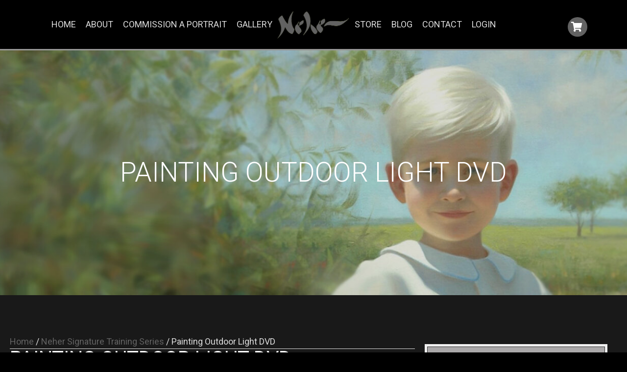

--- FILE ---
content_type: text/html; charset=UTF-8
request_url: https://brianneher.com/product/painting-outdoor-light-dvd/
body_size: 24473
content:
<!DOCTYPE html>
<html lang="en-US">
<head>
<meta charset="UTF-8" />
<meta name='viewport' content='width=device-width, initial-scale=1.0' />
<meta http-equiv='X-UA-Compatible' content='IE=edge' />
<link rel="profile" href="https://gmpg.org/xfn/11" />
<meta name='robots' content='index, follow, max-image-preview:large, max-snippet:-1, max-video-preview:-1' />
	<style>img:is([sizes="auto" i], [sizes^="auto," i]) { contain-intrinsic-size: 3000px 1500px }</style>
	<script>window._wca = window._wca || [];</script>

	<!-- This site is optimized with the Yoast SEO plugin v26.8 - https://yoast.com/product/yoast-seo-wordpress/ -->
	<title>Painting Outdoor Light DVD - Brian Neher</title>
	<link rel="canonical" href="https://brianneher.com/product/painting-outdoor-light-dvd/" />
	<meta property="og:locale" content="en_US" />
	<meta property="og:type" content="article" />
	<meta property="og:title" content="Painting Outdoor Light DVD - Brian Neher" />
	<meta property="og:description" content="This set includes 8 hours of instruction." />
	<meta property="og:url" content="https://brianneher.com/product/painting-outdoor-light-dvd/" />
	<meta property="og:site_name" content="Brian Neher" />
	<meta property="article:publisher" content="https://www.facebook.com/NeherPortraitPaintings/" />
	<meta property="article:modified_time" content="2024-07-03T15:09:36+00:00" />
	<meta property="og:image" content="https://brianneher.com/wp-content/uploads/2021/12/Painting_outdoor_light_shadow-copy-1.jpg" />
	<meta property="og:image:width" content="1080" />
	<meta property="og:image:height" content="1080" />
	<meta property="og:image:type" content="image/jpeg" />
	<meta name="twitter:card" content="summary_large_image" />
	<meta name="twitter:label1" content="Est. reading time" />
	<meta name="twitter:data1" content="2 minutes" />
	<script type="application/ld+json" class="yoast-schema-graph">{"@context":"https://schema.org","@graph":[{"@type":"WebPage","@id":"https://brianneher.com/product/painting-outdoor-light-dvd/","url":"https://brianneher.com/product/painting-outdoor-light-dvd/","name":"Painting Outdoor Light DVD - Brian Neher","isPartOf":{"@id":"https://brianneher.com/#website"},"primaryImageOfPage":{"@id":"https://brianneher.com/product/painting-outdoor-light-dvd/#primaryimage"},"image":{"@id":"https://brianneher.com/product/painting-outdoor-light-dvd/#primaryimage"},"thumbnailUrl":"https://brianneher.com/wp-content/uploads/2021/12/Painting_outdoor_light_shadow-copy-1.jpg","datePublished":"2021-12-06T07:33:44+00:00","dateModified":"2024-07-03T15:09:36+00:00","breadcrumb":{"@id":"https://brianneher.com/product/painting-outdoor-light-dvd/#breadcrumb"},"inLanguage":"en-US","potentialAction":[{"@type":"ReadAction","target":["https://brianneher.com/product/painting-outdoor-light-dvd/"]}]},{"@type":"ImageObject","inLanguage":"en-US","@id":"https://brianneher.com/product/painting-outdoor-light-dvd/#primaryimage","url":"https://brianneher.com/wp-content/uploads/2021/12/Painting_outdoor_light_shadow-copy-1.jpg","contentUrl":"https://brianneher.com/wp-content/uploads/2021/12/Painting_outdoor_light_shadow-copy-1.jpg","width":1080,"height":1080,"caption":"A painting of a young girl in front of trees."},{"@type":"BreadcrumbList","@id":"https://brianneher.com/product/painting-outdoor-light-dvd/#breadcrumb","itemListElement":[{"@type":"ListItem","position":1,"name":"Home","item":"https://brianneher.com/"},{"@type":"ListItem","position":2,"name":"Store","item":"https://brianneher.com/store/"},{"@type":"ListItem","position":3,"name":"Painting Outdoor Light DVD"}]},{"@type":"WebSite","@id":"https://brianneher.com/#website","url":"https://brianneher.com/","name":"Brian Neher","description":"","publisher":{"@id":"https://brianneher.com/#/schema/person/8382ff678ccfdba28edefb283a6eef16"},"potentialAction":[{"@type":"SearchAction","target":{"@type":"EntryPoint","urlTemplate":"https://brianneher.com/?s={search_term_string}"},"query-input":{"@type":"PropertyValueSpecification","valueRequired":true,"valueName":"search_term_string"}}],"inLanguage":"en-US"},{"@type":["Person","Organization"],"@id":"https://brianneher.com/#/schema/person/8382ff678ccfdba28edefb283a6eef16","name":"Brian Neher","image":{"@type":"ImageObject","inLanguage":"en-US","@id":"https://brianneher.com/#/schema/person/image/","url":"https://brianneher.com/wp-content/uploads/2021/12/Logo_Grey.png","contentUrl":"https://brianneher.com/wp-content/uploads/2021/12/Logo_Grey.png","width":320,"height":129,"caption":"Brian Neher"},"logo":{"@id":"https://brianneher.com/#/schema/person/image/"},"description":"Artist Brian Neher is a professional portrait painter from Charlotte, NC. specializing in both private and corporate commissions.","sameAs":["https://brianneher.com","https://www.facebook.com/NeherPortraitPaintings/","https://www.instagram.com/brian_neher/","https://www.pinterest.com/bportrait/","https://www.youtube.com/@BrianNeherFineArt"]}]}</script>
	<!-- / Yoast SEO plugin. -->


<link rel='dns-prefetch' href='//stats.wp.com' />
<link rel='dns-prefetch' href='//capi-automation.s3.us-east-2.amazonaws.com' />
<link rel='dns-prefetch' href='//fonts.googleapis.com' />
<link href='https://fonts.gstatic.com' crossorigin rel='preconnect' />
<link rel="alternate" type="application/rss+xml" title="Brian Neher &raquo; Feed" href="https://brianneher.com/feed/" />
<link rel="alternate" type="application/rss+xml" title="Brian Neher &raquo; Comments Feed" href="https://brianneher.com/comments/feed/" />
<link rel="preload" href="https://brianneher.com/wp-content/plugins/bb-plugin/fonts/fontawesome/5.15.4/webfonts/fa-solid-900.woff2" as="font" type="font/woff2" crossorigin="anonymous">
<link rel="preload" href="https://brianneher.com/wp-content/plugins/bb-plugin/fonts/fontawesome/5.15.4/webfonts/fa-regular-400.woff2" as="font" type="font/woff2" crossorigin="anonymous">
<link rel="preload" href="https://brianneher.com/wp-content/plugins/bb-plugin/fonts/fontawesome/5.15.4/webfonts/fa-brands-400.woff2" as="font" type="font/woff2" crossorigin="anonymous">
		<style>
			.lazyload,
			.lazyloading {
				max-width: 100%;
			}
		</style>
		<script>
window._wpemojiSettings = {"baseUrl":"https:\/\/s.w.org\/images\/core\/emoji\/16.0.1\/72x72\/","ext":".png","svgUrl":"https:\/\/s.w.org\/images\/core\/emoji\/16.0.1\/svg\/","svgExt":".svg","source":{"concatemoji":"https:\/\/brianneher.com\/wp-includes\/js\/wp-emoji-release.min.js?ver=6.8.3"}};
/*! This file is auto-generated */
!function(s,n){var o,i,e;function c(e){try{var t={supportTests:e,timestamp:(new Date).valueOf()};sessionStorage.setItem(o,JSON.stringify(t))}catch(e){}}function p(e,t,n){e.clearRect(0,0,e.canvas.width,e.canvas.height),e.fillText(t,0,0);var t=new Uint32Array(e.getImageData(0,0,e.canvas.width,e.canvas.height).data),a=(e.clearRect(0,0,e.canvas.width,e.canvas.height),e.fillText(n,0,0),new Uint32Array(e.getImageData(0,0,e.canvas.width,e.canvas.height).data));return t.every(function(e,t){return e===a[t]})}function u(e,t){e.clearRect(0,0,e.canvas.width,e.canvas.height),e.fillText(t,0,0);for(var n=e.getImageData(16,16,1,1),a=0;a<n.data.length;a++)if(0!==n.data[a])return!1;return!0}function f(e,t,n,a){switch(t){case"flag":return n(e,"\ud83c\udff3\ufe0f\u200d\u26a7\ufe0f","\ud83c\udff3\ufe0f\u200b\u26a7\ufe0f")?!1:!n(e,"\ud83c\udde8\ud83c\uddf6","\ud83c\udde8\u200b\ud83c\uddf6")&&!n(e,"\ud83c\udff4\udb40\udc67\udb40\udc62\udb40\udc65\udb40\udc6e\udb40\udc67\udb40\udc7f","\ud83c\udff4\u200b\udb40\udc67\u200b\udb40\udc62\u200b\udb40\udc65\u200b\udb40\udc6e\u200b\udb40\udc67\u200b\udb40\udc7f");case"emoji":return!a(e,"\ud83e\udedf")}return!1}function g(e,t,n,a){var r="undefined"!=typeof WorkerGlobalScope&&self instanceof WorkerGlobalScope?new OffscreenCanvas(300,150):s.createElement("canvas"),o=r.getContext("2d",{willReadFrequently:!0}),i=(o.textBaseline="top",o.font="600 32px Arial",{});return e.forEach(function(e){i[e]=t(o,e,n,a)}),i}function t(e){var t=s.createElement("script");t.src=e,t.defer=!0,s.head.appendChild(t)}"undefined"!=typeof Promise&&(o="wpEmojiSettingsSupports",i=["flag","emoji"],n.supports={everything:!0,everythingExceptFlag:!0},e=new Promise(function(e){s.addEventListener("DOMContentLoaded",e,{once:!0})}),new Promise(function(t){var n=function(){try{var e=JSON.parse(sessionStorage.getItem(o));if("object"==typeof e&&"number"==typeof e.timestamp&&(new Date).valueOf()<e.timestamp+604800&&"object"==typeof e.supportTests)return e.supportTests}catch(e){}return null}();if(!n){if("undefined"!=typeof Worker&&"undefined"!=typeof OffscreenCanvas&&"undefined"!=typeof URL&&URL.createObjectURL&&"undefined"!=typeof Blob)try{var e="postMessage("+g.toString()+"("+[JSON.stringify(i),f.toString(),p.toString(),u.toString()].join(",")+"));",a=new Blob([e],{type:"text/javascript"}),r=new Worker(URL.createObjectURL(a),{name:"wpTestEmojiSupports"});return void(r.onmessage=function(e){c(n=e.data),r.terminate(),t(n)})}catch(e){}c(n=g(i,f,p,u))}t(n)}).then(function(e){for(var t in e)n.supports[t]=e[t],n.supports.everything=n.supports.everything&&n.supports[t],"flag"!==t&&(n.supports.everythingExceptFlag=n.supports.everythingExceptFlag&&n.supports[t]);n.supports.everythingExceptFlag=n.supports.everythingExceptFlag&&!n.supports.flag,n.DOMReady=!1,n.readyCallback=function(){n.DOMReady=!0}}).then(function(){return e}).then(function(){var e;n.supports.everything||(n.readyCallback(),(e=n.source||{}).concatemoji?t(e.concatemoji):e.wpemoji&&e.twemoji&&(t(e.twemoji),t(e.wpemoji)))}))}((window,document),window._wpemojiSettings);
</script>
<link rel='stylesheet' id='godaddy-payments-payinperson-main-styles-css' href='https://brianneher.com/wp-content/mu-plugins/vendor/godaddy/mwc-core/assets/css/pay-in-person-method.css' media='all' />
<style id='wp-emoji-styles-inline-css'>

	img.wp-smiley, img.emoji {
		display: inline !important;
		border: none !important;
		box-shadow: none !important;
		height: 1em !important;
		width: 1em !important;
		margin: 0 0.07em !important;
		vertical-align: -0.1em !important;
		background: none !important;
		padding: 0 !important;
	}
</style>
<link rel='stylesheet' id='wp-block-library-css' href='https://brianneher.com/wp-includes/css/dist/block-library/style.min.css?ver=6.8.3' media='all' />
<style id='wp-block-library-theme-inline-css'>
.wp-block-audio :where(figcaption){color:#555;font-size:13px;text-align:center}.is-dark-theme .wp-block-audio :where(figcaption){color:#ffffffa6}.wp-block-audio{margin:0 0 1em}.wp-block-code{border:1px solid #ccc;border-radius:4px;font-family:Menlo,Consolas,monaco,monospace;padding:.8em 1em}.wp-block-embed :where(figcaption){color:#555;font-size:13px;text-align:center}.is-dark-theme .wp-block-embed :where(figcaption){color:#ffffffa6}.wp-block-embed{margin:0 0 1em}.blocks-gallery-caption{color:#555;font-size:13px;text-align:center}.is-dark-theme .blocks-gallery-caption{color:#ffffffa6}:root :where(.wp-block-image figcaption){color:#555;font-size:13px;text-align:center}.is-dark-theme :root :where(.wp-block-image figcaption){color:#ffffffa6}.wp-block-image{margin:0 0 1em}.wp-block-pullquote{border-bottom:4px solid;border-top:4px solid;color:currentColor;margin-bottom:1.75em}.wp-block-pullquote cite,.wp-block-pullquote footer,.wp-block-pullquote__citation{color:currentColor;font-size:.8125em;font-style:normal;text-transform:uppercase}.wp-block-quote{border-left:.25em solid;margin:0 0 1.75em;padding-left:1em}.wp-block-quote cite,.wp-block-quote footer{color:currentColor;font-size:.8125em;font-style:normal;position:relative}.wp-block-quote:where(.has-text-align-right){border-left:none;border-right:.25em solid;padding-left:0;padding-right:1em}.wp-block-quote:where(.has-text-align-center){border:none;padding-left:0}.wp-block-quote.is-large,.wp-block-quote.is-style-large,.wp-block-quote:where(.is-style-plain){border:none}.wp-block-search .wp-block-search__label{font-weight:700}.wp-block-search__button{border:1px solid #ccc;padding:.375em .625em}:where(.wp-block-group.has-background){padding:1.25em 2.375em}.wp-block-separator.has-css-opacity{opacity:.4}.wp-block-separator{border:none;border-bottom:2px solid;margin-left:auto;margin-right:auto}.wp-block-separator.has-alpha-channel-opacity{opacity:1}.wp-block-separator:not(.is-style-wide):not(.is-style-dots){width:100px}.wp-block-separator.has-background:not(.is-style-dots){border-bottom:none;height:1px}.wp-block-separator.has-background:not(.is-style-wide):not(.is-style-dots){height:2px}.wp-block-table{margin:0 0 1em}.wp-block-table td,.wp-block-table th{word-break:normal}.wp-block-table :where(figcaption){color:#555;font-size:13px;text-align:center}.is-dark-theme .wp-block-table :where(figcaption){color:#ffffffa6}.wp-block-video :where(figcaption){color:#555;font-size:13px;text-align:center}.is-dark-theme .wp-block-video :where(figcaption){color:#ffffffa6}.wp-block-video{margin:0 0 1em}:root :where(.wp-block-template-part.has-background){margin-bottom:0;margin-top:0;padding:1.25em 2.375em}
</style>
<style id='classic-theme-styles-inline-css'>
/*! This file is auto-generated */
.wp-block-button__link{color:#fff;background-color:#32373c;border-radius:9999px;box-shadow:none;text-decoration:none;padding:calc(.667em + 2px) calc(1.333em + 2px);font-size:1.125em}.wp-block-file__button{background:#32373c;color:#fff;text-decoration:none}
</style>
<link rel='stylesheet' id='mediaelement-css' href='https://brianneher.com/wp-includes/js/mediaelement/mediaelementplayer-legacy.min.css?ver=4.2.17' media='all' />
<link rel='stylesheet' id='wp-mediaelement-css' href='https://brianneher.com/wp-includes/js/mediaelement/wp-mediaelement.min.css?ver=6.8.3' media='all' />
<style id='jetpack-sharing-buttons-style-inline-css'>
.jetpack-sharing-buttons__services-list{display:flex;flex-direction:row;flex-wrap:wrap;gap:0;list-style-type:none;margin:5px;padding:0}.jetpack-sharing-buttons__services-list.has-small-icon-size{font-size:12px}.jetpack-sharing-buttons__services-list.has-normal-icon-size{font-size:16px}.jetpack-sharing-buttons__services-list.has-large-icon-size{font-size:24px}.jetpack-sharing-buttons__services-list.has-huge-icon-size{font-size:36px}@media print{.jetpack-sharing-buttons__services-list{display:none!important}}.editor-styles-wrapper .wp-block-jetpack-sharing-buttons{gap:0;padding-inline-start:0}ul.jetpack-sharing-buttons__services-list.has-background{padding:1.25em 2.375em}
</style>
<style id='global-styles-inline-css'>
:root{--wp--preset--aspect-ratio--square: 1;--wp--preset--aspect-ratio--4-3: 4/3;--wp--preset--aspect-ratio--3-4: 3/4;--wp--preset--aspect-ratio--3-2: 3/2;--wp--preset--aspect-ratio--2-3: 2/3;--wp--preset--aspect-ratio--16-9: 16/9;--wp--preset--aspect-ratio--9-16: 9/16;--wp--preset--color--black: #000000;--wp--preset--color--cyan-bluish-gray: #abb8c3;--wp--preset--color--white: #ffffff;--wp--preset--color--pale-pink: #f78da7;--wp--preset--color--vivid-red: #cf2e2e;--wp--preset--color--luminous-vivid-orange: #ff6900;--wp--preset--color--luminous-vivid-amber: #fcb900;--wp--preset--color--light-green-cyan: #7bdcb5;--wp--preset--color--vivid-green-cyan: #00d084;--wp--preset--color--pale-cyan-blue: #8ed1fc;--wp--preset--color--vivid-cyan-blue: #0693e3;--wp--preset--color--vivid-purple: #9b51e0;--wp--preset--color--fl-heading-text: #dddddd;--wp--preset--color--fl-body-bg: #000000;--wp--preset--color--fl-body-text: #626262;--wp--preset--color--fl-accent: #444444;--wp--preset--color--fl-accent-hover: #626262;--wp--preset--color--fl-topbar-bg: #ffffff;--wp--preset--color--fl-topbar-text: #000000;--wp--preset--color--fl-topbar-link: #428bca;--wp--preset--color--fl-topbar-hover: #428bca;--wp--preset--color--fl-header-bg: #ffffff;--wp--preset--color--fl-header-text: #000000;--wp--preset--color--fl-header-link: #428bca;--wp--preset--color--fl-header-hover: #428bca;--wp--preset--color--fl-nav-bg: #ffffff;--wp--preset--color--fl-nav-link: #428bca;--wp--preset--color--fl-nav-hover: #428bca;--wp--preset--color--fl-content-bg: #191919;--wp--preset--color--fl-footer-widgets-bg: #ffffff;--wp--preset--color--fl-footer-widgets-text: #000000;--wp--preset--color--fl-footer-widgets-link: #428bca;--wp--preset--color--fl-footer-widgets-hover: #428bca;--wp--preset--color--fl-footer-bg: #ffffff;--wp--preset--color--fl-footer-text: #000000;--wp--preset--color--fl-footer-link: #428bca;--wp--preset--color--fl-footer-hover: #428bca;--wp--preset--gradient--vivid-cyan-blue-to-vivid-purple: linear-gradient(135deg,rgba(6,147,227,1) 0%,rgb(155,81,224) 100%);--wp--preset--gradient--light-green-cyan-to-vivid-green-cyan: linear-gradient(135deg,rgb(122,220,180) 0%,rgb(0,208,130) 100%);--wp--preset--gradient--luminous-vivid-amber-to-luminous-vivid-orange: linear-gradient(135deg,rgba(252,185,0,1) 0%,rgba(255,105,0,1) 100%);--wp--preset--gradient--luminous-vivid-orange-to-vivid-red: linear-gradient(135deg,rgba(255,105,0,1) 0%,rgb(207,46,46) 100%);--wp--preset--gradient--very-light-gray-to-cyan-bluish-gray: linear-gradient(135deg,rgb(238,238,238) 0%,rgb(169,184,195) 100%);--wp--preset--gradient--cool-to-warm-spectrum: linear-gradient(135deg,rgb(74,234,220) 0%,rgb(151,120,209) 20%,rgb(207,42,186) 40%,rgb(238,44,130) 60%,rgb(251,105,98) 80%,rgb(254,248,76) 100%);--wp--preset--gradient--blush-light-purple: linear-gradient(135deg,rgb(255,206,236) 0%,rgb(152,150,240) 100%);--wp--preset--gradient--blush-bordeaux: linear-gradient(135deg,rgb(254,205,165) 0%,rgb(254,45,45) 50%,rgb(107,0,62) 100%);--wp--preset--gradient--luminous-dusk: linear-gradient(135deg,rgb(255,203,112) 0%,rgb(199,81,192) 50%,rgb(65,88,208) 100%);--wp--preset--gradient--pale-ocean: linear-gradient(135deg,rgb(255,245,203) 0%,rgb(182,227,212) 50%,rgb(51,167,181) 100%);--wp--preset--gradient--electric-grass: linear-gradient(135deg,rgb(202,248,128) 0%,rgb(113,206,126) 100%);--wp--preset--gradient--midnight: linear-gradient(135deg,rgb(2,3,129) 0%,rgb(40,116,252) 100%);--wp--preset--font-size--small: 13px;--wp--preset--font-size--medium: 20px;--wp--preset--font-size--large: 36px;--wp--preset--font-size--x-large: 42px;--wp--preset--spacing--20: 0.44rem;--wp--preset--spacing--30: 0.67rem;--wp--preset--spacing--40: 1rem;--wp--preset--spacing--50: 1.5rem;--wp--preset--spacing--60: 2.25rem;--wp--preset--spacing--70: 3.38rem;--wp--preset--spacing--80: 5.06rem;--wp--preset--shadow--natural: 6px 6px 9px rgba(0, 0, 0, 0.2);--wp--preset--shadow--deep: 12px 12px 50px rgba(0, 0, 0, 0.4);--wp--preset--shadow--sharp: 6px 6px 0px rgba(0, 0, 0, 0.2);--wp--preset--shadow--outlined: 6px 6px 0px -3px rgba(255, 255, 255, 1), 6px 6px rgba(0, 0, 0, 1);--wp--preset--shadow--crisp: 6px 6px 0px rgba(0, 0, 0, 1);}:where(.is-layout-flex){gap: 0.5em;}:where(.is-layout-grid){gap: 0.5em;}body .is-layout-flex{display: flex;}.is-layout-flex{flex-wrap: wrap;align-items: center;}.is-layout-flex > :is(*, div){margin: 0;}body .is-layout-grid{display: grid;}.is-layout-grid > :is(*, div){margin: 0;}:where(.wp-block-columns.is-layout-flex){gap: 2em;}:where(.wp-block-columns.is-layout-grid){gap: 2em;}:where(.wp-block-post-template.is-layout-flex){gap: 1.25em;}:where(.wp-block-post-template.is-layout-grid){gap: 1.25em;}.has-black-color{color: var(--wp--preset--color--black) !important;}.has-cyan-bluish-gray-color{color: var(--wp--preset--color--cyan-bluish-gray) !important;}.has-white-color{color: var(--wp--preset--color--white) !important;}.has-pale-pink-color{color: var(--wp--preset--color--pale-pink) !important;}.has-vivid-red-color{color: var(--wp--preset--color--vivid-red) !important;}.has-luminous-vivid-orange-color{color: var(--wp--preset--color--luminous-vivid-orange) !important;}.has-luminous-vivid-amber-color{color: var(--wp--preset--color--luminous-vivid-amber) !important;}.has-light-green-cyan-color{color: var(--wp--preset--color--light-green-cyan) !important;}.has-vivid-green-cyan-color{color: var(--wp--preset--color--vivid-green-cyan) !important;}.has-pale-cyan-blue-color{color: var(--wp--preset--color--pale-cyan-blue) !important;}.has-vivid-cyan-blue-color{color: var(--wp--preset--color--vivid-cyan-blue) !important;}.has-vivid-purple-color{color: var(--wp--preset--color--vivid-purple) !important;}.has-black-background-color{background-color: var(--wp--preset--color--black) !important;}.has-cyan-bluish-gray-background-color{background-color: var(--wp--preset--color--cyan-bluish-gray) !important;}.has-white-background-color{background-color: var(--wp--preset--color--white) !important;}.has-pale-pink-background-color{background-color: var(--wp--preset--color--pale-pink) !important;}.has-vivid-red-background-color{background-color: var(--wp--preset--color--vivid-red) !important;}.has-luminous-vivid-orange-background-color{background-color: var(--wp--preset--color--luminous-vivid-orange) !important;}.has-luminous-vivid-amber-background-color{background-color: var(--wp--preset--color--luminous-vivid-amber) !important;}.has-light-green-cyan-background-color{background-color: var(--wp--preset--color--light-green-cyan) !important;}.has-vivid-green-cyan-background-color{background-color: var(--wp--preset--color--vivid-green-cyan) !important;}.has-pale-cyan-blue-background-color{background-color: var(--wp--preset--color--pale-cyan-blue) !important;}.has-vivid-cyan-blue-background-color{background-color: var(--wp--preset--color--vivid-cyan-blue) !important;}.has-vivid-purple-background-color{background-color: var(--wp--preset--color--vivid-purple) !important;}.has-black-border-color{border-color: var(--wp--preset--color--black) !important;}.has-cyan-bluish-gray-border-color{border-color: var(--wp--preset--color--cyan-bluish-gray) !important;}.has-white-border-color{border-color: var(--wp--preset--color--white) !important;}.has-pale-pink-border-color{border-color: var(--wp--preset--color--pale-pink) !important;}.has-vivid-red-border-color{border-color: var(--wp--preset--color--vivid-red) !important;}.has-luminous-vivid-orange-border-color{border-color: var(--wp--preset--color--luminous-vivid-orange) !important;}.has-luminous-vivid-amber-border-color{border-color: var(--wp--preset--color--luminous-vivid-amber) !important;}.has-light-green-cyan-border-color{border-color: var(--wp--preset--color--light-green-cyan) !important;}.has-vivid-green-cyan-border-color{border-color: var(--wp--preset--color--vivid-green-cyan) !important;}.has-pale-cyan-blue-border-color{border-color: var(--wp--preset--color--pale-cyan-blue) !important;}.has-vivid-cyan-blue-border-color{border-color: var(--wp--preset--color--vivid-cyan-blue) !important;}.has-vivid-purple-border-color{border-color: var(--wp--preset--color--vivid-purple) !important;}.has-vivid-cyan-blue-to-vivid-purple-gradient-background{background: var(--wp--preset--gradient--vivid-cyan-blue-to-vivid-purple) !important;}.has-light-green-cyan-to-vivid-green-cyan-gradient-background{background: var(--wp--preset--gradient--light-green-cyan-to-vivid-green-cyan) !important;}.has-luminous-vivid-amber-to-luminous-vivid-orange-gradient-background{background: var(--wp--preset--gradient--luminous-vivid-amber-to-luminous-vivid-orange) !important;}.has-luminous-vivid-orange-to-vivid-red-gradient-background{background: var(--wp--preset--gradient--luminous-vivid-orange-to-vivid-red) !important;}.has-very-light-gray-to-cyan-bluish-gray-gradient-background{background: var(--wp--preset--gradient--very-light-gray-to-cyan-bluish-gray) !important;}.has-cool-to-warm-spectrum-gradient-background{background: var(--wp--preset--gradient--cool-to-warm-spectrum) !important;}.has-blush-light-purple-gradient-background{background: var(--wp--preset--gradient--blush-light-purple) !important;}.has-blush-bordeaux-gradient-background{background: var(--wp--preset--gradient--blush-bordeaux) !important;}.has-luminous-dusk-gradient-background{background: var(--wp--preset--gradient--luminous-dusk) !important;}.has-pale-ocean-gradient-background{background: var(--wp--preset--gradient--pale-ocean) !important;}.has-electric-grass-gradient-background{background: var(--wp--preset--gradient--electric-grass) !important;}.has-midnight-gradient-background{background: var(--wp--preset--gradient--midnight) !important;}.has-small-font-size{font-size: var(--wp--preset--font-size--small) !important;}.has-medium-font-size{font-size: var(--wp--preset--font-size--medium) !important;}.has-large-font-size{font-size: var(--wp--preset--font-size--large) !important;}.has-x-large-font-size{font-size: var(--wp--preset--font-size--x-large) !important;}
:where(.wp-block-post-template.is-layout-flex){gap: 1.25em;}:where(.wp-block-post-template.is-layout-grid){gap: 1.25em;}
:where(.wp-block-columns.is-layout-flex){gap: 2em;}:where(.wp-block-columns.is-layout-grid){gap: 2em;}
:root :where(.wp-block-pullquote){font-size: 1.5em;line-height: 1.6;}
</style>
<link rel='stylesheet' id='photoswipe-css' href='https://brianneher.com/wp-content/plugins/woocommerce/assets/css/photoswipe/photoswipe.min.css?ver=10.4.3' media='all' />
<link rel='stylesheet' id='photoswipe-default-skin-css' href='https://brianneher.com/wp-content/plugins/woocommerce/assets/css/photoswipe/default-skin/default-skin.min.css?ver=10.4.3' media='all' />
<link rel='stylesheet' id='woocommerce-layout-css' href='https://brianneher.com/wp-content/plugins/woocommerce/assets/css/woocommerce-layout.css?ver=10.4.3' media='all' />
<style id='woocommerce-layout-inline-css'>

	.infinite-scroll .woocommerce-pagination {
		display: none;
	}
</style>
<link rel='stylesheet' id='woocommerce-smallscreen-css' href='https://brianneher.com/wp-content/plugins/woocommerce/assets/css/woocommerce-smallscreen.css?ver=10.4.3' media='only screen and (max-width: 767px)' />
<link rel='stylesheet' id='woocommerce-general-css' href='https://brianneher.com/wp-content/plugins/woocommerce/assets/css/woocommerce.css?ver=10.4.3' media='all' />
<style id='woocommerce-inline-inline-css'>
.woocommerce form .form-row .required { visibility: visible; }
</style>
<link rel='stylesheet' id='wp-components-css' href='https://brianneher.com/wp-includes/css/dist/components/style.min.css?ver=6.8.3' media='all' />
<link rel='stylesheet' id='godaddy-styles-css' href='https://brianneher.com/wp-content/mu-plugins/vendor/wpex/godaddy-launch/includes/Dependencies/GoDaddy/Styles/build/latest.css?ver=2.0.2' media='all' />
<link rel='stylesheet' id='font-awesome-5-css' href='https://brianneher.com/wp-content/plugins/bb-plugin/fonts/fontawesome/5.15.4/css/all.min.css?ver=2.8.5.3' media='all' />
<link rel='stylesheet' id='font-awesome-css' href='https://brianneher.com/wp-content/plugins/bb-plugin/fonts/fontawesome/5.15.4/css/v4-shims.min.css?ver=2.8.5.3' media='all' />
<link rel='stylesheet' id='uabb-animate-css' href='https://brianneher.com/wp-content/plugins/bb-ultimate-addon/modules/info-list/css/animate.css' media='all' />
<link rel='stylesheet' id='fl-builder-layout-bundle-fb672c79584ccd7191267b87e72373ba-css' href='https://brianneher.com/wp-content/uploads/bb-plugin/cache/fb672c79584ccd7191267b87e72373ba-layout-bundle.css?ver=2.8.5.3-1.4.10' media='all' />
<link rel='stylesheet' id='gateway-css' href='https://brianneher.com/wp-content/plugins/woocommerce-paypal-payments/modules/ppcp-button/assets/css/gateway.css?ver=3.3.2' media='all' />
<link rel='stylesheet' id='dgwt-wcas-style-css' href='https://brianneher.com/wp-content/plugins/ajax-search-for-woocommerce/assets/css/style.min.css?ver=1.32.2' media='all' />
<link rel='stylesheet' id='gd-core-css' href='https://brianneher.com/wp-content/plugins/pws-core/public/css/GD-cORe-public.css?ver=4.0.0' media='all' />
<link rel='stylesheet' id='wpmenucart-icons-css' href='https://brianneher.com/wp-content/plugins/wp-menu-cart-pro/assets/css/wpmenucart-icons-pro.min.css?ver=4.0.1' media='all' />
<style id='wpmenucart-icons-inline-css'>
@font-face {
    font-family:'WPMenuCart';
    src: url('https://brianneher.com/wp-content/plugins/wp-menu-cart-pro/assets/fonts/WPMenuCart.eot');
    src: url('https://brianneher.com/wp-content/plugins/wp-menu-cart-pro/assets/fonts/WPMenuCart.eot?#iefix') format('embedded-opentype'),
         url('https://brianneher.com/wp-content/plugins/wp-menu-cart-pro/assets/fonts/WPMenuCart.woff2') format('woff2'),
         url('https://brianneher.com/wp-content/plugins/wp-menu-cart-pro/assets/fonts/WPMenuCart.woff') format('woff'),
         url('https://brianneher.com/wp-content/plugins/wp-menu-cart-pro/assets/fonts/WPMenuCart.ttf') format('truetype'),
         url('https://brianneher.com/wp-content/plugins/wp-menu-cart-pro/assets/fonts/WPMenuCart.svg#WPMenuCart') format('svg');
    font-weight:normal;
	font-style:normal;
	font-display:swap;
}
</style>
<link rel='stylesheet' id='wpmenucart-css' href='https://brianneher.com/wp-content/plugins/wp-menu-cart-pro/assets/css/wpmenucart-main.min.css?ver=4.0.1' media='all' />
<style id='wpmenucart-inline-css'>
.et-cart-info { display:none !important; } .site-header-cart { display:none !important; }
</style>
<link rel='stylesheet' id='jquery-magnificpopup-css' href='https://brianneher.com/wp-content/plugins/bb-plugin/css/jquery.magnificpopup.min.css?ver=2.8.5.3' media='all' />
<link rel='stylesheet' id='base-4-css' href='https://brianneher.com/wp-content/themes/bb-theme/css/base-4.min.css?ver=1.7.15.3' media='all' />
<link rel='stylesheet' id='fl-automator-skin-css' href='https://brianneher.com/wp-content/uploads/bb-theme/skin-696facaf77ea9.css?ver=1.7.15.3' media='all' />
<link rel='stylesheet' id='pp-animate-css' href='https://brianneher.com/wp-content/plugins/bbpowerpack/assets/css/animate.min.css?ver=3.5.1' media='all' />
<link rel='stylesheet' id='fl-builder-google-fonts-f107c86008a34cccb3669b9b8003d619-css' href='//fonts.googleapis.com/css?family=Roboto%3A300%2C400%2C700%7CJost%3A600&#038;ver=6.8.3' media='all' />
<script src="https://brianneher.com/wp-includes/js/jquery/jquery.min.js?ver=3.7.1" id="jquery-core-js"></script>
<script src="https://brianneher.com/wp-includes/js/jquery/jquery-migrate.min.js?ver=3.4.1" id="jquery-migrate-js"></script>
<script src="https://brianneher.com/wp-content/plugins/woocommerce/assets/js/jquery-blockui/jquery.blockUI.min.js?ver=2.7.0-wc.10.4.3" id="wc-jquery-blockui-js" defer data-wp-strategy="defer"></script>
<script id="wc-add-to-cart-js-extra">
var wc_add_to_cart_params = {"ajax_url":"\/wp-admin\/admin-ajax.php","wc_ajax_url":"\/?wc-ajax=%%endpoint%%","i18n_view_cart":"View cart","cart_url":"https:\/\/brianneher.com\/cart\/","is_cart":"","cart_redirect_after_add":"no"};
</script>
<script src="https://brianneher.com/wp-content/plugins/woocommerce/assets/js/frontend/add-to-cart.min.js?ver=10.4.3" id="wc-add-to-cart-js" defer data-wp-strategy="defer"></script>
<script src="https://brianneher.com/wp-content/plugins/woocommerce/assets/js/zoom/jquery.zoom.min.js?ver=1.7.21-wc.10.4.3" id="wc-zoom-js" defer data-wp-strategy="defer"></script>
<script src="https://brianneher.com/wp-content/plugins/woocommerce/assets/js/flexslider/jquery.flexslider.min.js?ver=2.7.2-wc.10.4.3" id="wc-flexslider-js" defer data-wp-strategy="defer"></script>
<script src="https://brianneher.com/wp-content/plugins/woocommerce/assets/js/photoswipe/photoswipe.min.js?ver=4.1.1-wc.10.4.3" id="wc-photoswipe-js" defer data-wp-strategy="defer"></script>
<script src="https://brianneher.com/wp-content/plugins/woocommerce/assets/js/photoswipe/photoswipe-ui-default.min.js?ver=4.1.1-wc.10.4.3" id="wc-photoswipe-ui-default-js" defer data-wp-strategy="defer"></script>
<script id="wc-single-product-js-extra">
var wc_single_product_params = {"i18n_required_rating_text":"Please select a rating","i18n_rating_options":["1 of 5 stars","2 of 5 stars","3 of 5 stars","4 of 5 stars","5 of 5 stars"],"i18n_product_gallery_trigger_text":"View full-screen image gallery","review_rating_required":"yes","flexslider":{"rtl":false,"animation":"slide","smoothHeight":true,"directionNav":false,"controlNav":"thumbnails","slideshow":false,"animationSpeed":500,"animationLoop":false,"allowOneSlide":false},"zoom_enabled":"1","zoom_options":[],"photoswipe_enabled":"1","photoswipe_options":{"shareEl":false,"closeOnScroll":false,"history":false,"hideAnimationDuration":0,"showAnimationDuration":0},"flexslider_enabled":"1"};
</script>
<script src="https://brianneher.com/wp-content/plugins/woocommerce/assets/js/frontend/single-product.min.js?ver=10.4.3" id="wc-single-product-js" defer data-wp-strategy="defer"></script>
<script src="https://brianneher.com/wp-content/plugins/woocommerce/assets/js/js-cookie/js.cookie.min.js?ver=2.1.4-wc.10.4.3" id="wc-js-cookie-js" defer data-wp-strategy="defer"></script>
<script id="woocommerce-js-extra">
var woocommerce_params = {"ajax_url":"\/wp-admin\/admin-ajax.php","wc_ajax_url":"\/?wc-ajax=%%endpoint%%","i18n_password_show":"Show password","i18n_password_hide":"Hide password"};
</script>
<script src="https://brianneher.com/wp-content/plugins/woocommerce/assets/js/frontend/woocommerce.min.js?ver=10.4.3" id="woocommerce-js" defer data-wp-strategy="defer"></script>
<script src="https://stats.wp.com/s-202604.js" id="woocommerce-analytics-js" defer data-wp-strategy="defer"></script>
<script src="https://brianneher.com/wp-content/plugins/pws-core/public/js/GD-cORe-public.js?ver=4.0.0" id="gd-core-js"></script>
<script id="wpmenucart-ajax-assist-js-extra">
var wpmenucart_ajax_assist = {"shop_plugin":"WooCommerce","always_display":""};
</script>
<script src="https://brianneher.com/wp-content/plugins/wp-menu-cart-pro/assets/js/wpmenucart-ajax-assist.min.js?ver=4.0.1" id="wpmenucart-ajax-assist-js"></script>
<script id="smush-lazy-load-js-before">
var smushLazyLoadOptions = {"autoResizingEnabled":false,"autoResizeOptions":{"precision":5,"skipAutoWidth":true}};
</script>
<script src="https://brianneher.com/wp-content/plugins/wp-smush-pro/app/assets/js/smush-lazy-load.min.js?ver=3.23.2" id="smush-lazy-load-js"></script>
<link rel="https://api.w.org/" href="https://brianneher.com/wp-json/" /><link rel="alternate" title="JSON" type="application/json" href="https://brianneher.com/wp-json/wp/v2/product/156" /><link rel="EditURI" type="application/rsd+xml" title="RSD" href="https://brianneher.com/xmlrpc.php?rsd" />
<link rel='shortlink' href='https://brianneher.com/?p=156' />
<link rel="alternate" title="oEmbed (JSON)" type="application/json+oembed" href="https://brianneher.com/wp-json/oembed/1.0/embed?url=https%3A%2F%2Fbrianneher.com%2Fproduct%2Fpainting-outdoor-light-dvd%2F" />
<link rel="alternate" title="oEmbed (XML)" type="text/xml+oembed" href="https://brianneher.com/wp-json/oembed/1.0/embed?url=https%3A%2F%2Fbrianneher.com%2Fproduct%2Fpainting-outdoor-light-dvd%2F&#038;format=xml" />
		<script>
			var bb_powerpack = {
				search_term: '',
				version: '2.36.4',
				getAjaxUrl: function() { return atob( 'aHR0cHM6Ly9icmlhbm5laGVyLmNvbS93cC1hZG1pbi9hZG1pbi1hamF4LnBocA==' ); },
				callback: function() {}
			};
		</script>
			<style>img#wpstats{display:none}</style>
				<script>
			document.documentElement.className = document.documentElement.className.replace('no-js', 'js');
		</script>
				<style>
			.dgwt-wcas-ico-magnifier,.dgwt-wcas-ico-magnifier-handler{max-width:20px}.dgwt-wcas-search-wrapp{max-width:600px}		</style>
			<noscript><style>.woocommerce-product-gallery{ opacity: 1 !important; }</style></noscript>
				<script  type="text/javascript">
				!function(f,b,e,v,n,t,s){if(f.fbq)return;n=f.fbq=function(){n.callMethod?
					n.callMethod.apply(n,arguments):n.queue.push(arguments)};if(!f._fbq)f._fbq=n;
					n.push=n;n.loaded=!0;n.version='2.0';n.queue=[];t=b.createElement(e);t.async=!0;
					t.src=v;s=b.getElementsByTagName(e)[0];s.parentNode.insertBefore(t,s)}(window,
					document,'script','https://connect.facebook.net/en_US/fbevents.js');
			</script>
			<!-- WooCommerce Facebook Integration Begin -->
			<script  type="text/javascript">

				fbq('init', '887661594588817', {}, {
    "agent": "woocommerce_6-10.4.3-3.5.15"
});

				document.addEventListener( 'DOMContentLoaded', function() {
					// Insert placeholder for events injected when a product is added to the cart through AJAX.
					document.body.insertAdjacentHTML( 'beforeend', '<div class=\"wc-facebook-pixel-event-placeholder\"></div>' );
				}, false );

			</script>
			<!-- WooCommerce Facebook Integration End -->
			<link rel="icon" href="https://brianneher.com/wp-content/uploads/2021/12/01.png" sizes="32x32" />
<link rel="icon" href="https://brianneher.com/wp-content/uploads/2021/12/01.png" sizes="192x192" />
<link rel="apple-touch-icon" href="https://brianneher.com/wp-content/uploads/2021/12/01.png" />
<meta name="msapplication-TileImage" content="https://brianneher.com/wp-content/uploads/2021/12/01.png" />
		<style id="wp-custom-css">
			/*-------------------------------
            TYPOGRAPHY 
--------------------------------*/
body p, 
.entry-content p, 
.entry-content ul li,  
.entry-content ul,  
.entry-content a, 
.pp-sub-heading p {

}
a:focus {
    outline: none;
}

div#customer_details {
    background: #8a8a8a;
    border: 10px solid #303030;
    border-radius: 7px;
    padding: 7px;
}

.brd-wo-o a.button.product_type_simple.add_to_cart_button.ajax_add_to_cart {
    border: 2px solid !important;
}
.smalltxt{font-size:18px!important;}
/*--------------------------------
            HEADER 
---------------------------------*/
/*---
  Media queries? Y/N
---*/

i.fas.fa-shopping-cart {
    padding-right: 3px;
}

/*-------------------------------
            NAVIGATION
--------------------------------*/
/*---
  Media queries? Y/N
---*/
.uabb-creative-menu .menu.uabb-creative-menu-horizontal ul.sub-menu > li a span.uabb-menu-toggle {
    float: none;
}

/*--------------------------------
            BUTTONS
----------------------------------*/
/*---
  Media queries? Y/N
---*/
a.button, 
span.fl-button-text, 
span.uabb-button-text.uabb-creative-button-text, 
.gform_button.button, 
a.fl-button {

}

/*----------------------------------
            FOOTER
---------------------------------*/
.fl-builder-content .menu > li > a{
   display:inline-block;
}
/*---
  Media queries? Y/N
---*/
footer ul li a {
display: inline-block;
}

/*------------------------------
            BB MODULES
---------------------------------*/

/*---
  MODULE NAME
  Description of section
  Media queries? Y/N
---*/

/*------------------------------
            PAGE SPECIFIC 
---------------------------------*/
td.product-name a {
    color: #dddddd !important;
}
td.product-name a:hover {
    color: #626262 !important;
}
.pp-form-success-message {
    margin-bottom: -20px;
}
.fab {
    line-height: 42px;
}
.home-pro a.button.product_type_simple.add_to_cart_button.ajax_add_to_cart.added {
    color: #000 !important;
    background-color: #fff !important;
}
.home-pro a.added_to_cart.wc-forward {
    padding: 12px 20px !important;
}
.home-pro .uabb-woocommerce .woocommerce-loop-product__title {
    padding-top: 10px;
}
.home-pro .uabb-woo-products-classic .uabb-woo-product-wrapper {
    background-color: rgb(255, 255, 255, 0);
	border: 2px solid #dddddd;
}
.gform_wrapper .gfield_required {
    color: #dddddd !important;
}
.select2-container--default .select2-results__option[aria-selected=true], .select2-container--default .select2-results__option[data-selected=true] {
    background-color:#626262 !important;
	color: #000 !important;
}
.select2-container--default .select2-results>.select2-results__options {
    background-color: #191919;
}
a.wp-block-button__link:hover {
	background-color:#fff !important;
	color: #000 !important;
}

a.wp-block-button__link {
	font-size: 18px !important;
    	border-radius: 0px;
    	border: 0 !important;
    	background-color:#626262 !important;
	color: #000 !important;
	text-transform:uppercase;
	text-align:center;
	padding:10px 30px !important;
	font-weight:600;
	line-height:1.65;
}
.bread .fl-module-content .woocommerce-breadcrumb a:hover {
    color: #fff;
}
.fl-builder-pagination li a.page-numbers:hover, .fl-builder-pagination li span.current {
    color: #000;
}
.fl-builder-pagination li a {
    color: #dddddd !important;
}
.fl-builder-pagination li a:hover {
    color: #000 !important;
}
.woocommerce #respond input#submit.disabled, 
.woocommerce #respond input#submit:disabled, 
.woocommerce #respond input#submit:disabled[disabled], 
.woocommerce a.button.disabled, 
.woocommerce a.button:disabled, 
.woocommerce a.button:disabled[disabled], 
.woocommerce button.button.disabled, 
.woocommerce button.button:disabled, 
.woocommerce button.button:disabled[disabled], 
.woocommerce input.button.disabled, 
.woocommerce input.button:disabled, 
.woocommerce input.button:disabled[disabled]{
	  /*	background-color:#626262 !important;
	color: #000 !important;*/
}
.woocommerce #payment h3, .woocommerce-page #payment h3 {
    padding: 0 0px;
}
#ir-ext-ui{
	display:none !important;
}
/*---
  PAGE NAME
  Description of section
  Media queries? Y/N
---*/

/*------------------------------
	WooCommerce Header search
-------------------------------*/
form.dgwt-wcas-search-form {
    max-width: 400px;
    margin: 0 auto;
}
ul.products.columns-3 {
    padding-left: 0;
}

/*------------------------------
	woocommerce cart Page
-------------------------------*/
.woocommerce table.cart td.actions .coupon .input-text, 
.woocommerce-page table.cart td.actions .coupon .input-text, 
.woocommerce .quantity input.qty, 
.woocommerce-page .quantity input.qty{
	height: 45px;
}
a.checkout-button.button,
.woocommerce-page button.button {
    font-size: 18px !important;
    padding: 10px !important;
    line-height: normal;
}
.woocommerce .quantity .qty {
    width: 70px;
}
.fl-builder-content *, .fl-builder-content *:before, .fl-builder-content *:after{
		color:#FFFFFF;
	}
.woocommerce table.shop_table, .woocommerce-page table.shop_table {
    background-color: #8a8a8a !important;
}
td.product-name a {
    color: #fff !important;
}
.woocommerce .quantity input.qty, .woocommerce-page .quantity input.qty {
    background: #232323 !important;
    color: #fff;
}
/*------------------------------
	WooCommerce Button
-------------------------------*/
.wc-variation-selection-needed {
    text-transform: capitalize;
}
.woocommerce a.button, 
.woocommerce button.button, 
.woocommerce input.button, 
.woocommerce #respond input#submit, 
.woocommerce #content input.button, 
.woocommerce-page a.button, 
.woocommerce-page button.button, 
.woocommerce-page input.button, 
.woocommerce-page #respond input#submit, 
.woocommerce-page #content input.button,
.uabb-woo-products .uabb-woocommerce .uabb-woo-products-summary-wrap .button, 
a.added_to_cart.wc-forward {
    	font-size: 18px !important;
    	border-radius: 0px;
    	border: 0 !important;
    	/*background-color:#626262;
	color: #000;*/
	text-transform:uppercase;
	text-align:center;
	padding:10px 20px !important;
	font-weight:600;
	line-height:1.65;
	margin-bottom:5px;
	margin-left: 5px;
}
.uabb-woocommerce ul.products{
	padding-left:0px !important;
}
.woocommerce a.button:hover, 
.woocommerce button.button:hover, 
.woocommerce input.button:hover, 
.woocommerce #respond input#submit:hover, 
.woocommerce #content input.button:hover, 
.woocommerce-page a.button:hover, 
.woocommerce-page button.button:hover, 
.woocommerce-page input.button:hover, 
.woocommerce-page #respond input#submit:hover, 
.woocommerce-page #content input.button:hover, 
a.added_to_cart.wc-forward:hover{
/*	background-color:#fff;
	color: #000;*/
}

.woocommerce #respond input#submit.disabled, 
.woocommerce #respond input#submit:disabled, 
.woocommerce #respond input#submit:disabled[disabled], 
.woocommerce a.button.disabled, 
.woocommerce a.button:disabled, 
.woocommerce a.button:disabled[disabled], 
.woocommerce button.button.disabled, 
.woocommerce button.button:disabled, 
.woocommerce button.button:disabled[disabled], 
.woocommerce input.button.disabled, 
.woocommerce input.button:disabled, 
.woocommerce input.button:disabled[disabled]{
	color: #fff;
}
.woocommerce .woocommerce-error, 
.woocommerce-page .woocommerce-error, 
.fl-theme-builder-woo-notices, 
.woocommerce-message {
    	position: relative;
	z-index: 9;
}
.reload_shortcode .wpmenucart-contents .wpmenucart-icon-shopping-cart-0, 
.reload_shortcode .wpmenucart-contents .cartcontents, 
.reload_shortcode .wpmenucart-contents .amount  {
  font-size: 18px !important;
}

/*------------------------------
            Shop Product 
---------------------------------*/

.uabb-woo-products-classic .uabb-woo-product-wrapper {
    background: #f2f2f2;
    padding: 10px;
}
.uabb-woocommerce .uabb-woo-products-summary-wrap {
    padding: 0;
}
h2.woocommerce-loop-product__title {
    font-size: 20px !important;
}
.woocommerce ul.products li.product .button {
    margin-top: 1em;
}
span.price span.woocommerce-Price-amount.amount {
    font-size: 20px;
    font-weight: 500;
}
.uabb-quick-view-btn {
    padding: 10px !important;
    margin: 0 0 19px 0px;
}
.woocommerce ul.products li.product, 
.woocommerce-page ul.products li.product {
    margin-right: 0px !important;
    padding: 10px;
}
.uabb-woo-products-classic .uabb-quick-view-btn {
    background: rgba(0, 0, 0, 0.84);
}
woocommerce .related ul.products li.product, 
.woocommerce-page .related ul.products li.product {
    width: 25%;
}
section.related.products ul.products {
    padding-top: 0;
}
/*-------------------------------
        Checkout Page
---------------------------------*/
.cart-empty woocommerce-info {
	background: #626262 !important;
}
#checkoutcoupon .woocommerce .woocommerce-info, .woocommerce-page .woocommerce-info {
	background: #8a8a8a;
}
.woocommerce form .fo
rm-row input.input-text, .woocommerce-page form .form-row input.input-text, .woocommerce form .form-row textarea, .woocommerce-page form .form-row textarea, .woocommerce form .form-row select, .woocommerce-page form .form-row select, .woocommerce table.cart td.actions .coupon .input-text, .woocommerce-page table.cart td.actions .coupon .input-text{
	color:#fff;
}
.woocommerce .woocommerce-message, .woocommerce-page .woocommerce-message, .woocommerce .woocommerce-info, .woocommerce-page .woocommerce-info, .woocommerce .woocommerce-error, .woocommerce-page .woocommerce-error{
	background: #626262;
	color:#fff;
}
.fl-builder-content .fl-node-61ade4fe49b86 a{
	color:#fff;
}

.woocommerce form .form-row input.input-text, .woocommerce-page form .form-row input.input-text, .woocommerce form .form-row textarea, .woocommerce-page form .form-row textarea, .woocommerce form .form-row select, .woocommerce-page form .form-row select, .woocommerce table.cart td.actions .coupon .input-text, .woocommerce-page table.cart td.actions .coupon .input-text{
	background-color: #ffffff;
}
.woocommerce table.shop_table, .woocommerce-page table.shop_table{
	background-color: #8a8a8a;
}
#add_payment_method #payment ul.payment_methods, .woocommerce-cart #payment ul.payment_methods, .woocommerce-checkout #payment ul.payment_methods{
	background-color: #8a8a8a;
}
#add_payment_method #payment ul.payment_methods li, .woocommerce-cart #payment ul.payment_methods li, .woocommerce-checkout #payment ul.payment_methods li{
	background-color: #8a8a8a;
	
}
#add_payment_method #payment div.form-row, .woocommerce-cart #payment div.form-row, .woocommerce-checkout #payment div.form-row{
	background-color: #8a8a8a;
}
#order_review{
	background-color: #8a8a8a;
}
.woocommerce form .form-row.woocommerce-validated .select2-container, .woocommerce form .form-row.woocommerce-validated input.input-text, .woocommerce form .form-row.woocommerce-validated select{
	color: #fff;
}
#cartcoupon .woocommerce table.cart td.actions .coupon .input-text, .woocommerce-page table.cart td.actions .coupon .input-text::placeholder {
	background: #000000;
	color: #ffffff;
}

.woocommerce form .form-row input.input-text:focus, .woocommerce-page form .form-row input.input-text:focus, .woocommerce form .form-row textarea:focus, .woocommerce-page form .form-row textarea:focus, .woocommerce form .form-row select:focus, .woocommerce-page form .form-row select:focus, .woocommerce table.cart td.actions .coupon .input-text:focus, .woocommerce-page table.cart td.actions .coupon .input-text:focus {
	background: #ffffff;
	color: #000000;
}

/*-------------------------------
        LARGE SCREENS ONLY
---------------------------------*/

@media screen and (min-width: 769px) {
	.fl-module.fl-module-info-box.fl-node-61adf94d04bc2 {
    margin-top: -160px;
}
		.uabb-info-list-content .uabb-info-list-description p:last-of-type {
    margin-bottom: 0;
    margin-right: 0px !important;
}
}

/*-------------------------------
        LAPTOP SCREEN - 1280
---------------------------------*/
@media screen and (max-width : 1920px) and (min-width : 1701px){
div#header-col1 {
    width: 43% !important;
}
div#header-col2 {
    width: 14% !important;
}
div#header-col3 {
    width: 43% !important;
}
div#header-col4 {
    width: 40% !important;
}
div#header-col5 {
    width: 16% !important;
	}
	.fl-col.fl-node-61d7d56255898 {
    top: 0;
    margin-top: -20%;
}
		.uabb-info-list-content .uabb-info-list-description p:last-of-type {
    margin-bottom: 0;
    margin-right: 0px !important;
}
}

@media screen and (max-width : 1700px) and (min-width : 1258px){
	
	.h2-col1, .h2-col3 {
display: none !important;
}	
	.h2-col2 {
    width: 75%;
    padding: 30px;
}
	
div#header-col1 {
    width: 44% !important;
}
div#header-col2 {
    width: 12% !important;
}
div#header-col3 {
    width: 44% !important;
}
div#header-col4 {
    width: 64% !important;
}
div#header-col5 {
    width: 1% !important;
	}
div#footer-col1 {
    width: 23% !important;
}
div#footer-col2 {
    width: 1% !important;
	}
div#footer-col3 {
    width: 15% !important;
}
div#footer-col4 {
    width: 13% !important;
}
	div#footer-col5 {
    width: 23% !important;
}
	.hero-row > .fl-row-content-wrap {
    min-height: 690px;
}
	h1{
		font-size : 40px;
	}
}

@media screen and (max-width: 1280px){ 


}

/*-------------------------------
      IPAD PRO SCREENS - 1024
---------------------------------*/

@media screen and (max-width: 1024px){ 


}
@media screen and (max-width: 980px){ 
.fl-builder-content .fl-node-61adf94d04bc2 .uabb-infobox {
    margin-top: 33%;
}
}
/*--------------------------------
    TABLET SCREENS AND SMALLER
--------------------------------*/
@media screen and (max-width: 768px) {
	.uabb-has-submenu-container {
    padding-left: 20px;
}
.pp-advanced-menu .menu {
	margin-top: 5px !important;
}
.fl-builder-content[data-overlay="1"]:not(.fl-theme-builder-header-sticky) {
	position: relative;
}
.fl-col-small {
	max-width: 100%;
}
/*Shop Product*/
.woocommerce .cart-collaterals .cart_totals table th, 
.woocommerce .cart-collaterals .cart_totals table td, 
.woocommerce-page .cart-collaterals .cart_totals table th, 
.woocommerce-page .cart-collaterals .cart_totals table td{
	padding: 18px 10px;
}
.woocommerce table.shop_table_responsive tr td:before, 
.woocommerce-page table.shop_table_responsive tr td:before {
    padding-right: 20px;
}
.woocommerce .fl-module-fl-woo-product-meta .product_meta {
    margin-top: 20px !important;
}
.woocommerce ul.products li.product, 
.woocommerce-page ul.products li.product {
    margin: 0;
    padding: 20px;
}
.woocommerce ul.products li.product, 
.woocommerce-page ul.products li.product {
    max-width: 100%;
}
.woocommerce ul.products[class*=columns-] li.product, 
.woocommerce-page ul.products[class*=columns-] li.product {
    margin: 0 0 0px;
}
	.fl-builder-content .footerinfo .uabb-info-list-content-wrapper .uabb-info-list-icon {
    margin-bottom: 0px;
}
.uabb-creative-menu.off-canvas .menu > li > a{
   display:inline-block;
}
.uabb-creative-menu-mobile-toggle:focus {
    outline: none;
}
	.woocommerce .woocommerce-message, .woocommerce-page .woocommerce-message, .woocommerce .woocommerce-info, .woocommerce-page .woocommerce-info, .woocommerce .woocommerce-error, .woocommerce-page .woocommerce-error{
		text-align:center;
	}
.woocommerce .fl-module-fl-woo-related-products .related ul.products li.product,.woocommerce ul.products li.product, .woocommerce-page ul.products li.product, .woocommerce .related ul.products li.product, .woocommerce-page .related ul.products li.product{
		width: 100% !important;
		max-width:100%;
 margin:0 auto;	}

.woocommerce .related h2, .woocommerce-page .related h2, .woocommerce .upsells.products h2, .woocommerce-page .upsells.products h2 {
    text-align: center;
}
	.fl-page .fl-module-woocommerce a.button, .fl-page .fl-post-module-woo-button a.button, .fl-page .fl-module-woocommerce a.button:visited, .fl-page .fl-post-module-woo-button a.button:visited, .fl-page .fl-module-woocommerce button[type=button], .fl-page .fl-post-module-woo-button button[type=button], .fl-page .fl-module-woocommerce button[type=submit], .fl-page .fl-post-module-woo-button button[type=submit] {
    line-height: 1.65;
}
	.hero-row > .fl-row-content-wrap {
    background-image: url('');
}
	.pp-form-success-message {
    text-align: center;
}
	.uabb-info-list-content .uabb-info-list-description p:last-of-type {
    margin-bottom: 0;
    margin-right: 25px;
}
}
/*-------------------------------
	MOBILE SCREENS ONLY
---------------------------------*/
@media screen and (max-width: 480px) {
/* Category page Droupdown CSS */
.woocommerce .woocommerce-ordering, 
.woocommerce-page .woocommerce-ordering {
    margin-top: 10px;
    float: none;
}
.woocommerce .woocommerce-result-count, 
.woocommerce-page .woocommerce-result-count {
	float: none;
}
.woocommerce table.cart td.actions .coupon .input-text, 
.woocommerce-page table.cart td.actions .coupon .input-text{
	width: 100%;
	margin-bottom: 10px;
}
.woocommerce table.cart td.actions .coupon .button, 
.woocommerce-page table.cart td.actions .coupon .button{
	width: 100%;
}
	.woocommerce a.button, .woocommerce button.button, .woocommerce input.button, .woocommerce #respond input#submit, .woocommerce #content input.button, .woocommerce-page a.button, .woocommerce-page button.button, .woocommerce-page input.button, .woocommerce-page #respond input#submit, .woocommerce-page #content input.button, .uabb-woo-products .uabb-woocommerce .uabb-woo-products-summary-wrap .button, a.added_to_cart.wc-forward {
    padding: 10px 5px !important;
}
	.woocommerce table.cart td.actions .button, .woocommerce-page table.cart td.actions .button {
    margin-left: -2px;
}
	div#header-col1 {
    width: 55% !important;
}
div#header-col2 {
    width: 5% !important;
}
div#header-col3 {
    width: 20% !important;
}
	.about-gal .pp-photo-gallery-item {
    width: 100%;
}
}
.brd-wo-o a.button.product_type_simple.add_to_cart_button.ajax_add_to_cart {
    border: 0px solid !important;
}

.woocommerce ul.products li.product .price, .woocommerce-page ul.products li.product .price{
	color:white;
}
.uabb-info-list-content .uabb-info-list-description p:last-of-type {
    margin-bottom: 0;
    margin-right: 25px;
}


@media screen and (max-width : 1921px) and (min-width : 1441px){
	.fl-builder-content-11 .pp-heading-content .pp-sub-heading,body{
font-size: 22px!important;
}
	
.fl-builder-content-11 .col-long .fl-col-content {
    min-height: 550px;
    padding-right: 60px;
    padding-left: 60px;
    padding-bottom: 60px;
	margin-top:-100px;
}
	
}
.woocommerce nav.woocommerce-pagination{
	display:none;
}
.grecaptcha-badge { visibility: hidden; }
		</style>
		<script id="fl-theme-custom-js">document.body.style.zoom = 1.0;</script>
<!-- Google tag (gtag.js) -->
<script async src="https://www.googletagmanager.com/gtag/js?id=G-18LGG5RJD1"></script>
<script>
  window.dataLayer = window.dataLayer || [];
  function gtag(){dataLayer.push(arguments);}
  gtag('js', new Date());

  gtag('config', 'G-18LGG5RJD1');
</script>
<script src="https://www.google.com/recaptcha/enterprise.js?render=6Lc6DB4sAAAAAO0jX1fAa_DVpn_OuIPOGZb__qDn"></script>
<script>
  function onClick(e) {
    e.preventDefault();
    grecaptcha.enterprise.ready(async () => {
      const token = await grecaptcha.enterprise.execute('6Lc6DB4sAAAAAO0jX1fAa_DVpn_OuIPOGZb__qDn', {action: 'LOGIN'});
    });
  }
</script>
</head>
<body class="wp-singular product-template-default single single-product postid-156 wp-theme-bb-theme theme-bb-theme fl-builder-2-8-5-3 fl-themer-1-4-10 fl-theme-1-7-15-3 woocommerce woocommerce-page woocommerce-no-js fl-theme-builder-header fl-theme-builder-header-inner-header fl-theme-builder-footer fl-theme-builder-footer-footer fl-theme-builder-singular fl-theme-builder-singular-product fl-framework-base-4 fl-preset-default fl-full-width fl-scroll-to-top fl-search-active woo-4 woo-products-per-page-16" itemscope="itemscope" itemtype="https://schema.org/WebPage">
<a aria-label="Skip to content" class="fl-screen-reader-text" href="#fl-main-content">Skip to content</a><div class="fl-page">
	<header class="fl-builder-content fl-builder-content-67 fl-builder-global-templates-locked" data-post-id="67" data-type="header" data-sticky="0" data-sticky-on="" data-sticky-breakpoint="medium" data-shrink="0" data-overlay="0" data-overlay-bg="transparent" data-shrink-image-height="50px" role="banner" itemscope="itemscope" itemtype="http://schema.org/WPHeader"><div class="fl-row fl-row-full-width fl-row-bg-none fl-node-61aec8832a2b5 fl-row-default-height fl-row-align-center fl-visible-desktop fl-visible-large fl-visible-medium" data-node="61aec8832a2b5">
	<div class="fl-row-content-wrap">
		<div class="uabb-row-separator uabb-top-row-separator" >
</div>
						<div class="fl-row-content fl-row-fixed-width fl-node-content">
		
<div class="fl-col-group fl-node-61aec8832a2c7 fl-col-group-equal-height fl-col-group-align-center" data-node="61aec8832a2c7">
			<div id="header-col1" class="fl-col fl-node-61aec8832a2c8 fl-col-bg-color fl-col-small fl-col-small-full-width" data-node="61aec8832a2c8">
	<div class="fl-col-content fl-node-content"><div class="fl-module fl-module-uabb-advanced-menu fl-node-61aec8832a2d0" data-node="61aec8832a2d0">
	<div class="fl-module-content fl-node-content">
			<div class="uabb-creative-menu
	 uabb-creative-menu-accordion-collapse	uabb-menu-default">
		<div class="uabb-creative-menu-mobile-toggle-container"><div class="uabb-creative-menu-mobile-toggle hamburger" tabindex="0"><div class="uabb-svg-container"><svg title="uabb-menu-toggle" version="1.1" class="hamburger-menu" xmlns="https://www.w3.org/2000/svg" xmlns:xlink="https://www.w3.org/1999/xlink" viewBox="0 0 50 50">
<rect class="uabb-hamburger-menu-top" width="50" height="10"/>
<rect class="uabb-hamburger-menu-middle" y="20" width="50" height="10"/>
<rect class="uabb-hamburger-menu-bottom" y="40" width="50" height="10"/>
</svg>
</div></div></div>			<div class="uabb-clear"></div>
					<ul id="menu-header-left" class="menu uabb-creative-menu-horizontal uabb-toggle-arrows"><li id="menu-item-31" class="menu-item menu-item-type-post_type menu-item-object-page menu-item-home uabb-creative-menu uabb-cm-style"><a href="https://brianneher.com/"><span class="menu-item-text">Home</span></a></li>
<li id="menu-item-32" class="menu-item menu-item-type-post_type menu-item-object-page uabb-creative-menu uabb-cm-style"><a href="https://brianneher.com/about/"><span class="menu-item-text">About</span></a></li>
<li id="menu-item-33" class="menu-item menu-item-type-post_type menu-item-object-page uabb-creative-menu uabb-cm-style"><a href="https://brianneher.com/commision-a-portrait/"><span class="menu-item-text">Commission a Portrait</span></a></li>
<li id="menu-item-19525" class="menu-item menu-item-type-custom menu-item-object-custom uabb-creative-menu uabb-cm-style"><a href="/portrait-gallery/"><span class="menu-item-text">Gallery</span></a></li>
</ul>	</div>

	<div class="uabb-creative-menu-mobile-toggle-container"><div class="uabb-creative-menu-mobile-toggle hamburger" tabindex="0"><div class="uabb-svg-container"><svg title="uabb-menu-toggle" version="1.1" class="hamburger-menu" xmlns="https://www.w3.org/2000/svg" xmlns:xlink="https://www.w3.org/1999/xlink" viewBox="0 0 50 50">
<rect class="uabb-hamburger-menu-top" width="50" height="10"/>
<rect class="uabb-hamburger-menu-middle" y="20" width="50" height="10"/>
<rect class="uabb-hamburger-menu-bottom" y="40" width="50" height="10"/>
</svg>
</div></div></div>			<div class="uabb-creative-menu
			 uabb-creative-menu-accordion-collapse			off-canvas">
				<div class="uabb-clear"></div>
				<div class="uabb-off-canvas-menu uabb-menu-right"> <div class="uabb-menu-close-btn">×</div>						<ul id="menu-header-left-1" class="menu uabb-creative-menu-horizontal uabb-toggle-arrows"><li id="menu-item-31" class="menu-item menu-item-type-post_type menu-item-object-page menu-item-home uabb-creative-menu uabb-cm-style"><a href="https://brianneher.com/"><span class="menu-item-text">Home</span></a></li>
<li id="menu-item-32" class="menu-item menu-item-type-post_type menu-item-object-page uabb-creative-menu uabb-cm-style"><a href="https://brianneher.com/about/"><span class="menu-item-text">About</span></a></li>
<li id="menu-item-33" class="menu-item menu-item-type-post_type menu-item-object-page uabb-creative-menu uabb-cm-style"><a href="https://brianneher.com/commision-a-portrait/"><span class="menu-item-text">Commission a Portrait</span></a></li>
<li id="menu-item-19525" class="menu-item menu-item-type-custom menu-item-object-custom uabb-creative-menu uabb-cm-style"><a href="/portrait-gallery/"><span class="menu-item-text">Gallery</span></a></li>
</ul>				</div>
			</div>
				</div>
</div>
</div>
</div>
			<div id="header-col2" class="fl-col fl-node-61aec8832a2c9 fl-col-bg-color fl-col-small fl-col-small-full-width" data-node="61aec8832a2c9">
	<div class="fl-col-content fl-node-content"><div class="fl-module fl-module-pp-image fl-node-61aec8832a2d7" data-node="61aec8832a2d7">
	<div class="fl-module-content fl-node-content">
		<div class="pp-photo-container">
	<div class="pp-photo pp-photo-align-center pp-photo-align-responsive-center" itemscope itemtype="http://schema.org/ImageObject">
		<div class="pp-photo-content">
			<div class="pp-photo-content-inner">
								<a href="https://brianneher.com" target="_self" itemprop="url">
									<img decoding="async" class="pp-photo-img wp-image-578 size-full lazyload" data-src="https://brianneher.com/wp-content/uploads/2021/12/Logo_Grey.png" alt="A green background with grey leaves and a yellow line." itemprop="image" height="129" width="320" data-srcset="https://brianneher.com/wp-content/uploads/2021/12/Logo_Grey.png 320w, https://brianneher.com/wp-content/uploads/2021/12/Logo_Grey-300x121.png 300w, https://brianneher.com/wp-content/uploads/2021/12/Logo_Grey-64x26.png 64w" data-sizes="(max-width: 320px) 100vw, 320px" title="Logo_Grey" src="[data-uri]" style="--smush-placeholder-width: 320px; --smush-placeholder-aspect-ratio: 320/129;" />
					<div class="pp-overlay-bg"></div>
													</a>
							</div>
					</div>
	</div>
</div>
	</div>
</div>
</div>
</div>
			<div id="header-col3" class="fl-col fl-node-61aec8832a2ca fl-col-bg-color fl-col-small fl-col-small-full-width fl-col-has-cols" data-node="61aec8832a2ca">
	<div class="fl-col-content fl-node-content">
<div class="fl-col-group fl-node-61aec8832a2cc fl-col-group-nested fl-col-group-equal-height fl-col-group-align-center" data-node="61aec8832a2cc">
			<div id="header-col4" class="fl-col fl-node-61aec8832a2cd fl-col-bg-color" data-node="61aec8832a2cd">
	<div class="fl-col-content fl-node-content"><div class="fl-module fl-module-uabb-advanced-menu fl-node-61aec8832a2d8" data-node="61aec8832a2d8">
	<div class="fl-module-content fl-node-content">
			<div class="uabb-creative-menu
	 uabb-creative-menu-accordion-collapse	uabb-menu-default">
		<div class="uabb-creative-menu-mobile-toggle-container"><div class="uabb-creative-menu-mobile-toggle hamburger" tabindex="0"><div class="uabb-svg-container"><svg title="uabb-menu-toggle" version="1.1" class="hamburger-menu" xmlns="https://www.w3.org/2000/svg" xmlns:xlink="https://www.w3.org/1999/xlink" viewBox="0 0 50 50">
<rect class="uabb-hamburger-menu-top" width="50" height="10"/>
<rect class="uabb-hamburger-menu-middle" y="20" width="50" height="10"/>
<rect class="uabb-hamburger-menu-bottom" y="40" width="50" height="10"/>
</svg>
</div></div></div>			<div class="uabb-clear"></div>
					<ul id="menu-header-right" class="menu uabb-creative-menu-horizontal uabb-toggle-arrows"><li id="menu-item-37" class="menu-item menu-item-type-custom menu-item-object-custom uabb-creative-menu uabb-cm-style"><a href="https://brianneher.com/store/"><span class="menu-item-text">Store</span></a></li>
<li id="menu-item-40" class="menu-item menu-item-type-post_type menu-item-object-page uabb-creative-menu uabb-cm-style"><a href="https://brianneher.com/blog/"><span class="menu-item-text">Blog</span></a></li>
<li id="menu-item-41" class="menu-item menu-item-type-post_type menu-item-object-page uabb-creative-menu uabb-cm-style"><a href="https://brianneher.com/contact/"><span class="menu-item-text">Contact</span></a></li>
<li id="menu-item-19526" class="menu-item menu-item-type-custom menu-item-object-custom uabb-creative-menu uabb-cm-style"><a href="/my-account/"><span class="menu-item-text">Login</span></a></li>
</ul>	</div>

	<div class="uabb-creative-menu-mobile-toggle-container"><div class="uabb-creative-menu-mobile-toggle hamburger" tabindex="0"><div class="uabb-svg-container"><svg title="uabb-menu-toggle" version="1.1" class="hamburger-menu" xmlns="https://www.w3.org/2000/svg" xmlns:xlink="https://www.w3.org/1999/xlink" viewBox="0 0 50 50">
<rect class="uabb-hamburger-menu-top" width="50" height="10"/>
<rect class="uabb-hamburger-menu-middle" y="20" width="50" height="10"/>
<rect class="uabb-hamburger-menu-bottom" y="40" width="50" height="10"/>
</svg>
</div></div></div>			<div class="uabb-creative-menu
			 uabb-creative-menu-accordion-collapse			off-canvas">
				<div class="uabb-clear"></div>
				<div class="uabb-off-canvas-menu uabb-menu-right"> <div class="uabb-menu-close-btn">×</div>						<ul id="menu-header-right-1" class="menu uabb-creative-menu-horizontal uabb-toggle-arrows"><li id="menu-item-37" class="menu-item menu-item-type-custom menu-item-object-custom uabb-creative-menu uabb-cm-style"><a href="https://brianneher.com/store/"><span class="menu-item-text">Store</span></a></li>
<li id="menu-item-40" class="menu-item menu-item-type-post_type menu-item-object-page uabb-creative-menu uabb-cm-style"><a href="https://brianneher.com/blog/"><span class="menu-item-text">Blog</span></a></li>
<li id="menu-item-41" class="menu-item menu-item-type-post_type menu-item-object-page uabb-creative-menu uabb-cm-style"><a href="https://brianneher.com/contact/"><span class="menu-item-text">Contact</span></a></li>
<li id="menu-item-19526" class="menu-item menu-item-type-custom menu-item-object-custom uabb-creative-menu uabb-cm-style"><a href="/my-account/"><span class="menu-item-text">Login</span></a></li>
</ul>				</div>
			</div>
				</div>
</div>
</div>
</div>
			<div id="header-col5" class="fl-col fl-node-61aec8832a2ce fl-col-bg-color fl-col-small fl-col-small-full-width" data-node="61aec8832a2ce">
	<div class="fl-col-content fl-node-content"><div class="fl-module fl-module-pp-social-icons fl-node-61aec8832a2d9 header-cart" data-node="61aec8832a2d9">
	<div class="fl-module-content fl-node-content">
		<div class="pp-social-icons pp-social-icons-horizontal">
	<span class="pp-social-icon" itemscope itemtype="https://schema.org/Organization">
		<link itemprop="url" href="https://brianneher.com">
		<a itemprop="sameAs" href="/cart/" target="_self" title="Cart" aria-label="Cart" role="button">
							<i class="fas fa-shopping-cart"></i>
					</a>
	</span>
	</div>
	</div>
</div>
</div>
</div>
	</div>
</div>
</div>
	</div>
		</div>
	</div>
</div>
<div class="fl-row fl-row-full-width fl-row-bg-none fl-node-61aec8832a2d2 fl-row-default-height fl-row-align-center fl-visible-mobile" data-node="61aec8832a2d2">
	<div class="fl-row-content-wrap">
		<div class="uabb-row-separator uabb-top-row-separator" >
</div>
						<div class="fl-row-content fl-row-fixed-width fl-node-content">
		
<div class="fl-col-group fl-node-61aec8832a2d3 fl-col-group-equal-height fl-col-group-align-center fl-col-group-custom-width" data-node="61aec8832a2d3">
			<div id="header-col1" class="fl-col fl-node-61aec8832a2d4 fl-col-bg-color fl-col-small fl-col-small-full-width fl-col-small-custom-width" data-node="61aec8832a2d4">
	<div class="fl-col-content fl-node-content"><div class="fl-module fl-module-pp-image fl-node-61aec8832a2cb" data-node="61aec8832a2cb">
	<div class="fl-module-content fl-node-content">
		<div class="pp-photo-container">
	<div class="pp-photo pp-photo-align-left pp-photo-align-responsive-left" itemscope itemtype="http://schema.org/ImageObject">
		<div class="pp-photo-content">
			<div class="pp-photo-content-inner">
								<a href="https://brianneher.com" target="_self" itemprop="url">
									<img decoding="async" class="pp-photo-img wp-image-578 size-full lazyload" data-src="https://brianneher.com/wp-content/uploads/2021/12/Logo_Grey.png" alt="A green background with grey leaves and a yellow line." itemprop="image" height="129" width="320" data-srcset="https://brianneher.com/wp-content/uploads/2021/12/Logo_Grey.png 320w, https://brianneher.com/wp-content/uploads/2021/12/Logo_Grey-300x121.png 300w, https://brianneher.com/wp-content/uploads/2021/12/Logo_Grey-64x26.png 64w" data-sizes="(max-width: 320px) 100vw, 320px" title="Logo_Grey" src="[data-uri]" style="--smush-placeholder-width: 320px; --smush-placeholder-aspect-ratio: 320/129;" />
					<div class="pp-overlay-bg"></div>
													</a>
							</div>
					</div>
	</div>
</div>
	</div>
</div>
</div>
</div>
			<div id="header-col2" class="fl-col fl-node-61aec8832a2d5 fl-col-bg-color fl-col-small-custom-width" data-node="61aec8832a2d5">
	<div class="fl-col-content fl-node-content"><div class="fl-module fl-module-uabb-advanced-menu fl-node-61aec8832a2cf" data-node="61aec8832a2cf">
	<div class="fl-module-content fl-node-content">
			<div class="uabb-creative-menu
	 uabb-creative-menu-accordion-collapse	uabb-menu-default">
		<div class="uabb-creative-menu-mobile-toggle-container"><div class="uabb-creative-menu-mobile-toggle hamburger" tabindex="0"><div class="uabb-svg-container"><svg title="uabb-menu-toggle" version="1.1" class="hamburger-menu" xmlns="https://www.w3.org/2000/svg" xmlns:xlink="https://www.w3.org/1999/xlink" viewBox="0 0 50 50">
<rect class="uabb-hamburger-menu-top" width="50" height="10"/>
<rect class="uabb-hamburger-menu-middle" y="20" width="50" height="10"/>
<rect class="uabb-hamburger-menu-bottom" y="40" width="50" height="10"/>
</svg>
</div></div></div>			<div class="uabb-clear"></div>
					<ul id="menu-header" class="menu uabb-creative-menu-horizontal uabb-toggle-arrows"><li id="menu-item-42" class="menu-item menu-item-type-post_type menu-item-object-page menu-item-home uabb-creative-menu uabb-cm-style"><a href="https://brianneher.com/"><span class="menu-item-text">Home</span></a></li>
<li id="menu-item-44" class="menu-item menu-item-type-post_type menu-item-object-page uabb-creative-menu uabb-cm-style"><a href="https://brianneher.com/about/"><span class="menu-item-text">About</span></a></li>
<li id="menu-item-45" class="menu-item menu-item-type-post_type menu-item-object-page uabb-creative-menu uabb-cm-style"><a href="https://brianneher.com/commision-a-portrait/"><span class="menu-item-text">Commission a Portrait</span></a></li>
<li id="menu-item-48" class="menu-item menu-item-type-custom menu-item-object-custom uabb-creative-menu uabb-cm-style"><a href="/portrait-gallery/"><span class="menu-item-text">Gallery</span></a></li>
<li id="menu-item-50" class="menu-item menu-item-type-custom menu-item-object-custom uabb-creative-menu uabb-cm-style"><a href="https://brianneher.com/store/"><span class="menu-item-text">Store</span></a></li>
<li id="menu-item-43" class="menu-item menu-item-type-post_type menu-item-object-page uabb-creative-menu uabb-cm-style"><a href="https://brianneher.com/blog/"><span class="menu-item-text">Blog</span></a></li>
<li id="menu-item-46" class="menu-item menu-item-type-post_type menu-item-object-page uabb-creative-menu uabb-cm-style"><a href="https://brianneher.com/contact/"><span class="menu-item-text">Contact</span></a></li>
<li id="menu-item-19527" class="menu-item menu-item-type-custom menu-item-object-custom uabb-creative-menu uabb-cm-style"><a href="/my-account/"><span class="menu-item-text">Login</span></a></li>
</ul>	</div>

	<div class="uabb-creative-menu-mobile-toggle-container"><div class="uabb-creative-menu-mobile-toggle hamburger" tabindex="0"><div class="uabb-svg-container"><svg title="uabb-menu-toggle" version="1.1" class="hamburger-menu" xmlns="https://www.w3.org/2000/svg" xmlns:xlink="https://www.w3.org/1999/xlink" viewBox="0 0 50 50">
<rect class="uabb-hamburger-menu-top" width="50" height="10"/>
<rect class="uabb-hamburger-menu-middle" y="20" width="50" height="10"/>
<rect class="uabb-hamburger-menu-bottom" y="40" width="50" height="10"/>
</svg>
</div></div></div>			<div class="uabb-creative-menu
			 uabb-creative-menu-accordion-collapse			off-canvas">
				<div class="uabb-clear"></div>
				<div class="uabb-off-canvas-menu uabb-menu-right"> <div class="uabb-menu-close-btn">×</div>						<ul id="menu-header-1" class="menu uabb-creative-menu-horizontal uabb-toggle-arrows"><li id="menu-item-42" class="menu-item menu-item-type-post_type menu-item-object-page menu-item-home uabb-creative-menu uabb-cm-style"><a href="https://brianneher.com/"><span class="menu-item-text">Home</span></a></li>
<li id="menu-item-44" class="menu-item menu-item-type-post_type menu-item-object-page uabb-creative-menu uabb-cm-style"><a href="https://brianneher.com/about/"><span class="menu-item-text">About</span></a></li>
<li id="menu-item-45" class="menu-item menu-item-type-post_type menu-item-object-page uabb-creative-menu uabb-cm-style"><a href="https://brianneher.com/commision-a-portrait/"><span class="menu-item-text">Commission a Portrait</span></a></li>
<li id="menu-item-48" class="menu-item menu-item-type-custom menu-item-object-custom uabb-creative-menu uabb-cm-style"><a href="/portrait-gallery/"><span class="menu-item-text">Gallery</span></a></li>
<li id="menu-item-50" class="menu-item menu-item-type-custom menu-item-object-custom uabb-creative-menu uabb-cm-style"><a href="https://brianneher.com/store/"><span class="menu-item-text">Store</span></a></li>
<li id="menu-item-43" class="menu-item menu-item-type-post_type menu-item-object-page uabb-creative-menu uabb-cm-style"><a href="https://brianneher.com/blog/"><span class="menu-item-text">Blog</span></a></li>
<li id="menu-item-46" class="menu-item menu-item-type-post_type menu-item-object-page uabb-creative-menu uabb-cm-style"><a href="https://brianneher.com/contact/"><span class="menu-item-text">Contact</span></a></li>
<li id="menu-item-19527" class="menu-item menu-item-type-custom menu-item-object-custom uabb-creative-menu uabb-cm-style"><a href="/my-account/"><span class="menu-item-text">Login</span></a></li>
</ul>				</div>
			</div>
				</div>
</div>
</div>
</div>
			<div id="header-col3" class="fl-col fl-node-61aec8832a2d6 fl-col-bg-color fl-col-small fl-col-small-full-width fl-col-small-custom-width" data-node="61aec8832a2d6">
	<div class="fl-col-content fl-node-content"><div class="fl-module fl-module-pp-social-icons fl-node-61aec8832a2d1 header-cart" data-node="61aec8832a2d1">
	<div class="fl-module-content fl-node-content">
		<div class="pp-social-icons pp-social-icons-horizontal">
	<span class="pp-social-icon" itemscope itemtype="https://schema.org/Organization">
		<link itemprop="url" href="https://brianneher.com">
		<a itemprop="sameAs" href="/cart/" target="_self" title="Cart" aria-label="Cart" role="button">
							<i class="fas fa-shopping-cart"></i>
					</a>
	</span>
	</div>
	</div>
</div>
</div>
</div>
	</div>
		</div>
	</div>
</div>
</header><div class="uabb-js-breakpoint" style="display: none;"></div>	<div id="fl-main-content" class="fl-page-content" itemprop="mainContentOfPage" role="main">

		<div class="woocommerce-notices-wrapper"></div><div class="fl-builder-content fl-builder-content-75 fl-builder-global-templates-locked product type-product post-156 status-publish first instock product_cat-dvd product_cat-neher-signature-training-series has-post-thumbnail taxable shipping-taxable purchasable product-type-simple" data-post-id="75"><div class="fl-row fl-row-full-width fl-row-bg-photo fl-node-61c2b68865a09 fl-row-custom-height fl-row-align-center fl-row-bg-overlay fl-animation fl-slide-in-down" data-node="61c2b68865a09" data-animation-delay="0" data-animation-duration="1">
	<div class="fl-row-content-wrap">
		<div class="uabb-row-separator uabb-top-row-separator" >
</div>
						<div class="fl-row-content fl-row-full-width fl-node-content">
		
<div class="fl-col-group fl-node-61c2b68865a05" data-node="61c2b68865a05">
			<div class="fl-col fl-node-61c2b68865a07 fl-col-bg-color" data-node="61c2b68865a07">
	<div class="fl-col-content fl-node-content"><div class="fl-module fl-module-heading fl-node-61c2b68865a08 fl-animation fl-slide-in-right" data-node="61c2b68865a08" data-animation-delay="0" data-animation-duration="1">
	<div class="fl-module-content fl-node-content">
		<h1 class="fl-heading">
		<span class="fl-heading-text">Painting Outdoor Light DVD</span>
	</h1>
	</div>
</div>
</div>
</div>
	</div>
		</div>
	</div>
</div>
<div class="fl-row fl-row-full-width fl-row-bg-none fl-node-61add7a999fc0 fl-row-default-height fl-row-align-center prod-arch-main" data-node="61add7a999fc0">
	<div class="fl-row-content-wrap">
		<div class="uabb-row-separator uabb-top-row-separator" >
</div>
						<div class="fl-row-content fl-row-fixed-width fl-node-content">
		
<div class="fl-col-group fl-node-61add7a999fe1" data-node="61add7a999fe1">
			<div class="fl-col fl-node-61add7a999fc9 fl-col-bg-color" data-node="61add7a999fc9">
	<div class="fl-col-content fl-node-content"><div class="fl-module fl-module-fl-woo-breadcrumb fl-node-61add7a999fc4 bread" data-node="61add7a999fc4">
	<div class="fl-module-content fl-node-content">
		<nav class="woocommerce-breadcrumb" aria-label="Breadcrumb"><a href="https://brianneher.com">Home</a>&nbsp;&#47;&nbsp;<a href="https://brianneher.com/product-category/neher-signature-training-series/">Neher Signature Training Series</a>&nbsp;&#47;&nbsp;Painting Outdoor Light DVD</nav>	</div>
</div>
<div class="fl-module fl-module-separator fl-node-61add7a999fc6" data-node="61add7a999fc6">
	<div class="fl-module-content fl-node-content">
		<div class="fl-separator"></div>
	</div>
</div>
<div class="fl-module fl-module-heading fl-node-61add7a999fca" data-node="61add7a999fca">
	<div class="fl-module-content fl-node-content">
		<h1 class="fl-heading">
		<span class="fl-heading-text">Painting Outdoor Light DVD</span>
	</h1>
	</div>
</div>
<div class="fl-module fl-module-fl-woo-product-rating fl-node-61add7a999fcb" data-node="61add7a999fcb">
	<div class="fl-module-content fl-node-content">
			</div>
</div>
<div class="fl-module fl-module-fl-woo-product-price fl-node-61add7a999fcc" data-node="61add7a999fcc">
	<div class="fl-module-content fl-node-content">
		<p class="price"><span class="woocommerce-Price-amount amount"><bdi><span class="woocommerce-Price-currencySymbol">&#36;</span>99.99</bdi></span></p>
	</div>
</div>
<div class="fl-module fl-module-fl-woo-product-description fl-node-61add7a999fda" data-node="61add7a999fda">
	<div class="fl-module-content fl-node-content">
		<div class="woocommerce-product-details__short-description">
	<p><iframe title="Painting Outdoor Light by portrait painter Brian Neher" width="500" height="281" data-src="https://www.youtube.com/embed/21ftjVNxY4o?feature=oembed" frameborder="0" allow="accelerometer; autoplay; clipboard-write; encrypted-media; gyroscope; picture-in-picture; web-share" referrerpolicy="strict-origin-when-cross-origin" allowfullscreen src="[data-uri]" class="lazyload" data-load-mode="1"></iframe></p>
<p>This set includes 8 hours of instruction.</p>
</div>
	</div>
</div>
<div class="fl-module fl-module-fl-woo-cart-button fl-node-61add7a999fdb" data-node="61add7a999fdb">
	<div class="fl-module-content fl-node-content">
		<p class="stock in-stock">20 in stock</p>

	
	<form class="cart" action="https://brianneher.com/product/painting-outdoor-light-dvd/" method="post" enctype='multipart/form-data'>
		
		<div class="quantity">
		<label class="screen-reader-text" for="quantity_6970e97364c8e">Painting Outdoor Light DVD quantity</label>
	<input
		type="number"
				id="quantity_6970e97364c8e"
		class="input-text qty text"
		name="quantity"
		value="1"
		aria-label="Product quantity"
				min="1"
					max="20"
							step="1"
			placeholder=""
			inputmode="numeric"
			autocomplete="off"
			/>
	</div>

		<button type="submit" name="add-to-cart" value="156" class="single_add_to_cart_button button alt">Add to cart</button>

			</form>

	
	</div>
</div>
<div class="fl-module fl-module-separator fl-node-61add7a999fdc" data-node="61add7a999fdc">
	<div class="fl-module-content fl-node-content">
		<div class="fl-separator"></div>
	</div>
</div>
<div class="fl-module fl-module-fl-woo-product-meta fl-node-61add7a999fdd" data-node="61add7a999fdd">
	<div class="fl-module-content fl-node-content">
		<div class="product_meta">

	
	
		<span class="sku_wrapper">SKU: <span class="sku">POLDVD</span></span>

	
	<span class="posted_in">Categories: <a href="https://brianneher.com/product-category/dvd/" rel="tag">DVD</a>, <a href="https://brianneher.com/product-category/neher-signature-training-series/" rel="tag">Neher Signature Training Series</a></span>
	
	
</div>
	</div>
</div>
</div>
</div>
			<div class="fl-col fl-node-61add7a999fc7 fl-col-bg-color fl-col-small fl-col-small-full-width" data-node="61add7a999fc7">
	<div class="fl-col-content fl-node-content"><div class="fl-module fl-module-fl-woo-product-images fl-node-61add7a999fc8" data-node="61add7a999fc8">
	<div class="fl-module-content fl-node-content">
		<div class="woocommerce-product-gallery woocommerce-product-gallery--with-images woocommerce-product-gallery--columns-4 images" data-columns="4" style="opacity: 0; transition: opacity .25s ease-in-out;">
	<div class="woocommerce-product-gallery__wrapper">
		<div data-thumb="https://brianneher.com/wp-content/uploads/2021/12/Painting_outdoor_light_shadow-copy-1-100x100.jpg" data-thumb-alt="A painting of a young girl in front of trees." data-thumb-srcset="https://brianneher.com/wp-content/uploads/2021/12/Painting_outdoor_light_shadow-copy-1-100x100.jpg 100w, https://brianneher.com/wp-content/uploads/2021/12/Painting_outdoor_light_shadow-copy-1-300x300.jpg 300w, https://brianneher.com/wp-content/uploads/2021/12/Painting_outdoor_light_shadow-copy-1-1024x1024.jpg 1024w, https://brianneher.com/wp-content/uploads/2021/12/Painting_outdoor_light_shadow-copy-1-150x150.jpg 150w, https://brianneher.com/wp-content/uploads/2021/12/Painting_outdoor_light_shadow-copy-1-768x768.jpg 768w, https://brianneher.com/wp-content/uploads/2021/12/Painting_outdoor_light_shadow-copy-1-600x600.jpg 600w, https://brianneher.com/wp-content/uploads/2021/12/Painting_outdoor_light_shadow-copy-1-64x64.jpg 64w, https://brianneher.com/wp-content/uploads/2021/12/Painting_outdoor_light_shadow-copy-1.jpg 1080w"  data-thumb-sizes="(max-width: 100px) 100vw, 100px" class="woocommerce-product-gallery__image"><a href="https://brianneher.com/wp-content/uploads/2021/12/Painting_outdoor_light_shadow-copy-1.jpg"><img loading="lazy" width="600" height="600" src="https://brianneher.com/wp-content/uploads/2021/12/Painting_outdoor_light_shadow-copy-1-600x600.jpg" class="wp-post-image" alt="A painting of a young girl in front of trees." data-caption="" data-src="https://brianneher.com/wp-content/uploads/2021/12/Painting_outdoor_light_shadow-copy-1.jpg" data-large_image="https://brianneher.com/wp-content/uploads/2021/12/Painting_outdoor_light_shadow-copy-1.jpg" data-large_image_width="1080" data-large_image_height="1080" decoding="async" srcset="https://brianneher.com/wp-content/uploads/2021/12/Painting_outdoor_light_shadow-copy-1-600x600.jpg 600w, https://brianneher.com/wp-content/uploads/2021/12/Painting_outdoor_light_shadow-copy-1-300x300.jpg 300w, https://brianneher.com/wp-content/uploads/2021/12/Painting_outdoor_light_shadow-copy-1-1024x1024.jpg 1024w, https://brianneher.com/wp-content/uploads/2021/12/Painting_outdoor_light_shadow-copy-1-150x150.jpg 150w, https://brianneher.com/wp-content/uploads/2021/12/Painting_outdoor_light_shadow-copy-1-768x768.jpg 768w, https://brianneher.com/wp-content/uploads/2021/12/Painting_outdoor_light_shadow-copy-1-100x100.jpg 100w, https://brianneher.com/wp-content/uploads/2021/12/Painting_outdoor_light_shadow-copy-1-64x64.jpg 64w, https://brianneher.com/wp-content/uploads/2021/12/Painting_outdoor_light_shadow-copy-1.jpg 1080w" sizes="auto, (max-width: 600px) 100vw, 600px" /></a></div>	</div>
</div>
	</div>
</div>
</div>
</div>
	</div>

<div class="fl-col-group fl-node-61add7a999fe2" data-node="61add7a999fe2">
			<div class="fl-col fl-node-61add7a999fe3 fl-col-bg-color" data-node="61add7a999fe3">
	<div class="fl-col-content fl-node-content"><div class="fl-module fl-module-fl-woo-product-tabs fl-node-61add7a999fde" data-node="61add7a999fde">
	<div class="fl-module-content fl-node-content">
		
	<div class="woocommerce-tabs wc-tabs-wrapper">
		<ul class="tabs wc-tabs" role="tablist">
							<li role="presentation" class="description_tab" id="tab-title-description">
					<a href="#tab-description" role="tab" aria-controls="tab-description">
						Description					</a>
				</li>
							<li role="presentation" class="additional_information_tab" id="tab-title-additional_information">
					<a href="#tab-additional_information" role="tab" aria-controls="tab-additional_information">
						Additional information					</a>
				</li>
					</ul>
					<div class="woocommerce-Tabs-panel woocommerce-Tabs-panel--description panel entry-content wc-tab" id="tab-description" role="tabpanel" aria-labelledby="tab-title-description">
				
	<h2>Description</h2>

<p>Learn how to paint the effects of outdoor light by applying the principles of Drawing, Value, Color and Edges. Brian demonstrates how to paint a head study from start to finish while explaining the reasoning behind the decisions that are being made when painting this type of light.</p>
<p>By exploring the subject of outdoor light, Brian explains the importance of each of the following so that you, too, can apply these principles in your own painting:</p>
<p>Accuracy in measuring<br />
Establishing reference points to use as guides<br />
Keying your painting higher or lower in value<br />
Using color temperature changes to create volume<br />
How to use complimentary colors<br />
Working within a limited value range<br />
The importance of value relationships</p>
<p>Dedicated camera shots of the artist&#8217;s palette as well as close ups of the work in progress provide the viewer with as much information as possible.</p>
<p>Bonus Material is also included in this DVD which discusses the differences between indoor and outdoor light, value relationships and using warm and cool temperature changes when painting outdoor light. A palette demonstration of how to mix flesh tones is also included in this additional material.</p>
			</div>
					<div class="woocommerce-Tabs-panel woocommerce-Tabs-panel--additional_information panel entry-content wc-tab" id="tab-additional_information" role="tabpanel" aria-labelledby="tab-title-additional_information">
				
	<h2>Additional information</h2>

<table class="woocommerce-product-attributes shop_attributes" aria-label="Product Details">
			<tr class="woocommerce-product-attributes-item woocommerce-product-attributes-item--weight">
			<th class="woocommerce-product-attributes-item__label" scope="row">Weight</th>
			<td class="woocommerce-product-attributes-item__value">10 oz</td>
		</tr>
			<tr class="woocommerce-product-attributes-item woocommerce-product-attributes-item--dimensions">
			<th class="woocommerce-product-attributes-item__label" scope="row">Dimensions</th>
			<td class="woocommerce-product-attributes-item__value">9 &times; 6 &times; 1 in</td>
		</tr>
	</table>
			</div>
		
			</div>

	</div>
</div>
<div class="fl-module fl-module-fl-woo-product-upsells fl-node-61add7a999fdf" data-node="61add7a999fdf">
	<div class="fl-module-content fl-node-content">
			</div>
</div>
<div class="fl-module fl-module-fl-woo-related-products fl-node-61add7a999fe0" data-node="61add7a999fe0">
	<div class="fl-module-content fl-node-content">
		
	<section class="related products">

					<h2>Related products</h2>
				<ul class="products columns-4">

			
					<li class="product type-product post-155 status-publish first instock product_cat-dvd product_cat-neher-signature-training-series has-post-thumbnail taxable shipping-taxable purchasable product-type-simple">
	<a href="https://brianneher.com/product/edges-dvd/" class="woocommerce-LoopProduct-link woocommerce-loop-product__link"><img width="300" height="300" data-src="https://brianneher.com/wp-content/uploads/2021/12/Edges_light_grey-copy-300x300.jpg" class="attachment-woocommerce_thumbnail size-woocommerce_thumbnail lazyload" alt="A poster of three brushes with the word edges written on them." decoding="async" data-srcset="https://brianneher.com/wp-content/uploads/2021/12/Edges_light_grey-copy-300x300.jpg 300w, https://brianneher.com/wp-content/uploads/2021/12/Edges_light_grey-copy-1024x1024.jpg 1024w, https://brianneher.com/wp-content/uploads/2021/12/Edges_light_grey-copy-150x150.jpg 150w, https://brianneher.com/wp-content/uploads/2021/12/Edges_light_grey-copy-768x768.jpg 768w, https://brianneher.com/wp-content/uploads/2021/12/Edges_light_grey-copy-600x600.jpg 600w, https://brianneher.com/wp-content/uploads/2021/12/Edges_light_grey-copy-100x100.jpg 100w, https://brianneher.com/wp-content/uploads/2021/12/Edges_light_grey-copy-64x64.jpg 64w, https://brianneher.com/wp-content/uploads/2021/12/Edges_light_grey-copy.jpg 1080w" data-sizes="(max-width: 300px) 100vw, 300px" src="[data-uri]" style="--smush-placeholder-width: 300px; --smush-placeholder-aspect-ratio: 300/300;" /><h2 class="woocommerce-loop-product__title">Edges DVD</h2>
	<span class="price"><span class="woocommerce-Price-amount amount"><bdi><span class="woocommerce-Price-currencySymbol">&#36;</span>39.99</bdi></span></span>
</a><a href="/product/painting-outdoor-light-dvd/?add-to-cart=155" aria-describedby="woocommerce_loop_add_to_cart_link_describedby_155" data-quantity="1" class="button product_type_simple add_to_cart_button ajax_add_to_cart" data-product_id="155" data-product_sku="EDVD" aria-label="Add to cart: &ldquo;Edges DVD&rdquo;" rel="nofollow" data-success_message="&ldquo;Edges DVD&rdquo; has been added to your cart" data-product_price="39.99" data-product_name="Edges DVD" data-google_product_id="" role="button">Add to cart</a>	<span id="woocommerce_loop_add_to_cart_link_describedby_155" class="screen-reader-text">
			</span>
</li>

			
					<li class="product type-product post-158 status-publish instock product_cat-download product_cat-neher-signature-training-series has-post-thumbnail downloadable virtual taxable purchasable product-type-simple">
	<a href="https://brianneher.com/product/drawing-download/" class="woocommerce-LoopProduct-link woocommerce-loop-product__link"><img width="300" height="300" data-src="https://brianneher.com/wp-content/uploads/2021/12/Drawing_dark_grey-copy-300x300.jpg" class="attachment-woocommerce_thumbnail size-woocommerce_thumbnail lazyload" alt="A book cover with a picture of a drawing pen." decoding="async" data-srcset="https://brianneher.com/wp-content/uploads/2021/12/Drawing_dark_grey-copy-300x300.jpg 300w, https://brianneher.com/wp-content/uploads/2021/12/Drawing_dark_grey-copy-1024x1024.jpg 1024w, https://brianneher.com/wp-content/uploads/2021/12/Drawing_dark_grey-copy-150x150.jpg 150w, https://brianneher.com/wp-content/uploads/2021/12/Drawing_dark_grey-copy-768x768.jpg 768w, https://brianneher.com/wp-content/uploads/2021/12/Drawing_dark_grey-copy-600x600.jpg 600w, https://brianneher.com/wp-content/uploads/2021/12/Drawing_dark_grey-copy-100x100.jpg 100w, https://brianneher.com/wp-content/uploads/2021/12/Drawing_dark_grey-copy-64x64.jpg 64w, https://brianneher.com/wp-content/uploads/2021/12/Drawing_dark_grey-copy.jpg 1080w" data-sizes="(max-width: 300px) 100vw, 300px" src="[data-uri]" style="--smush-placeholder-width: 300px; --smush-placeholder-aspect-ratio: 300/300;" /><h2 class="woocommerce-loop-product__title">Drawing Download</h2>
	<span class="price"><span class="woocommerce-Price-amount amount"><bdi><span class="woocommerce-Price-currencySymbol">&#36;</span>29.99</bdi></span></span>
</a><a href="/product/painting-outdoor-light-dvd/?add-to-cart=158" aria-describedby="woocommerce_loop_add_to_cart_link_describedby_158" data-quantity="1" class="button product_type_simple add_to_cart_button ajax_add_to_cart" data-product_id="158" data-product_sku="DDL" aria-label="Add to cart: &ldquo;Drawing Download&rdquo;" rel="nofollow" data-success_message="&ldquo;Drawing Download&rdquo; has been added to your cart" data-product_price="29.99" data-product_name="Drawing Download" data-google_product_id="" role="button">Add to cart</a>	<span id="woocommerce_loop_add_to_cart_link_describedby_158" class="screen-reader-text">
			</span>
</li>

			
					<li class="product type-product post-162 status-publish instock product_cat-download product_cat-neher-signature-training-series has-post-thumbnail downloadable virtual taxable purchasable product-type-simple">
	<a href="https://brianneher.com/product/painting-outdoor-light-download/" class="woocommerce-LoopProduct-link woocommerce-loop-product__link"><img width="300" height="300" data-src="https://brianneher.com/wp-content/uploads/2021/12/Painting_outdoor_dark_shadow-copy-1-300x300.jpg" class="attachment-woocommerce_thumbnail size-woocommerce_thumbnail lazyload" alt="A painting of a young girl in front of the words &quot; outdoor light &quot;." decoding="async" data-srcset="https://brianneher.com/wp-content/uploads/2021/12/Painting_outdoor_dark_shadow-copy-1-300x300.jpg 300w, https://brianneher.com/wp-content/uploads/2021/12/Painting_outdoor_dark_shadow-copy-1-1024x1024.jpg 1024w, https://brianneher.com/wp-content/uploads/2021/12/Painting_outdoor_dark_shadow-copy-1-150x150.jpg 150w, https://brianneher.com/wp-content/uploads/2021/12/Painting_outdoor_dark_shadow-copy-1-768x768.jpg 768w, https://brianneher.com/wp-content/uploads/2021/12/Painting_outdoor_dark_shadow-copy-1-600x600.jpg 600w, https://brianneher.com/wp-content/uploads/2021/12/Painting_outdoor_dark_shadow-copy-1-100x100.jpg 100w, https://brianneher.com/wp-content/uploads/2021/12/Painting_outdoor_dark_shadow-copy-1-64x64.jpg 64w, https://brianneher.com/wp-content/uploads/2021/12/Painting_outdoor_dark_shadow-copy-1.jpg 1080w" data-sizes="(max-width: 300px) 100vw, 300px" src="[data-uri]" style="--smush-placeholder-width: 300px; --smush-placeholder-aspect-ratio: 300/300;" /><h2 class="woocommerce-loop-product__title">Painting Outdoor Light Download</h2>
	<span class="price"><span class="woocommerce-Price-amount amount"><bdi><span class="woocommerce-Price-currencySymbol">&#36;</span>89.99</bdi></span></span>
</a><a href="/product/painting-outdoor-light-dvd/?add-to-cart=162" aria-describedby="woocommerce_loop_add_to_cart_link_describedby_162" data-quantity="1" class="button product_type_simple add_to_cart_button ajax_add_to_cart" data-product_id="162" data-product_sku="POLDL" aria-label="Add to cart: &ldquo;Painting Outdoor Light Download&rdquo;" rel="nofollow" data-success_message="&ldquo;Painting Outdoor Light Download&rdquo; has been added to your cart" data-product_price="89.99" data-product_name="Painting Outdoor Light Download" data-google_product_id="" role="button">Add to cart</a>	<span id="woocommerce_loop_add_to_cart_link_describedby_162" class="screen-reader-text">
			</span>
</li>

			
					<li class="product type-product post-153 status-publish last outofstock product_cat-dvd product_cat-neher-signature-training-series has-post-thumbnail taxable shipping-taxable purchasable product-type-simple">
	<a href="https://brianneher.com/product/value-dvd/" class="woocommerce-LoopProduct-link woocommerce-loop-product__link"><img width="300" height="300" data-src="https://brianneher.com/wp-content/uploads/2021/12/Value_light_Grey-copy-300x300.jpg" class="attachment-woocommerce_thumbnail size-woocommerce_thumbnail lazyload" alt="A black and white poster of two brushes." decoding="async" data-srcset="https://brianneher.com/wp-content/uploads/2021/12/Value_light_Grey-copy-300x300.jpg 300w, https://brianneher.com/wp-content/uploads/2021/12/Value_light_Grey-copy-1024x1024.jpg 1024w, https://brianneher.com/wp-content/uploads/2021/12/Value_light_Grey-copy-150x150.jpg 150w, https://brianneher.com/wp-content/uploads/2021/12/Value_light_Grey-copy-768x768.jpg 768w, https://brianneher.com/wp-content/uploads/2021/12/Value_light_Grey-copy-600x600.jpg 600w, https://brianneher.com/wp-content/uploads/2021/12/Value_light_Grey-copy-100x100.jpg 100w, https://brianneher.com/wp-content/uploads/2021/12/Value_light_Grey-copy-64x64.jpg 64w, https://brianneher.com/wp-content/uploads/2021/12/Value_light_Grey-copy.jpg 1080w" data-sizes="(max-width: 300px) 100vw, 300px" src="[data-uri]" style="--smush-placeholder-width: 300px; --smush-placeholder-aspect-ratio: 300/300;" /><h2 class="woocommerce-loop-product__title">Value DVD</h2>
	<span class="price"><span class="woocommerce-Price-amount amount"><bdi><span class="woocommerce-Price-currencySymbol">&#36;</span>39.99</bdi></span></span>
</a><a href="https://brianneher.com/product/value-dvd/" aria-describedby="woocommerce_loop_add_to_cart_link_describedby_153" data-quantity="1" class="button product_type_simple" data-product_id="153" data-product_sku="VDVD" aria-label="Read more about &ldquo;Value DVD&rdquo;" rel="nofollow" data-success_message="" data-product_price="39.99" data-product_name="Value DVD" data-google_product_id="">Read more</a>	<span id="woocommerce_loop_add_to_cart_link_describedby_153" class="screen-reader-text">
			</span>
</li>

			
		</ul>

	</section>
		</div>
</div>
</div>
</div>
	</div>
		</div>
	</div>
</div>
</div><div class="uabb-js-breakpoint" style="display: none;"></div>
	</div><!-- .fl-page-content -->
	<footer class="fl-builder-content fl-builder-content-69 fl-builder-global-templates-locked" data-post-id="69" data-type="footer" itemscope="itemscope" itemtype="http://schema.org/WPFooter"><div class="fl-row fl-row-full-width fl-row-bg-color fl-node-61d8058434f0d fl-row-default-height fl-row-align-center" data-node="61d8058434f0d">
	<div class="fl-row-content-wrap">
		<div class="uabb-row-separator uabb-top-row-separator" >
</div>
						<div class="fl-row-content fl-row-fixed-width fl-node-content">
		
<div class="fl-col-group fl-node-61d80584354e1 fl-col-group-equal-height fl-col-group-align-top" data-node="61d80584354e1">
			<div id="footer-col1" class="fl-col fl-node-61d80584354e3 fl-col-bg-color fl-col-has-cols" data-node="61d80584354e3">
	<div class="fl-col-content fl-node-content">
<div class="fl-col-group fl-node-61d805c397e43 fl-col-group-nested" data-node="61d805c397e43">
			<div class="fl-col fl-node-61d805c397fed fl-col-bg-color fl-col-small fl-col-small-full-width fl-visible-desktop fl-visible-large" data-node="61d805c397fed">
	<div class="fl-col-content fl-node-content"></div>
</div>
			<div class="fl-col fl-node-61d805c397ff1 fl-col-bg-color fl-col-small fl-col-small-full-width" data-node="61d805c397ff1">
	<div class="fl-col-content fl-node-content"><div class="fl-module fl-module-pp-image fl-node-61d80584354e4" data-node="61d80584354e4">
	<div class="fl-module-content fl-node-content">
		<div class="pp-photo-container">
	<div class="pp-photo pp-photo-align-center pp-photo-align-responsive-center" itemscope itemtype="http://schema.org/ImageObject">
		<div class="pp-photo-content">
			<div class="pp-photo-content-inner">
								<a href="https://brianneher.com" target="_self" itemprop="url">
									<img decoding="async" class="pp-photo-img wp-image-578 size-full lazyload" data-src="https://brianneher.com/wp-content/uploads/2021/12/Logo_Grey.png" alt="A green background with grey leaves and a yellow line." itemprop="image" height="129" width="320" data-srcset="https://brianneher.com/wp-content/uploads/2021/12/Logo_Grey.png 320w, https://brianneher.com/wp-content/uploads/2021/12/Logo_Grey-300x121.png 300w, https://brianneher.com/wp-content/uploads/2021/12/Logo_Grey-64x26.png 64w" data-sizes="(max-width: 320px) 100vw, 320px" title="Logo_Grey" src="[data-uri]" style="--smush-placeholder-width: 320px; --smush-placeholder-aspect-ratio: 320/129;" />
					<div class="pp-overlay-bg"></div>
													</a>
							</div>
					</div>
	</div>
</div>
	</div>
</div>
<div class="fl-module fl-module-pp-subscribe-form fl-node-61d80584354e5" data-node="61d80584354e5">
	<div class="fl-module-content fl-node-content">
		
	<div class="pp-subscribe-form pp-subscribe-form-stacked pp-subscribe-form-name-hide pp-form pp-clearfix" >

		
		<div class="pp-subscribe-form-inner pp-clearfix">

			
			
			
			<div class="pp-form-field pp-email-field">
							<input id="pp-subscribe-form-email-61d80584354e5" type="email" name="pp-subscribe-form-email" placeholder="Email" value="" />
				<div class="pp-form-error-message">Please enter a valid email address.</div>
			</div>

			
							
				
							
			<div class="pp-form-button pp-button-wrap" data-wait-text="Please Wait...">

				<div class="fl-button-wrap fl-button-width-full">
			<a href="#" target="_self" class="fl-button pp-button" role="button">
							<span class="fl-button-text">Subscribe</span>
					</a>
</div>

			</div>

			
			<div class="pp-form-error-message">Something went wrong. Please check your entries and try again.</div>
		</div>
			</div>

	</div>
</div>
<div class="fl-module fl-module-pp-social-icons fl-node-61d80584354e9" data-node="61d80584354e9">
	<div class="fl-module-content fl-node-content">
		<div class="pp-social-icons pp-social-icons-horizontal">
	<span class="pp-social-icon" itemscope itemtype="https://schema.org/Organization">
		<link itemprop="url" href="https://brianneher.com">
		<a itemprop="sameAs" href="https://www.facebook.com/NeherPortraitPaintings/" target="_blank" title="Facebook" aria-label="Facebook" role="button" rel="noopener noreferrer external" >
							<i class="fab fa-facebook-f"></i>
					</a>
	</span>
		<span class="pp-social-icon" itemscope itemtype="https://schema.org/Organization">
		<link itemprop="url" href="https://brianneher.com">
		<a itemprop="sameAs" href="https://twitter.com/brianneher?lang=en" target="_blank" title="Twitter" aria-label="Twitter" role="button" rel="noopener noreferrer external" >
							<i class="fab fa-twitter"></i>
					</a>
	</span>
		<span class="pp-social-icon" itemscope itemtype="https://schema.org/Organization">
		<link itemprop="url" href="https://brianneher.com">
		<a itemprop="sameAs" href="https://www.youtube.com/channel/UC1fnqhnpCQWqpEnttqc-VRA" target="_blank" title="Youtube" aria-label="Youtube" role="button" rel="noopener noreferrer external" >
							<i class="fab fa-youtube"></i>
					</a>
	</span>
		<span class="pp-social-icon" itemscope itemtype="https://schema.org/Organization">
		<link itemprop="url" href="https://brianneher.com">
		<a itemprop="sameAs" href="https://www.instagram.com/brian_neher/" target="_blank" title="Instagram" aria-label="Instagram" role="button" rel="noopener noreferrer external" >
							<i class="fab fa-instagram"></i>
					</a>
	</span>
		<span class="pp-social-icon" itemscope itemtype="https://schema.org/Organization">
		<link itemprop="url" href="https://brianneher.com">
		<a itemprop="sameAs" href="https://www.linkedin.com/in/brianneher/" target="_blank" title="LinkedIn" aria-label="LinkedIn" role="button" rel="noopener noreferrer external" >
							<i class="fab fa-linkedin-in"></i>
					</a>
	</span>
		<span class="pp-social-icon" itemscope itemtype="https://schema.org/Organization">
		<link itemprop="url" href="https://brianneher.com">
		<a itemprop="sameAs" href="https://www.pinterest.com/bportrait" target="_blank" title="Pinterest" aria-label="Pinterest" role="button" rel="noopener noreferrer external" >
							<i class="fab fa-pinterest-p"></i>
					</a>
	</span>
	</div>
	</div>
</div>
</div>
</div>
			<div class="fl-col fl-node-61d805c397ff4 fl-col-bg-color fl-col-small fl-col-small-full-width fl-visible-desktop fl-visible-large" data-node="61d805c397ff4">
	<div class="fl-col-content fl-node-content"></div>
</div>
	</div>
</div>
</div>
	</div>
		</div>
	</div>
</div>
<div class="fl-row fl-row-full-width fl-row-bg-color fl-node-61aee41070931 fl-row-default-height fl-row-align-center footer-copyright" data-node="61aee41070931">
	<div class="fl-row-content-wrap">
		<div class="uabb-row-separator uabb-top-row-separator" >
</div>
						<div class="fl-row-content fl-row-fixed-width fl-node-content">
		
<div class="fl-col-group fl-node-61aee41070932 fl-col-group-equal-height fl-col-group-align-center fl-col-group-custom-width" data-node="61aee41070932">
			<div class="fl-col fl-node-61aee41070933 fl-col-bg-color fl-col-small fl-col-small-full-width fl-col-small-custom-width" data-node="61aee41070933">
	<div class="fl-col-content fl-node-content"><div class="fl-module fl-module-rich-text fl-node-61aee41070934" data-node="61aee41070934">
	<div class="fl-module-content fl-node-content">
		<div class="fl-rich-text">
	<p>© 2026, Brian Neher. All Rights Reserved.</p>
</div>
	</div>
</div>
</div>
</div>
			<div class="fl-col fl-node-61aee41070935 fl-col-bg-color fl-col-small fl-col-small-full-width fl-col-small-custom-width" data-node="61aee41070935">
	<div class="fl-col-content fl-node-content"><div class="fl-module fl-module-rich-text fl-node-61aee9a0f3599" data-node="61aee9a0f3599">
	<div class="fl-module-content fl-node-content">
		<div class="fl-rich-text">
	<p style="font-size: 12px;">This site is protected by reCAPTCHA and the Google <a href="https://policies.google.com/privacy">Privacy Policy</a> and <a href="https://policies.google.com/terms">Terms of Service</a> apply.</p>
</div>
	</div>
</div>
</div>
</div>
	</div>
		</div>
	</div>
</div>
</footer><div class="uabb-js-breakpoint" style="display: none;"></div>	</div><!-- .fl-page -->
<script type="speculationrules">
{"prefetch":[{"source":"document","where":{"and":[{"href_matches":"\/*"},{"not":{"href_matches":["\/wp-*.php","\/wp-admin\/*","\/wp-content\/uploads\/*","\/wp-content\/*","\/wp-content\/plugins\/*","\/wp-content\/themes\/bb-theme\/*","\/*\\?(.+)"]}},{"not":{"selector_matches":"a[rel~=\"nofollow\"]"}},{"not":{"selector_matches":".no-prefetch, .no-prefetch a"}}]},"eagerness":"conservative"}]}
</script>
<a href="#" id="fl-to-top"><span class="sr-only">Scroll To Top</span><i class="fas fa-chevron-up" aria-hidden="true"></i></a><script type="application/ld+json">{"@context":"https://schema.org/","@graph":[{"@context":"https://schema.org/","@type":"BreadcrumbList","itemListElement":[{"@type":"ListItem","position":1,"item":{"name":"Home","@id":"https://brianneher.com"}},{"@type":"ListItem","position":2,"item":{"name":"Neher Signature Training Series","@id":"https://brianneher.com/product-category/neher-signature-training-series/"}},{"@type":"ListItem","position":3,"item":{"name":"Painting Outdoor Light DVD","@id":"https://brianneher.com/product/painting-outdoor-light-dvd/"}}]},{"@context":"https://schema.org/","@type":"Product","@id":"https://brianneher.com/product/painting-outdoor-light-dvd/#product","name":"Painting Outdoor Light DVD","url":"https://brianneher.com/product/painting-outdoor-light-dvd/","description":"This set includes 8 hours of instruction.","image":"https://brianneher.com/wp-content/uploads/2021/12/Painting_outdoor_light_shadow-copy-1.jpg","sku":"POLDVD","offers":[{"@type":"Offer","priceSpecification":[{"@type":"UnitPriceSpecification","price":"99.99","priceCurrency":"USD","valueAddedTaxIncluded":false,"validThrough":"2027-12-31"}],"priceValidUntil":"2027-12-31","availability":"https://schema.org/InStock","url":"https://brianneher.com/product/painting-outdoor-light-dvd/","seller":{"@type":"Organization","name":"Brian Neher","url":"https://brianneher.com"}}]}]}</script>			<!-- Facebook Pixel Code -->
			<noscript>
				<img
					height="1"
					width="1"
					style="display:none"
					alt="fbpx"
					src="https://www.facebook.com/tr?id=887661594588817&ev=PageView&noscript=1"
				/>
			</noscript>
			<!-- End Facebook Pixel Code -->
			
<div id="photoswipe-fullscreen-dialog" class="pswp" tabindex="-1" role="dialog" aria-modal="true" aria-hidden="true" aria-label="Full screen image">
	<div class="pswp__bg"></div>
	<div class="pswp__scroll-wrap">
		<div class="pswp__container">
			<div class="pswp__item"></div>
			<div class="pswp__item"></div>
			<div class="pswp__item"></div>
		</div>
		<div class="pswp__ui pswp__ui--hidden">
			<div class="pswp__top-bar">
				<div class="pswp__counter"></div>
				<button class="pswp__button pswp__button--zoom" aria-label="Zoom in/out"></button>
				<button class="pswp__button pswp__button--fs" aria-label="Toggle fullscreen"></button>
				<button class="pswp__button pswp__button--share" aria-label="Share"></button>
				<button class="pswp__button pswp__button--close" aria-label="Close (Esc)"></button>
				<div class="pswp__preloader">
					<div class="pswp__preloader__icn">
						<div class="pswp__preloader__cut">
							<div class="pswp__preloader__donut"></div>
						</div>
					</div>
				</div>
			</div>
			<div class="pswp__share-modal pswp__share-modal--hidden pswp__single-tap">
				<div class="pswp__share-tooltip"></div>
			</div>
			<button class="pswp__button pswp__button--arrow--left" aria-label="Previous (arrow left)"></button>
			<button class="pswp__button pswp__button--arrow--right" aria-label="Next (arrow right)"></button>
			<div class="pswp__caption">
				<div class="pswp__caption__center"></div>
			</div>
		</div>
	</div>
</div>
	<script>
		(function () {
			var c = document.body.className;
			c = c.replace(/woocommerce-no-js/, 'woocommerce-js');
			document.body.className = c;
		})();
	</script>
	<link rel='stylesheet' id='wc-blocks-style-css' href='https://brianneher.com/wp-content/plugins/woocommerce/assets/client/blocks/wc-blocks.css?ver=wc-10.4.3' media='all' />
<script src="https://brianneher.com/wp-content/plugins/bb-plugin/js/jquery.imagesloaded.min.js?ver=2.8.5.3" id="imagesloaded-js"></script>
<script src="https://brianneher.com/wp-content/plugins/bb-plugin/js/jquery.ba-throttle-debounce.min.js?ver=2.8.5.3" id="jquery-throttle-js"></script>
<script src="https://brianneher.com/wp-content/plugins/bbpowerpack/assets/js/jquery.cookie.min.js?ver=1.4.1" id="jquery-cookie-js"></script>
<script src="https://brianneher.com/wp-content/plugins/bb-plugin/js/jquery.waypoints.min.js?ver=2.8.5.3" id="jquery-waypoints-js"></script>
<script src="https://brianneher.com/wp-content/uploads/bb-plugin/cache/73486d30495c343982fc3636381fb0d8-layout-bundle.js?ver=2.8.5.3-1.4.10" id="fl-builder-layout-bundle-73486d30495c343982fc3636381fb0d8-js"></script>
<script id="ppcp-smart-button-js-extra">
var PayPalCommerceGateway = {"url":"https:\/\/www.paypal.com\/sdk\/js?client-id=AQZGKjq3KW4Mc7xTjC2jSTicaPfkuj_NsvimQcxuko8gTKI1qrrPHkU13Lm3EbkdGgBhc3j5lBDLTiGq&currency=USD&integration-date=2026-01-05&components=buttons,funding-eligibility,messages&vault=false&commit=false&intent=capture&disable-funding=card&enable-funding=venmo,paylater","url_params":{"client-id":"AQZGKjq3KW4Mc7xTjC2jSTicaPfkuj_NsvimQcxuko8gTKI1qrrPHkU13Lm3EbkdGgBhc3j5lBDLTiGq","currency":"USD","integration-date":"2026-01-05","components":"buttons,funding-eligibility,messages","vault":"false","commit":"false","intent":"capture","disable-funding":"bancontact,blik,eps,ideal,mybank,p24,trustly,multibanco,card","enable-funding":"venmo,paylater"},"script_attributes":{"data-partner-attribution-id":"Woo_PPCP","data-page-type":"product-details"},"client_id":"AQZGKjq3KW4Mc7xTjC2jSTicaPfkuj_NsvimQcxuko8gTKI1qrrPHkU13Lm3EbkdGgBhc3j5lBDLTiGq","currency":"USD","data_client_id":{"set_attribute":false,"endpoint":"\/?wc-ajax=ppc-data-client-id","nonce":"45ea7bcdc7","user":0,"has_subscriptions":false,"paypal_subscriptions_enabled":false},"redirect":"https:\/\/brianneher.com\/checkout\/","context":"product","ajax":{"simulate_cart":{"endpoint":"\/?wc-ajax=ppc-simulate-cart","nonce":"2818d25341"},"change_cart":{"endpoint":"\/?wc-ajax=ppc-change-cart","nonce":"c020c564cf"},"create_order":{"endpoint":"\/?wc-ajax=ppc-create-order","nonce":"cb5045ec9f"},"approve_order":{"endpoint":"\/?wc-ajax=ppc-approve-order","nonce":"d32331e808"},"get_order":{"endpoint":"\/?wc-ajax=ppc-get-order","nonce":"7abdda0ed8"},"approve_subscription":{"endpoint":"\/?wc-ajax=ppc-approve-subscription","nonce":"8b54977a04"},"vault_paypal":{"endpoint":"\/?wc-ajax=ppc-vault-paypal","nonce":"695198d423"},"save_checkout_form":{"endpoint":"\/?wc-ajax=ppc-save-checkout-form","nonce":"fb664b3f00"},"validate_checkout":{"endpoint":"\/?wc-ajax=ppc-validate-checkout","nonce":"8c0414095d"},"cart_script_params":{"endpoint":"\/?wc-ajax=ppc-cart-script-params"},"create_setup_token":{"endpoint":"\/?wc-ajax=ppc-create-setup-token","nonce":"037de593b8"},"create_payment_token":{"endpoint":"\/?wc-ajax=ppc-create-payment-token","nonce":"9481bddfe5"},"create_payment_token_for_guest":{"endpoint":"\/?wc-ajax=ppc-update-customer-id","nonce":"f2c83b5923"},"update_shipping":{"endpoint":"\/?wc-ajax=ppc-update-shipping","nonce":"8af93f49e1"},"update_customer_shipping":{"shipping_options":{"endpoint":"https:\/\/brianneher.com\/wp-json\/wc\/store\/v1\/cart\/select-shipping-rate"},"shipping_address":{"cart_endpoint":"https:\/\/brianneher.com\/wp-json\/wc\/store\/v1\/cart\/","update_customer_endpoint":"https:\/\/brianneher.com\/wp-json\/wc\/store\/v1\/cart\/update-customer"},"wp_rest_nonce":"e20820dc63","update_shipping_method":"\/?wc-ajax=update_shipping_method"}},"cart_contains_subscription":"","subscription_plan_id":"","vault_v3_enabled":"1","variable_paypal_subscription_variations":[],"variable_paypal_subscription_variation_from_cart":"","subscription_product_allowed":"","locations_with_subscription_product":{"product":false,"payorder":false,"cart":false},"enforce_vault":"","can_save_vault_token":"","is_free_trial_cart":"","vaulted_paypal_email":"","bn_codes":{"checkout":"Woo_PPCP","cart":"Woo_PPCP","mini-cart":"Woo_PPCP","product":"Woo_PPCP"},"payer":null,"button":{"wrapper":"#ppc-button-ppcp-gateway","is_disabled":false,"mini_cart_wrapper":"#ppc-button-minicart","is_mini_cart_disabled":false,"cancel_wrapper":"#ppcp-cancel","mini_cart_style":{"layout":"vertical","color":"silver","shape":"pill","label":"paypal","tagline":false,"height":35},"style":{"layout":"horizontal","color":"silver","shape":"pill","label":"paypal","tagline":"true"}},"separate_buttons":{"card":{"id":"ppcp-card-button-gateway","wrapper":"#ppc-button-ppcp-card-button-gateway","style":{"shape":"pill","color":"black","layout":"horizontal"}}},"hosted_fields":{"wrapper":"#ppcp-hosted-fields","labels":{"credit_card_number":"","cvv":"","mm_yy":"MM\/YY","fields_empty":"Card payment details are missing. Please fill in all required fields.","fields_not_valid":"Unfortunately, your credit card details are not valid.","card_not_supported":"Unfortunately, we do not support your credit card.","cardholder_name_required":"Cardholder's first and last name are required, please fill the checkout form required fields."},"valid_cards":["mastercard","visa","amex","discover","american-express","master-card"],"contingency":"SCA_ALWAYS"},"messages":{"wrapper":".ppcp-messages","is_hidden":false,"block":{"enabled":false},"amount":99.99,"placement":"product","style":{"layout":"text","logo":{"type":"inline","position":"left"},"text":{"color":"black","size":"12"},"color":"blue","ratio":"1x1"}},"labels":{"error":{"generic":"Something went wrong. Please try again or choose another payment source.","required":{"generic":"Required form fields are not filled.","field":"%s is a required field.","elements":{"terms":"Please read and accept the terms and conditions to proceed with your order."}}},"billing_field":"Billing %s","shipping_field":"Shipping %s"},"simulate_cart":{"enabled":true,"throttling":5000},"order_id":"0","single_product_buttons_enabled":"1","mini_cart_buttons_enabled":"1","basic_checkout_validation_enabled":"","early_checkout_validation_enabled":"1","funding_sources_without_redirect":["paypal","paylater","venmo","card"],"user":{"is_logged":false,"has_wc_card_payment_tokens":false},"should_handle_shipping_in_paypal":"","server_side_shipping_callback":{"enabled":true},"appswitch":{"enabled":true},"needShipping":"","vaultingEnabled":"","productType":"simple","manualRenewalEnabled":"","final_review_enabled":"1"};
</script>
<script src="https://brianneher.com/wp-content/plugins/woocommerce-paypal-payments/modules/ppcp-button/assets/js/button.js?ver=3.3.2" id="ppcp-smart-button-js"></script>
<script src="https://brianneher.com/wp-includes/js/dist/vendor/wp-polyfill.min.js?ver=3.15.0" id="wp-polyfill-js"></script>
<script src="https://brianneher.com/wp-content/plugins/jetpack/jetpack_vendor/automattic/woocommerce-analytics/build/woocommerce-analytics-client.js?minify=false&amp;ver=75adc3c1e2933e2c8c6a" id="woocommerce-analytics-client-js" defer data-wp-strategy="defer"></script>
<script src="https://brianneher.com/wp-content/plugins/woocommerce/assets/js/sourcebuster/sourcebuster.min.js?ver=10.4.3" id="sourcebuster-js-js"></script>
<script id="wc-order-attribution-js-extra">
var wc_order_attribution = {"params":{"lifetime":1.0e-5,"session":30,"base64":false,"ajaxurl":"https:\/\/brianneher.com\/wp-admin\/admin-ajax.php","prefix":"wc_order_attribution_","allowTracking":true},"fields":{"source_type":"current.typ","referrer":"current_add.rf","utm_campaign":"current.cmp","utm_source":"current.src","utm_medium":"current.mdm","utm_content":"current.cnt","utm_id":"current.id","utm_term":"current.trm","utm_source_platform":"current.plt","utm_creative_format":"current.fmt","utm_marketing_tactic":"current.tct","session_entry":"current_add.ep","session_start_time":"current_add.fd","session_pages":"session.pgs","session_count":"udata.vst","user_agent":"udata.uag"}};
</script>
<script src="https://brianneher.com/wp-content/plugins/woocommerce/assets/js/frontend/order-attribution.min.js?ver=10.4.3" id="wc-order-attribution-js"></script>
<script src="https://capi-automation.s3.us-east-2.amazonaws.com/public/client_js/capiParamBuilder/clientParamBuilder.bundle.js" id="facebook-capi-param-builder-js"></script>
<script id="facebook-capi-param-builder-js-after">
if (typeof clientParamBuilder !== "undefined") {
					clientParamBuilder.processAndCollectAllParams(window.location.href);
				}
</script>
<script id="jetpack-stats-js-before">
_stq = window._stq || [];
_stq.push([ "view", {"v":"ext","blog":"204880697","post":"156","tz":"0","srv":"brianneher.com","j":"1:15.4"} ]);
_stq.push([ "clickTrackerInit", "204880697", "156" ]);
</script>
<script src="https://stats.wp.com/e-202604.js" id="jetpack-stats-js" defer data-wp-strategy="defer"></script>
<script src="https://brianneher.com/wp-content/plugins/bb-plugin/js/jquery.magnificpopup.min.js?ver=2.8.5.3" id="jquery-magnificpopup-js"></script>
<script src="https://brianneher.com/wp-content/plugins/bb-plugin/js/jquery.fitvids.min.js?ver=1.2" id="jquery-fitvids-js"></script>
<script id="fl-automator-js-extra">
var themeopts = {"medium_breakpoint":"1024","mobile_breakpoint":"768","scrollTopPosition":"800"};
</script>
<script src="https://brianneher.com/wp-content/themes/bb-theme/js/theme.min.js?ver=1.7.15.3" id="fl-automator-js"></script>
<!-- WooCommerce JavaScript -->
<script type="text/javascript">
jQuery(function($) { /* WooCommerce Facebook Integration Event Tracking */
fbq('set', 'agent', 'woocommerce_6-10.4.3-3.5.15', '887661594588817');
fbq('track', 'ViewContent', {
    "source": "woocommerce_6",
    "version": "10.4.3",
    "pluginVersion": "3.5.15",
    "content_name": "Painting Outdoor Light DVD",
    "content_ids": "[\"POLDVD_156\"]",
    "content_type": "product",
    "contents": "[{\"id\":\"POLDVD_156\",\"quantity\":1}]",
    "content_category": "Neher Signature Training Series",
    "value": "99.99",
    "currency": "USD"
}, {
    "eventID": "5d374a7f-ceb1-42d4-84ef-da697b939415"
});

/* WooCommerce Facebook Integration Event Tracking */
fbq('set', 'agent', 'woocommerce_6-10.4.3-3.5.15', '887661594588817');
fbq('track', 'PageView', {
    "source": "woocommerce_6",
    "version": "10.4.3",
    "pluginVersion": "3.5.15",
    "user_data": {}
}, {
    "eventID": "a8aa92b3-d22a-47e2-93a9-06a1b7e95f42"
});
 });
</script>
		<script type="text/javascript">
			(function() {
				window.wcAnalytics = window.wcAnalytics || {};
				const wcAnalytics = window.wcAnalytics;

				// Set the assets URL for webpack to find the split assets.
				wcAnalytics.assets_url = 'https://brianneher.com/wp-content/plugins/jetpack/jetpack_vendor/automattic/woocommerce-analytics/src/../build/';

				// Set the REST API tracking endpoint URL.
				wcAnalytics.trackEndpoint = 'https://brianneher.com/wp-json/woocommerce-analytics/v1/track';

				// Set common properties for all events.
				wcAnalytics.commonProps = {"blog_id":204880697,"store_id":"e703d0d2-880d-4fec-90b6-e4d341639148","ui":null,"url":"https://brianneher.com","woo_version":"10.4.3","wp_version":"6.8.3","store_admin":0,"device":"desktop","store_currency":"USD","timezone":"+00:00","is_guest":1};

				// Set the event queue.
				wcAnalytics.eventQueue = [{"eventName":"product_view","props":{"pi":156,"pn":"Painting Outdoor Light DVD","pc":"DVD/Neher Signature Training Series","pp":"99.99","pt":"simple"}}];

				// Features.
				wcAnalytics.features = {
					ch: false,
					sessionTracking: false,
					proxy: false,
				};

				wcAnalytics.breadcrumbs = ["Store","Neher Signature Training Series","Painting Outdoor Light DVD"];

				// Page context flags.
				wcAnalytics.pages = {
					isAccountPage: false,
					isCart: false,
				};
			})();
		</script>
				<script>'undefined'=== typeof _trfq || (window._trfq = []);'undefined'=== typeof _trfd && (window._trfd=[]),
                _trfd.push({'tccl.baseHost':'secureserver.net'}),
                _trfd.push({'ap':'wpaas_v2'},
                    {'server':'ff14c0539d53'},
                    {'pod':'c27-prod-p3-us-west-2'},
                                        {'xid':'44469742'},
                    {'wp':'6.8.3'},
                    {'php':'8.3.29'},
                    {'loggedin':'0'},
                    {'cdn':'1'},
                    {'builder':''},
                    {'theme':'bb-theme'},
                    {'wds':'1'},
                    {'wp_alloptions_count':'666'},
                    {'wp_alloptions_bytes':'256908'},
                    {'gdl_coming_soon_page':'0'}
                    , {'appid':'680000'}                 );
            var trafficScript = document.createElement('script'); trafficScript.src = 'https://img1.wsimg.com/signals/js/clients/scc-c2/scc-c2.min.js'; window.document.head.appendChild(trafficScript);</script>
		<script>window.addEventListener('click', function (elem) { var _elem$target, _elem$target$dataset, _window, _window$_trfq; return (elem === null || elem === void 0 ? void 0 : (_elem$target = elem.target) === null || _elem$target === void 0 ? void 0 : (_elem$target$dataset = _elem$target.dataset) === null || _elem$target$dataset === void 0 ? void 0 : _elem$target$dataset.eid) && ((_window = window) === null || _window === void 0 ? void 0 : (_window$_trfq = _window._trfq) === null || _window$_trfq === void 0 ? void 0 : _window$_trfq.push(["cmdLogEvent", "click", elem.target.dataset.eid]));});</script>
		<script src='https://img1.wsimg.com/traffic-assets/js/tccl-tti.min.js' onload="window.tti.calculateTTI()"></script>
		</body>
</html>


--- FILE ---
content_type: text/html; charset=utf-8
request_url: https://www.google.com/recaptcha/enterprise/anchor?ar=1&k=6Lc6DB4sAAAAAO0jX1fAa_DVpn_OuIPOGZb__qDn&co=aHR0cHM6Ly9icmlhbm5laGVyLmNvbTo0NDM.&hl=en&v=PoyoqOPhxBO7pBk68S4YbpHZ&size=invisible&anchor-ms=20000&execute-ms=30000&cb=oitobxhkycu5
body_size: 48919
content:
<!DOCTYPE HTML><html dir="ltr" lang="en"><head><meta http-equiv="Content-Type" content="text/html; charset=UTF-8">
<meta http-equiv="X-UA-Compatible" content="IE=edge">
<title>reCAPTCHA</title>
<style type="text/css">
/* cyrillic-ext */
@font-face {
  font-family: 'Roboto';
  font-style: normal;
  font-weight: 400;
  font-stretch: 100%;
  src: url(//fonts.gstatic.com/s/roboto/v48/KFO7CnqEu92Fr1ME7kSn66aGLdTylUAMa3GUBHMdazTgWw.woff2) format('woff2');
  unicode-range: U+0460-052F, U+1C80-1C8A, U+20B4, U+2DE0-2DFF, U+A640-A69F, U+FE2E-FE2F;
}
/* cyrillic */
@font-face {
  font-family: 'Roboto';
  font-style: normal;
  font-weight: 400;
  font-stretch: 100%;
  src: url(//fonts.gstatic.com/s/roboto/v48/KFO7CnqEu92Fr1ME7kSn66aGLdTylUAMa3iUBHMdazTgWw.woff2) format('woff2');
  unicode-range: U+0301, U+0400-045F, U+0490-0491, U+04B0-04B1, U+2116;
}
/* greek-ext */
@font-face {
  font-family: 'Roboto';
  font-style: normal;
  font-weight: 400;
  font-stretch: 100%;
  src: url(//fonts.gstatic.com/s/roboto/v48/KFO7CnqEu92Fr1ME7kSn66aGLdTylUAMa3CUBHMdazTgWw.woff2) format('woff2');
  unicode-range: U+1F00-1FFF;
}
/* greek */
@font-face {
  font-family: 'Roboto';
  font-style: normal;
  font-weight: 400;
  font-stretch: 100%;
  src: url(//fonts.gstatic.com/s/roboto/v48/KFO7CnqEu92Fr1ME7kSn66aGLdTylUAMa3-UBHMdazTgWw.woff2) format('woff2');
  unicode-range: U+0370-0377, U+037A-037F, U+0384-038A, U+038C, U+038E-03A1, U+03A3-03FF;
}
/* math */
@font-face {
  font-family: 'Roboto';
  font-style: normal;
  font-weight: 400;
  font-stretch: 100%;
  src: url(//fonts.gstatic.com/s/roboto/v48/KFO7CnqEu92Fr1ME7kSn66aGLdTylUAMawCUBHMdazTgWw.woff2) format('woff2');
  unicode-range: U+0302-0303, U+0305, U+0307-0308, U+0310, U+0312, U+0315, U+031A, U+0326-0327, U+032C, U+032F-0330, U+0332-0333, U+0338, U+033A, U+0346, U+034D, U+0391-03A1, U+03A3-03A9, U+03B1-03C9, U+03D1, U+03D5-03D6, U+03F0-03F1, U+03F4-03F5, U+2016-2017, U+2034-2038, U+203C, U+2040, U+2043, U+2047, U+2050, U+2057, U+205F, U+2070-2071, U+2074-208E, U+2090-209C, U+20D0-20DC, U+20E1, U+20E5-20EF, U+2100-2112, U+2114-2115, U+2117-2121, U+2123-214F, U+2190, U+2192, U+2194-21AE, U+21B0-21E5, U+21F1-21F2, U+21F4-2211, U+2213-2214, U+2216-22FF, U+2308-230B, U+2310, U+2319, U+231C-2321, U+2336-237A, U+237C, U+2395, U+239B-23B7, U+23D0, U+23DC-23E1, U+2474-2475, U+25AF, U+25B3, U+25B7, U+25BD, U+25C1, U+25CA, U+25CC, U+25FB, U+266D-266F, U+27C0-27FF, U+2900-2AFF, U+2B0E-2B11, U+2B30-2B4C, U+2BFE, U+3030, U+FF5B, U+FF5D, U+1D400-1D7FF, U+1EE00-1EEFF;
}
/* symbols */
@font-face {
  font-family: 'Roboto';
  font-style: normal;
  font-weight: 400;
  font-stretch: 100%;
  src: url(//fonts.gstatic.com/s/roboto/v48/KFO7CnqEu92Fr1ME7kSn66aGLdTylUAMaxKUBHMdazTgWw.woff2) format('woff2');
  unicode-range: U+0001-000C, U+000E-001F, U+007F-009F, U+20DD-20E0, U+20E2-20E4, U+2150-218F, U+2190, U+2192, U+2194-2199, U+21AF, U+21E6-21F0, U+21F3, U+2218-2219, U+2299, U+22C4-22C6, U+2300-243F, U+2440-244A, U+2460-24FF, U+25A0-27BF, U+2800-28FF, U+2921-2922, U+2981, U+29BF, U+29EB, U+2B00-2BFF, U+4DC0-4DFF, U+FFF9-FFFB, U+10140-1018E, U+10190-1019C, U+101A0, U+101D0-101FD, U+102E0-102FB, U+10E60-10E7E, U+1D2C0-1D2D3, U+1D2E0-1D37F, U+1F000-1F0FF, U+1F100-1F1AD, U+1F1E6-1F1FF, U+1F30D-1F30F, U+1F315, U+1F31C, U+1F31E, U+1F320-1F32C, U+1F336, U+1F378, U+1F37D, U+1F382, U+1F393-1F39F, U+1F3A7-1F3A8, U+1F3AC-1F3AF, U+1F3C2, U+1F3C4-1F3C6, U+1F3CA-1F3CE, U+1F3D4-1F3E0, U+1F3ED, U+1F3F1-1F3F3, U+1F3F5-1F3F7, U+1F408, U+1F415, U+1F41F, U+1F426, U+1F43F, U+1F441-1F442, U+1F444, U+1F446-1F449, U+1F44C-1F44E, U+1F453, U+1F46A, U+1F47D, U+1F4A3, U+1F4B0, U+1F4B3, U+1F4B9, U+1F4BB, U+1F4BF, U+1F4C8-1F4CB, U+1F4D6, U+1F4DA, U+1F4DF, U+1F4E3-1F4E6, U+1F4EA-1F4ED, U+1F4F7, U+1F4F9-1F4FB, U+1F4FD-1F4FE, U+1F503, U+1F507-1F50B, U+1F50D, U+1F512-1F513, U+1F53E-1F54A, U+1F54F-1F5FA, U+1F610, U+1F650-1F67F, U+1F687, U+1F68D, U+1F691, U+1F694, U+1F698, U+1F6AD, U+1F6B2, U+1F6B9-1F6BA, U+1F6BC, U+1F6C6-1F6CF, U+1F6D3-1F6D7, U+1F6E0-1F6EA, U+1F6F0-1F6F3, U+1F6F7-1F6FC, U+1F700-1F7FF, U+1F800-1F80B, U+1F810-1F847, U+1F850-1F859, U+1F860-1F887, U+1F890-1F8AD, U+1F8B0-1F8BB, U+1F8C0-1F8C1, U+1F900-1F90B, U+1F93B, U+1F946, U+1F984, U+1F996, U+1F9E9, U+1FA00-1FA6F, U+1FA70-1FA7C, U+1FA80-1FA89, U+1FA8F-1FAC6, U+1FACE-1FADC, U+1FADF-1FAE9, U+1FAF0-1FAF8, U+1FB00-1FBFF;
}
/* vietnamese */
@font-face {
  font-family: 'Roboto';
  font-style: normal;
  font-weight: 400;
  font-stretch: 100%;
  src: url(//fonts.gstatic.com/s/roboto/v48/KFO7CnqEu92Fr1ME7kSn66aGLdTylUAMa3OUBHMdazTgWw.woff2) format('woff2');
  unicode-range: U+0102-0103, U+0110-0111, U+0128-0129, U+0168-0169, U+01A0-01A1, U+01AF-01B0, U+0300-0301, U+0303-0304, U+0308-0309, U+0323, U+0329, U+1EA0-1EF9, U+20AB;
}
/* latin-ext */
@font-face {
  font-family: 'Roboto';
  font-style: normal;
  font-weight: 400;
  font-stretch: 100%;
  src: url(//fonts.gstatic.com/s/roboto/v48/KFO7CnqEu92Fr1ME7kSn66aGLdTylUAMa3KUBHMdazTgWw.woff2) format('woff2');
  unicode-range: U+0100-02BA, U+02BD-02C5, U+02C7-02CC, U+02CE-02D7, U+02DD-02FF, U+0304, U+0308, U+0329, U+1D00-1DBF, U+1E00-1E9F, U+1EF2-1EFF, U+2020, U+20A0-20AB, U+20AD-20C0, U+2113, U+2C60-2C7F, U+A720-A7FF;
}
/* latin */
@font-face {
  font-family: 'Roboto';
  font-style: normal;
  font-weight: 400;
  font-stretch: 100%;
  src: url(//fonts.gstatic.com/s/roboto/v48/KFO7CnqEu92Fr1ME7kSn66aGLdTylUAMa3yUBHMdazQ.woff2) format('woff2');
  unicode-range: U+0000-00FF, U+0131, U+0152-0153, U+02BB-02BC, U+02C6, U+02DA, U+02DC, U+0304, U+0308, U+0329, U+2000-206F, U+20AC, U+2122, U+2191, U+2193, U+2212, U+2215, U+FEFF, U+FFFD;
}
/* cyrillic-ext */
@font-face {
  font-family: 'Roboto';
  font-style: normal;
  font-weight: 500;
  font-stretch: 100%;
  src: url(//fonts.gstatic.com/s/roboto/v48/KFO7CnqEu92Fr1ME7kSn66aGLdTylUAMa3GUBHMdazTgWw.woff2) format('woff2');
  unicode-range: U+0460-052F, U+1C80-1C8A, U+20B4, U+2DE0-2DFF, U+A640-A69F, U+FE2E-FE2F;
}
/* cyrillic */
@font-face {
  font-family: 'Roboto';
  font-style: normal;
  font-weight: 500;
  font-stretch: 100%;
  src: url(//fonts.gstatic.com/s/roboto/v48/KFO7CnqEu92Fr1ME7kSn66aGLdTylUAMa3iUBHMdazTgWw.woff2) format('woff2');
  unicode-range: U+0301, U+0400-045F, U+0490-0491, U+04B0-04B1, U+2116;
}
/* greek-ext */
@font-face {
  font-family: 'Roboto';
  font-style: normal;
  font-weight: 500;
  font-stretch: 100%;
  src: url(//fonts.gstatic.com/s/roboto/v48/KFO7CnqEu92Fr1ME7kSn66aGLdTylUAMa3CUBHMdazTgWw.woff2) format('woff2');
  unicode-range: U+1F00-1FFF;
}
/* greek */
@font-face {
  font-family: 'Roboto';
  font-style: normal;
  font-weight: 500;
  font-stretch: 100%;
  src: url(//fonts.gstatic.com/s/roboto/v48/KFO7CnqEu92Fr1ME7kSn66aGLdTylUAMa3-UBHMdazTgWw.woff2) format('woff2');
  unicode-range: U+0370-0377, U+037A-037F, U+0384-038A, U+038C, U+038E-03A1, U+03A3-03FF;
}
/* math */
@font-face {
  font-family: 'Roboto';
  font-style: normal;
  font-weight: 500;
  font-stretch: 100%;
  src: url(//fonts.gstatic.com/s/roboto/v48/KFO7CnqEu92Fr1ME7kSn66aGLdTylUAMawCUBHMdazTgWw.woff2) format('woff2');
  unicode-range: U+0302-0303, U+0305, U+0307-0308, U+0310, U+0312, U+0315, U+031A, U+0326-0327, U+032C, U+032F-0330, U+0332-0333, U+0338, U+033A, U+0346, U+034D, U+0391-03A1, U+03A3-03A9, U+03B1-03C9, U+03D1, U+03D5-03D6, U+03F0-03F1, U+03F4-03F5, U+2016-2017, U+2034-2038, U+203C, U+2040, U+2043, U+2047, U+2050, U+2057, U+205F, U+2070-2071, U+2074-208E, U+2090-209C, U+20D0-20DC, U+20E1, U+20E5-20EF, U+2100-2112, U+2114-2115, U+2117-2121, U+2123-214F, U+2190, U+2192, U+2194-21AE, U+21B0-21E5, U+21F1-21F2, U+21F4-2211, U+2213-2214, U+2216-22FF, U+2308-230B, U+2310, U+2319, U+231C-2321, U+2336-237A, U+237C, U+2395, U+239B-23B7, U+23D0, U+23DC-23E1, U+2474-2475, U+25AF, U+25B3, U+25B7, U+25BD, U+25C1, U+25CA, U+25CC, U+25FB, U+266D-266F, U+27C0-27FF, U+2900-2AFF, U+2B0E-2B11, U+2B30-2B4C, U+2BFE, U+3030, U+FF5B, U+FF5D, U+1D400-1D7FF, U+1EE00-1EEFF;
}
/* symbols */
@font-face {
  font-family: 'Roboto';
  font-style: normal;
  font-weight: 500;
  font-stretch: 100%;
  src: url(//fonts.gstatic.com/s/roboto/v48/KFO7CnqEu92Fr1ME7kSn66aGLdTylUAMaxKUBHMdazTgWw.woff2) format('woff2');
  unicode-range: U+0001-000C, U+000E-001F, U+007F-009F, U+20DD-20E0, U+20E2-20E4, U+2150-218F, U+2190, U+2192, U+2194-2199, U+21AF, U+21E6-21F0, U+21F3, U+2218-2219, U+2299, U+22C4-22C6, U+2300-243F, U+2440-244A, U+2460-24FF, U+25A0-27BF, U+2800-28FF, U+2921-2922, U+2981, U+29BF, U+29EB, U+2B00-2BFF, U+4DC0-4DFF, U+FFF9-FFFB, U+10140-1018E, U+10190-1019C, U+101A0, U+101D0-101FD, U+102E0-102FB, U+10E60-10E7E, U+1D2C0-1D2D3, U+1D2E0-1D37F, U+1F000-1F0FF, U+1F100-1F1AD, U+1F1E6-1F1FF, U+1F30D-1F30F, U+1F315, U+1F31C, U+1F31E, U+1F320-1F32C, U+1F336, U+1F378, U+1F37D, U+1F382, U+1F393-1F39F, U+1F3A7-1F3A8, U+1F3AC-1F3AF, U+1F3C2, U+1F3C4-1F3C6, U+1F3CA-1F3CE, U+1F3D4-1F3E0, U+1F3ED, U+1F3F1-1F3F3, U+1F3F5-1F3F7, U+1F408, U+1F415, U+1F41F, U+1F426, U+1F43F, U+1F441-1F442, U+1F444, U+1F446-1F449, U+1F44C-1F44E, U+1F453, U+1F46A, U+1F47D, U+1F4A3, U+1F4B0, U+1F4B3, U+1F4B9, U+1F4BB, U+1F4BF, U+1F4C8-1F4CB, U+1F4D6, U+1F4DA, U+1F4DF, U+1F4E3-1F4E6, U+1F4EA-1F4ED, U+1F4F7, U+1F4F9-1F4FB, U+1F4FD-1F4FE, U+1F503, U+1F507-1F50B, U+1F50D, U+1F512-1F513, U+1F53E-1F54A, U+1F54F-1F5FA, U+1F610, U+1F650-1F67F, U+1F687, U+1F68D, U+1F691, U+1F694, U+1F698, U+1F6AD, U+1F6B2, U+1F6B9-1F6BA, U+1F6BC, U+1F6C6-1F6CF, U+1F6D3-1F6D7, U+1F6E0-1F6EA, U+1F6F0-1F6F3, U+1F6F7-1F6FC, U+1F700-1F7FF, U+1F800-1F80B, U+1F810-1F847, U+1F850-1F859, U+1F860-1F887, U+1F890-1F8AD, U+1F8B0-1F8BB, U+1F8C0-1F8C1, U+1F900-1F90B, U+1F93B, U+1F946, U+1F984, U+1F996, U+1F9E9, U+1FA00-1FA6F, U+1FA70-1FA7C, U+1FA80-1FA89, U+1FA8F-1FAC6, U+1FACE-1FADC, U+1FADF-1FAE9, U+1FAF0-1FAF8, U+1FB00-1FBFF;
}
/* vietnamese */
@font-face {
  font-family: 'Roboto';
  font-style: normal;
  font-weight: 500;
  font-stretch: 100%;
  src: url(//fonts.gstatic.com/s/roboto/v48/KFO7CnqEu92Fr1ME7kSn66aGLdTylUAMa3OUBHMdazTgWw.woff2) format('woff2');
  unicode-range: U+0102-0103, U+0110-0111, U+0128-0129, U+0168-0169, U+01A0-01A1, U+01AF-01B0, U+0300-0301, U+0303-0304, U+0308-0309, U+0323, U+0329, U+1EA0-1EF9, U+20AB;
}
/* latin-ext */
@font-face {
  font-family: 'Roboto';
  font-style: normal;
  font-weight: 500;
  font-stretch: 100%;
  src: url(//fonts.gstatic.com/s/roboto/v48/KFO7CnqEu92Fr1ME7kSn66aGLdTylUAMa3KUBHMdazTgWw.woff2) format('woff2');
  unicode-range: U+0100-02BA, U+02BD-02C5, U+02C7-02CC, U+02CE-02D7, U+02DD-02FF, U+0304, U+0308, U+0329, U+1D00-1DBF, U+1E00-1E9F, U+1EF2-1EFF, U+2020, U+20A0-20AB, U+20AD-20C0, U+2113, U+2C60-2C7F, U+A720-A7FF;
}
/* latin */
@font-face {
  font-family: 'Roboto';
  font-style: normal;
  font-weight: 500;
  font-stretch: 100%;
  src: url(//fonts.gstatic.com/s/roboto/v48/KFO7CnqEu92Fr1ME7kSn66aGLdTylUAMa3yUBHMdazQ.woff2) format('woff2');
  unicode-range: U+0000-00FF, U+0131, U+0152-0153, U+02BB-02BC, U+02C6, U+02DA, U+02DC, U+0304, U+0308, U+0329, U+2000-206F, U+20AC, U+2122, U+2191, U+2193, U+2212, U+2215, U+FEFF, U+FFFD;
}
/* cyrillic-ext */
@font-face {
  font-family: 'Roboto';
  font-style: normal;
  font-weight: 900;
  font-stretch: 100%;
  src: url(//fonts.gstatic.com/s/roboto/v48/KFO7CnqEu92Fr1ME7kSn66aGLdTylUAMa3GUBHMdazTgWw.woff2) format('woff2');
  unicode-range: U+0460-052F, U+1C80-1C8A, U+20B4, U+2DE0-2DFF, U+A640-A69F, U+FE2E-FE2F;
}
/* cyrillic */
@font-face {
  font-family: 'Roboto';
  font-style: normal;
  font-weight: 900;
  font-stretch: 100%;
  src: url(//fonts.gstatic.com/s/roboto/v48/KFO7CnqEu92Fr1ME7kSn66aGLdTylUAMa3iUBHMdazTgWw.woff2) format('woff2');
  unicode-range: U+0301, U+0400-045F, U+0490-0491, U+04B0-04B1, U+2116;
}
/* greek-ext */
@font-face {
  font-family: 'Roboto';
  font-style: normal;
  font-weight: 900;
  font-stretch: 100%;
  src: url(//fonts.gstatic.com/s/roboto/v48/KFO7CnqEu92Fr1ME7kSn66aGLdTylUAMa3CUBHMdazTgWw.woff2) format('woff2');
  unicode-range: U+1F00-1FFF;
}
/* greek */
@font-face {
  font-family: 'Roboto';
  font-style: normal;
  font-weight: 900;
  font-stretch: 100%;
  src: url(//fonts.gstatic.com/s/roboto/v48/KFO7CnqEu92Fr1ME7kSn66aGLdTylUAMa3-UBHMdazTgWw.woff2) format('woff2');
  unicode-range: U+0370-0377, U+037A-037F, U+0384-038A, U+038C, U+038E-03A1, U+03A3-03FF;
}
/* math */
@font-face {
  font-family: 'Roboto';
  font-style: normal;
  font-weight: 900;
  font-stretch: 100%;
  src: url(//fonts.gstatic.com/s/roboto/v48/KFO7CnqEu92Fr1ME7kSn66aGLdTylUAMawCUBHMdazTgWw.woff2) format('woff2');
  unicode-range: U+0302-0303, U+0305, U+0307-0308, U+0310, U+0312, U+0315, U+031A, U+0326-0327, U+032C, U+032F-0330, U+0332-0333, U+0338, U+033A, U+0346, U+034D, U+0391-03A1, U+03A3-03A9, U+03B1-03C9, U+03D1, U+03D5-03D6, U+03F0-03F1, U+03F4-03F5, U+2016-2017, U+2034-2038, U+203C, U+2040, U+2043, U+2047, U+2050, U+2057, U+205F, U+2070-2071, U+2074-208E, U+2090-209C, U+20D0-20DC, U+20E1, U+20E5-20EF, U+2100-2112, U+2114-2115, U+2117-2121, U+2123-214F, U+2190, U+2192, U+2194-21AE, U+21B0-21E5, U+21F1-21F2, U+21F4-2211, U+2213-2214, U+2216-22FF, U+2308-230B, U+2310, U+2319, U+231C-2321, U+2336-237A, U+237C, U+2395, U+239B-23B7, U+23D0, U+23DC-23E1, U+2474-2475, U+25AF, U+25B3, U+25B7, U+25BD, U+25C1, U+25CA, U+25CC, U+25FB, U+266D-266F, U+27C0-27FF, U+2900-2AFF, U+2B0E-2B11, U+2B30-2B4C, U+2BFE, U+3030, U+FF5B, U+FF5D, U+1D400-1D7FF, U+1EE00-1EEFF;
}
/* symbols */
@font-face {
  font-family: 'Roboto';
  font-style: normal;
  font-weight: 900;
  font-stretch: 100%;
  src: url(//fonts.gstatic.com/s/roboto/v48/KFO7CnqEu92Fr1ME7kSn66aGLdTylUAMaxKUBHMdazTgWw.woff2) format('woff2');
  unicode-range: U+0001-000C, U+000E-001F, U+007F-009F, U+20DD-20E0, U+20E2-20E4, U+2150-218F, U+2190, U+2192, U+2194-2199, U+21AF, U+21E6-21F0, U+21F3, U+2218-2219, U+2299, U+22C4-22C6, U+2300-243F, U+2440-244A, U+2460-24FF, U+25A0-27BF, U+2800-28FF, U+2921-2922, U+2981, U+29BF, U+29EB, U+2B00-2BFF, U+4DC0-4DFF, U+FFF9-FFFB, U+10140-1018E, U+10190-1019C, U+101A0, U+101D0-101FD, U+102E0-102FB, U+10E60-10E7E, U+1D2C0-1D2D3, U+1D2E0-1D37F, U+1F000-1F0FF, U+1F100-1F1AD, U+1F1E6-1F1FF, U+1F30D-1F30F, U+1F315, U+1F31C, U+1F31E, U+1F320-1F32C, U+1F336, U+1F378, U+1F37D, U+1F382, U+1F393-1F39F, U+1F3A7-1F3A8, U+1F3AC-1F3AF, U+1F3C2, U+1F3C4-1F3C6, U+1F3CA-1F3CE, U+1F3D4-1F3E0, U+1F3ED, U+1F3F1-1F3F3, U+1F3F5-1F3F7, U+1F408, U+1F415, U+1F41F, U+1F426, U+1F43F, U+1F441-1F442, U+1F444, U+1F446-1F449, U+1F44C-1F44E, U+1F453, U+1F46A, U+1F47D, U+1F4A3, U+1F4B0, U+1F4B3, U+1F4B9, U+1F4BB, U+1F4BF, U+1F4C8-1F4CB, U+1F4D6, U+1F4DA, U+1F4DF, U+1F4E3-1F4E6, U+1F4EA-1F4ED, U+1F4F7, U+1F4F9-1F4FB, U+1F4FD-1F4FE, U+1F503, U+1F507-1F50B, U+1F50D, U+1F512-1F513, U+1F53E-1F54A, U+1F54F-1F5FA, U+1F610, U+1F650-1F67F, U+1F687, U+1F68D, U+1F691, U+1F694, U+1F698, U+1F6AD, U+1F6B2, U+1F6B9-1F6BA, U+1F6BC, U+1F6C6-1F6CF, U+1F6D3-1F6D7, U+1F6E0-1F6EA, U+1F6F0-1F6F3, U+1F6F7-1F6FC, U+1F700-1F7FF, U+1F800-1F80B, U+1F810-1F847, U+1F850-1F859, U+1F860-1F887, U+1F890-1F8AD, U+1F8B0-1F8BB, U+1F8C0-1F8C1, U+1F900-1F90B, U+1F93B, U+1F946, U+1F984, U+1F996, U+1F9E9, U+1FA00-1FA6F, U+1FA70-1FA7C, U+1FA80-1FA89, U+1FA8F-1FAC6, U+1FACE-1FADC, U+1FADF-1FAE9, U+1FAF0-1FAF8, U+1FB00-1FBFF;
}
/* vietnamese */
@font-face {
  font-family: 'Roboto';
  font-style: normal;
  font-weight: 900;
  font-stretch: 100%;
  src: url(//fonts.gstatic.com/s/roboto/v48/KFO7CnqEu92Fr1ME7kSn66aGLdTylUAMa3OUBHMdazTgWw.woff2) format('woff2');
  unicode-range: U+0102-0103, U+0110-0111, U+0128-0129, U+0168-0169, U+01A0-01A1, U+01AF-01B0, U+0300-0301, U+0303-0304, U+0308-0309, U+0323, U+0329, U+1EA0-1EF9, U+20AB;
}
/* latin-ext */
@font-face {
  font-family: 'Roboto';
  font-style: normal;
  font-weight: 900;
  font-stretch: 100%;
  src: url(//fonts.gstatic.com/s/roboto/v48/KFO7CnqEu92Fr1ME7kSn66aGLdTylUAMa3KUBHMdazTgWw.woff2) format('woff2');
  unicode-range: U+0100-02BA, U+02BD-02C5, U+02C7-02CC, U+02CE-02D7, U+02DD-02FF, U+0304, U+0308, U+0329, U+1D00-1DBF, U+1E00-1E9F, U+1EF2-1EFF, U+2020, U+20A0-20AB, U+20AD-20C0, U+2113, U+2C60-2C7F, U+A720-A7FF;
}
/* latin */
@font-face {
  font-family: 'Roboto';
  font-style: normal;
  font-weight: 900;
  font-stretch: 100%;
  src: url(//fonts.gstatic.com/s/roboto/v48/KFO7CnqEu92Fr1ME7kSn66aGLdTylUAMa3yUBHMdazQ.woff2) format('woff2');
  unicode-range: U+0000-00FF, U+0131, U+0152-0153, U+02BB-02BC, U+02C6, U+02DA, U+02DC, U+0304, U+0308, U+0329, U+2000-206F, U+20AC, U+2122, U+2191, U+2193, U+2212, U+2215, U+FEFF, U+FFFD;
}

</style>
<link rel="stylesheet" type="text/css" href="https://www.gstatic.com/recaptcha/releases/PoyoqOPhxBO7pBk68S4YbpHZ/styles__ltr.css">
<script nonce="8xSGg-fH19HK0tIg9QLDLg" type="text/javascript">window['__recaptcha_api'] = 'https://www.google.com/recaptcha/enterprise/';</script>
<script type="text/javascript" src="https://www.gstatic.com/recaptcha/releases/PoyoqOPhxBO7pBk68S4YbpHZ/recaptcha__en.js" nonce="8xSGg-fH19HK0tIg9QLDLg">
      
    </script></head>
<body><div id="rc-anchor-alert" class="rc-anchor-alert"></div>
<input type="hidden" id="recaptcha-token" value="[base64]">
<script type="text/javascript" nonce="8xSGg-fH19HK0tIg9QLDLg">
      recaptcha.anchor.Main.init("[\x22ainput\x22,[\x22bgdata\x22,\x22\x22,\[base64]/[base64]/[base64]/[base64]/[base64]/[base64]/KGcoTywyNTMsTy5PKSxVRyhPLEMpKTpnKE8sMjUzLEMpLE8pKSxsKSksTykpfSxieT1mdW5jdGlvbihDLE8sdSxsKXtmb3IobD0odT1SKEMpLDApO08+MDtPLS0pbD1sPDw4fFooQyk7ZyhDLHUsbCl9LFVHPWZ1bmN0aW9uKEMsTyl7Qy5pLmxlbmd0aD4xMDQ/[base64]/[base64]/[base64]/[base64]/[base64]/[base64]/[base64]\\u003d\x22,\[base64]\x22,\x22woo/[base64]/DrxvCriDCqMKlNMOIw7A4wo7DnmLDi8Kiwr1Twp/DvsOcBEZWAMOPIcKewpczwq4Pw5YyN1XDgyzDvMOSUCfCm8OgbWtiw6VjUMK3w7Anw69PZEQxw4bDhx7DnC3Do8OVE8OlHWjDkh18VMKIw4jDiMOjwojChitmBCrDuWDCmcOmw4/DgBjChyPCgMKkVibDoEvDg0DDmQ3Djl7DrMK3wooGZsKYVW3CvlN3HDPCp8KSw5EKwrs9fcO4wqtCwoLCs8O/w7YxwrjDrsKSw7DCuGzDnQsiwoTDsjPCvSc2VVROYG4LwrBiXcO0woFNw7xnwpHDhRfDp31KHCdFw4HCksObHwU4worDh8K9w5zCq8O+ISzCu8KQclPCrg/DpkbDusOHw6XCriNKwoojXBlGB8KXEmvDk1QaX3TDjMKswp3DjsKyTijDjMOXw7kROcKVw7fDgcO6w6nClMKnasOywpx+w7MdwpjCvsK2wrDDgcKtwrPDmcKuwq/[base64]/DiMK/wql5ZUXCmcKiwqjDkW3Dk33DtFVqw6fCrMKNBsOaV8KGVV3DpMOeSsOXwq3Cry7CuT97wobCrsKcw7vCsXPDiQzDmMOAG8KXC1JIPMK7w5XDkcK+wrEpw4jDh8OGZsOJw5dUwpwWfDHDlcKlw5s/TyNKwoxCOSfCtT7CqgrCsAlaw4oDTsKhwofDvApGwp16KXDDlTTCh8KvLmVjw7AtcMKxwo04WsKBw4AdGU3CsUbDmABzwrrDs8O/w4IKw6JeFi3Ds8Obw7LDnSkswqHCuBnDs8OWPXd4w5VdPcONw4tYIsOgb8KHfMKnwpvCl8KpwoM+bsKDw5AaGCPCuQklAV/Doy1aY8KuMMOVZgkzw7wAwqDDhsOkb8Ksw7/DksOMd8OBUsOLcsKnwqnDpkXDiiMpFDsZwpPCpMKfDcO5w5fCrcKRFGgaYwRDEMOXTnHDg8OpEFHCq3UfbMKwwoDCt8Oww4h3V8KeF8K0woEYw5gsZQbCocOew5zCnMO2SAY1w4Iewo/CsMKyVMKIA8K2ccKbNMK/PHsxwqcUZmd9MQbConRNwoPDgg9zwo1VRCZ+ZMOrB8KKw6MzG8KpLDQFwpkAQ8OOw4UNRsOlw41/[base64]/Dq2ZoX8O1w5bDnMOLQ8Orw6FTFV4BacOiwp/CnE7Duz7CgsOZZEhswrcTwp5vcMKycG/[base64]/DrixTwroqwqfDuw1AXl0CHcKqw5xqw55Ywocyw4LDkRXCjynCqsK5wo/DuDYhQMKuwr3Duj8YRsOkw6vDhcKRw5jDjGvCl1xybsOJM8KvA8KNw5HDucKSLyxSwoLCoMOKVEQJHcKxKA/Co041wqh3d2pFWsOFQ0XDoGPCn8OEGcOzZyTCskUWUcK6VMKew7LCm3xTU8OnwrDCjcKUw5XDvjV9w7xWDMO6w7sxO0/DpD1dPWxtw70gwqEzXMO5FhRJa8KZU0TDo0cTXMO0w4Uqw6bCgcOLQMKaw47DtcKYwokXMBnClMKGwqbCjHHCnF0iwrU6w4JAw5rCk1HChMOrOcK1w4QiOMKcQ8KfwoR3NsONw6tow5DDnMKLw7/CmRbCjWJibsOFw6kSMzDCucKzMsKcdcOucjs8AV/CkcO4fwEBScO8c8OjwppbInrDhVsdJitawr1xw5o6V8K/d8Ogw6bDjArComJbdVjDg23Dg8KWDcKXYTQgw6YMVwTCsnhLwoY2w4rDicK4GV3Cm3fDq8K9RsKqVMOgw4wnecOlfMKKfEPDonZYL8ONw43CtiwWwpXDmMOnbMOycsK+HVdzw61pw79Rw5cLZAsNfXbCkQHCvsOKMAE1w5LCmcOuwo/ChwwPw55owrTDnhHDtxJUwobCrsOhTMO4HcKrw4Y3D8Osw45OwpjCoMKwNzovRcOwCMKew5LDkHAaw4QuwqrCnUTDrnEyeMKHw7ADwoEERXrDhcOkeGjDkVZyO8KnPH/CtXzClHfDs1VXMMKkBsK1wqrDgcK7w5/Dq8KpRcKEw4zClUPDkG/Ckythwp5kw4B/wp95IsKTwpLDtcOBG8K+wp3CiQbDtsKESMOpwoHCpMO8w77ChcOAw6pIwrIlw55mdDHCnBfDqmcIUcKuf8KGfMKqw6DDlBk+w4lXZjfDkRQHw6xANQfDoMKlwq/DvMKmwr7DtiFgw5/Cn8OhB8Omw5Fzw7YfLMK8w5thYMO0wonDmQDDjsOJw4nCvlIEZcKtwq52Ew7Dm8K7EkrDosO5PgAseQLDsg7CqRFmwqcOM8K/DMOkw4fDhsOxXEPDuMKawqjCmcK4woQvw5lTf8K1wrXClMKCw7XDuXDCvMKfC1NzQ1nDgMOmwpoMXDsLwrfDthhtbcKowrBMZsKNH2zCrzzDlGDDumdLAQ7Dg8OAwoZgBcOTEzbCq8KcEmhbwo/CvMKgwo3DgnvDlW0Pw4pzcMOgGMKXZ2Qgwp3CtFrDncOiJn3DiGZNwq3Dn8KnwoURHMOOXHTCvMKqT0LCmklMAsO7KcKdwo3DkcKgYcKcNsO2DWFEwq/ClMKLwoXDi8KrCR3DisO1w7lZIcOKw5jDq8Kvw5pMJ1XCjMKPFQU+UlfDk8OAw4vCu8K5QEwOdcOLAMODw4MBwodAJETDqsOhwpEXwo/CiUHDi2XDv8KlFsK0bTc+BMOSwqJKwq7DuBrDisOsOsO/[base64]/[base64]/Vwc1P8Osw5vDt1stwqTDiWvDlsKVKHXDgFVMd2AAw73CqlnCrMKxwp3Dsk55wos7w7tHwqsaVE7DlhXDo8KCw4XCscKBG8K9TkRuYxDDpsKXHDDDg11Qwp7DqnJkw64bIXldWDdywr7Ct8KuIi0Awp/CiHFmw7IGw5rCoMONeSDDt8KLwprCgUzDvAZXw6fCjMKcLMKtwoTCk8Oyw7oEwpxMA8OJBcOQZsO7w5jCh8Klw4/[base64]/CrMOAZsOdfzkuw4MLw6TCncOzfsOZZ8Kaw5zCg2HDnQwcwqPDuEXDkHh5w4nDuwIKwqULeGtAw4sdw6QKC3/[base64]/DuijDjz0mKwwlcBHDocO1w5YadHs1w4zDtMKJw6rCpUXCh8OFXWkkwpPDnXsKGcKzwqvDmMOkdsO6NMOmwobDoA9yHnfDuEbDrsOTwp3DrlvClcOXATvClsKjw6YkVyjCtmjDthjDvRPCoyEGw4TDv0lRZhcLaMKCFSolSnvDjMOIZGstW8OCF8O+wogDw65/Z8KFeEEnwoPCr8KJHxzDs8OQBcKuw7ZrwpEZUgZTwqTCmhTDthtFw7p/w7cgbMOfwphLZAPDj8Kbfnhuw4LDqsKjw67Dl8OywozDiU7CmjzCol/DqUbDp8KYd2zCpFoiJsKOwoN8w5TDhxjCiMKtIyXDsB7Cu8KvasO7CsOYwqbCkXp9w704wpxDV8KEwrh9wojDk1PDv8KkF27ClgcNZ8OQC2nDgg8eJUNFGcKWwrHCuMOhw7h9LXrCpcKQTXtkw4oBGUrDgi3DlsOVfMOmHsO/esOhw67DilDCqlrChcKww41/[base64]/Q8OLCkAWPsOqc8KiBH7DicK2EMONwozDqcKzOFRnw7VPYT1uw7ZXw4rCqcOCwpnDrj7Dp8K4w41RTsO6a0nChsOVXlN/[base64]/Cn8Oww7Y/w5x2WsK5KMK1DMO1VMO4wpHDrcKlw6DDomkBw4N9G0E4DA8cCcONccKbdMOKXsKRY1kiwoITw4LCiMK/DMK+WcKWwrwZPMOYwrR+w7bCnMO7w6NPw7sfwrbDmxAEWzHDp8OaecKqwpXCusKRP8KWZcOWa2DDlsKsw7nCpEhgwoLDh8K7O8Oiw7kNHsOow7/ClD5GE0UTwrIbdX/Dl3NYw6XCqMKIwp4hw4HDvMKTwo/CkMK6Hm7ChzbCvlzCm8K4w6sfWMKge8KNwpFLBS7Cr2/Cklw2wrlYHSPChMKAw4jDuT51G2dhwq1awrxSwpR7HBfDjFzDnXdTwrNmw4Ubw4lzw7TDqXTCmMKCwrfDu8K3XGQkw43DvlfDscKpwp/CoDjDpWlwWXhiw5rDnzbDgSR4IsO0fcObw40Wa8OTwpjCvMKbY8O3KkVWDyw6EsKaYcKfwoB7FX/DrsOywp0mUDkpw4E2cTPCj2vDtCs7w5DDgMKREijCrg0vW8O0GcO6w7XDryAxw69Ww6/Cpjt6U8OVw5LCo8KRwpnCvcKZwqEjZMKBwqAawqnDkUR4XB04BMKRwqfDocOLwoXChcOyNnEwWFlfVcKrwpVRw5tTwqbDp8KIw6nCqlRTw49qwp3ClcODw4rCk8K8LxA6wqgtFQYmwrLDthh9wqR8wprDucKVwrJLMVUYcsO8w41bwoVSZxJVdMO0w5IXRnE/OB3CvXPCkCRBw7/DmV7Dj8OFem5AfsOpwqPChD3Dpg8CNEfCksOCw49Lw6J2ZMOlw4DDsMKAw7TCuMO3wrPCusK4FsOhwpHCvBnCpcOUwrsvfsO1Fl9EwrHDisOSw5TCniDDm2BQw5nDh3sEw7Riw6rChMKkGzLCm8OZw75pwpvCn3coAA3ClGrCqsKrw7XCv8OmM8Orw4UzAcOGw6/DksOqfg7ClWPCs2EJwo7DoxHCpMK5FzldeXDCj8OdZcKzch7CvHTCpsOhwoVVwqTCqy7DnWZrwrPDkUnCuirDosOeXsK3wqzDtkEaAG7Dhk81GcOURsOoS1dsJVrDuUE7RlvDiRslw758wq/CtcO2ZMKswrbDmMOEwpzComt2MsKmWnDCtg84w5TCo8Kza2ErfMKYwp4fw5YyBgnDr8K1d8KBb0TDpWDDtsKGw4VnLWgBcll2w6Fywo1awrjDhcKhw63ClT/CsS1faMKow4QoDhTCv8O0wq5GMQ1vwroAb8KFfFXChS4Nw7fDjiHCh1gAfFEtGQHDqg82wr7DtcOufBJ/O8KHwr9PXcK+wrTDl04gSlEFXMOvWsK1wq/Dr8OiwqYiw5XDii/DtsK1w41+w4p8wrxeWHbDsw0kw4vCkTLDtsKqY8Onwo49wp/DuMKFQMOlP8K4woFSJ1LCnkwuF8OrXcKEQsKBwrJTD3HCu8K/EsKRwobCpMOCwrkreBZlwpzDicKHOsKrw5ZzXXXCozHDmMKGBsOQV0oiw5zDisKqw4sVQ8OTwrxDJMOow4gTIcKmw4FMTMKfYzIfwrJFw6DCpsKMwoLDhcK/dcOFwpvCpVZEwr/Cq2vCpsKYVcK3KcOZwq8WIMKGKMKywq8GUsOmw5/DjcKEThk4w6ZZUsKXwqpPwo4lwpDDrUPDg17CncOMwo/CmMK/[base64]/DHoXw50mw7zCrVDCp8OOw7XCiFkLwrzChn0HwrTCvHYlZCDCvXvDs8KNwqIuw4zClsOXw7vDvMKzw4N+BQg4PcKDEXQ1wpfCvsOTMcOvBsKWH8KRw5PCqHcnBcOgLsOFwoljwpnDuG/DjlHCpsKaw6PCrFVyA8OSD0p4DgLCqcO/w6Qqw5PDhcOwORPChVQ/G8ObwqV7wrsOwoBcwqHDh8KSRFPDrsKGwrXCq03CicO5RMOowrVMw7/DpXHClMKSEcKZWHthFMKAwq/DuVMKb8KlYcOXwo18QcO4DhA8CMOcC8O3w67DrDF7GWVRwqrDosKDMAHCqsKKw47CqQLDokTCkjnCtixpw5jCvcK4w6rCqQ8rESlzwqpresKnwqcRwr/DlzbDjAHDgW5eEArDocKqw5bDmcOcTmrDuFbCnT/DgS/CksKUasKgEMO/wq50D8KOw6RhbMKvwooHZcKtw6JyY2pXWUjCl8O9GzrCoAfCsjXDgRvDsxdpNcKaORIfw5DCusKMw6FKw6pULsO+AivDuSvDicKsw5hBGAHDrMOfw68PTsOBw5TDsMK4SsKWwrvCkxZqwo3CkEUgB8O8wonDhMONYMK3ccOLw4RYJsKhwppfJcO7wp/Dq2bDgsKiGHDChsKbZsK6CcOhw5jDmsOJTH/CuMOVwqDChcKBasK8wqbCvsOaw5tkw49gNzBHwppObQYAdiDCnSPDhsO2RcK+b8OZw44mD8OkEcOOw4MLwq3DjMKzw7bDqC7DjMOlUsKyQz9UOkHDvsOTPMO8w6LDj8KSwq13w7XCpR87HX/CgCsfYEQlEGw0wq8XEsKiwpdGSiTCqQvCkcOtwpJWwqBKHsKOKWHDvQcKWsO0ZVl+w5rCqsOSS8KkQD90w7J8FFvCisOVSi7Dshh1w6PCisKvw68iw53DvMK/[base64]/Cl8KUw4I1w5kwQDzCgzbDh8OsIC3DjcKiwpfCh8KYw77DsBARfmYew4kEw6jDlsK5wpIEHsOdwpDDrCpZwqDCtXDDmDvDncKlw7Qzwpw7ZS5Uw7F1BsK/wpEwJVnDsBHCqkhVw5BdwqtkCFbDmx7DrMK0wp5WcMKGwo/ChcK6Qggjwppmchlhw40qZsORw7V0wp1MwooFbMKHJMKCwrZAah5CV1XDqDMzNTLDqsOFUsKIHsOJTcK6CGoyw6w9cmHDqG7CksO/wpLDjMOZwq1jbFbDqsOuMX7DqSR+OGB6MMKlJMK0ecOsw7HCsyXChcKFw4XDrB0GFzwJw5XDrcKTdcOHTMK8woc/wp7CgMOWX8KRwqZ6wrnDnhdBBWBTwpjCtwkgTMOSw4gdw4PDicO+XG5XHsO0ERPCjnzDt8OFNMKPFTPCh8Orw6PClAnClcOiNAV1wqh+ZTzDhmIHwqUjPsKSwpE/K8OnRRfCr0h+wqIcw4bDjW92wqMJe8O3THLDoxLDqXFJLUNRwr9Pw4DCuExcwqJIw756dQ/CtcOeOsODwpLCjGQqYw1OVRnDusOUwqvClMKBw4xvOsO0YGx0w4vDlw54w5zCtcKpGQjDnMKIwowSBlbCsAR3wqcswofCtnIxRsKsfh80w5IAV8KnwpEAw55lR8ODLMOFwrF0By/Dhl7CrMOPB8KGCsKrHMK7w5bCqMKCwo44w5HDkXoWw4/DtRbCsm5sw64LH8KjJSLCnMOOw4bDtsKgR8OeC8KbBxptw7A5wpoaU8OEw43DlHDDsSdXK8K9IMK4w7bDr8KFwqzCncOIwq7CmMK6csOqHA4gKMKlJ1DDiMONw78UTBgpJn3Dr8KNw4HDgRNDw6VNw7IKRSPCjMOLw7DDl8KWw6VnDsKbw6zDrG/Dt8KhNwkPwrzDhFwAXcOVw6QdwrseSsKGISVOR2xFw7dgwpnCiFcUwpTCscKRDX3DpMKnw4HCusOywqXCvcK7wqdHwrV8w7/DjVxRw7bDhX87w5bDisK9woxFw4jClgIJwq7CjEfCsMKVwpMzw6QtdcOWGQZOwp3DhxPCjzHDl1DDp0zCh8KeMx16wqgcw4/CqTbCicKmwooDw49JDsOLw47DsMKUwqLDvCd1woDDgsObPjgcwrvCnC54QGpfwoXCs0gETW7CnyfCtFXCr8Oawq/Ds0XDp1PDusK6Gg9gwrTDtcKMwqvDucOQBMK9wrQJTgHDs2cywqDDhU0zScK3ZcKiWi3DpsO7OMORecKhwqJ+w7HCkV7CkMKNe8O6RcOkwqMCAMOhw7V7wrbDkMOEb0cmacKsw7VHQsKYLGPDv8KgwrR4S8Oiw63ChDPCkxwHwpMqwoxfXcKcbsKaZinDl1U/b8Kqwq3DgsODw5DDmsKcw5XDoyXCqTfDhMKpw6jCrMKnw4/[base64]/Ct8O4w4Vzw6TDgE86QMKjP8OUBsKgXV5CTsOxLcKbw6BRBQDDsWTDiMOZY0waGxFKw5k4fcKfw6N6w7nCjmh0w6vDmCzCpsO0w6/DoiXDvBvDiQVdw4PDqBQOZMOPBXbDkTvDrcKmw6E5MSlVwpYhA8ODL8KLQ1dWPTfCsSTCtMK6FsK/c8OfRC7DlsK6f8OMZB7ClA7ClsKXKcOXwpjDmDgKaxgUwpvClcKOw5TDtcOSw5DCm8OleSlnwrnCuDrDlcKywpZwciHDv8OvV359wpDDo8Okw54gw6HDsygNw5xRw7RqSgDDgQotwq/Dg8OhUsO5wpJsMFdNBRvDrsKuTlfCosKsJ1VTw6TCpn9Kw67DucOLU8KJw5zCqMOtDTkoKMK0wrM1UcKUTWM9acOOw4fDkMOjw7PCr8O7bsKmwoJ1BsKCwpzChQ/DhsO7bjfDtSs3wp5UwqHCmcObwqR9Y2XDjMOXEjdjMmU9wofDhFQzw6LClcKJSMOnG3Frw6wkBMKZw5XCqcOqwq3ChcOrWB5dPS1fD38bwrTDnAhDYsO4wo4awolNEcKhNcKTEcKnw7/DusKkBsO5wrPCpMKrw4Y2w7Iiw4wUV8KnfBNWwqLDksOuwq3ChMOgwqfDhH3Dp1fDp8OIwqFqwr/CvcK4YsKLwqh5f8Odw5vDuDM5BcK+wooNw7Ydwr/[base64]/CqVzCl8OBwqPDrjcNw7XCmsOzYMObTMO/woIDa31dw7fDvMO5wr46bm3DnMK9w4rCqEMww7/[base64]/wo5SScKdPsK6w68HwpnDjMKhHjnDmMKaw6/DtcOUwq3CpcK6UmA5w6J7fk3DnMKOwqfCjsOvw4DCqsO2wqnCq3DCmWhww6/[base64]/CqzHCqxBwwp/Dg2JCR8KNwqPDp8Oxwp1zw7F6wp3Do8K/wqLClcKdMcKqwozDm8Ouwo5YSi7CksO1w7vDvsOGdznDncO7w4bCg8KoGibDmzAaw7FfEMKqwpbDtQJ/wrh/[base64]/ChlfCpMOpw4U1w5bDo8KxJ1nCrTIww5HDtzB+IwjDisOfw5oZwpjDlkccZsK5wrk1w6rCi8KKw53DmUdSw4fCgcK2woZPwppDX8OBw4/ClcK0N8OuGsKtwqjCrMK7w7Zfw4nCksKAwo91esKxbMO8KsOewqnCjkHCmsKNFyHDkA3ChVIUwpnCq8KpCMOZwqY8woAXM1gSwoktCsKdw4U2O20ww4UuwqHDrh/CusK5L08Tw7HCkjJTB8OgwpfDtMOYwonCjH7DqsOBczhcwq/Dsm9+GcO7wodBwqvCs8OZw4tZw6RvwrbClExzTDTCqsOsHFVvw5zCqsKsDwR/wpbCnGzCihwiFQvCl1wEOxjCgUDChQF8N0HCtsOaw5nCsRfCrGspCcOew7U/[base64]/DtVPDlcKfw7zDpWzCnMK5w43CoMOFWGXDgsK0C8OqwrcubsKcKcOpK8KEFGgKwoM9esOXMk7DmizDr1LCj8OkQjHChBrCjcOowpXDm2/ChMOuw6YYby0swqx4w60gwqLCo8ObSsOgIMKzCzPCkcOxVMOmHU4QwpPDrsOgw7nDuMOHwo7DtsKgw4d1wqTCg8OgesOXGcKhw7t3wqsRwq4oHWrDp8OoSMOgw4s2w6hswp1jCitbwo5gw4ZSMsO+VHZ7wq/DmsORw7DDhsK6axnDoyjDpH/DllzCucKoAcOxMF7CisKdWMKaw6AkTyjDk37CvjrCuDcGwrLCnGkFwrnCh8KtwqhGwoJVNEHDiMK2wp1mPlEea8Kmw6nCj8KzCMOPQcKRwrwOa8Ohw5XDlsO1BzBbwpXCnmd1LiNcwrnDgsODTcKzKkrClm47wptcY2XCncOQw6l/dQJLK8OSwrQYJcKQDsK6w4I3w5ZiODLChBAFwprCicKfbGYxw7Jkwp8gZsOiw47ClErClMOiJsK/w5nDtQElBiHDocOQwoLCqTbDnUUow7dwZmTCjMOiw4hhbMOwMcOmLVdSw6jDrlsOwr9vfHbDi8OcK0Bxwphhw67CgsOfw4kzwrHCmsOgVMK+w6wSbQpcGzxYQMOmJMO1wq5Dwo1Aw51JY8OXSClzBhUmw5nCsBTDvcO/TCVXUTcFw6DCiHttX3ZREGrDrkbCqH1xcntRwrjDg1jCojJHZGMVCHssBcK7w54yfy/[base64]/CqjUxKFLChG0Pw75nV8Oiw6dTRFDDg8KkDS81w4d8a8O4w77DsMK9L8KaS8Kow7LDnsKhEAhMw6o9YMKXT8OVwqvDj1bCisOlw4HDqBIcbsOgHz7CoBw2w4RzUV93wqjDoX5Sw7/CmcOew4krQMKQworDrcKYFsOhwrTDlsOHwrbCrS7CtGIXQHDDgsO5Lnt8w6PDk8K9w6gawrvDhMKfw7fCgVhLDzk2wqFnw4fCizF7w60uw6cgw47Do8OMXMK+UsOvwr3CpMK4wr/Dvkxmw5DDk8OKf11fFcKvemfDiy/Cq3/CncK1UcKow7zDvsOQVljChsKcw58bDcKtw43DqmrCvMKJH1bDlTTCiy/DtjLDl8O+w6sNw7HDph/[base64]/w5MzDFkPAcOQwrUCd3TDpGkZex3DmX1zLlY2w5vDosKtFmxAw49rw4dfwr7DjUfDh8O9EFzDo8OVw71twqIHwrs/w4/CgxMBHMKXZMKmwp9nw5QcAcOcFyFwInzCny3DpMOMworDk35bw7LDrHPDh8K5NUvCi8OyNcO4w4ofNUvCvWMQQ0jDkMKWbsOKwowFwr1TMQNiw5fCocK/GcKAwqJ0wqbCssKmfMOzVnISwoB/dsOWwq7CphzCjsO/dMOUf2DDoHVabsOTwoEiw73Dg8OiBXhYb1pZwqA8wpofDMKpwoVGw5bDgUFSw5rCiWt0w5LChh9HFMOGw7zDtcOww4PCpRkONXTCv8KfYxFWYcKZDgXCjlPCnMOFcHbCj3IZAXDDojnCmcOxw67CgMKfMjnDjT8PwoPCpngcwpTDo8K8wqx5w7/[base64]/DhMKzC33DnMO4wrvDkQrCq3EawqnCqCEOw4XDukHDrcKVw64Zw4rClsKDwpcew4A9wr1dwrQ8JcKpV8KEIl/CosKzM2hTTMKNw7Bxw6bCkEfDrUNqw7rDvMOswpY5E8O7H3vDt8OracOdXA7Cm1vDuMKNSiBxJivDn8OCdVzCncOdw7nCgg3CpSvDjcKewrcxITwNA8OkcVZ6w6Qmw7hPW8KSw6JnT3jDgcO8w6fDt8KdYcOAwoRIRzPCjF/Dg8KxQMOww5vDhcKsw6DDpMOkwqbDrGRJw4RaSETCqBtcWGzDlDDCoMK/[base64]/[base64]/ImPChwcZwrPDgXTDjHDCmD/[base64]/DpsK5e8K+woIcecKlfsKmHFnCscO2asKHwqfChcK+G0JlwrhzwrHDhzRCwr7Dp0F2wpXCnsKSO1NWOTMmR8OYEkXCrkNsQAEpPGHDtXbCkMKtTjIFw7pbMMO3D8KqRcO3wqxnwpDDtH9kYx/Cog4GWxV2wqFTSwbDj8OzIn3Dr10NwqhsJnE0wpDCpMOiw6zCusO4w79Qw4vCuABLwr3Du8OYwrbChMOUegFCRMOfRzjClMOJRMOwFg/CozFhw7HChsKNw4vDhcKWwos4f8OOPmDCvsOyw6Ezw7DDtBTDh8O8QsOeKsO+XcKJf0p0w5xEK8KfMEnDusO5Y3jCmn/[base64]/w7bDgmzCrQbCmQvDm0N+wr3DqMO2w7kzBMOaw6LChsKcw48ZdcKLwqHDvcKRT8OKXsODw7NxFD5lwrbDikDDp8OnXMOZw6MCwqxIQMOBcMOdw7c/w6kCciXCtjVxw43CjCELw6gFOSrCisKQw47Cn3jCkj53SsOjSwXDv8Oxw4bCtsO8w4fDtm47PcK0w5wmfhDCiMOFwpkebgUhw5/DjcKfFcOQw41BZADDqMK/woo5w7ZvasKYw7vDj8KPwqPDtcOJS1HDnVBwOlLDoUt+RRImYsOvw6cJPsKdc8KLFMKSw68eFMKdwqAva8KpbcKAV2AOw7XCscK7TsOzei8/Y8KzbMKuw5nDoDIqcVV3w6VRwqHCt8KUw7E5EsO0EsO6w7wXw5vDjcKOwp1AN8OMQMOBXGnCjMKWwq8/w5YsaW59YMKuwoAfw502wqpTd8K2w4kRwpdZLcOZGsOrw4c8wrjCtWnCr8KSw4nCrsOGExoxW8OYRRPCi8Kawo5uwqfCisODC8KZwpPDqcO+wo0oGcOTw4AbGiTCkxlbIcKDw7PCvsObw6s2AE/DnDXCisOYR0vCnjhkQcKjGkvDucOLacKBF8OZwpJgBsKuw6/CvsO1w4TCsiNLKRXDhQUSw5R9w7FaWMOhwoTCgcKQw4gGw5vCgxcLw6DCucKFwqvCqV4PwoUCwrtPMcO4w5DCuwrDlG7Co8OuAsKxwpnDpcO8VcO7wofDnMOiwpcYwqJEcmzCrMKaCDotw5PCncOuw57DssKzwolRwo3DusOWwqBXw5zCt8O2wr/Do8Oudkk8RzTDnMKANsK6QQPDhig0MFfCiQQ2w57Csg3DlcOIwoEuw7gUeQJDRsKiw5wNWF8FwqLDvm0jw5jDmcKPKQJwwqYKw7bDucOSPcK4w6vDj2law67DtsOCIVLCpsK3w67CmhQPKml0w7pvKMOPCH7Chg7DlsKMFsKUK8Okwq7DpA/[base64]/YzvCmcKhw7TCrR7CpMKxw7DCr8OVGcOgeiByXMKOGisuwolcw5bDgBVSw5FDw6wfHXvDs8KowqFWEMKMwrLCgy9XLMOAw6/DnUrDlS03w6YQwpwJKcKaXX8TwqTDoMOJNVJRw7QGw67Dnm5iwrzClSAjXSrCnTEYVcKXw5vDlUBlDsObUE9gNsOeKSMuwoTCl8O7JmPDmsO+wq3DuwwUwqzDh8O0w7A7w67DvcOlF8O6PAduwrjCmz3DqnYUwrLDjDo/wozDpcKFKk9DEcK3ew1KKnDDpMKSIsKfwo3DrcKmbVc5w5xQCMOQC8OkJsO+X8O7BMOJwrvDvcOjDWbDkhYhw53DqsKdbcKDw6VEw4PDo8O/NzxpacKTw5jCsMKAZiAzXMOdwpZ/[base64]/Cu8KIw5/[base64]/[base64]/CklIQwq8iS8O/w78Aw74CFsOLX8OEw53DpMK9U8KPwqAHw4HDuMK6YSEnKsK7CA7Ci8OuwqU4w5hXwrEZwqzDvMOXccKPw4LCn8KOwrYzT1/DksKPw67CtsKJBgB1w7TDo8KdFkfCmsOLwq3Dj8OAw7PCisOew41Lw4XCocOITcOtZcO6NCLDjU/CpsKiQX/ChcO0wqXDlcOFLRcTFXIvw6VrwoUWwpBnwqoIDGPCrTPDiDHCjT4rd8OeT3kxw5B2woTDrT/DtMO9wqZQZMKBYxrChwfCqMKQe1LCo1HDrwIERsOQBSEmXQ7DkcOYw4Ukwqo6UMO5w5nChTrCmcOgw7tywoXCkGnCpScxdzrCsH0sCMK9FcKwBsOyUsOpYsOVZ2XDuMO7OMO1w5nDssOiJ8Kow5syB2nCn0fDgT/[base64]/DlEnDt8OxZsO6T8Kmw59tw4DDlRpRw6DDtsOOw7nDoljCosOnZcK4IkBSGxUUfBFNw5dqOcKjPsO3w4LCjMOHw7LDqQfCsMKrAEjCp1jCpcO8wrQ3SD1Ew75Kw55Jwo7Cj8Oxw4zCuMKyX8O7Vlssw7EMw6dewp4Sw7nDvMOYdTDCk8KNe2/DkQnDrEDDtcOawqTCmMOnX8KvTsOfw4YzE8ONIMKcw70ifXrCsD7DnMO/wozDsmEBJcKPw64Ha1sUW2wrw5vDqAnCgnlzKAHCtgHDnMKiw5HChsO4w6LCgnc3wrzDi13DjMOtw5DDvyZUw7ZGKsOdw4XClVsAwprDssKiw7xewp/DhlTCskrDuk3Ci8OGwo/DiA/DpsKsecO6aCTDhsOkbsKtCmcLc8Ojc8KWw5/DhsOpKMKxwovDscO4WcOOwrtTw7TDvcKqwrJoJ2jCrcO4w6tcG8KdW37CqsOyHB7Dsy83SsKpR0rDl00mIcO2SsK6acK+AnQSRE89w6PDiwEZwrVXccO+w5vDgsKywqluw5w6wp/CtcO4DMO7w65TNRzDkcO5B8OiwrUBwo0/w7bDosK3wp8Zwo/CusK/w680wpTCusKPwqzDl8KOw6VacQHDvsKAWcOwwpTDoAdtwrDDqgwhw6MAw5kVN8K1w6g9w59ww7PDjTFNwpXCgcOcTWHCtUgDbCY0w7UMLsKiUFdEwpxSw47DkMOPEcOCaMOfbzPDp8KUQm/CrMOvCCkII8OXwo3DrGDDtTIiHcKkRHzCuMKqUz4QYcO5w4bDncOZNFdswoXDm0XDnMKYwpjCr8Oxw5M6wqDChRsiw5R+wod1w7AuTjPCo8K1wrQ3wqNXI1swwq4aNMOCwrvDkCYHJ8Omf8KqG8Kow4zDlsOxFsKcLMKbw4nCuX/DrV/[base64]/DnDYbKMOywr54AcKndG/Dg8KEwqh4wqfCj8K+dx/DnsO/wpcEw4Inw5XCnjQJZMKTCGhYRkfDgsK8KRkDwrvDgsKbGMOvw5rCqy8gAsK0P8K0w7nCjywPW3XCrGRMasKET8Kzw60PGB3CiMOCDSBpAzBHWSBjEsO3I0HCjz/DqGE0wpzDsFh3w51kwo/[base64]/aT3Do3kcw63DkzHCvhR+wr3ClsKULsKgHi/CqcK2wpFYCsOIw7fCjwQiwq4GG8OtT8ONw5jDmsOaEMKiwqBcFsOrO8OGK0BZwqTDmgnDghTDsSvChVPCqgo9ZWYmW1FpworDm8OSwpRtDsOjZsKtw5XCglfCgcKrw7AzB8KVI0hlwpx+w6MaKMOaHAEGwqkyJMK7ZcO5cj/[base64]/DlcODw4s4LgwZwo4zwozDq8KJTsOUw4Mdw5rDj2DDqcKnw4bDq8O4HsOpbcOgw57DpsOnTMKdSMKSwqjCkhDDnE/ClWBtEDfDg8OXwpPDuhTCrMKKwopMw6nDikoYwp7CpwJgIsOmZF7DkBnDiAnDumXCk8Kkw6h9ZsK3esK7C8KBF8Kcwp7CtcKWw5Znw7N6w5t9bU3Dg3DDtsKBY8OQw6EGw7/Du3LDqMObRk1zI8OyGcKZCU/ChsOsGzolNMObwpJ6E1HDnnl0woIGV8KUIlIPw4vDkBXDpsKgwp90P8KHwqvCjllUw4ZefsOQBgDCsF3Dghshax7CuMO0w6bDijAuTk0zB8KwwpQowolCw5nCrEU+PCfCpkfDtsKNZz/[base64]/CuVrDkBbCosO6w5EIaRpxw5UKLMKmP8KNw5jDi2IUfMOrw4JSb8O7wp/DpxHDt3vCqFoFdcOvw40rwqMDwrx/L1LCtMOtTicuE8KGY2Mmw74sFXrDk8OywrEHNsO8wp0/wo7CnsKdw64Mw5fCqhXCmsOzwpENw4LDscKqwpVMwpMKcsKyA8K4Oj59wr3DnsO/w5DDqVbDliQQw4/Cil0cacKHGBFow4kJwqUKTgLDgDJCw41dwqTCk8KIwpjChHxRPMKwwq/Ck8KlGcOIH8Ocw4Y0wojCj8OkfMOBSMOPccKgW2PDqUhXwqXDusKww7TCnDLCusO/w7pNIXPDvXsrw6BxOGTChiPCusOrWlxqTsK0NsKiwrPCtEI7w5jCqi3DoCDDlsOUwo4WcQTDqMKaak0vwrIGw7kAw4LCmsKZUgdjwrzCq8KLw7EGRHfDncOqw6DDgUdtwpbDlMKwJ0dsV8O9CsOBw6HDl3fDpsOjwoDDrcO/[base64]/DnHo2ZcK6QzfCisKLwpzCi8OPSMKow6xFVcK/ScKxRmsQJj7Djwhcw4AvwpbDjsOHIcO6b8OPdXpzZDLCvCRHwobDvWjDuh0bDh8Tw7wmUMK1w6kAAV3CgMKDVcKucsKeNMOWZWh1OyjDk3HDjcOdVcK1ZMOpw4vCuQ/[base64]/Dt8KdwqQRUcK3wrLCscKwWsK7w6oqXcKRw4TDssO3fMKVLA/[base64]/Ct8OBCxNjwpHChEPDucO0DsKwCXByfcObZcKtw5TCuy3CtsKeEMO3w5DCpMKKw5VwJFjDs8KMw7xXwprDtsOZE8KeKcKXworCiMOpwpI1YsOfYsKbDMObwqMGw7p/RURZARTCjMKlP03Dp8OUw7g7w6nCgMOQTH/DgHkswr3CpCpnL0IjHcK+XMKxH3JOw4HDp3hRw5LCrjR+BMKxdS3DoMOUwpI6wqlfwpE3w4/Dh8Kdw7PDm2nCtnZPw4lsUsOPRUvDrcODPMKxFgDDqFoaw7vCiz/CjMOfw4zDvXhNAFXCj8O1w4owQsKZwpMcwo/DsjzChTcKw4Qfw5t8wq7Dpi5iw4MmDsKkJClVTyPDssOfQQbCjMOzwpR+wpRVw5HCs8OiwrwTU8OOw60gci/DuMKyw5FuwqErScKTwohPNMO8wr3CqEDCkXTCq8OEw5BtdVM6w6B3XMK7SngCwp8jG8KhwojCrkg8PcKcZ8OrYcKDNsOLLDLDvgDDlMKxXMKbDGdGw71zZAXDmcKxwrpvD8OFEMOlw4/DrhjCthHDsTcYCMKcGMKvwoPDrXXCqCdrVyXDjhtmw65Nw6xRw57CnmvDvMOlDyXDmsO/[base64]/w4fCsMKmw6hkwrdZMwTCuz/DgT1fwo7Ds095Ni7DkU5kdh0AwpXDo8Ouw6Aqw5bCrcOsV8O8AMKTM8KTOE1Ww5rDnRDCsirDkFzCg1HCocK9AMOMcXI8IEhML8KGw4ZBw5NGQsKmwrTDr3ciAhg1w7zCjT0IejfCuwM7wq/CoCgKFcKbN8K7woLCgGpzwoI8w6PCt8KGwqfCoRQ5woAMw69Pw5zDnzZGw4gxVzlSwpAJE8OVw4zDukc1w4MzPMOBwqXDgsO2w4nCnV19Ulo/[base64]/CpsK7wrkuf07ChQrCk3DDg21RODPCpR7CpMKeHMKdwqQ9QWtNwog+ZQ3CnnAgIh8yfAZdBB4Swpxvw5Muw7omB8KmJsOFWWHCoCN6MgbCscObw4/DscKMwrE+VMO6FV7Cl3fDn0J9wr9XG8OUWDdiw5otwrHDkMO+wqt6dB48w6Q6bWPDjsK8cy4+QHV8VlRNTTVrwp1/wo3CsCYDw5VIw6MBwrUMw5ocw582wo8/w4DDihrClURtw57DnR57STtHAVAkw4Y8H1YdXkzCgsOZw6rDqmfDl2rDtzDCkSYxCGVBcMOLwp3DnghCfMOJw7NwwojDm8Oww5Jrwq9EO8OyScK/[base64]/w7AewrJYJF/[base64]/DvGJ/wrzCpiteIVvCj13DhMK0cF9aw4vDlsOQw7M5wrbDiGDCmVrDu37DvXcqIA/Cj8KTw7JWMMKyFxkLw54aw6g4wqXDtA45PcOAw4zCnsKYwovDjsKAFcK/HsOWGMOxT8KlH8Klw4jClsO3aMOFeG1sw4jCoMKZIcOwXsO7YGTDpk/[base64]/VcKhL0rCoU/[base64]/Cllpww6zDncONw4YiEsKHLMOLwqvCuxTCgFPDhXUqX8KzSHfCvhQ1M8Khw6g6w5oIfcK4Smoww5jCuxBqRyQVw53DrsK7GS3DmMKVw5/CiMOZw4EhWENzw5bDv8Kkw5NNfMORwrvDjcOHMcKHw6zDosKIwrXCrRYrDsKHw4VGw5pIYcKtwpfCl8OVOhbCm8KUDxnCmMOwICzCn8OjwrDDt1zCp0fChMONw54bw4fCl8KpdWPDkyXDrm/DgsO3wrjDqhbDtzMpw6E+EsO1X8Olw5XDijXDvxXDmjvDkDFQBVkVwpIZwoPCuAgzTsOvMMOZw5JvYjYPw682dX/DjRbDusOPw6/[base64]/[base64]/wo7Cm8OCw7dTYl0FXcOpcQR2A3osw4DCsMK3b3JoSk10IMK5wrJzw6h7w4Erwqcnw7bCikA0VcOBw48rYcOSwo/Drh0sw7nDqXPClMKNbULCg8OkUC0Rw6Bpw5VZw61HRcKdIcOlOXHCi8O7QMKYVXFGdsOEw7Asw4lbLsO5Rnk3w4XDj1Q3VsKRCQjDjXLDucOew4fCl2QeasOfDsO+PgnDicKRbATCtMKYYS7Cr8OOG3/DhMOfPQHCrFTDuz7CkUjDiF3DsmIcwpDCrMK8bsKFw6Bgwq84w5zDv8KtTEYKNGlTw4DDkcKMw5MqwrDClVrDgDchCmHChMK9REPDocKDOR/DkMOERQjDmRLDnMKVDS/Cp1rDocOiwo0tQcOsCAxFwr1iw4jCmMOqw4g1DV0FwqLDpsOfIMKWwqTDrcOrwrhxw6krbgFLLFrDiMKBdWPDisObwqPCrl/CjA/[base64]/[base64]/DkzJywokLwpQLJHcEwr/DnMO7ecOJUcKsVcKRayo+wopiw7bDuHzDkSvCnTo4K8K/wpB1FcOpwrtrwrzDrUnDpG4LwqbCgsKpwo/DlsKJLcODw5PCkcKawrIrPMKtTAcpw6/[base64]/DjMOnwq94fjRKwpU8wqEIJmnCqcOjeGpVDTAAw5bClcOcOnfCqnnDpTgDSsOuC8K4wpk/w73Cg8OBwoXDhMKHw50mQsKEwrdGacKbw5XCgRnCgsOfwr3CgCFHw6zCm1XCvCTCmMKMTibDqHFbw67Cg1czw4HDpsKMwoLDlivCvsOVw4lBwqnCm1XCocKbLgMjw4PDjTXDoMKueMKGfsOnHRbCtxVNTsKVaMOFWw/DrcOQwpA1HyPCoRl0fcKxwrLDgsOGNMK7P8OYHcOtw5vCj3bCoyLDocKUK8K/wqJ+w4DCgBxfLlXCujLDpHMPVVFowpnDhEfCqsK6LD3ChsKEYcKdDMK5bnjDlcO6wrvDqsKIIDzClkDDhFAaw5/[base64]/DuMKjw5HDhsKXwpTCpmTDqwHChEHDnsOaXcKZcsOKfsOswprDgcOMcyfCkmU0wp97w4NGw7/DmcKvw7oqwpjCkyguSkp6wrZ1w4DCqg7Cp0J/w6TCtTR8b3LClHdUwoDCgTPDhsOJXzxqEcOhwrLCp8KbwqNYAMObw7vDiD3CkWHCuVUhw5kwNFwHwp1zwoAuwocmFMKeMR3DisOfWAfDjW7CsVnDvcK7UBYgw7fCnMOsczrDhMOeRcKQwrsNQsOZw7k8TX9kByIDwpbDpsO4fcK/w67DrsOyYsOnw4lEMMOfCU/[base64]/DkRArVMOAY8Ojw6PClsK4TCrCqcK+R8O5w7zDtRPCuDvDqcOLVy4ewqPDqsO7UCAzw6NtwqsBPsOLwrQYIsOVw4DDpmrClFYOJsKEw6/CjyJKw6HChRhmw4low44Zw4AYBWrDugrCmWHDu8OHYsO2FsKfw5rCm8Kpwo8RwojDrsOlFcKD\x22],null,[\x22conf\x22,null,\x226Lc6DB4sAAAAAO0jX1fAa_DVpn_OuIPOGZb__qDn\x22,0,null,null,null,1,[21,125,63,73,95,87,41,43,42,83,102,105,109,121],[1017145,101],0,null,null,null,null,0,null,0,null,700,1,null,0,\[base64]/76lBhnEnQkZnOKMAhnM8xEZ\x22,0,1,null,null,1,null,0,0,null,null,null,0],\x22https://brianneher.com:443\x22,null,[3,1,1],null,null,null,1,3600,[\x22https://www.google.com/intl/en/policies/privacy/\x22,\x22https://www.google.com/intl/en/policies/terms/\x22],\x22bSOOmg6w3zt5TF+6aAbuDOG0NeilIjPW3mrpvbc2O50\\u003d\x22,1,0,null,1,1769011078995,0,0,[67,179,58,111],null,[136,134,64],\x22RC-q7S_NWKLU76kXw\x22,null,null,null,null,null,\x220dAFcWeA4fiwgX6AGD1E6b9d7fXjogOS3ri4gWI9uZNorMONT02k8yBsO8X4NtEEJrFCZ2moZxN-7NhbPsyOt00jCX6d9MuIVDtQ\x22,1769093878948]");
    </script></body></html>

--- FILE ---
content_type: text/css
request_url: https://brianneher.com/wp-content/uploads/bb-plugin/cache/fb672c79584ccd7191267b87e72373ba-layout-bundle.css?ver=2.8.5.3-1.4.10
body_size: 19111
content:
.fl-builder-content *,.fl-builder-content *:before,.fl-builder-content *:after {-webkit-box-sizing: border-box;-moz-box-sizing: border-box;box-sizing: border-box;}.fl-row:before,.fl-row:after,.fl-row-content:before,.fl-row-content:after,.fl-col-group:before,.fl-col-group:after,.fl-col:before,.fl-col:after,.fl-module:before,.fl-module:after,.fl-module-content:before,.fl-module-content:after {display: table;content: " ";}.fl-row:after,.fl-row-content:after,.fl-col-group:after,.fl-col:after,.fl-module:after,.fl-module-content:after {clear: both;}.fl-clear {clear: both;}.fl-clearfix:before,.fl-clearfix:after {display: table;content: " ";}.fl-clearfix:after {clear: both;}.sr-only {position: absolute;width: 1px;height: 1px;padding: 0;overflow: hidden;clip: rect(0,0,0,0);white-space: nowrap;border: 0;}.fl-row,.fl-row-content {margin-left: auto;margin-right: auto;min-width: 0;}.fl-row-content-wrap {position: relative;}.fl-builder-mobile .fl-row-bg-photo .fl-row-content-wrap {background-attachment: scroll;}.fl-row-bg-video,.fl-row-bg-video .fl-row-content,.fl-row-bg-embed,.fl-row-bg-embed .fl-row-content {position: relative;}.fl-row-bg-video .fl-bg-video,.fl-row-bg-embed .fl-bg-embed-code {bottom: 0;left: 0;overflow: hidden;position: absolute;right: 0;top: 0;}.fl-row-bg-video .fl-bg-video video,.fl-row-bg-embed .fl-bg-embed-code video {bottom: 0;left: 0px;max-width: none;position: absolute;right: 0;top: 0px;}.fl-row-bg-video .fl-bg-video video {min-width: 100%;min-height: 100%;width: auto;height: auto;}.fl-row-bg-video .fl-bg-video iframe,.fl-row-bg-embed .fl-bg-embed-code iframe {pointer-events: none;width: 100vw;height: 56.25vw; max-width: none;min-height: 100vh;min-width: 177.77vh; position: absolute;top: 50%;left: 50%;transform: translate(-50%, -50%);-ms-transform: translate(-50%, -50%); -webkit-transform: translate(-50%, -50%); }.fl-bg-video-fallback {background-position: 50% 50%;background-repeat: no-repeat;background-size: cover;bottom: 0px;left: 0px;position: absolute;right: 0px;top: 0px;}.fl-row-bg-slideshow,.fl-row-bg-slideshow .fl-row-content {position: relative;}.fl-row .fl-bg-slideshow {bottom: 0;left: 0;overflow: hidden;position: absolute;right: 0;top: 0;z-index: 0;}.fl-builder-edit .fl-row .fl-bg-slideshow * {bottom: 0;height: auto !important;left: 0;position: absolute !important;right: 0;top: 0;}.fl-row-bg-overlay .fl-row-content-wrap:after {border-radius: inherit;content: '';display: block;position: absolute;top: 0;right: 0;bottom: 0;left: 0;z-index: 0;}.fl-row-bg-overlay .fl-row-content {position: relative;z-index: 1;}.fl-row-default-height .fl-row-content-wrap,.fl-row-custom-height .fl-row-content-wrap {display: -webkit-box;display: -webkit-flex;display: -ms-flexbox;display: flex;min-height: 100vh;}.fl-row-overlap-top .fl-row-content-wrap {display: -webkit-inline-box;display: -webkit-inline-flex;display: -moz-inline-box;display: -ms-inline-flexbox;display: inline-flex;width: 100%;}.fl-row-default-height .fl-row-content-wrap,.fl-row-custom-height .fl-row-content-wrap {min-height: 0;}.fl-row-default-height .fl-row-content,.fl-row-full-height .fl-row-content,.fl-row-custom-height .fl-row-content {-webkit-box-flex: 1 1 auto; -moz-box-flex: 1 1 auto;-webkit-flex: 1 1 auto;-ms-flex: 1 1 auto;flex: 1 1 auto;}.fl-row-default-height .fl-row-full-width.fl-row-content,.fl-row-full-height .fl-row-full-width.fl-row-content,.fl-row-custom-height .fl-row-full-width.fl-row-content {max-width: 100%;width: 100%;}.fl-row-default-height.fl-row-align-center .fl-row-content-wrap,.fl-row-full-height.fl-row-align-center .fl-row-content-wrap,.fl-row-custom-height.fl-row-align-center .fl-row-content-wrap {align-items: center;justify-content: center;-webkit-align-items: center;-webkit-box-align: center;-webkit-box-pack: center;-webkit-justify-content: center;-ms-flex-align: center;-ms-flex-pack: center;}.fl-row-default-height.fl-row-align-bottom .fl-row-content-wrap,.fl-row-full-height.fl-row-align-bottom .fl-row-content-wrap,.fl-row-custom-height.fl-row-align-bottom .fl-row-content-wrap {align-items: flex-end;justify-content: flex-end;-webkit-align-items: flex-end;-webkit-justify-content: flex-end;-webkit-box-align: end;-webkit-box-pack: end;-ms-flex-align: end;-ms-flex-pack: end;}.fl-col-group-equal-height {display: flex;flex-wrap: wrap;width: 100%;}.fl-col-group-equal-height.fl-col-group-has-child-loading {flex-wrap: nowrap;}.fl-col-group-equal-height .fl-col,.fl-col-group-equal-height .fl-col-content {display: flex;flex: 1 1 auto;}.fl-col-group-equal-height .fl-col-content {flex-direction: column;flex-shrink: 1;min-width: 1px;max-width: 100%;width: 100%;}.fl-col-group-equal-height:before,.fl-col-group-equal-height .fl-col:before,.fl-col-group-equal-height .fl-col-content:before,.fl-col-group-equal-height:after,.fl-col-group-equal-height .fl-col:after,.fl-col-group-equal-height .fl-col-content:after{content: none;}.fl-col-group-nested.fl-col-group-equal-height.fl-col-group-align-top .fl-col-content,.fl-col-group-equal-height.fl-col-group-align-top .fl-col-content {justify-content: flex-start;}.fl-col-group-nested.fl-col-group-equal-height.fl-col-group-align-center .fl-col-content,.fl-col-group-equal-height.fl-col-group-align-center .fl-col-content {align-items: center;justify-content: center;}.fl-col-group-nested.fl-col-group-equal-height.fl-col-group-align-bottom .fl-col-content,.fl-col-group-equal-height.fl-col-group-align-bottom .fl-col-content {justify-content: flex-end;}.fl-col-group-equal-height.fl-col-group-align-center .fl-module,.fl-col-group-equal-height.fl-col-group-align-center .fl-col-group {width: 100%;}.fl-col {float: left;min-height: 1px;}.fl-col-bg-overlay .fl-col-content {position: relative;}.fl-col-bg-overlay .fl-col-content:after {border-radius: inherit;content: '';display: block;position: absolute;top: 0;right: 0;bottom: 0;left: 0;z-index: 0;}.fl-col-bg-overlay .fl-module {position: relative;z-index: 2;}.fl-module img {max-width: 100%;}.fl-builder-module-template {margin: 0 auto;max-width: 1100px;padding: 20px;}.fl-builder-content a.fl-button,.fl-builder-content a.fl-button:visited {border-radius: 4px;-moz-border-radius: 4px;-webkit-border-radius: 4px;display: inline-block;font-size: 16px;font-weight: normal;line-height: 18px;padding: 12px 24px;text-decoration: none;text-shadow: none;}.fl-builder-content .fl-button:hover {text-decoration: none;}.fl-builder-content .fl-button:active {position: relative;top: 1px;}.fl-builder-content .fl-button-width-full .fl-button {display: block;text-align: center;}.fl-builder-content .fl-button-width-custom .fl-button {display: inline-block;text-align: center;max-width: 100%;}.fl-builder-content .fl-button-left {text-align: left;}.fl-builder-content .fl-button-center {text-align: center;}.fl-builder-content .fl-button-right {text-align: right;}.fl-builder-content .fl-button i {font-size: 1.3em;height: auto;margin-right:8px;vertical-align: middle;width: auto;}.fl-builder-content .fl-button i.fl-button-icon-after {margin-left: 8px;margin-right: 0;}.fl-builder-content .fl-button-has-icon .fl-button-text {vertical-align: middle;}.fl-icon-wrap {display: inline-block;}.fl-icon {display: table-cell;vertical-align: middle;}.fl-icon a {text-decoration: none;}.fl-icon i {float: right;height: auto;width: auto;}.fl-icon i:before {border: none !important;height: auto;width: auto;}.fl-icon-text {display: table-cell;text-align: left;padding-left: 15px;vertical-align: middle;}.fl-icon-text-empty {display: none;}.fl-icon-text *:last-child {margin: 0 !important;padding: 0 !important;}.fl-icon-text a {text-decoration: none;}.fl-icon-text span {display: block;}.fl-icon-text span.mce-edit-focus {min-width: 1px;}.fl-photo {line-height: 0;position: relative;}.fl-photo-align-left {text-align: left;}.fl-photo-align-center {text-align: center;}.fl-photo-align-right {text-align: right;}.fl-photo-content {display: inline-block;line-height: 0;position: relative;max-width: 100%;}.fl-photo-img-svg {width: 100%;}.fl-photo-content img {display: inline;height: auto;max-width: 100%;}.fl-photo-crop-circle img {-webkit-border-radius: 100%;-moz-border-radius: 100%;border-radius: 100%;}.fl-photo-caption {font-size: 13px;line-height: 18px;overflow: hidden;text-overflow: ellipsis;}.fl-photo-caption-below {padding-bottom: 20px;padding-top: 10px;}.fl-photo-caption-hover {background: rgba(0,0,0,0.7);bottom: 0;color: #fff;left: 0;opacity: 0;filter: alpha(opacity = 0);padding: 10px 15px;position: absolute;right: 0;-webkit-transition:opacity 0.3s ease-in;-moz-transition:opacity 0.3s ease-in;transition:opacity 0.3s ease-in;}.fl-photo-content:hover .fl-photo-caption-hover {opacity: 100;filter: alpha(opacity = 100);}.fl-builder-pagination,.fl-builder-pagination-load-more {padding: 40px 0;}.fl-builder-pagination ul.page-numbers {list-style: none;margin: 0;padding: 0;text-align: center;}.fl-builder-pagination li {display: inline-block;list-style: none;margin: 0;padding: 0;}.fl-builder-pagination li a.page-numbers,.fl-builder-pagination li span.page-numbers {border: 1px solid #e6e6e6;display: inline-block;padding: 5px 10px;margin: 0 0 5px;}.fl-builder-pagination li a.page-numbers:hover,.fl-builder-pagination li span.current {background: #f5f5f5;text-decoration: none;}.fl-slideshow,.fl-slideshow * {-webkit-box-sizing: content-box;-moz-box-sizing: content-box;box-sizing: content-box;}.fl-slideshow .fl-slideshow-image img {max-width: none !important;}.fl-slideshow-social {line-height: 0 !important;}.fl-slideshow-social * {margin: 0 !important;}.fl-builder-content .bx-wrapper .bx-viewport {background: transparent;border: none;box-shadow: none;-moz-box-shadow: none;-webkit-box-shadow: none;left: 0;}.mfp-wrap button.mfp-arrow,.mfp-wrap button.mfp-arrow:active,.mfp-wrap button.mfp-arrow:hover,.mfp-wrap button.mfp-arrow:focus {background: transparent !important;border: none !important;outline: none;position: absolute;top: 50%;box-shadow: none !important;-moz-box-shadow: none !important;-webkit-box-shadow: none !important;}.mfp-wrap .mfp-close,.mfp-wrap .mfp-close:active,.mfp-wrap .mfp-close:hover,.mfp-wrap .mfp-close:focus {background: transparent !important;border: none !important;outline: none;position: absolute;top: 0;box-shadow: none !important;-moz-box-shadow: none !important;-webkit-box-shadow: none !important;}.admin-bar .mfp-wrap .mfp-close,.admin-bar .mfp-wrap .mfp-close:active,.admin-bar .mfp-wrap .mfp-close:hover,.admin-bar .mfp-wrap .mfp-close:focus {top: 32px!important;}img.mfp-img {padding: 0;}.mfp-counter {display: none;}.mfp-wrap .mfp-preloader.fa {font-size: 30px;}.fl-form-field {margin-bottom: 15px;}.fl-form-field input.fl-form-error {border-color: #DD6420;}.fl-form-error-message {clear: both;color: #DD6420;display: none;padding-top: 8px;font-size: 12px;font-weight: lighter;}.fl-form-button-disabled {opacity: 0.5;}.fl-animation {opacity: 0;}.fl-builder-preview .fl-animation,.fl-builder-edit .fl-animation,.fl-animated {opacity: 1;}.fl-animated {animation-fill-mode: both;-webkit-animation-fill-mode: both;}.fl-button.fl-button-icon-animation i {width: 0 !important;opacity: 0;-ms-filter: "alpha(opacity=0)";transition: all 0.2s ease-out;-webkit-transition: all 0.2s ease-out;}.fl-button.fl-button-icon-animation:hover i {opacity: 1! important;-ms-filter: "alpha(opacity=100)";}.fl-button.fl-button-icon-animation i.fl-button-icon-after {margin-left: 0px !important;}.fl-button.fl-button-icon-animation:hover i.fl-button-icon-after {margin-left: 10px !important;}.fl-button.fl-button-icon-animation i.fl-button-icon-before {margin-right: 0 !important;}.fl-button.fl-button-icon-animation:hover i.fl-button-icon-before {margin-right: 20px !important;margin-left: -10px;}.single:not(.woocommerce).single-fl-builder-template .fl-content {width: 100%;}.fl-builder-layer {position: absolute;top:0;left:0;right: 0;bottom: 0;z-index: 0;pointer-events: none;overflow: hidden;}.fl-builder-shape-layer {z-index: 0;}.fl-builder-shape-layer.fl-builder-bottom-edge-layer {z-index: 1;}.fl-row-bg-overlay .fl-builder-shape-layer {z-index: 1;}.fl-row-bg-overlay .fl-builder-shape-layer.fl-builder-bottom-edge-layer {z-index: 2;}.fl-row-has-layers .fl-row-content {z-index: 1;}.fl-row-bg-overlay .fl-row-content {z-index: 2;}.fl-builder-layer > * {display: block;position: absolute;top:0;left:0;width: 100%;}.fl-builder-layer + .fl-row-content {position: relative;}.fl-builder-layer .fl-shape {fill: #aaa;stroke: none;stroke-width: 0;width:100%;}@supports (-webkit-touch-callout: inherit) {.fl-row.fl-row-bg-parallax .fl-row-content-wrap,.fl-row.fl-row-bg-fixed .fl-row-content-wrap {background-position: center !important;background-attachment: scroll !important;}}@supports (-webkit-touch-callout: none) {.fl-row.fl-row-bg-fixed .fl-row-content-wrap {background-position: center !important;background-attachment: scroll !important;}}@media (max-width: 1200px) {}@media (max-width: 1024px) { .fl-col-group.fl-col-group-medium-reversed {display: -webkit-flex;display: flex;-webkit-flex-wrap: wrap-reverse;flex-wrap: wrap-reverse;flex-direction: row-reverse;} }@media (max-width: 768px) { .fl-row-content-wrap {background-attachment: scroll !important;}.fl-row-bg-parallax .fl-row-content-wrap {background-attachment: scroll !important;background-position: center center !important;}.fl-col-group.fl-col-group-equal-height {display: block;}.fl-col-group.fl-col-group-equal-height.fl-col-group-custom-width {display: -webkit-box;display: -webkit-flex;display: flex;}.fl-col-group.fl-col-group-responsive-reversed {display: -webkit-flex;display: flex;-webkit-flex-wrap: wrap-reverse;flex-wrap: wrap-reverse;flex-direction: row-reverse;}.fl-col-group.fl-col-group-responsive-reversed .fl-col:not(.fl-col-small-custom-width) {flex-basis: 100%;width: 100% !important;}.fl-col-group.fl-col-group-medium-reversed:not(.fl-col-group-responsive-reversed) {display: unset;display: unset;-webkit-flex-wrap: unset;flex-wrap: unset;flex-direction: unset;}.fl-col {clear: both;float: none;margin-left: auto;margin-right: auto;width: auto !important;}.fl-col-small:not(.fl-col-small-full-width) {max-width: 400px;}.fl-block-col-resize {display:none;}.fl-row[data-node] .fl-row-content-wrap {margin: 0;padding-left: 0;padding-right: 0;}.fl-row[data-node] .fl-bg-video,.fl-row[data-node] .fl-bg-slideshow {left: 0;right: 0;}.fl-col[data-node] .fl-col-content {margin: 0;padding-left: 0;padding-right: 0;} }@media (min-width: 1201px) {html .fl-visible-large:not(.fl-visible-desktop),html .fl-visible-medium:not(.fl-visible-desktop),html .fl-visible-mobile:not(.fl-visible-desktop) {display: none;}}@media (min-width: 1025px) and (max-width: 1200px) {html .fl-visible-desktop:not(.fl-visible-large),html .fl-visible-medium:not(.fl-visible-large),html .fl-visible-mobile:not(.fl-visible-large) {display: none;}}@media (min-width: 769px) and (max-width: 1024px) {html .fl-visible-desktop:not(.fl-visible-medium),html .fl-visible-large:not(.fl-visible-medium),html .fl-visible-mobile:not(.fl-visible-medium) {display: none;}}@media (max-width: 768px) {html .fl-visible-desktop:not(.fl-visible-mobile),html .fl-visible-large:not(.fl-visible-mobile),html .fl-visible-medium:not(.fl-visible-mobile) {display: none;}}.fl-row-fixed-width {max-width: 1650px;}.fl-row-content-wrap {margin-top: 0px;margin-right: 0px;margin-bottom: 0px;margin-left: 0px;padding-top: 20px;padding-right: 20px;padding-bottom: 20px;padding-left: 20px;}.fl-col-content {margin-top: 0px;margin-right: 0px;margin-bottom: 0px;margin-left: 0px;padding-top: 0px;padding-right: 0px;padding-bottom: 0px;padding-left: 0px;}.fl-module-content, :where(.fl-module:not(:has(> .fl-module-content))) {margin-top: 20px;margin-right: 20px;margin-bottom: 20px;margin-left: 20px;}.fl-node-61aec8832a2b5 > .fl-row-content-wrap {border-style: solid;border-width: 0;background-clip: border-box;border-color: #979796;border-bottom-width: 3px;}.fl-node-61aec8832a2d2 > .fl-row-content-wrap {border-style: solid;border-width: 0;background-clip: border-box;border-color: #979796;border-bottom-width: 2px;}.fl-node-61aec8832a2c8 {width: 40%;}.fl-node-61aec8832a2cd {width: 83%;}.fl-node-61aec8832a2d4 {width: 18%;}@media(max-width: 768px) {.fl-builder-content .fl-node-61aec8832a2d4 {width: 70% !important;max-width: none;clear: none;float: left;}}.fl-node-61aec8832a2c9 {width: 20%;}.fl-node-61aec8832a2ce {width: 16%;}.fl-node-61aec8832a2d5 {width: 72%;}@media(max-width: 768px) {.fl-builder-content .fl-node-61aec8832a2d5 {width: 10% !important;max-width: none;clear: none;float: left;}}.fl-node-61aec8832a2ca {width: 40%;}.fl-node-61aec8832a2d6 {width: 10%;}@media(max-width: 768px) {.fl-builder-content .fl-node-61aec8832a2d6 {width: 6% !important;max-width: none;clear: none;float: left;}}.pp-photo-container .pp-photo-align-left {text-align: left;}.pp-photo-container .pp-photo-align-center {text-align: center;}.pp-photo-container .pp-photo-align-right {text-align: right;}.pp-photo {line-height: 0;position: relative;}.pp-photo-align-left {text-align: left;}.pp-photo-align-center {text-align: center;}.pp-photo-align-right {text-align: right;}.pp-photo-content {display: inline-block;line-height: 0;position: relative;max-width: 100%;}.pp-photo-content img {display: inline;max-width: 100%;}.fl-builder-content[data-shrink="1"] img.pp-photo-img:not([src$=".svg"]) {width: auto;height: auto;}.fl-builder-content[data-shrink="1"] .shrink-header-fix img.pp-photo-img:not([src$=".svg"]) {width: auto !important;}.pp-photo-crop-circle img {-webkit-border-radius: 100% !important;-moz-border-radius: 100% !important;border-radius: 100% !important;}.pp-photo-caption {font-size: 13px;line-height: 18px;overflow: hidden;text-overflow: ellipsis;white-space: normal;width: 100%;}.pp-photo-caption-below {padding-bottom: 20px;padding-top: 10px;}.pp-photo-align-center .pp-photo-caption-below {margin: 0 auto;}.pp-photo-caption-overlay {bottom: 0;color: #fff;left: 0;padding: 10px 15px;position: absolute;right: 0;-webkit-transition:opacity 0.3s ease-in;-moz-transition:opacity 0.3s ease-in;transition:opacity 0.3s ease-in;}.pp-overlay-wrap .pp-overlay-bg {bottom: 0;content: '';left: 0;opacity: 0;position: absolute;right: 0;top: 0;-webkit-transition: opacity .3s linear;-moz-transition: opacity .3s linear;-o-transition: opacity .3s linear;-ms-transition: opacity .3s linear;transition: opacity .3s linear;}.pp-photo-caption-hover {left: 50%;opacity: 0;position: absolute;top: 50%;-webkit-transform: translate(-50%, -50%);-moz-transform: translate(-50%, -50%);-o-transform: translate(-50%, -50%);-ms-transform: translate(-50%, -50%);transform: translate(-50%, -50%);-webkit-transition: opacity .3s linear;-moz-transition: opacity .3s linear;-o-transition: opacity .3s linear;-ms-transition: opacity .3s linear;transition: opacity .3s linear;}.pp-photo-container .pp-photo-content:hover .pp-overlay-bg,.pp-photo-container .pp-photo-content:hover .pp-photo-caption-hover {opacity: 1;-webkit-transition: opacity .3s linear;-moz-transition: opacity .3s linear;-o-transition: opacity .3s linear;-ms-transition: opacity .3s linear;transition: opacity .3s linear;}.pp-photo-container a:focus {outline: none;}.pp-photo-container .pp-photo-content .pp-photo-content-inner {overflow: hidden;position: relative;}.pp-photo-content-inner img {-webkit-transition-duration: 0.3s;-moz-transition-duration: 0.3s;-ms-transition-duration: 0.3s;-o-transition-duration: 0.3s;transition-duration: 0.3s;}.pp-photo-rollover .pp-photo-content {display: inline-grid;grid-template-columns: 1fr;}.pp-photo-rollover .pp-photo-content-inner {grid-row-start: 1;grid-column-start: 1;opacity: 1;}.pp-photo-rollover .pp-photo-content.is-hover .pp-photo-content-inner:first-child,.pp-photo-rollover .pp-photo-content:not(.is-hover) .pp-photo-content-inner:last-of-type {opacity: 0;visibility: hidden;}.pp-photo-rollover .pp-overlay-bg,.pp-photo-rollover .pp-photo-caption-hover {display: none !important;}.fl-node-61aec8832a2cb .pp-photo-container .pp-photo-content {}.fl-node-61aec8832a2cb .pp-photo-container .pp-photo-content .pp-photo-content-inner {background-clip: border-box;transition: all 0.3s ease-in-out;}.fl-node-61aec8832a2cb .pp-photo-container .pp-photo-content:hover .pp-photo-content-inner {}.fl-node-61aec8832a2cb .pp-photo-container .pp-photo-content .pp-photo-content-inner a {display: block;text-decoration: none !important;}.fl-node-61aec8832a2cb .pp-photo-container .pp-photo-content .pp-photo-content-inner img {border-color: #000000;border-width: 1px;border-style: none;border-top-left-radius: px;border-top-right-radius: px;border-bottom-left-radius: px;border-bottom-right-radius: px;}.fl-node-61aec8832a2cb .pp-photo-caption {background-color: #dddddd;color: #000000;}.fl-node-61aec8832a2cb .pp-overlay-wrap .pp-overlay-bg {background-color: #dddddd;border-top-left-radius: px;border-top-right-radius: px;border-bottom-left-radius: px;border-bottom-right-radius: px;}@media only screen and (max-width: 1024px) {.fl-node-61aec8832a2cb .pp-photo-container .pp-photo-content .pp-photo-content-inner img {border-top-left-radius: px;border-top-right-radius: px;border-bottom-left-radius: px;border-bottom-right-radius: px;}}@media only screen and (max-width: 768px) {.fl-node-61aec8832a2cb .pp-photo-container .pp-photo-align-responsive-left {text-align: left !important;}.fl-node-61aec8832a2cb .pp-photo-container .pp-photo-align-responsive-center {text-align: center !important;}.fl-node-61aec8832a2cb .pp-photo-container .pp-photo-align-responsive-right {text-align: right !important;}.fl-node-61aec8832a2cb .pp-photo-container .pp-photo-content .pp-photo-content-inner img {border-top-left-radius: px;border-top-right-radius: px;border-bottom-left-radius: px;border-bottom-right-radius: px;}}.fl-node-61aec8832a2cb .pp-photo-container .pp-photo-content .pp-photo-content-inner {padding-top: 0px;padding-right: 0px;padding-bottom: 0px;padding-left: 0px;}.fl-node-61aec8832a2cb .pp-photo-caption {padding-top: 10px;padding-right: 10px;padding-bottom: 10px;padding-left: 10px;} .fl-node-61aec8832a2cb > .fl-module-content {margin-top:0px;margin-bottom:0px;}.uabb-creative-menu ul,.uabb-creative-menu li {list-style: none !important;margin: 0;padding: 0;}.uabb-creative-menu .menu:before,.uabb-creative-menu .menu:after {content: '';display: table;clear: both;}.uabb-creative-menu .menu {position: relative;padding-left: 0;}.uabb-creative-menu li {position: relative;}.uabb-creative-menu a {display: block;line-height: 1;text-decoration: none;}.uabb-creative-menu .menu a {box-shadow: none;}.uabb-creative-menu a:hover {text-decoration: none;}.uabb-creative-menu .sub-menu {min-width: 220px;margin: 0;}.uabb-creative-menu-horizontal {font-size: 0;}.uabb-creative-menu-horizontal li,.uabb-creative-menu-horizontal > li {font-size: medium;}.uabb-creative-menu-horizontal > li > .uabb-has-submenu-container > a > span.menu-item-text {display: inline-block;}.fl-module[data-node] .uabb-creative-menu .uabb-creative-menu-expanded .sub-menu {background-color: transparent;-webkit-box-shadow: none;-ms-box-shadow: none;box-shadow: none;}.uabb-creative-menu .uabb-has-submenu:focus,.uabb-creative-menu .uabb-has-submenu .sub-menu:focus,.uabb-creative-menu .uabb-has-submenu-container:focus {outline: 0;}.uabb-creative-menu .uabb-has-submenu-container {position: relative;}.uabb-creative-menu .uabb-creative-menu-accordion .uabb-has-submenu > .sub-menu {display: none;}.uabb-creative-menu .uabb-menu-toggle {cursor: pointer;}.uabb-creative-menu .uabb-toggle-arrows .uabb-menu-toggle:before,.uabb-creative-menu .uabb-toggle-none .uabb-menu-toggle:before {border-color: #333;}.uabb-creative-menu .uabb-menu-expanded .uabb-menu-toggle {display: none;}ul.uabb-creative-menu-horizontal li.mega-menu {position: static;}ul.uabb-creative-menu-horizontal li.mega-menu > ul.sub-menu {top: inherit !important;left: 0 !important;right: 0 !important;width: 100%;}ul.uabb-creative-menu-horizontal li.mega-menu.uabb-has-submenu:hover > ul.sub-menu,ul.uabb-creative-menu-horizontal li.mega-menu.uabb-has-submenu.focus > ul.sub-menu {display: flex !important;}ul.uabb-creative-menu-horizontal li.mega-menu > ul.sub-menu li {border-color: transparent;}ul.uabb-creative-menu-horizontal li.mega-menu > ul.sub-menu > li {width: 100%;}ul.uabb-creative-menu-horizontal li.mega-menu > ul.sub-menu > li > .uabb-has-submenu-container a {font-weight: bold;}ul.uabb-creative-menu-horizontal li.mega-menu > ul.sub-menu > li > .uabb-has-submenu-container a:hover {background: transparent;}ul.uabb-creative-menu-horizontal li.mega-menu > ul.sub-menu .uabb-menu-toggle {display: none;}ul.uabb-creative-menu-horizontal li.mega-menu > ul.sub-menu ul.sub-menu {background: transparent;-webkit-box-shadow: none;-ms-box-shadow: none;box-shadow: none;display: block;min-width: 0;opacity: 1;padding: 0;position: static;visibility: visible;}.uabb-creative-menu-mobile-toggle {position: relative;padding: 8px;background-color: transparent;border: none;color: #333;border-radius: 0;cursor: pointer;display: inline-block;z-index: 5;}.uabb-creative-menu-mobile-toggle.text {width: auto;text-align: center;}.uabb-creative-menu-mobile-toggle.hamburger .uabb-creative-menu-mobile-toggle-label,.uabb-creative-menu-mobile-toggle.hamburger-label .uabb-creative-menu-mobile-toggle-label {display: inline-block;margin-left: 10px;vertical-align: middle;}.uabb-creative-menu-mobile-toggle.hamburger .uabb-svg-container,.uabb-creative-menu-mobile-toggle.hamburger-label .uabb-svg-container {display: inline-block;position: relative;width: 1.4em;height: 1.4em;vertical-align: middle;}.uabb-creative-menu-mobile-toggle.hamburger .hamburger-menu,.uabb-creative-menu-mobile-toggle.hamburger-label .hamburger-menu {position: absolute;top: 0;left: 0;right: 0;bottom: 0;}.uabb-creative-menu-mobile-toggle.hamburger .hamburger-menu rect,.uabb-creative-menu-mobile-toggle.hamburger-label .hamburger-menu rect {fill: currentColor;}.uabb-creative-menu.off-canvas .uabb-off-canvas-menu .uabb-menu-close-btn {width: 20px;height: 10px;position: absolute;right: 20px;top: 20px;cursor: pointer;display: block;z-index: 99;}.uabb-creative-menu-mobile-toggle:focus{outline: thin dotted;}.uabb-creative-menu .uabb-menu-overlay {position: fixed;width: 100%;height: 100%;top: 0;left: 0;background: rgba(0,0,0,0.8);z-index: 99999;overflow-y: auto;overflow-x: hidden;}.uabb-creative-menu .uabb-menu-overlay > ul.menu {text-align: center;position: relative;top: 50%;width: 40%;height: 60%;margin: 0 auto;-webkit-transform: translateY(-50%);transform: translateY(-50%);}.uabb-creative-menu .uabb-overlay-fade {opacity: 0;visibility: hidden;-webkit-transition: opacity 0.5s, visibility 0s 0.5s;transition: opacity 0.5s, visibility 0s 0.5s;}.uabb-creative-menu.menu-open .uabb-overlay-fade {opacity: 1;visibility: visible;-webkit-transition: opacity 0.5s;transition: opacity 0.5s;}.uabb-creative-menu .uabb-overlay-slide-down {visibility: hidden;-webkit-transform: translateY(-100%);transform: translateY(-100%);-webkit-transition: -webkit-transform 0.4s ease-in-out, visibility 0s 0.4s;transition: transform 0.4s ease-in-out, visibility 0s 0.4s;}.uabb-creative-menu.menu-open .uabb-overlay-slide-down {visibility: visible;-webkit-transform: translateY(0%);transform: translateY(0%);-webkit-transition: -webkit-transform 0.4s ease-in-out;transition: transform 0.4s ease-in-out;}.uabb-creative-menu .uabb-overlay-scale {visibility: hidden;opacity: 0;-webkit-transform: scale(0.9);transform: scale(0.9);-webkit-transition: -webkit-transform 0.2s, opacity 0.2s, visibility 0s 0.2s;transition: transform 0.2s, opacity 0.2s, visibility 0s 0.2s;}.uabb-creative-menu.menu-open .uabb-overlay-scale {visibility: visible;opacity: 1;-webkit-transform: scale(1);transform: scale(1);-webkit-transition: -webkit-transform 0.4s, opacity 0.4s;transition: transform 0.4s, opacity 0.4s;}.uabb-creative-menu .uabb-overlay-door {visibility: hidden;width: 0;left: 50%;-webkit-transform: translateX(-50%);transform: translateX(-50%);-webkit-transition: width 0.5s 0.3s, visibility 0s 0.8s;transition: width 0.5s 0.3s, visibility 0s 0.8s;}.uabb-creative-menu.menu-open .uabb-overlay-door {visibility: visible;width: 100%;-webkit-transition: width 0.5s;transition: width 0.5s;}.uabb-creative-menu .uabb-overlay-door > ul.menu {left: 0;right: 0;transform: translateY(-50%);}.uabb-creative-menu .uabb-overlay-door > ul,.uabb-creative-menu .uabb-overlay-door .uabb-menu-close-btn {opacity: 0;-webkit-transition: opacity 0.3s 0.5s;transition: opacity 0.3s 0.5s;}.uabb-creative-menu.menu-open .uabb-overlay-door > ul,.uabb-creative-menu.menu-open .uabb-overlay-door .uabb-menu-close-btn {opacity: 1;-webkit-transition-delay: 0.5s;transition-delay: 0.5s;}.uabb-creative-menu.menu-close .uabb-overlay-door > ul,.uabb-creative-menu.menu-close .uabb-overlay-door .uabb-menu-close-btn {-webkit-transition-delay: 0s;transition-delay: 0s;}.uabb-creative-menu .uabb-menu-overlay .uabb-toggle-arrows .uabb-has-submenu-container a > span {padding-right: 0 !important;}.uabb-creative-menu .uabb-menu-overlay .uabb-menu-close-btn {position: absolute;display: block;width: 55px;height: 45px;right: 40px;top: 40px;overflow: hidden;border: none;outline: none;z-index: 100;font-size: 30px;cursor: pointer;background-color: transparent;-webkit-touch-callout: none;-webkit-user-select: none;-khtml-user-select: none;-moz-user-select: none;-ms-user-select: none;user-select: none;-webkit-transition: background-color 0.3s;transition: background-color 0.3s;}.uabb-creative-menu .uabb-menu-overlay .uabb-menu-close-btn:before,.uabb-creative-menu .uabb-menu-overlay .uabb-menu-close-btn:after {content: '';position: absolute;left: 50%;width: 2px;height: 40px;background-color: #ffffff;-webkit-transition: -webkit-transform 0.3s;transition: transform 0.3s;-webkit-transform: translateY(0) rotate(45deg);transform: translateY(0) rotate(45deg);}.uabb-creative-menu .uabb-menu-overlay .uabb-menu-close-btn:after {-webkit-transform: translateY(0) rotate(-45deg);transform: translateY(0) rotate(-45deg);}.uabb-creative-menu .uabb-off-canvas-menu .menu {margin-top: 40px;}.uabb-creative-menu.off-canvas .uabb-clear {position: fixed;top: 0;left: 0;width: 100%;height: 100%;z-index: 99998;background: rgba(0,0,0,0.0);visibility: hidden;opacity: 0;-webkit-transition: all 0.5s ease-in-out;transition: all 0.5s ease-in-out;}.uabb-creative-menu .uabb-off-canvas-menu.uabb-menu-left {position: fixed;top: 0;left: 0;transform: translate3d(-320px, 0px, 0px);}.uabb-creative-menu .uabb-off-canvas-menu.uabb-menu-right {position: fixed;top: 0;right: 0;transform: translate3d(320px, 0px, 0px);}.uabb-creative-menu .uabb-off-canvas-menu {z-index: 99999;width: 300px;height: 100%;background: rgb(55, 58, 71);padding: 60px 20px;-webkit-transition: all 0.8s;transition: transform 0.8s ease;overflow-y: auto;overflow-x: hidden;-webkit-overflow-scrolling: touch;-ms-overflow-style: -ms-autohiding-scrollbar;perspective: 1000;backface-visibility: hidden;}.menu-open.uabb-creative-menu .uabb-off-canvas-menu.uabb-menu-left {transform: translate3d(0px, 0px, 0px);transition: transform 0.8s ease;}.menu-open.uabb-creative-menu .uabb-off-canvas-menu.uabb-menu-right {transform: translate3d(0px, 0px, 0px);transition: transform 0.8s ease;}.uabb-creative-menu.off-canvas.menu-open .uabb-clear {visibility: visible;opacity: 1;}@media ( max-width: 992px ) {.uabb-creative-menu .uabb-menu-overlay .uabb-menu-close-btn {right: 20px;top: 20px;}}.theme-twentytwentyone .uabb-creative-menu button.sub-menu-toggle {display: none;}.fl-node-61aec8832a2cf .uabb-creative-menu.off-canvas .menu > li > a,.fl-node-61aec8832a2cf .uabb-creative-menu.off-canvas .menu > li > .uabb-has-submenu-container > a {padding-top: 10px;padding-bottom: 10px;padding-left:0px;padding-right:0px;}.fl-node-61aec8832a2cf .uabb-creative-menu .menu {text-align: right;}.uabb-creative-menu-expanded ul.sub-menu li a,.uabb-creative-menu-accordion ul.sub-menu li a,.uabb-creative-menu-accordion ul.sub-menu li .uabb-has-submenu-container a,.uabb-creative-menu-expanded ul.sub-menu li .uabb-has-submenu-container a {text-indent: 20px;direction: rtl;}.uabb-creative-menu-expanded ul.sub-menu li li a,.uabb-creative-menu-accordion ul.sub-menu li li a,.uabb-creative-menu-accordion ul.sub-menu li li .uabb-has-submenu-container a,.uabb-creative-menu-expanded ul.sub-menu li li .uabb-has-submenu-container a {text-indent: 30px;direction: rtl;}.uabb-creative-menu-expanded ul.sub-menu li li li a,.uabb-creative-menu-accordion ul.sub-menu li li li a,.uabb-creative-menu-accordion ul.sub-menu li li li .uabb-has-submenu-container a,.uabb-creative-menu-expanded ul.sub-menu li li li .uabb-has-submenu-container a {text-indent: 40px;direction: rtl;}.uabb-creative-menu-expanded ul.sub-menu li li li li a,.uabb-creative-menu-accordion ul.sub-menu li li li li a,.uabb-creative-menu-accordion ul.sub-menu li li li li .uabb-has-submenu-container a,.uabb-creative-menu-expanded ul.sub-menu li li li li .uabb-has-submenu-container a {text-indent: 50px;direction: rtl;}.fl-node-61aec8832a2cf .uabb-creative-menu .menu.uabb-creative-menu-horizontal > li > a span.uabb-menu-toggle,.fl-node-61aec8832a2cf .uabb-creative-menu .menu.uabb-creative-menu-horizontal > li > .uabb-has-submenu-container a span.uabb-menu-toggle {padding-left: 10px;float: right;}.fl-node-61aec8832a2cf .uabb-creative-menu .menu.uabb-creative-menu-horizontal .uabb-menu-toggle {padding-left: 10px;float: right;}.fl-node-61aec8832a2cf .uabb-creative-menu .menu > li {margin-top: 5px;margin-bottom: 5px;margin-left:10px;margin-right:10px;}.fl-node-61aec8832a2cf .uabb-creative-menu-mobile-toggle.text:hover .uabb-creative-menu-mobile-toggle-label,.fl-node-61aec8832a2cf .uabb-creative-menu-mobile-toggle.hamburger-label:hover .uabb-svg-container .uabb-creative-menu-mobile-toggle-label,.fl-node-61aec8832a2cf .uabb-creative-menu-mobile-toggle.hamburger:hover .uabb-svg-container {}.fl-node-61aec8832a2cf .uabb-creative-menu-mobile-toggle.text,.fl-node-61aec8832a2cf .uabb-creative-menu-mobile-toggle.hamburger-label,.fl-node-61aec8832a2cf .uabb-creative-menu-mobile-toggle.hamburger {}.fl-node-61aec8832a2cf .uabb-creative-menu-mobile-toggle.text:hover,.fl-node-61aec8832a2cf .uabb-creative-menu-mobile-toggle.hamburger-label:hover,.fl-node-61aec8832a2cf .uabb-creative-menu-mobile-toggle.hamburger:hover {}.fl-node-61aec8832a2cf .uabb-creative-menu .uabb-menu-toggle:before {content: '\f107';font-family: 'Font Awesome 5 Free';z-index: 1;font-size: inherit;line-height: 0;font-weight: 900;}.fl-node-61aec8832a2cf .menu .uabb-has-submenu .sub-menu {display: none;}.fl-node-61aec8832a2cf .uabb-creative-menu li:first-child {border-top: none;}@media only screen and ( max-width: 768px ) {.fl-node-61aec8832a2cf .uabb-creative-menu .menu {margin-top: 20px;}.fl-node-61aec8832a2cf .uabb-creative-menu .uabb-off-canvas-menu .uabb-menu-close-btn,.fl-node-61aec8832a2cf .uabb-creative-menu .uabb-menu-overlay .uabb-menu-close-btn {display: block;}.fl-node-61aec8832a2cf .uabb-creative-menu .menu {text-align: center;}.fl-node-61aec8832a2cf .uabb-creative-menu .menu > li {margin-left: 0 !important;margin-right: 0 !important;}.fl-node-61aec8832a2cf .uabb-creative-menu .menu > li > a span.uabb-menu-toggle,.fl-node-61aec8832a2cf .uabb-creative-menu .menu > li > .uabb-has-submenu-container a span.menu-item-text > span.uabb-menu-toggle {padding-left: 10px;float: right;}.fl-node-61aec8832a2cf .uabb-creative-menu .menu .uabb-menu-toggle {padding-left: 10px;float: right;}}@media only screen and ( min-width: 769px ) {.fl-node-61aec8832a2cf .menu > li {display: inline-block;}.fl-node-61aec8832a2cf .menu li {border-left: none;border-top: none;}.fl-node-61aec8832a2cf .menu li li {border-top: none;border-left: none;}.fl-node-61aec8832a2cf .menu .uabb-has-submenu .sub-menu {position: absolute;top: 100%;left: 0;z-index: 16;visibility: hidden;opacity: 0;text-align:left;transition: all 300ms ease-in;}.fl-node-61aec8832a2cf .uabb-has-submenu .uabb-has-submenu .sub-menu {top:0;left: 100%;}.fl-node-61aec8832a2cf .uabb-creative-menu .uabb-has-submenu:hover > .sub-menu,.fl-node-61aec8832a2cf .uabb-creative-menu .uabb-has-submenu:focus > .sub-menu {visibility: visible;opacity: 1;display: block;}.fl-node-61aec8832a2cf .uabb-creative-menu .uabb-has-submenu:focus-within > .sub-menu {visibility: visible;opacity: 1;display: block;}.fl-node-61aec8832a2cf .menu .uabb-has-submenu.uabb-menu-submenu-right .sub-menu {top: 100%;left: inherit;right: 0;}.fl-node-61aec8832a2cf .menu .uabb-has-submenu .uabb-has-submenu.uabb-menu-submenu-right .sub-menu {top: 0;left: inherit;right: 100%;}.fl-node-61aec8832a2cf .uabb-creative-menu-mobile-toggle {display: none;}}.fl-node-61aec8832a2cf .uabb-creative-menu.uabb-menu-default .menu > li > a,.fl-node-61aec8832a2cf .uabb-creative-menu.uabb-menu-default .menu > li > .uabb-has-submenu-container > a {padding-top: 10px;padding-bottom: 10px;padding-left:0px;padding-right:0px;}.fl-node-61aec8832a2cf .uabb-creative-menu .menu > li > a,.fl-node-61aec8832a2cf .uabb-creative-menu .menu > li > .uabb-has-submenu-container > a {}.fl-node-61aec8832a2cf .uabb-creative-menu .menu > li > a,.fl-node-61aec8832a2cf .uabb-creative-menu .menu > li > .uabb-has-submenu-container > a {}.fl-node-61aec8832a2cf .fl-module-content .uabb-creative-menu .menu > li > a span.menu-item-text,.fl-node-61aec8832a2cf .fl-module-content .uabb-creative-menu .menu > li > .uabb-has-submenu-container > a span.menu-item-text {width: 100%;color:#dddddd;}.fl-node-61aec8832a2cf .uabb-creative-menu .uabb-toggle-arrows .uabb-menu-toggle:before,.fl-node-61aec8832a2cf .uabb-creative-menu .uabb-toggle-none .uabb-menu-toggle:before {color: #dddddd;}.fl-node-61aec8832a2cf .uabb-creative-menu .uabb-toggle-arrows li:hover .uabb-menu-toggle:before,.fl-node-61aec8832a2cf .uabb-creative-menu .uabb-toggle-arrows .uabb-creative-menu.current-menu-item .uabb-menu-toggle:before,.fl-node-61aec8832a2cf .uabb-creative-menu .uabb-toggle-arrows .uabb-creative-menu.current-menu-ancestor .uabb-menu-toggle:before,.fl-node-61aec8832a2cf .uabb-creative-menu .uabb-toggle-none li:hover .uabb-menu-toggle:before {color: #626262;}.fl-node-61aec8832a2cf .uabb-creative-menu .menu > li > a:hover,.fl-node-61aec8832a2cf .uabb-creative-menu .menu > li > a:focus,.fl-node-61aec8832a2cf .uabb-creative-menu .menu > li:hover > .uabb-has-submenu-container > a,.fl-node-61aec8832a2cf .uabb-creative-menu .menu > li:focus > .uabb-has-submenu-container > a,.fl-node-61aec8832a2cf .uabb-creative-menu .menu > li.current-menu-item > a,.fl-node-61aec8832a2cf .uabb-creative-menu .menu > li.current-menu-item > a,.fl-node-61aec8832a2cf .uabb-creative-menu .menu > li.current-menu-ancestor > .uabb-has-submenu-container > a,.fl-node-61aec8832a2cf .uabb-creative-menu .menu > li.current-menu-item > .uabb-has-submenu-container > a {}.fl-node-61aec8832a2cf .uabb-creative-menu .sub-menu > li.current-menu-item > a,.fl-node-61aec8832a2cf .uabb-creative-menu .sub-menu > li.current-menu-item > .uabb-has-submenu-container > a,.fl-node-61aec8832a2cf .uabb-creative-menu .sub-menu > li.current-menu-ancestor > a,.fl-node-61aec8832a2cf .uabb-creative-menu .sub-menu > li.current-menu-ancestor > .uabb-has-submenu-container > a {background-color: rgba(245,245,245,0);}.fl-node-61aec8832a2cf .uabb-creative-menu .menu > li > a:hover span.menu-item-text,.fl-node-61aec8832a2cf .uabb-creative-menu .menu > li > a:focus span.menu-item-text,.fl-node-61aec8832a2cf .uabb-creative-menu .menu > li:hover > .uabb-has-submenu-container > a span.menu-item-text,.fl-node-61aec8832a2cf .uabb-creative-menu .menu > li:focus > .uabb-has-submenu-container > a span.menu-item-text,.fl-node-61aec8832a2cf .uabb-creative-menu .menu > li.current-menu-item > a span.menu-item-text,.fl-node-61aec8832a2cf .uabb-creative-menu .menu > li.current-menu-item > .uabb-has-submenu-container > a span.menu-item-text,.fl-node-61aec8832a2cf .uabb-creative-menu .menu > li.focus > .uabb-has-submenu-container > a span.menu-item-text,.fl-node-61aec8832a2cf .uabb-creative-menu .menu > li.focus > a span.menu-item-text,.fl-node-61aec8832a2cf .uabb-creative-menu .menu > li.current-menu-ancestor > .uabb-has-submenu-container > a span.menu-item-text,.fl-node-61aec8832a2cf .uabb-creative-menu .menu > li.current-menu-ancestor > .uabb-has-submenu-container > a span.menu-item-text > i {color:#626262;}.fl-node-61aec8832a2cf .uabb-creative-menu .sub-menu > li.current-menu-item > a span.menu-item-text,.fl-node-61aec8832a2cf .uabb-creative-menu .sub-menu > li.current-menu-item > .uabb-has-submenu-container > a span.menu-item-text,.fl-node-61aec8832a2cf .uabb-creative-menu .sub-menu > li.current-menu-item > a span.menu-item-text > i,.fl-node-61aec8832a2cf .uabb-creative-menu .sub-menu > li.current-menu-item > .uabb-has-submenu-container > a span.menu-item-text > i,.fl-node-61aec8832a2cf .uabb-creative-menu .sub-menu > li.current-menu-ancestor > a span.menu-item-text,.fl-node-61aec8832a2cf .uabb-creative-menu .sub-menu > li.current-menu-ancestor > .uabb-has-submenu-container > a span.menu-item-text,.fl-node-61aec8832a2cf .uabb-creative-menu .sub-menu > li.current-menu-ancestor > a span.menu-item-text > i,.fl-node-61aec8832a2cf .uabb-creative-menu .sub-menu > li.current-menu-ancestor > .uabb-has-submenu-container > a span.menu-item-text > i {color: #626262;}.fl-node-61aec8832a2cf .uabb-creative-menu .uabb-toggle-arrows .uabb-has-submenu-container:hover > .uabb-menu-toggle:before,.fl-node-61aec8832a2cf .uabb-creative-menu .uabb-toggle-arrows .uabb-has-submenu-container.focus > .uabb-menu-toggle:before,.fl-node-61aec8832a2cf .uabb-creative-menu .uabb-toggle-arrows li.current-menu-item >.uabb-has-submenu-container > .uabb-menu-toggle:before,.fl-node-61aec8832a2cf .uabb-creative-menu .uabb-toggle-none .uabb-has-submenu-container:hover > .uabb-menu-toggle:before,.fl-node-61aec8832a2cf .uabb-creative-menu .uabb-toggle-none .uabb-has-submenu-container.focus > .uabb-menu-toggle:before,.fl-node-61aec8832a2cf .uabb-creative-menu .uabb-toggle-none li.current-menu-item >.uabb-has-submenu-container > .uabb-menu-toggle:before {color: #626262;}.fl-node-61aec8832a2cf .uabb-creative-menu .sub-menu > li > a,.fl-node-61aec8832a2cf .uabb-creative-menu .sub-menu > li > .uabb-has-submenu-container > a {padding-top: 15px;padding-bottom: 15px;padding-left: 15px;padding-right: 15px;background-color: #f2f2f2;}.fl-node-61aec8832a2cf .uabb-creative-menu:not(.off-canvas):not(.full-screen):not(.menu-item) .uabb-creative-menu .sub-menu {min-width: 220px;}.fl-node-61aec8832a2cf .uabb-creative-menu .sub-menu > li.uabb-creative-menu > a > span,.fl-node-61aec8832a2cf .uabb-creative-menu .sub-menu > li > .uabb-has-submenu-container > a > span {color: #000000;}.fl-node-61aec8832a2cf .uabb-creative-menu .sub-menu > li {border-bottom-style: solid;border-bottom-width: 1px;border-bottom-color: #e3e2e3;}.fl-node-61aec8832a2cf .uabb-creative-menu .sub-menu > li:last-child {border-bottom: none;}.fl-node-61aec8832a2cf .uabb-creative-menu ul.sub-menu > li.uabb-creative-menu.uabb-has-submenu li:first-child,.fl-node-61aec8832a2cf .uabb-creative-menu ul.sub-menu > li.uabb-creative-menu.uabb-has-submenu li li:first-child {border-top: none;}.fl-node-61aec8832a2cf .uabb-creative-menu .sub-menu > li.uabb-active > .sub-menu > li:first-child,.fl-node-61aec8832a2cf .uabb-creative-menu .menu.uabb-creative-menu-expanded .sub-menu > li > .sub-menu > li:first-child {border-top-style: solid;border-top-width: 1px;border-top-color: #e3e2e3;}.fl-node-61aec8832a2cf .uabb-creative-menu .sub-menu {-webkit-box-shadow: 2px 2px 4px 1px rgba(221,221,221,0.3);-moz-box-shadow: 2px 2px 4px 1px rgba(221,221,221,0.3);-o-box-shadow: 2px 2px 4px 1px rgba(221,221,221,0.3);box-shadow: 2px 2px 4px 1px rgba(221,221,221,0.3);}.fl-node-61aec8832a2cf .uabb-creative-menu .sub-menu > li:last-child > a,.fl-node-61aec8832a2cf .uabb-creative-menu .sub-menu > li:last-child > .uabb-has-submenu-container > a {border: 0;}.fl-node-61aec8832a2cf .uabb-creative-menu ul.sub-menu > li.menu-item.uabb-creative-menu > a:hover span.menu-item-text,.fl-node-61aec8832a2cf .uabb-creative-menu ul.sub-menu > li.menu-item.uabb-creative-menu > a:focus span.menu-item-text,.fl-node-61aec8832a2cf .uabb-creative-menu ul.sub-menu > li.menu-item.uabb-creative-menu > .uabb-has-submenu-container > a:hover span.menu-item-text,.fl-node-61aec8832a2cf .uabb-creative-menu ul.sub-menu > li.menu-item.uabb-creative-menu > .uabb-has-submenu-container > a:focus span.menu-item-text {color: #626262;}.fl-node-61aec8832a2cf .uabb-creative-menu .sub-menu > li > a:hover,.fl-node-61aec8832a2cf .uabb-creative-menu .sub-menu > li > a:focus,.fl-node-61aec8832a2cf .uabb-creative-menu .sub-menu > li > .uabb-has-submenu-container > a:hover,.fl-node-61aec8832a2cf .uabb-creative-menu .sub-menu > li > .uabb-has-submenu-container > a:focus {background-color: rgba(245,245,245,0);}.fl-node-61aec8832a2cf .uabb-creative-menu .uabb-toggle-arrows .sub-menu li .uabb-menu-toggle:before,.fl-node-61aec8832a2cf .uabb-creative-menu .uabb-toggle-none .sub-menu li .uabb-menu-toggle:before {color: #000000;}.fl-node-61aec8832a2cf .uabb-creative-menu .uabb-toggle-arrows .sub-menu li:hover .uabb-menu-toggle:before,.fl-node-61aec8832a2cf .uabb-creative-menu .uabb-toggle-none .sub-menu li:hover .uabb-menu-toggle:before {color: #626262;}.fl-node-61aec8832a2cf .uabb-creative-menu-mobile-toggle {color: #626262;}.fl-node-61aec8832a2cf .uabb-creative-menu-mobile-toggle-container,.fl-node-61aec8832a2cf .uabb-creative-menu-mobile-toggle-container > .uabb-creative-menu-mobile-toggle.text {text-align: right;}.fl-node-61aec8832a2cf .uabb-creative-menu-mobile-toggle rect {fill:#dddddd;}@media only screen and ( max-width: 768px ) {.fl-node-61aec8832a2cf .uabb-creative-menu .uabb-menu-overlay .menu {margin-top: 40px;}.fl-node-61aec8832a2cf .uabb-creative-menu .menu {text-align: center;}.fl-node-61aec8832a2cf .uabb-creative-menu .menu > li > a span.uabb-menu-toggle,.fl-node-61aec8832a2cf .uabb-creative-menu .menu > li > .uabb-has-submenu-container a span.menu-item-text > span.uabb-menu-toggle {padding-left: 10px;float: right;}.fl-node-61aec8832a2cf .uabb-creative-menu .menu .uabb-menu-toggle {padding-left: 10px;float: right;}}@media only screen and (max-width: 1024px) {.fl-node-61aec8832a2cf .uabb-creative-menu-mobile-toggle-container,.fl-node-61aec8832a2cf .uabb-creative-menu-mobile-toggle-container > .uabb-creative-menu-mobile-toggle.text {text-align: ;}.fl-node-61aec8832a2cf .uabb-creative-menu .menu > li {}.fl-node-61aec8832a2cf .uabb-creative-menu.off-canvas .menu > li > a,.fl-node-61aec8832a2cf .uabb-creative-menu.off-canvas .menu > li > .uabb-has-submenu-container > a {}.fl-node-61aec8832a2cf .uabb-creative-menu.uabb-menu-default .menu > li > a,.fl-node-61aec8832a2cf .uabb-creative-menu.uabb-menu-default .menu > li > .uabb-has-submenu-container > a {}.fl-node-61aec8832a2cf .uabb-creative-menu.full-screen .menu > li > a,.fl-node-61aec8832a2cf .uabb-creative-menu.full-screen .menu > li > .uabb-has-submenu-container > a {}.fl-node-61aec8832a2cf .uabb-creative-menu .sub-menu > li > a,.fl-node-61aec8832a2cf .uabb-creative-menu .sub-menu > li > .uabb-has-submenu-container > a {}.fl-builder .fl-node-61aec8832a2cf .uabb-creative-menu .uabb-off-canvas-menu {}.fl-node-61aec8832a2cf .uabb-creative-menu .menu > li > a span.uabb-menu-toggle,.fl-node-61aec8832a2cf .uabb-creative-menu .menu > li > .uabb-has-submenu-container a span.menu-item-text > span.uabb-menu-toggle {padding-left: 10px;float: right;}.fl-node-61aec8832a2cf .uabb-creative-menu .menu .uabb-menu-toggle {padding-left: 10px;float: right;}}@media only screen and (max-width: 768px) {.fl-node-61aec8832a2cf .uabb-creative-menu-mobile-toggle-container,.fl-node-61aec8832a2cf .uabb-creative-menu-mobile-toggle-container > .uabb-creative-menu-mobile-toggle.text {text-align: ;}.fl-node-61aec8832a2cf .uabb-creative-menu .menu > li {}.fl-node-61aec8832a2cf .uabb-creative-menu.off-canvas .menu > li > a,.fl-node-61aec8832a2cf .uabb-creative-menu.off-canvas .menu > li > .uabb-has-submenu-container > a {}.fl-node-61aec8832a2cf .uabb-creative-menu.uabb-menu-default .menu > li > a,.fl-node-61aec8832a2cf .uabb-creative-menu.uabb-menu-default .menu > li > .uabb-has-submenu-container > a {}.fl-node-61aec8832a2cf .uabb-creative-menu.full-screen .menu > li > a,.fl-node-61aec8832a2cf .uabb-creative-menu.full-screen .menu > li > .uabb-has-submenu-container > a {}.fl-node-61aec8832a2cf .uabb-creative-menu .sub-menu > li > a,.fl-node-61aec8832a2cf .uabb-creative-menu .sub-menu > li > .uabb-has-submenu-container > a {}.fl-builder .fl-node-61aec8832a2cf .uabb-creative-menu .uabb-off-canvas-menu {}.fl-node-61aec8832a2cf .uabb-creative-menu .menu {text-align: center;}.fl-node-61aec8832a2cf .uabb-creative-menu .menu > li > a span.uabb-menu-toggle,.fl-node-61aec8832a2cf .uabb-creative-menu .menu > li > .uabb-has-submenu-container a span.menu-item-text > span.uabb-menu-toggle {float: right;}.fl-node-61aec8832a2cf .uabb-creative-menu .menu .uabb-menu-toggle {float: right;}}@media only screen and (max-width: 1024px) {}@media only screen and (max-width: 768px) {}@media only screen and ( max-width: 768px ) {}@media only screen and ( max-width: 768px ) {.fl-node-61aec8832a2cf .uabb-creative-menu.uabb-menu-default {display: none;}}.fl-node-61aec8832a2cf .uabb-creative-menu .uabb-off-canvas-menu {background-color: #141414;padding-top: 10px;padding-bottom: 10px;padding-left: 10px;padding-right: 10px;}.fl-node-61aec8832a2cf .uabb-creative-menu.off-canvas .uabb-off-canvas-menu {-webkit-box-shadow:0 0 15px 1px rgba(221,221,221,0.4);-moz-box-shadow:0 0 15px 1px rgba(221,221,221,0.4);box-shadow:0 0 15px 1px rgba(221,221,221,0.4);}.fl-node-61aec8832a2cf .uabb-creative-menu .uabb-off-canvas-menu .uabb-menu-close-btn {font-size:30px;background: none;}.fl-node-61aec8832a2cf .uabb-creative-menu .uabb-off-canvas-menu .uabb-menu-close-btn::selection {font-size:30px;background: none;}.fl-node-61aec8832a2cf .uabb-creative-menu.off-canvas .menu {margin-top: 60px;text-align: center;}.fl-node-61aec8832a2cf .uabb-creative-menu.off-canvas .menu > li,.fl-node-61aec8832a2cf .uabb-creative-menu.off-canvas .sub-menu > li {display: block;}.fl-node-61aec8832a2cf .uabb-creative-menu.off-canvas .sub-menu {width: 100%;}.fl-node-61aec8832a2cf .uabb-creative-menu.off-canvas .menu > li > a,.fl-node-61aec8832a2cf .uabb-creative-menu.off-canvas .menu > li > .uabb-has-submenu-container > a,.fl-node-61aec8832a2cf .uabb-creative-menu.off-canvas .sub-menu > li > a,.fl-node-61aec8832a2cf .uabb-creative-menu.off-canvas .sub-menu > li > .uabb-has-submenu-container > a,.fl-node-61aec8832a2cf .uabb-creative-menu.off-canvas .sub-menu > li > a:hover,.fl-node-61aec8832a2cf .uabb-creative-menu.off-canvas .sub-menu > li > a:focus,.fl-node-61aec8832a2cf .uabb-creative-menu.off-canvas .sub-menu > li > .uabb-has-submenu-container > a:hover,.fl-node-61aec8832a2cf .uabb-creative-menu.off-canvas .sub-menu > li > .uabb-has-submenu-container > a:focus {background-color: transparent;}.fl-node-61aec8832a2cf .uabb-creative-menu.off-canvas .menu li a span.menu-item-text,.fl-node-61aec8832a2cf .uabb-creative-menu.off-canvas .menu li .uabb-has-submenu-container a span.menu-tem-text,.fl-node-61aec8832a2cf .uabb-creative-menu.off-canvas .menu li a span.menu-item-text i,.fl-node-61aec8832a2cf .uabb-creative-menu.off-canvas .menu li .uabb-has-submenu-container a span.menu-tem-text i {width: 100%;color: #dddddd;}.fl-node-61aec8832a2cf .uabb-creative-menu.off-canvas .sub-menu li {border-bottom-width: 1px;border-bottom-style: solid;border-bottom-color: ;}.fl-node-61aec8832a2cf .uabb-creative-menu.off-canvas .sub-menu li:last-child {border-bottom: none;}.fl-node-61aec8832a2cf .uabb-creative-menu.off-canvas .menu >li:hover > a span.menu-item-text,.fl-node-61aec8832a2cf .uabb-creative-menu.off-canvas .menu >li:focus > a span.menu-item-text,.fl-node-61aec8832a2cf .uabb-creative-menu.off-canvas .sub-menu > li > a:hover span.menu-item-text,.fl-node-61aec8832a2cf .uabb-creative-menu.off-canvas .sub-menu > li > a:focus span.menu-item-text,.fl-node-61aec8832a2cf .uabb-creative-menu.off-canvas .menu li .uabb-has-submenu-container a:hover span.menu-item-text,.fl-node-61aec8832a2cf .uabb-creative-menu.off-canvas .menu li .uabb-has-submenu-container a:focus span.menu-item-text,.fl-node-61aec8832a2cf .uabb-creative-menu.off-canvas .menu >li:hover > a span.menu-item-text > i,.fl-node-61aec8832a2cf .uabb-creative-menu.off-canvas .menu >li:focus > a span.menu-item-text > i,.fl-node-61aec8832a2cf .uabb-creative-menu.off-canvas .sub-menu > li > a:hover span.menu-item-text > i,.fl-node-61aec8832a2cf .uabb-creative-menu.off-canvas .sub-menu > li > a:focus span.menu-item-text > i,.fl-node-61aec8832a2cf .uabb-creative-menu.off-canvas .menu li .uabb-has-submenu-container a:hover span.menu-item-text > i,.fl-node-61aec8832a2cf .uabb-creative-menu.off-canvas .menu li .uabb-has-submenu-container a:focus span.menu-item-text > i {color: #626262;}.fl-node-61aec8832a2cf .uabb-creative-menu.off-canvas .menu > li > a:hover span.menu-item-text,.fl-node-61aec8832a2cf .uabb-creative-menu.off-canvas .menu > li > a:focus span.menu-item-text,.fl-node-61aec8832a2cf .uabb-creative-menu.off-canvas .menu > li > a:hover span.menu-item-text > i,.fl-node-61aec8832a2cf .uabb-creative-menu.off-canvas .menu > li > a:focus span.menu-item-text > i,.fl-node-61aec8832a2cf .uabb-creative-menu.off-canvas .menu > li:hover > .uabb-has-submenu-container > a span.menu-item-text,.fl-node-61aec8832a2cf .uabb-creative-menu.off-canvas .menu > li:focus > .uabb-has-submenu-container > a span.menu-item-text,.fl-node-61aec8832a2cf .uabb-creative-menu.off-canvas .menu > li:hover > .uabb-has-submenu-container > a span.menu-item-text > i,.fl-node-61aec8832a2cf .uabb-creative-menu.off-canvas .menu > li:focus > .uabb-has-submenu-container > a span.menu-item-text > i,.fl-node-61aec8832a2cf .uabb-creative-menu.off-canvas .menu > li.current-menu-item > a span.menu-item-text,.fl-node-61aec8832a2cf .uabb-creative-menu.off-canvas .menu > li.current-menu-item > .uabb-has-submenu-container > a span.menu-item-text,.fl-node-61aec8832a2cf .uabb-creative-menu.off-canvas .sub-menu > li.current-menu-item > a span.menu-item-text,.fl-node-61aec8832a2cf .uabb-creative-menu.off-canvas .sub-menu > li.current-menu-item > .uabb-has-submenu-container > a span.menu-item-text,.fl-node-61aec8832a2cf .uabb-creative-menu.off-canvas .menu > li.current-menu-item > a span.menu-item-text > i,.fl-node-61aec8832a2cf .uabb-creative-menu.off-canvas .menu > li.current-menu-item > .uabb-has-submenu-container > a span.menu-item-text > i,.fl-node-61aec8832a2cf .uabb-creative-menu.off-canvas .sub-menu > li.current-menu-item > a span.menu-item-text > i,.fl-node-61aec8832a2cf .uabb-creative-menu.off-canvas .sub-menu > li.current-menu-item > .uabb-has-submenu-container > a span.menu-item-text > i,.fl-node-61aec8832a2cf .uabb-creative-menu.off-canvas .menu > li.current-menu-ancestor > a span.menu-item-text,.fl-node-61aec8832a2cf .uabb-creative-menu.off-canvas .menu > li.current-menu-ancestor > .uabb-has-submenu-container > a span.menu-item-text,.fl-node-61aec8832a2cf .uabb-creative-menu.off-canvas .sub-menu > li.current-menu-ancestor > a span.menu-item-text,.fl-node-61aec8832a2cf .uabb-creative-menu.off-canvas .sub-menu > li.current-menu-ancestor > .uabb-has-submenu-container > a span.menu-item-text,.fl-node-61aec8832a2cf .uabb-creative-menu.off-canvas .menu > li.current-menu-ancestor > a span.menu-item-text > i,.fl-node-61aec8832a2cf .uabb-creative-menu.off-canvas .menu > li.current-menu-ancestor > .uabb-has-submenu-container > a span.menu-item-text > i,.fl-node-61aec8832a2cf .uabb-creative-menu.off-canvas .sub-menu > li.current-menu-ancestor > a span.menu-item-text > i,.fl-node-61aec8832a2cf .uabb-creative-menu.off-canvas .sub-menu > li.current-menu-ancestor > .uabb-has-submenu-container > a span.menu-item-text i {color: #626262;}.fl-node-61aec8832a2cf .uabb-creative-menu .uabb-off-canvas-menu.uabb-menu-left,.fl-node-61aec8832a2cf .menu-open.uabb-creative-menu .uabb-off-canvas-menu.uabb-menu-left,.fl-node-61aec8832a2cf .uabb-creative-menu .uabb-off-canvas-menu.uabb-menu-right,.fl-node-61aec8832a2cf .menu-open.uabb-creative-menu .uabb-off-canvas-menu.uabb-menu-right {transition-duration: 0.5s;}.fl-node-61aec8832a2cf .uabb-creative-menu.off-canvas .uabb-toggle-arrows .uabb-menu-toggle:before,.fl-node-61aec8832a2cf .uabb-creative-menu.off-canvas .uabb-toggle-none .uabb-menu-toggle:before,.fl-node-61aec8832a2cf .uabb-creative-menu.off-canvas .uabb-toggle-arrows .sub-menu .uabb-menu-toggle:before,.fl-node-61aec8832a2cf .uabb-creative-menu.off-canvas .uabb-toggle-none .sub-menu .uabb-menu-toggle:before {color: #dddddd;}.fl-node-61aec8832a2cf .uabb-creative-menu.off-canvas .uabb-toggle-arrows li:hover .uabb-menu-toggle:before,.fl-node-61aec8832a2cf .uabb-creative-menu.off-canvas .uabb-toggle-arrows li:focus .uabb-menu-toggle:before,.fl-node-61aec8832a2cf .uabb-creative-menu.off-canvas .uabb-toggle-arrows li:hover .uabb-has-submenu-container .uabb-menu-toggle:before,.fl-node-61aec8832a2cf .uabb-creative-menu.off-canvas .uabb-toggle-arrows li:focus .uabb-has-submenu-container .uabb-menu-toggle:before,.fl-node-61aec8832a2cf .uabb-creative-menu.off-canvas .uabb-toggle-arrows .uabb-creative-menu.current-menu-item .uabb-menu-toggle:before,.fl-node-61aec8832a2cf .uabb-creative-menu.off-canvas .uabb-toggle-arrows .uabb-creative-menu.current-menu-ancestor .uabb-menu-toggle:before {color: #626262;}.fl-node-61aec8832a2cf .uabb-creative-menu.off-canvas .uabb-toggle-plus li:hover .uabb-menu-toggle:before,.fl-node-61aec8832a2cf .uabb-creative-menu.off-canvas .uabb-toggle-plus li:focus .uabb-menu-toggle:before,.fl-node-61aec8832a2cf .uabb-creative-menu.off-canvas .uabb-toggle-plus li:hover .uabb-has-submenu-container .uabb-menu-toggle:before,.fl-node-61aec8832a2cf .uabb-creative-menu.off-canvas .uabb-toggle-plus li:focus .uabb-has-submenu-container .uabb-menu-toggle:before,.fl-node-61aec8832a2cf .uabb-creative-menu.off-canvas .uabb-toggle-plus .uabb-creative-menu.current-menu-item .uabb-menu-toggle:before,.fl-node-61aec8832a2cf .uabb-creative-menu.off-canvas .uabb-toggle-plus .uabb-creative-menu.current-menu-ancestor .uabb-menu-toggle:before {color: #626262;}.fl-node-61aec8832a2cf .uabb-creative-menu.off-canvas .uabb-clear {background: rgba(0,0,0,0);}.fl-node-61aec8832a2cf .uabb-creative-menu .menu > li > a,.fl-node-61aec8832a2cf .uabb-creative-menu .menu > li > .uabb-has-submenu-container > a {font-size: 18px;text-transform: uppercase;}.fl-node-61aec8832a2cf .uabb-creative-menu .sub-menu > li > a,.fl-node-61aec8832a2cf .uabb-creative-menu .sub-menu > li > .uabb-has-submenu-container > a {font-size: 18px;text-transform: uppercase;}.fl-node-61aec8832a2cf .uabb-creative-menu .uabb-creative-menu-vertical .sub-menu, .fl-node-61aec8832a2cf .uabb-creative-menu .uabb-creative-menu-horizontal .sub-menu {border-style: solid;border-width: 0;background-clip: border-box;border-color: #000000;border-top-width: 1px;border-right-width: 1px;border-bottom-width: 1px;border-left-width: 1px;}.fl-node-61aec8832a2cf .uabb-creative-menu .uabb-creative-menu-expanded.menu > .uabb-has-submenu > .sub-menu, .fl-node-61aec8832a2cf .uabb-creative-menu .uabb-creative-menu-accordion.menu > .uabb-has-submenu > .sub-menu {border-style: solid;border-width: 0;background-clip: border-box;border-color: #000000;border-top-width: 1px;border-right-width: 1px;border-bottom-width: 1px;border-left-width: 1px;}.fl-node-61aec8832a2cf .uabb-creative-menu-mobile-toggle {font-size: 18px;text-transform: uppercase;} .fl-node-61aec8832a2cf > .fl-module-content {margin-top:0px;margin-bottom:0px;}.fl-node-61aec8832a2d0 .uabb-creative-menu.off-canvas .menu > li > a,.fl-node-61aec8832a2d0 .uabb-creative-menu.off-canvas .menu > li > .uabb-has-submenu-container > a {padding-top: 10px;padding-bottom: 10px;padding-left:0px;padding-right:0px;}.fl-node-61aec8832a2d0 .uabb-creative-menu .menu {text-align: right;}.uabb-creative-menu-expanded ul.sub-menu li a,.uabb-creative-menu-accordion ul.sub-menu li a,.uabb-creative-menu-accordion ul.sub-menu li .uabb-has-submenu-container a,.uabb-creative-menu-expanded ul.sub-menu li .uabb-has-submenu-container a {text-indent: 20px;direction: rtl;}.uabb-creative-menu-expanded ul.sub-menu li li a,.uabb-creative-menu-accordion ul.sub-menu li li a,.uabb-creative-menu-accordion ul.sub-menu li li .uabb-has-submenu-container a,.uabb-creative-menu-expanded ul.sub-menu li li .uabb-has-submenu-container a {text-indent: 30px;direction: rtl;}.uabb-creative-menu-expanded ul.sub-menu li li li a,.uabb-creative-menu-accordion ul.sub-menu li li li a,.uabb-creative-menu-accordion ul.sub-menu li li li .uabb-has-submenu-container a,.uabb-creative-menu-expanded ul.sub-menu li li li .uabb-has-submenu-container a {text-indent: 40px;direction: rtl;}.uabb-creative-menu-expanded ul.sub-menu li li li li a,.uabb-creative-menu-accordion ul.sub-menu li li li li a,.uabb-creative-menu-accordion ul.sub-menu li li li li .uabb-has-submenu-container a,.uabb-creative-menu-expanded ul.sub-menu li li li li .uabb-has-submenu-container a {text-indent: 50px;direction: rtl;}.fl-node-61aec8832a2d0 .uabb-creative-menu .menu.uabb-creative-menu-horizontal > li > a span.uabb-menu-toggle,.fl-node-61aec8832a2d0 .uabb-creative-menu .menu.uabb-creative-menu-horizontal > li > .uabb-has-submenu-container a span.uabb-menu-toggle {padding-left: 10px;float: right;}.fl-node-61aec8832a2d0 .uabb-creative-menu .menu.uabb-creative-menu-horizontal .uabb-menu-toggle {padding-left: 10px;float: right;}.fl-node-61aec8832a2d0 .uabb-creative-menu .menu > li {margin-top: 5px;margin-bottom: 5px;margin-left:10px;margin-right:10px;}.fl-node-61aec8832a2d0 .uabb-creative-menu-mobile-toggle.text:hover .uabb-creative-menu-mobile-toggle-label,.fl-node-61aec8832a2d0 .uabb-creative-menu-mobile-toggle.hamburger-label:hover .uabb-svg-container .uabb-creative-menu-mobile-toggle-label,.fl-node-61aec8832a2d0 .uabb-creative-menu-mobile-toggle.hamburger:hover .uabb-svg-container {}.fl-node-61aec8832a2d0 .uabb-creative-menu-mobile-toggle.text,.fl-node-61aec8832a2d0 .uabb-creative-menu-mobile-toggle.hamburger-label,.fl-node-61aec8832a2d0 .uabb-creative-menu-mobile-toggle.hamburger {}.fl-node-61aec8832a2d0 .uabb-creative-menu-mobile-toggle.text:hover,.fl-node-61aec8832a2d0 .uabb-creative-menu-mobile-toggle.hamburger-label:hover,.fl-node-61aec8832a2d0 .uabb-creative-menu-mobile-toggle.hamburger:hover {}.fl-node-61aec8832a2d0 .uabb-creative-menu .uabb-menu-toggle:before {content: '\f107';font-family: 'Font Awesome 5 Free';z-index: 1;font-size: inherit;line-height: 0;font-weight: 900;}.fl-node-61aec8832a2d0 .menu .uabb-has-submenu .sub-menu {display: none;}.fl-node-61aec8832a2d0 .uabb-creative-menu li:first-child {border-top: none;}@media only screen and ( max-width: 768px ) {.fl-node-61aec8832a2d0 .uabb-creative-menu .menu {margin-top: 20px;}.fl-node-61aec8832a2d0 .uabb-creative-menu .uabb-off-canvas-menu .uabb-menu-close-btn,.fl-node-61aec8832a2d0 .uabb-creative-menu .uabb-menu-overlay .uabb-menu-close-btn {display: block;}.fl-node-61aec8832a2d0 .uabb-creative-menu .menu {text-align: center;}.fl-node-61aec8832a2d0 .uabb-creative-menu .menu > li {margin-left: 0 !important;margin-right: 0 !important;}.fl-node-61aec8832a2d0 .uabb-creative-menu .menu > li > a span.uabb-menu-toggle,.fl-node-61aec8832a2d0 .uabb-creative-menu .menu > li > .uabb-has-submenu-container a span.menu-item-text > span.uabb-menu-toggle {padding-left: 10px;float: right;}.fl-node-61aec8832a2d0 .uabb-creative-menu .menu .uabb-menu-toggle {padding-left: 10px;float: right;}}@media only screen and ( min-width: 769px ) {.fl-node-61aec8832a2d0 .menu > li {display: inline-block;}.fl-node-61aec8832a2d0 .menu li {border-left: none;border-top: none;}.fl-node-61aec8832a2d0 .menu li li {border-top: none;border-left: none;}.fl-node-61aec8832a2d0 .menu .uabb-has-submenu .sub-menu {position: absolute;top: 100%;left: 0;z-index: 16;visibility: hidden;opacity: 0;text-align:left;transition: all 300ms ease-in;}.fl-node-61aec8832a2d0 .uabb-has-submenu .uabb-has-submenu .sub-menu {top:0;left: 100%;}.fl-node-61aec8832a2d0 .uabb-creative-menu .uabb-has-submenu:hover > .sub-menu,.fl-node-61aec8832a2d0 .uabb-creative-menu .uabb-has-submenu:focus > .sub-menu {visibility: visible;opacity: 1;display: block;}.fl-node-61aec8832a2d0 .uabb-creative-menu .uabb-has-submenu:focus-within > .sub-menu {visibility: visible;opacity: 1;display: block;}.fl-node-61aec8832a2d0 .menu .uabb-has-submenu.uabb-menu-submenu-right .sub-menu {top: 100%;left: inherit;right: 0;}.fl-node-61aec8832a2d0 .menu .uabb-has-submenu .uabb-has-submenu.uabb-menu-submenu-right .sub-menu {top: 0;left: inherit;right: 100%;}.fl-node-61aec8832a2d0 .uabb-creative-menu-mobile-toggle {display: none;}}.fl-node-61aec8832a2d0 .uabb-creative-menu.uabb-menu-default .menu > li > a,.fl-node-61aec8832a2d0 .uabb-creative-menu.uabb-menu-default .menu > li > .uabb-has-submenu-container > a {padding-top: 10px;padding-bottom: 10px;padding-left:0px;padding-right:0px;}.fl-node-61aec8832a2d0 .uabb-creative-menu .menu > li > a,.fl-node-61aec8832a2d0 .uabb-creative-menu .menu > li > .uabb-has-submenu-container > a {}.fl-node-61aec8832a2d0 .uabb-creative-menu .menu > li > a,.fl-node-61aec8832a2d0 .uabb-creative-menu .menu > li > .uabb-has-submenu-container > a {}.fl-node-61aec8832a2d0 .fl-module-content .uabb-creative-menu .menu > li > a span.menu-item-text,.fl-node-61aec8832a2d0 .fl-module-content .uabb-creative-menu .menu > li > .uabb-has-submenu-container > a span.menu-item-text {width: 100%;color:#dddddd;}.fl-node-61aec8832a2d0 .uabb-creative-menu .uabb-toggle-arrows .uabb-menu-toggle:before,.fl-node-61aec8832a2d0 .uabb-creative-menu .uabb-toggle-none .uabb-menu-toggle:before {color: #dddddd;}.fl-node-61aec8832a2d0 .uabb-creative-menu .uabb-toggle-arrows li:hover .uabb-menu-toggle:before,.fl-node-61aec8832a2d0 .uabb-creative-menu .uabb-toggle-arrows .uabb-creative-menu.current-menu-item .uabb-menu-toggle:before,.fl-node-61aec8832a2d0 .uabb-creative-menu .uabb-toggle-arrows .uabb-creative-menu.current-menu-ancestor .uabb-menu-toggle:before,.fl-node-61aec8832a2d0 .uabb-creative-menu .uabb-toggle-none li:hover .uabb-menu-toggle:before {color: #626262;}.fl-node-61aec8832a2d0 .uabb-creative-menu .menu > li > a:hover,.fl-node-61aec8832a2d0 .uabb-creative-menu .menu > li > a:focus,.fl-node-61aec8832a2d0 .uabb-creative-menu .menu > li:hover > .uabb-has-submenu-container > a,.fl-node-61aec8832a2d0 .uabb-creative-menu .menu > li:focus > .uabb-has-submenu-container > a,.fl-node-61aec8832a2d0 .uabb-creative-menu .menu > li.current-menu-item > a,.fl-node-61aec8832a2d0 .uabb-creative-menu .menu > li.current-menu-item > a,.fl-node-61aec8832a2d0 .uabb-creative-menu .menu > li.current-menu-ancestor > .uabb-has-submenu-container > a,.fl-node-61aec8832a2d0 .uabb-creative-menu .menu > li.current-menu-item > .uabb-has-submenu-container > a {}.fl-node-61aec8832a2d0 .uabb-creative-menu .sub-menu > li.current-menu-item > a,.fl-node-61aec8832a2d0 .uabb-creative-menu .sub-menu > li.current-menu-item > .uabb-has-submenu-container > a,.fl-node-61aec8832a2d0 .uabb-creative-menu .sub-menu > li.current-menu-ancestor > a,.fl-node-61aec8832a2d0 .uabb-creative-menu .sub-menu > li.current-menu-ancestor > .uabb-has-submenu-container > a {background-color: #000000;}.fl-node-61aec8832a2d0 .uabb-creative-menu .menu > li > a:hover span.menu-item-text,.fl-node-61aec8832a2d0 .uabb-creative-menu .menu > li > a:focus span.menu-item-text,.fl-node-61aec8832a2d0 .uabb-creative-menu .menu > li:hover > .uabb-has-submenu-container > a span.menu-item-text,.fl-node-61aec8832a2d0 .uabb-creative-menu .menu > li:focus > .uabb-has-submenu-container > a span.menu-item-text,.fl-node-61aec8832a2d0 .uabb-creative-menu .menu > li.current-menu-item > a span.menu-item-text,.fl-node-61aec8832a2d0 .uabb-creative-menu .menu > li.current-menu-item > .uabb-has-submenu-container > a span.menu-item-text,.fl-node-61aec8832a2d0 .uabb-creative-menu .menu > li.focus > .uabb-has-submenu-container > a span.menu-item-text,.fl-node-61aec8832a2d0 .uabb-creative-menu .menu > li.focus > a span.menu-item-text,.fl-node-61aec8832a2d0 .uabb-creative-menu .menu > li.current-menu-ancestor > .uabb-has-submenu-container > a span.menu-item-text,.fl-node-61aec8832a2d0 .uabb-creative-menu .menu > li.current-menu-ancestor > .uabb-has-submenu-container > a span.menu-item-text > i {color:#626262;}.fl-node-61aec8832a2d0 .uabb-creative-menu .sub-menu > li.current-menu-item > a span.menu-item-text,.fl-node-61aec8832a2d0 .uabb-creative-menu .sub-menu > li.current-menu-item > .uabb-has-submenu-container > a span.menu-item-text,.fl-node-61aec8832a2d0 .uabb-creative-menu .sub-menu > li.current-menu-item > a span.menu-item-text > i,.fl-node-61aec8832a2d0 .uabb-creative-menu .sub-menu > li.current-menu-item > .uabb-has-submenu-container > a span.menu-item-text > i,.fl-node-61aec8832a2d0 .uabb-creative-menu .sub-menu > li.current-menu-ancestor > a span.menu-item-text,.fl-node-61aec8832a2d0 .uabb-creative-menu .sub-menu > li.current-menu-ancestor > .uabb-has-submenu-container > a span.menu-item-text,.fl-node-61aec8832a2d0 .uabb-creative-menu .sub-menu > li.current-menu-ancestor > a span.menu-item-text > i,.fl-node-61aec8832a2d0 .uabb-creative-menu .sub-menu > li.current-menu-ancestor > .uabb-has-submenu-container > a span.menu-item-text > i {color: #626262;}.fl-node-61aec8832a2d0 .uabb-creative-menu .uabb-toggle-arrows .uabb-has-submenu-container:hover > .uabb-menu-toggle:before,.fl-node-61aec8832a2d0 .uabb-creative-menu .uabb-toggle-arrows .uabb-has-submenu-container.focus > .uabb-menu-toggle:before,.fl-node-61aec8832a2d0 .uabb-creative-menu .uabb-toggle-arrows li.current-menu-item >.uabb-has-submenu-container > .uabb-menu-toggle:before,.fl-node-61aec8832a2d0 .uabb-creative-menu .uabb-toggle-none .uabb-has-submenu-container:hover > .uabb-menu-toggle:before,.fl-node-61aec8832a2d0 .uabb-creative-menu .uabb-toggle-none .uabb-has-submenu-container.focus > .uabb-menu-toggle:before,.fl-node-61aec8832a2d0 .uabb-creative-menu .uabb-toggle-none li.current-menu-item >.uabb-has-submenu-container > .uabb-menu-toggle:before {color: #626262;}.fl-node-61aec8832a2d0 .uabb-creative-menu .sub-menu > li > a,.fl-node-61aec8832a2d0 .uabb-creative-menu .sub-menu > li > .uabb-has-submenu-container > a {padding-top: 15px;padding-bottom: 15px;padding-left: 15px;padding-right: 15px;background-color: #f2f2f2;}.fl-node-61aec8832a2d0 .uabb-creative-menu:not(.off-canvas):not(.full-screen):not(.menu-item) .uabb-creative-menu .sub-menu {min-width: 220px;}.fl-node-61aec8832a2d0 .uabb-creative-menu .sub-menu > li.uabb-creative-menu > a > span,.fl-node-61aec8832a2d0 .uabb-creative-menu .sub-menu > li > .uabb-has-submenu-container > a > span {color: #000000;}.fl-node-61aec8832a2d0 .uabb-creative-menu .sub-menu > li {border-bottom-style: solid;border-bottom-width: 1px;border-bottom-color: #e3e2e3;}.fl-node-61aec8832a2d0 .uabb-creative-menu .sub-menu > li:last-child {border-bottom: none;}.fl-node-61aec8832a2d0 .uabb-creative-menu ul.sub-menu > li.uabb-creative-menu.uabb-has-submenu li:first-child,.fl-node-61aec8832a2d0 .uabb-creative-menu ul.sub-menu > li.uabb-creative-menu.uabb-has-submenu li li:first-child {border-top: none;}.fl-node-61aec8832a2d0 .uabb-creative-menu .sub-menu > li.uabb-active > .sub-menu > li:first-child,.fl-node-61aec8832a2d0 .uabb-creative-menu .menu.uabb-creative-menu-expanded .sub-menu > li > .sub-menu > li:first-child {border-top-style: solid;border-top-width: 1px;border-top-color: #e3e2e3;}.fl-node-61aec8832a2d0 .uabb-creative-menu .sub-menu {-webkit-box-shadow: 2px 2px 4px 1px rgba(221,221,221,0.3);-moz-box-shadow: 2px 2px 4px 1px rgba(221,221,221,0.3);-o-box-shadow: 2px 2px 4px 1px rgba(221,221,221,0.3);box-shadow: 2px 2px 4px 1px rgba(221,221,221,0.3);}.fl-node-61aec8832a2d0 .uabb-creative-menu .sub-menu > li:last-child > a,.fl-node-61aec8832a2d0 .uabb-creative-menu .sub-menu > li:last-child > .uabb-has-submenu-container > a {border: 0;}.fl-node-61aec8832a2d0 .uabb-creative-menu ul.sub-menu > li.menu-item.uabb-creative-menu > a:hover span.menu-item-text,.fl-node-61aec8832a2d0 .uabb-creative-menu ul.sub-menu > li.menu-item.uabb-creative-menu > a:focus span.menu-item-text,.fl-node-61aec8832a2d0 .uabb-creative-menu ul.sub-menu > li.menu-item.uabb-creative-menu > .uabb-has-submenu-container > a:hover span.menu-item-text,.fl-node-61aec8832a2d0 .uabb-creative-menu ul.sub-menu > li.menu-item.uabb-creative-menu > .uabb-has-submenu-container > a:focus span.menu-item-text {color: #626262;}.fl-node-61aec8832a2d0 .uabb-creative-menu .sub-menu > li > a:hover,.fl-node-61aec8832a2d0 .uabb-creative-menu .sub-menu > li > a:focus,.fl-node-61aec8832a2d0 .uabb-creative-menu .sub-menu > li > .uabb-has-submenu-container > a:hover,.fl-node-61aec8832a2d0 .uabb-creative-menu .sub-menu > li > .uabb-has-submenu-container > a:focus {background-color: #000000;}.fl-node-61aec8832a2d0 .uabb-creative-menu .uabb-toggle-arrows .sub-menu li .uabb-menu-toggle:before,.fl-node-61aec8832a2d0 .uabb-creative-menu .uabb-toggle-none .sub-menu li .uabb-menu-toggle:before {color: #000000;}.fl-node-61aec8832a2d0 .uabb-creative-menu .uabb-toggle-arrows .sub-menu li:hover .uabb-menu-toggle:before,.fl-node-61aec8832a2d0 .uabb-creative-menu .uabb-toggle-none .sub-menu li:hover .uabb-menu-toggle:before {color: #626262;}.fl-node-61aec8832a2d0 .uabb-creative-menu-mobile-toggle {color: #626262;}.fl-node-61aec8832a2d0 .uabb-creative-menu-mobile-toggle-container,.fl-node-61aec8832a2d0 .uabb-creative-menu-mobile-toggle-container > .uabb-creative-menu-mobile-toggle.text {text-align: right;}.fl-node-61aec8832a2d0 .uabb-creative-menu-mobile-toggle rect {fill:#dddddd;}@media only screen and ( max-width: 768px ) {.fl-node-61aec8832a2d0 .uabb-creative-menu .uabb-menu-overlay .menu {margin-top: 40px;}.fl-node-61aec8832a2d0 .uabb-creative-menu .menu {text-align: center;}.fl-node-61aec8832a2d0 .uabb-creative-menu .menu > li > a span.uabb-menu-toggle,.fl-node-61aec8832a2d0 .uabb-creative-menu .menu > li > .uabb-has-submenu-container a span.menu-item-text > span.uabb-menu-toggle {padding-left: 10px;float: right;}.fl-node-61aec8832a2d0 .uabb-creative-menu .menu .uabb-menu-toggle {padding-left: 10px;float: right;}}@media only screen and (max-width: 1024px) {.fl-node-61aec8832a2d0 .uabb-creative-menu-mobile-toggle-container,.fl-node-61aec8832a2d0 .uabb-creative-menu-mobile-toggle-container > .uabb-creative-menu-mobile-toggle.text {text-align: ;}.fl-node-61aec8832a2d0 .uabb-creative-menu .menu > li {}.fl-node-61aec8832a2d0 .uabb-creative-menu.off-canvas .menu > li > a,.fl-node-61aec8832a2d0 .uabb-creative-menu.off-canvas .menu > li > .uabb-has-submenu-container > a {}.fl-node-61aec8832a2d0 .uabb-creative-menu.uabb-menu-default .menu > li > a,.fl-node-61aec8832a2d0 .uabb-creative-menu.uabb-menu-default .menu > li > .uabb-has-submenu-container > a {}.fl-node-61aec8832a2d0 .uabb-creative-menu.full-screen .menu > li > a,.fl-node-61aec8832a2d0 .uabb-creative-menu.full-screen .menu > li > .uabb-has-submenu-container > a {}.fl-node-61aec8832a2d0 .uabb-creative-menu .sub-menu > li > a,.fl-node-61aec8832a2d0 .uabb-creative-menu .sub-menu > li > .uabb-has-submenu-container > a {}.fl-builder .fl-node-61aec8832a2d0 .uabb-creative-menu .uabb-off-canvas-menu {}.fl-node-61aec8832a2d0 .uabb-creative-menu .menu > li > a span.uabb-menu-toggle,.fl-node-61aec8832a2d0 .uabb-creative-menu .menu > li > .uabb-has-submenu-container a span.menu-item-text > span.uabb-menu-toggle {padding-left: 10px;float: right;}.fl-node-61aec8832a2d0 .uabb-creative-menu .menu .uabb-menu-toggle {padding-left: 10px;float: right;}}@media only screen and (max-width: 768px) {.fl-node-61aec8832a2d0 .uabb-creative-menu-mobile-toggle-container,.fl-node-61aec8832a2d0 .uabb-creative-menu-mobile-toggle-container > .uabb-creative-menu-mobile-toggle.text {text-align: ;}.fl-node-61aec8832a2d0 .uabb-creative-menu .menu > li {}.fl-node-61aec8832a2d0 .uabb-creative-menu.off-canvas .menu > li > a,.fl-node-61aec8832a2d0 .uabb-creative-menu.off-canvas .menu > li > .uabb-has-submenu-container > a {}.fl-node-61aec8832a2d0 .uabb-creative-menu.uabb-menu-default .menu > li > a,.fl-node-61aec8832a2d0 .uabb-creative-menu.uabb-menu-default .menu > li > .uabb-has-submenu-container > a {}.fl-node-61aec8832a2d0 .uabb-creative-menu.full-screen .menu > li > a,.fl-node-61aec8832a2d0 .uabb-creative-menu.full-screen .menu > li > .uabb-has-submenu-container > a {}.fl-node-61aec8832a2d0 .uabb-creative-menu .sub-menu > li > a,.fl-node-61aec8832a2d0 .uabb-creative-menu .sub-menu > li > .uabb-has-submenu-container > a {}.fl-builder .fl-node-61aec8832a2d0 .uabb-creative-menu .uabb-off-canvas-menu {}.fl-node-61aec8832a2d0 .uabb-creative-menu .menu {text-align: center;}.fl-node-61aec8832a2d0 .uabb-creative-menu .menu > li > a span.uabb-menu-toggle,.fl-node-61aec8832a2d0 .uabb-creative-menu .menu > li > .uabb-has-submenu-container a span.menu-item-text > span.uabb-menu-toggle {float: right;}.fl-node-61aec8832a2d0 .uabb-creative-menu .menu .uabb-menu-toggle {float: right;}}@media only screen and (max-width: 1024px) {}@media only screen and (max-width: 768px) {}@media only screen and ( max-width: 768px ) {}@media only screen and ( max-width: 768px ) {.fl-node-61aec8832a2d0 .uabb-creative-menu.uabb-menu-default {display: none;}}.fl-node-61aec8832a2d0 .uabb-creative-menu .uabb-off-canvas-menu {background-color: #141414;padding-top: 10px;padding-bottom: 10px;padding-left: 10px;padding-right: 10px;}.fl-node-61aec8832a2d0 .uabb-creative-menu.off-canvas .uabb-off-canvas-menu {-webkit-box-shadow:0 0 15px 1px rgba(221,221,221,0.4);-moz-box-shadow:0 0 15px 1px rgba(221,221,221,0.4);box-shadow:0 0 15px 1px rgba(221,221,221,0.4);}.fl-node-61aec8832a2d0 .uabb-creative-menu .uabb-off-canvas-menu .uabb-menu-close-btn {font-size:30px;background: none;}.fl-node-61aec8832a2d0 .uabb-creative-menu .uabb-off-canvas-menu .uabb-menu-close-btn::selection {font-size:30px;background: none;}.fl-node-61aec8832a2d0 .uabb-creative-menu.off-canvas .menu {margin-top: 60px;text-align: center;}.fl-node-61aec8832a2d0 .uabb-creative-menu.off-canvas .menu > li,.fl-node-61aec8832a2d0 .uabb-creative-menu.off-canvas .sub-menu > li {display: block;}.fl-node-61aec8832a2d0 .uabb-creative-menu.off-canvas .sub-menu {width: 100%;}.fl-node-61aec8832a2d0 .uabb-creative-menu.off-canvas .menu > li > a,.fl-node-61aec8832a2d0 .uabb-creative-menu.off-canvas .menu > li > .uabb-has-submenu-container > a,.fl-node-61aec8832a2d0 .uabb-creative-menu.off-canvas .sub-menu > li > a,.fl-node-61aec8832a2d0 .uabb-creative-menu.off-canvas .sub-menu > li > .uabb-has-submenu-container > a,.fl-node-61aec8832a2d0 .uabb-creative-menu.off-canvas .sub-menu > li > a:hover,.fl-node-61aec8832a2d0 .uabb-creative-menu.off-canvas .sub-menu > li > a:focus,.fl-node-61aec8832a2d0 .uabb-creative-menu.off-canvas .sub-menu > li > .uabb-has-submenu-container > a:hover,.fl-node-61aec8832a2d0 .uabb-creative-menu.off-canvas .sub-menu > li > .uabb-has-submenu-container > a:focus {background-color: transparent;}.fl-node-61aec8832a2d0 .uabb-creative-menu.off-canvas .menu li a span.menu-item-text,.fl-node-61aec8832a2d0 .uabb-creative-menu.off-canvas .menu li .uabb-has-submenu-container a span.menu-tem-text,.fl-node-61aec8832a2d0 .uabb-creative-menu.off-canvas .menu li a span.menu-item-text i,.fl-node-61aec8832a2d0 .uabb-creative-menu.off-canvas .menu li .uabb-has-submenu-container a span.menu-tem-text i {width: 100%;color: #dddddd;}.fl-node-61aec8832a2d0 .uabb-creative-menu.off-canvas .sub-menu li {border-bottom-width: 1px;border-bottom-style: solid;border-bottom-color: ;}.fl-node-61aec8832a2d0 .uabb-creative-menu.off-canvas .sub-menu li:last-child {border-bottom: none;}.fl-node-61aec8832a2d0 .uabb-creative-menu.off-canvas .menu >li:hover > a span.menu-item-text,.fl-node-61aec8832a2d0 .uabb-creative-menu.off-canvas .menu >li:focus > a span.menu-item-text,.fl-node-61aec8832a2d0 .uabb-creative-menu.off-canvas .sub-menu > li > a:hover span.menu-item-text,.fl-node-61aec8832a2d0 .uabb-creative-menu.off-canvas .sub-menu > li > a:focus span.menu-item-text,.fl-node-61aec8832a2d0 .uabb-creative-menu.off-canvas .menu li .uabb-has-submenu-container a:hover span.menu-item-text,.fl-node-61aec8832a2d0 .uabb-creative-menu.off-canvas .menu li .uabb-has-submenu-container a:focus span.menu-item-text,.fl-node-61aec8832a2d0 .uabb-creative-menu.off-canvas .menu >li:hover > a span.menu-item-text > i,.fl-node-61aec8832a2d0 .uabb-creative-menu.off-canvas .menu >li:focus > a span.menu-item-text > i,.fl-node-61aec8832a2d0 .uabb-creative-menu.off-canvas .sub-menu > li > a:hover span.menu-item-text > i,.fl-node-61aec8832a2d0 .uabb-creative-menu.off-canvas .sub-menu > li > a:focus span.menu-item-text > i,.fl-node-61aec8832a2d0 .uabb-creative-menu.off-canvas .menu li .uabb-has-submenu-container a:hover span.menu-item-text > i,.fl-node-61aec8832a2d0 .uabb-creative-menu.off-canvas .menu li .uabb-has-submenu-container a:focus span.menu-item-text > i {color: #626262;}.fl-node-61aec8832a2d0 .uabb-creative-menu.off-canvas .menu > li > a:hover span.menu-item-text,.fl-node-61aec8832a2d0 .uabb-creative-menu.off-canvas .menu > li > a:focus span.menu-item-text,.fl-node-61aec8832a2d0 .uabb-creative-menu.off-canvas .menu > li > a:hover span.menu-item-text > i,.fl-node-61aec8832a2d0 .uabb-creative-menu.off-canvas .menu > li > a:focus span.menu-item-text > i,.fl-node-61aec8832a2d0 .uabb-creative-menu.off-canvas .menu > li:hover > .uabb-has-submenu-container > a span.menu-item-text,.fl-node-61aec8832a2d0 .uabb-creative-menu.off-canvas .menu > li:focus > .uabb-has-submenu-container > a span.menu-item-text,.fl-node-61aec8832a2d0 .uabb-creative-menu.off-canvas .menu > li:hover > .uabb-has-submenu-container > a span.menu-item-text > i,.fl-node-61aec8832a2d0 .uabb-creative-menu.off-canvas .menu > li:focus > .uabb-has-submenu-container > a span.menu-item-text > i,.fl-node-61aec8832a2d0 .uabb-creative-menu.off-canvas .menu > li.current-menu-item > a span.menu-item-text,.fl-node-61aec8832a2d0 .uabb-creative-menu.off-canvas .menu > li.current-menu-item > .uabb-has-submenu-container > a span.menu-item-text,.fl-node-61aec8832a2d0 .uabb-creative-menu.off-canvas .sub-menu > li.current-menu-item > a span.menu-item-text,.fl-node-61aec8832a2d0 .uabb-creative-menu.off-canvas .sub-menu > li.current-menu-item > .uabb-has-submenu-container > a span.menu-item-text,.fl-node-61aec8832a2d0 .uabb-creative-menu.off-canvas .menu > li.current-menu-item > a span.menu-item-text > i,.fl-node-61aec8832a2d0 .uabb-creative-menu.off-canvas .menu > li.current-menu-item > .uabb-has-submenu-container > a span.menu-item-text > i,.fl-node-61aec8832a2d0 .uabb-creative-menu.off-canvas .sub-menu > li.current-menu-item > a span.menu-item-text > i,.fl-node-61aec8832a2d0 .uabb-creative-menu.off-canvas .sub-menu > li.current-menu-item > .uabb-has-submenu-container > a span.menu-item-text > i,.fl-node-61aec8832a2d0 .uabb-creative-menu.off-canvas .menu > li.current-menu-ancestor > a span.menu-item-text,.fl-node-61aec8832a2d0 .uabb-creative-menu.off-canvas .menu > li.current-menu-ancestor > .uabb-has-submenu-container > a span.menu-item-text,.fl-node-61aec8832a2d0 .uabb-creative-menu.off-canvas .sub-menu > li.current-menu-ancestor > a span.menu-item-text,.fl-node-61aec8832a2d0 .uabb-creative-menu.off-canvas .sub-menu > li.current-menu-ancestor > .uabb-has-submenu-container > a span.menu-item-text,.fl-node-61aec8832a2d0 .uabb-creative-menu.off-canvas .menu > li.current-menu-ancestor > a span.menu-item-text > i,.fl-node-61aec8832a2d0 .uabb-creative-menu.off-canvas .menu > li.current-menu-ancestor > .uabb-has-submenu-container > a span.menu-item-text > i,.fl-node-61aec8832a2d0 .uabb-creative-menu.off-canvas .sub-menu > li.current-menu-ancestor > a span.menu-item-text > i,.fl-node-61aec8832a2d0 .uabb-creative-menu.off-canvas .sub-menu > li.current-menu-ancestor > .uabb-has-submenu-container > a span.menu-item-text i {color: #626262;}.fl-node-61aec8832a2d0 .uabb-creative-menu .uabb-off-canvas-menu.uabb-menu-left,.fl-node-61aec8832a2d0 .menu-open.uabb-creative-menu .uabb-off-canvas-menu.uabb-menu-left,.fl-node-61aec8832a2d0 .uabb-creative-menu .uabb-off-canvas-menu.uabb-menu-right,.fl-node-61aec8832a2d0 .menu-open.uabb-creative-menu .uabb-off-canvas-menu.uabb-menu-right {transition-duration: 0.5s;}.fl-node-61aec8832a2d0 .uabb-creative-menu.off-canvas .uabb-toggle-arrows .uabb-menu-toggle:before,.fl-node-61aec8832a2d0 .uabb-creative-menu.off-canvas .uabb-toggle-none .uabb-menu-toggle:before,.fl-node-61aec8832a2d0 .uabb-creative-menu.off-canvas .uabb-toggle-arrows .sub-menu .uabb-menu-toggle:before,.fl-node-61aec8832a2d0 .uabb-creative-menu.off-canvas .uabb-toggle-none .sub-menu .uabb-menu-toggle:before {color: #dddddd;}.fl-node-61aec8832a2d0 .uabb-creative-menu.off-canvas .uabb-toggle-arrows li:hover .uabb-menu-toggle:before,.fl-node-61aec8832a2d0 .uabb-creative-menu.off-canvas .uabb-toggle-arrows li:focus .uabb-menu-toggle:before,.fl-node-61aec8832a2d0 .uabb-creative-menu.off-canvas .uabb-toggle-arrows li:hover .uabb-has-submenu-container .uabb-menu-toggle:before,.fl-node-61aec8832a2d0 .uabb-creative-menu.off-canvas .uabb-toggle-arrows li:focus .uabb-has-submenu-container .uabb-menu-toggle:before,.fl-node-61aec8832a2d0 .uabb-creative-menu.off-canvas .uabb-toggle-arrows .uabb-creative-menu.current-menu-item .uabb-menu-toggle:before,.fl-node-61aec8832a2d0 .uabb-creative-menu.off-canvas .uabb-toggle-arrows .uabb-creative-menu.current-menu-ancestor .uabb-menu-toggle:before {color: #626262;}.fl-node-61aec8832a2d0 .uabb-creative-menu.off-canvas .uabb-toggle-plus li:hover .uabb-menu-toggle:before,.fl-node-61aec8832a2d0 .uabb-creative-menu.off-canvas .uabb-toggle-plus li:focus .uabb-menu-toggle:before,.fl-node-61aec8832a2d0 .uabb-creative-menu.off-canvas .uabb-toggle-plus li:hover .uabb-has-submenu-container .uabb-menu-toggle:before,.fl-node-61aec8832a2d0 .uabb-creative-menu.off-canvas .uabb-toggle-plus li:focus .uabb-has-submenu-container .uabb-menu-toggle:before,.fl-node-61aec8832a2d0 .uabb-creative-menu.off-canvas .uabb-toggle-plus .uabb-creative-menu.current-menu-item .uabb-menu-toggle:before,.fl-node-61aec8832a2d0 .uabb-creative-menu.off-canvas .uabb-toggle-plus .uabb-creative-menu.current-menu-ancestor .uabb-menu-toggle:before {color: #626262;}.fl-node-61aec8832a2d0 .uabb-creative-menu.off-canvas .uabb-clear {background: rgba(0,0,0,0);}.fl-node-61aec8832a2d0 .uabb-creative-menu .menu > li > a,.fl-node-61aec8832a2d0 .uabb-creative-menu .menu > li > .uabb-has-submenu-container > a {font-size: 18px;text-transform: uppercase;}.fl-node-61aec8832a2d0 .uabb-creative-menu .sub-menu > li > a,.fl-node-61aec8832a2d0 .uabb-creative-menu .sub-menu > li > .uabb-has-submenu-container > a {font-size: 18px;text-transform: uppercase;}.fl-node-61aec8832a2d0 .uabb-creative-menu .uabb-creative-menu-vertical .sub-menu, .fl-node-61aec8832a2d0 .uabb-creative-menu .uabb-creative-menu-horizontal .sub-menu {border-style: solid;border-width: 0;background-clip: border-box;border-color: #000000;border-top-width: 1px;border-right-width: 1px;border-bottom-width: 1px;border-left-width: 1px;}.fl-node-61aec8832a2d0 .uabb-creative-menu .uabb-creative-menu-expanded.menu > .uabb-has-submenu > .sub-menu, .fl-node-61aec8832a2d0 .uabb-creative-menu .uabb-creative-menu-accordion.menu > .uabb-has-submenu > .sub-menu {border-style: solid;border-width: 0;background-clip: border-box;border-color: #000000;border-top-width: 1px;border-right-width: 1px;border-bottom-width: 1px;border-left-width: 1px;}.fl-node-61aec8832a2d0 .uabb-creative-menu-mobile-toggle {font-size: 18px;text-transform: uppercase;} .fl-node-61aec8832a2d0 > .fl-module-content {margin-top:0px;margin-bottom:0px;}.pp-social-icons {display: flex;}.pp-social-icons-vertical {flex-direction: column;}.pp-social-icons-vertical .pp-social-icon:last-of-type {margin-bottom: 0 !important;}.pp-social-icons-horizontal .pp-social-icon:last-of-type {margin-right: 0 !important;}.pp-social-icons-horizontal .pp-social-icon:first-child {margin-left: 0 !important;}.pp-social-icons .pp-social-icon {display: inline-block;line-height: 0;}.pp-social-icons a {font-family: "Helvetica",Verdana,Arial,sans-serif;}.pp-social-icons .pp-x-icon {font-weight: bold;}.fl-node-61aec8832a2d1 .fl-module-content .pp-social-icon a,.fl-node-61aec8832a2d1 .fl-module-content .pp-social-icon a:hover {text-decoration: none;}.fl-node-61aec8832a2d1 .fl-module-content .pp-social-icon a {display: inline-flex;float: left;text-align: center;justify-content: center;align-items: center;color: #000000;background-color: #626262;border-radius: 100px;border: 0px solid ;}.fl-node-61aec8832a2d1 .fl-module-content .pp-social-icon svg {fill: currentColor;width: 20px;height: 20px;}.fl-node-61aec8832a2d1 .fl-module-content .pp-social-icon a:hover {color: #000000;background-color: #ffffff;border-color: ;}.fl-node-61aec8832a2d1 .fl-module-content .pp-social-icon:nth-child(1) a {border: 0px solid ;}.fl-node-61aec8832a2d1 .fl-module-content .pp-social-icon:nth-child(1) a:hover {}.fl-node-61aec8832a2d1 .fl-module-content .pp-social-icon:nth-child(1) a {}.fl-node-61aec8832a2d1 .fl-module-content .pp-social-icon:nth-child(1) i:hover,.fl-node-61aec8832a2d1 .fl-module-content .pp-social-icon:nth-child(1) a:hover i {}.fl-node-61aec8832a2d1 .pp-social-icons-vertical .pp-social-icon {margin-bottom: 0px;}.fl-node-61aec8832a2d1 .pp-social-icons-horizontal .pp-social-icon {margin-right: 0px;}.fl-node-61aec8832a2d1 .pp-social-icons {justify-content: flex-end;}.fl-node-61aec8832a2d1 .fl-module-content .pp-social-icon a {font-size: 20px;width: 40px;height: 40px;line-height: 40px;}.fl-node-61aec8832a2d1 .fl-module-content .pp-social-icon .pp-x-icon {font-size: calc(20px + 20%);}@media(max-width: 768px) {.fl-node-61aec8832a2d1 .pp-social-icons {justify-content: flex-end;}} .fl-node-61aec8832a2d1 > .fl-module-content {margin-top:10px;margin-bottom:0px;}.fl-node-61aec8832a2d7 .pp-photo-container .pp-photo-content {}.fl-node-61aec8832a2d7 .pp-photo-container .pp-photo-content .pp-photo-content-inner {background-clip: border-box;transition: all 0.3s ease-in-out;}.fl-node-61aec8832a2d7 .pp-photo-container .pp-photo-content:hover .pp-photo-content-inner {}.fl-node-61aec8832a2d7 .pp-photo-container .pp-photo-content .pp-photo-content-inner a {display: block;text-decoration: none !important;}.fl-node-61aec8832a2d7 .pp-photo-container .pp-photo-content .pp-photo-content-inner img {border-color: #000000;border-width: 1px;border-style: none;border-top-left-radius: px;border-top-right-radius: px;border-bottom-left-radius: px;border-bottom-right-radius: px;}.fl-node-61aec8832a2d7 .pp-photo-caption {background-color: #dddddd;color: #000000;}.fl-node-61aec8832a2d7 .pp-overlay-wrap .pp-overlay-bg {background-color: #dddddd;border-top-left-radius: px;border-top-right-radius: px;border-bottom-left-radius: px;border-bottom-right-radius: px;}@media only screen and (max-width: 1024px) {.fl-node-61aec8832a2d7 .pp-photo-container .pp-photo-content .pp-photo-content-inner img {border-top-left-radius: px;border-top-right-radius: px;border-bottom-left-radius: px;border-bottom-right-radius: px;}}@media only screen and (max-width: 768px) {.fl-node-61aec8832a2d7 .pp-photo-container .pp-photo-align-responsive-left {text-align: left !important;}.fl-node-61aec8832a2d7 .pp-photo-container .pp-photo-align-responsive-center {text-align: center !important;}.fl-node-61aec8832a2d7 .pp-photo-container .pp-photo-align-responsive-right {text-align: right !important;}.fl-node-61aec8832a2d7 .pp-photo-container .pp-photo-content .pp-photo-content-inner img {border-top-left-radius: px;border-top-right-radius: px;border-bottom-left-radius: px;border-bottom-right-radius: px;}}.fl-node-61aec8832a2d7 .pp-photo-container .pp-photo-content .pp-photo-content-inner {padding-top: 0px;padding-right: 0px;padding-bottom: 0px;padding-left: 0px;}.fl-node-61aec8832a2d7 .pp-photo-caption {padding-top: 10px;padding-right: 10px;padding-bottom: 10px;padding-left: 10px;} .fl-node-61aec8832a2d7 > .fl-module-content {margin-top:0px;margin-bottom:0px;}.fl-node-61aec8832a2d8 .uabb-creative-menu.off-canvas .menu > li > a,.fl-node-61aec8832a2d8 .uabb-creative-menu.off-canvas .menu > li > .uabb-has-submenu-container > a {padding-top: 10px;padding-bottom: 10px;padding-left:0px;padding-right:0px;}.fl-node-61aec8832a2d8 .uabb-creative-menu .menu {text-align: left;}.uabb-creative-menu-expanded ul.sub-menu li a,.uabb-creative-menu-accordion ul.sub-menu li a,.uabb-creative-menu-accordion ul.sub-menu li .uabb-has-submenu-container a,.uabb-creative-menu-expanded ul.sub-menu li .uabb-has-submenu-container a {text-indent: 20px;}.uabb-creative-menu-expanded ul.sub-menu li li a,.uabb-creative-menu-accordion ul.sub-menu li li a,.uabb-creative-menu-accordion ul.sub-menu li li .uabb-has-submenu-container a,.uabb-creative-menu-expanded ul.sub-menu li li .uabb-has-submenu-container a{text-indent: 30px;}.uabb-creative-menu-expanded ul.sub-menu li li li a,.uabb-creative-menu-accordion ul.sub-menu li li li a,.uabb-creative-menu-accordion ul.sub-menu li li li .uabb-has-submenu-container a,.uabb-creative-menu-expanded ul.sub-menu li li li .uabb-has-submenu-container a{text-indent: 40px;}.uabb-creative-menu-expanded ul.sub-menu li li li li a,.uabb-creative-menu-accordion ul.sub-menu li li li li a,.uabb-creative-menu-accordion ul.sub-menu li li li li .uabb-has-submenu-container a,.uabb-creative-menu-expanded ul.sub-menu li li li li .uabb-has-submenu-container a{text-indent: 50px;}.fl-node-61aec8832a2d8 .uabb-creative-menu .menu.uabb-creative-menu-horizontal > li > a span.uabb-menu-toggle,.fl-node-61aec8832a2d8 .uabb-creative-menu .menu.uabb-creative-menu-horizontal > li > .uabb-has-submenu-container a span.uabb-menu-toggle {padding-left: 10px;float: right;}.fl-node-61aec8832a2d8 .uabb-creative-menu .menu.uabb-creative-menu-horizontal .uabb-menu-toggle {padding-left: 10px;float: right;}.fl-node-61aec8832a2d8 .uabb-creative-menu .menu > li {margin-top: 5px;margin-bottom: 5px;margin-left:10px;margin-right:10px;}.fl-node-61aec8832a2d8 .uabb-creative-menu-mobile-toggle.text:hover .uabb-creative-menu-mobile-toggle-label,.fl-node-61aec8832a2d8 .uabb-creative-menu-mobile-toggle.hamburger-label:hover .uabb-svg-container .uabb-creative-menu-mobile-toggle-label,.fl-node-61aec8832a2d8 .uabb-creative-menu-mobile-toggle.hamburger:hover .uabb-svg-container {}.fl-node-61aec8832a2d8 .uabb-creative-menu-mobile-toggle.text,.fl-node-61aec8832a2d8 .uabb-creative-menu-mobile-toggle.hamburger-label,.fl-node-61aec8832a2d8 .uabb-creative-menu-mobile-toggle.hamburger {}.fl-node-61aec8832a2d8 .uabb-creative-menu-mobile-toggle.text:hover,.fl-node-61aec8832a2d8 .uabb-creative-menu-mobile-toggle.hamburger-label:hover,.fl-node-61aec8832a2d8 .uabb-creative-menu-mobile-toggle.hamburger:hover {}.fl-node-61aec8832a2d8 .uabb-creative-menu .uabb-menu-toggle:before {content: '\f107';font-family: 'Font Awesome 5 Free';z-index: 1;font-size: inherit;line-height: 0;font-weight: 900;}.fl-node-61aec8832a2d8 .menu .uabb-has-submenu .sub-menu {display: none;}.fl-node-61aec8832a2d8 .uabb-creative-menu li:first-child {border-top: none;}@media only screen and ( max-width: 768px ) {.fl-node-61aec8832a2d8 .uabb-creative-menu .menu {margin-top: 20px;}.fl-node-61aec8832a2d8 .uabb-creative-menu .uabb-off-canvas-menu .uabb-menu-close-btn,.fl-node-61aec8832a2d8 .uabb-creative-menu .uabb-menu-overlay .uabb-menu-close-btn {display: block;}.fl-node-61aec8832a2d8 .uabb-creative-menu .menu {text-align: center;}.fl-node-61aec8832a2d8 .uabb-creative-menu .menu > li {margin-left: 0 !important;margin-right: 0 !important;}.fl-node-61aec8832a2d8 .uabb-creative-menu .menu > li > a span.uabb-menu-toggle,.fl-node-61aec8832a2d8 .uabb-creative-menu .menu > li > .uabb-has-submenu-container a span.menu-item-text > span.uabb-menu-toggle {padding-left: 10px;float: right;}.fl-node-61aec8832a2d8 .uabb-creative-menu .menu .uabb-menu-toggle {padding-left: 10px;float: right;}}@media only screen and ( min-width: 769px ) {.fl-node-61aec8832a2d8 .menu > li {display: inline-block;}.fl-node-61aec8832a2d8 .menu li {border-left: none;border-top: none;}.fl-node-61aec8832a2d8 .menu li li {border-top: none;border-left: none;}.fl-node-61aec8832a2d8 .menu .uabb-has-submenu .sub-menu {position: absolute;top: 100%;left: 0;z-index: 16;visibility: hidden;opacity: 0;text-align:left;transition: all 300ms ease-in;}.fl-node-61aec8832a2d8 .uabb-has-submenu .uabb-has-submenu .sub-menu {top:0;left: 100%;}.fl-node-61aec8832a2d8 .uabb-creative-menu .uabb-has-submenu:hover > .sub-menu,.fl-node-61aec8832a2d8 .uabb-creative-menu .uabb-has-submenu:focus > .sub-menu {visibility: visible;opacity: 1;display: block;}.fl-node-61aec8832a2d8 .uabb-creative-menu .uabb-has-submenu:focus-within > .sub-menu {visibility: visible;opacity: 1;display: block;}.fl-node-61aec8832a2d8 .menu .uabb-has-submenu.uabb-menu-submenu-right .sub-menu {top: 100%;left: inherit;right: 0;}.fl-node-61aec8832a2d8 .menu .uabb-has-submenu .uabb-has-submenu.uabb-menu-submenu-right .sub-menu {top: 0;left: inherit;right: 100%;}.fl-node-61aec8832a2d8 .uabb-creative-menu-mobile-toggle {display: none;}}.fl-node-61aec8832a2d8 .uabb-creative-menu.uabb-menu-default .menu > li > a,.fl-node-61aec8832a2d8 .uabb-creative-menu.uabb-menu-default .menu > li > .uabb-has-submenu-container > a {padding-top: 10px;padding-bottom: 10px;padding-left:0px;padding-right:0px;}.fl-node-61aec8832a2d8 .uabb-creative-menu .menu > li > a,.fl-node-61aec8832a2d8 .uabb-creative-menu .menu > li > .uabb-has-submenu-container > a {}.fl-node-61aec8832a2d8 .uabb-creative-menu .menu > li > a,.fl-node-61aec8832a2d8 .uabb-creative-menu .menu > li > .uabb-has-submenu-container > a {}.fl-node-61aec8832a2d8 .fl-module-content .uabb-creative-menu .menu > li > a span.menu-item-text,.fl-node-61aec8832a2d8 .fl-module-content .uabb-creative-menu .menu > li > .uabb-has-submenu-container > a span.menu-item-text {width: 100%;color:#dddddd;}.fl-node-61aec8832a2d8 .uabb-creative-menu .uabb-toggle-arrows .uabb-menu-toggle:before,.fl-node-61aec8832a2d8 .uabb-creative-menu .uabb-toggle-none .uabb-menu-toggle:before {color: #dddddd;}.fl-node-61aec8832a2d8 .uabb-creative-menu .uabb-toggle-arrows li:hover .uabb-menu-toggle:before,.fl-node-61aec8832a2d8 .uabb-creative-menu .uabb-toggle-arrows .uabb-creative-menu.current-menu-item .uabb-menu-toggle:before,.fl-node-61aec8832a2d8 .uabb-creative-menu .uabb-toggle-arrows .uabb-creative-menu.current-menu-ancestor .uabb-menu-toggle:before,.fl-node-61aec8832a2d8 .uabb-creative-menu .uabb-toggle-none li:hover .uabb-menu-toggle:before {color: #626262;}.fl-node-61aec8832a2d8 .uabb-creative-menu .menu > li > a:hover,.fl-node-61aec8832a2d8 .uabb-creative-menu .menu > li > a:focus,.fl-node-61aec8832a2d8 .uabb-creative-menu .menu > li:hover > .uabb-has-submenu-container > a,.fl-node-61aec8832a2d8 .uabb-creative-menu .menu > li:focus > .uabb-has-submenu-container > a,.fl-node-61aec8832a2d8 .uabb-creative-menu .menu > li.current-menu-item > a,.fl-node-61aec8832a2d8 .uabb-creative-menu .menu > li.current-menu-item > a,.fl-node-61aec8832a2d8 .uabb-creative-menu .menu > li.current-menu-ancestor > .uabb-has-submenu-container > a,.fl-node-61aec8832a2d8 .uabb-creative-menu .menu > li.current-menu-item > .uabb-has-submenu-container > a {}.fl-node-61aec8832a2d8 .uabb-creative-menu .sub-menu > li.current-menu-item > a,.fl-node-61aec8832a2d8 .uabb-creative-menu .sub-menu > li.current-menu-item > .uabb-has-submenu-container > a,.fl-node-61aec8832a2d8 .uabb-creative-menu .sub-menu > li.current-menu-ancestor > a,.fl-node-61aec8832a2d8 .uabb-creative-menu .sub-menu > li.current-menu-ancestor > .uabb-has-submenu-container > a {background-color: #000000;}.fl-node-61aec8832a2d8 .uabb-creative-menu .menu > li > a:hover span.menu-item-text,.fl-node-61aec8832a2d8 .uabb-creative-menu .menu > li > a:focus span.menu-item-text,.fl-node-61aec8832a2d8 .uabb-creative-menu .menu > li:hover > .uabb-has-submenu-container > a span.menu-item-text,.fl-node-61aec8832a2d8 .uabb-creative-menu .menu > li:focus > .uabb-has-submenu-container > a span.menu-item-text,.fl-node-61aec8832a2d8 .uabb-creative-menu .menu > li.current-menu-item > a span.menu-item-text,.fl-node-61aec8832a2d8 .uabb-creative-menu .menu > li.current-menu-item > .uabb-has-submenu-container > a span.menu-item-text,.fl-node-61aec8832a2d8 .uabb-creative-menu .menu > li.focus > .uabb-has-submenu-container > a span.menu-item-text,.fl-node-61aec8832a2d8 .uabb-creative-menu .menu > li.focus > a span.menu-item-text,.fl-node-61aec8832a2d8 .uabb-creative-menu .menu > li.current-menu-ancestor > .uabb-has-submenu-container > a span.menu-item-text,.fl-node-61aec8832a2d8 .uabb-creative-menu .menu > li.current-menu-ancestor > .uabb-has-submenu-container > a span.menu-item-text > i {color:#626262;}.fl-node-61aec8832a2d8 .uabb-creative-menu .sub-menu > li.current-menu-item > a span.menu-item-text,.fl-node-61aec8832a2d8 .uabb-creative-menu .sub-menu > li.current-menu-item > .uabb-has-submenu-container > a span.menu-item-text,.fl-node-61aec8832a2d8 .uabb-creative-menu .sub-menu > li.current-menu-item > a span.menu-item-text > i,.fl-node-61aec8832a2d8 .uabb-creative-menu .sub-menu > li.current-menu-item > .uabb-has-submenu-container > a span.menu-item-text > i,.fl-node-61aec8832a2d8 .uabb-creative-menu .sub-menu > li.current-menu-ancestor > a span.menu-item-text,.fl-node-61aec8832a2d8 .uabb-creative-menu .sub-menu > li.current-menu-ancestor > .uabb-has-submenu-container > a span.menu-item-text,.fl-node-61aec8832a2d8 .uabb-creative-menu .sub-menu > li.current-menu-ancestor > a span.menu-item-text > i,.fl-node-61aec8832a2d8 .uabb-creative-menu .sub-menu > li.current-menu-ancestor > .uabb-has-submenu-container > a span.menu-item-text > i {color: #626262;}.fl-node-61aec8832a2d8 .uabb-creative-menu .uabb-toggle-arrows .uabb-has-submenu-container:hover > .uabb-menu-toggle:before,.fl-node-61aec8832a2d8 .uabb-creative-menu .uabb-toggle-arrows .uabb-has-submenu-container.focus > .uabb-menu-toggle:before,.fl-node-61aec8832a2d8 .uabb-creative-menu .uabb-toggle-arrows li.current-menu-item >.uabb-has-submenu-container > .uabb-menu-toggle:before,.fl-node-61aec8832a2d8 .uabb-creative-menu .uabb-toggle-none .uabb-has-submenu-container:hover > .uabb-menu-toggle:before,.fl-node-61aec8832a2d8 .uabb-creative-menu .uabb-toggle-none .uabb-has-submenu-container.focus > .uabb-menu-toggle:before,.fl-node-61aec8832a2d8 .uabb-creative-menu .uabb-toggle-none li.current-menu-item >.uabb-has-submenu-container > .uabb-menu-toggle:before {color: #626262;}.fl-node-61aec8832a2d8 .uabb-creative-menu .sub-menu > li > a,.fl-node-61aec8832a2d8 .uabb-creative-menu .sub-menu > li > .uabb-has-submenu-container > a {padding-top: 15px;padding-bottom: 15px;padding-left: 15px;padding-right: 15px;background-color: #f2f2f2;}.fl-node-61aec8832a2d8 .uabb-creative-menu:not(.off-canvas):not(.full-screen):not(.menu-item) .uabb-creative-menu .sub-menu {min-width: 220px;}.fl-node-61aec8832a2d8 .uabb-creative-menu .sub-menu > li.uabb-creative-menu > a > span,.fl-node-61aec8832a2d8 .uabb-creative-menu .sub-menu > li > .uabb-has-submenu-container > a > span {color: #000000;}.fl-node-61aec8832a2d8 .uabb-creative-menu .sub-menu > li {border-bottom-style: solid;border-bottom-width: 1px;border-bottom-color: #e3e2e3;}.fl-node-61aec8832a2d8 .uabb-creative-menu .sub-menu > li:last-child {border-bottom: none;}.fl-node-61aec8832a2d8 .uabb-creative-menu ul.sub-menu > li.uabb-creative-menu.uabb-has-submenu li:first-child,.fl-node-61aec8832a2d8 .uabb-creative-menu ul.sub-menu > li.uabb-creative-menu.uabb-has-submenu li li:first-child {border-top: none;}.fl-node-61aec8832a2d8 .uabb-creative-menu .sub-menu > li.uabb-active > .sub-menu > li:first-child,.fl-node-61aec8832a2d8 .uabb-creative-menu .menu.uabb-creative-menu-expanded .sub-menu > li > .sub-menu > li:first-child {border-top-style: solid;border-top-width: 1px;border-top-color: #e3e2e3;}.fl-node-61aec8832a2d8 .uabb-creative-menu .sub-menu {-webkit-box-shadow: 2px 2px 4px 1px rgba(221,221,221,0.3);-moz-box-shadow: 2px 2px 4px 1px rgba(221,221,221,0.3);-o-box-shadow: 2px 2px 4px 1px rgba(221,221,221,0.3);box-shadow: 2px 2px 4px 1px rgba(221,221,221,0.3);}.fl-node-61aec8832a2d8 .uabb-creative-menu .sub-menu > li:last-child > a,.fl-node-61aec8832a2d8 .uabb-creative-menu .sub-menu > li:last-child > .uabb-has-submenu-container > a {border: 0;}.fl-node-61aec8832a2d8 .uabb-creative-menu ul.sub-menu > li.menu-item.uabb-creative-menu > a:hover span.menu-item-text,.fl-node-61aec8832a2d8 .uabb-creative-menu ul.sub-menu > li.menu-item.uabb-creative-menu > a:focus span.menu-item-text,.fl-node-61aec8832a2d8 .uabb-creative-menu ul.sub-menu > li.menu-item.uabb-creative-menu > .uabb-has-submenu-container > a:hover span.menu-item-text,.fl-node-61aec8832a2d8 .uabb-creative-menu ul.sub-menu > li.menu-item.uabb-creative-menu > .uabb-has-submenu-container > a:focus span.menu-item-text {color: #626262;}.fl-node-61aec8832a2d8 .uabb-creative-menu .sub-menu > li > a:hover,.fl-node-61aec8832a2d8 .uabb-creative-menu .sub-menu > li > a:focus,.fl-node-61aec8832a2d8 .uabb-creative-menu .sub-menu > li > .uabb-has-submenu-container > a:hover,.fl-node-61aec8832a2d8 .uabb-creative-menu .sub-menu > li > .uabb-has-submenu-container > a:focus {background-color: #000000;}.fl-node-61aec8832a2d8 .uabb-creative-menu .uabb-toggle-arrows .sub-menu li .uabb-menu-toggle:before,.fl-node-61aec8832a2d8 .uabb-creative-menu .uabb-toggle-none .sub-menu li .uabb-menu-toggle:before {color: #000000;}.fl-node-61aec8832a2d8 .uabb-creative-menu .uabb-toggle-arrows .sub-menu li:hover .uabb-menu-toggle:before,.fl-node-61aec8832a2d8 .uabb-creative-menu .uabb-toggle-none .sub-menu li:hover .uabb-menu-toggle:before {color: #626262;}.fl-node-61aec8832a2d8 .uabb-creative-menu-mobile-toggle {color: #626262;}.fl-node-61aec8832a2d8 .uabb-creative-menu-mobile-toggle-container,.fl-node-61aec8832a2d8 .uabb-creative-menu-mobile-toggle-container > .uabb-creative-menu-mobile-toggle.text {text-align: right;}.fl-node-61aec8832a2d8 .uabb-creative-menu-mobile-toggle rect {fill:#dddddd;}@media only screen and ( max-width: 768px ) {.fl-node-61aec8832a2d8 .uabb-creative-menu .uabb-menu-overlay .menu {margin-top: 40px;}.fl-node-61aec8832a2d8 .uabb-creative-menu .menu {text-align: center;}.fl-node-61aec8832a2d8 .uabb-creative-menu .menu > li > a span.uabb-menu-toggle,.fl-node-61aec8832a2d8 .uabb-creative-menu .menu > li > .uabb-has-submenu-container a span.menu-item-text > span.uabb-menu-toggle {padding-left: 10px;float: right;}.fl-node-61aec8832a2d8 .uabb-creative-menu .menu .uabb-menu-toggle {padding-left: 10px;float: right;}}@media only screen and (max-width: 1024px) {.fl-node-61aec8832a2d8 .uabb-creative-menu-mobile-toggle-container,.fl-node-61aec8832a2d8 .uabb-creative-menu-mobile-toggle-container > .uabb-creative-menu-mobile-toggle.text {text-align: ;}.fl-node-61aec8832a2d8 .uabb-creative-menu .menu > li {}.fl-node-61aec8832a2d8 .uabb-creative-menu.off-canvas .menu > li > a,.fl-node-61aec8832a2d8 .uabb-creative-menu.off-canvas .menu > li > .uabb-has-submenu-container > a {}.fl-node-61aec8832a2d8 .uabb-creative-menu.uabb-menu-default .menu > li > a,.fl-node-61aec8832a2d8 .uabb-creative-menu.uabb-menu-default .menu > li > .uabb-has-submenu-container > a {}.fl-node-61aec8832a2d8 .uabb-creative-menu.full-screen .menu > li > a,.fl-node-61aec8832a2d8 .uabb-creative-menu.full-screen .menu > li > .uabb-has-submenu-container > a {}.fl-node-61aec8832a2d8 .uabb-creative-menu .sub-menu > li > a,.fl-node-61aec8832a2d8 .uabb-creative-menu .sub-menu > li > .uabb-has-submenu-container > a {}.fl-builder .fl-node-61aec8832a2d8 .uabb-creative-menu .uabb-off-canvas-menu {}.fl-node-61aec8832a2d8 .uabb-creative-menu .menu > li > a span.uabb-menu-toggle,.fl-node-61aec8832a2d8 .uabb-creative-menu .menu > li > .uabb-has-submenu-container a span.menu-item-text > span.uabb-menu-toggle {padding-left: 10px;float: right;}.fl-node-61aec8832a2d8 .uabb-creative-menu .menu .uabb-menu-toggle {padding-left: 10px;float: right;}}@media only screen and (max-width: 768px) {.fl-node-61aec8832a2d8 .uabb-creative-menu-mobile-toggle-container,.fl-node-61aec8832a2d8 .uabb-creative-menu-mobile-toggle-container > .uabb-creative-menu-mobile-toggle.text {text-align: ;}.fl-node-61aec8832a2d8 .uabb-creative-menu .menu > li {}.fl-node-61aec8832a2d8 .uabb-creative-menu.off-canvas .menu > li > a,.fl-node-61aec8832a2d8 .uabb-creative-menu.off-canvas .menu > li > .uabb-has-submenu-container > a {}.fl-node-61aec8832a2d8 .uabb-creative-menu.uabb-menu-default .menu > li > a,.fl-node-61aec8832a2d8 .uabb-creative-menu.uabb-menu-default .menu > li > .uabb-has-submenu-container > a {}.fl-node-61aec8832a2d8 .uabb-creative-menu.full-screen .menu > li > a,.fl-node-61aec8832a2d8 .uabb-creative-menu.full-screen .menu > li > .uabb-has-submenu-container > a {}.fl-node-61aec8832a2d8 .uabb-creative-menu .sub-menu > li > a,.fl-node-61aec8832a2d8 .uabb-creative-menu .sub-menu > li > .uabb-has-submenu-container > a {}.fl-builder .fl-node-61aec8832a2d8 .uabb-creative-menu .uabb-off-canvas-menu {}.fl-node-61aec8832a2d8 .uabb-creative-menu .menu {text-align: center;}.fl-node-61aec8832a2d8 .uabb-creative-menu .menu > li > a span.uabb-menu-toggle,.fl-node-61aec8832a2d8 .uabb-creative-menu .menu > li > .uabb-has-submenu-container a span.menu-item-text > span.uabb-menu-toggle {float: right;}.fl-node-61aec8832a2d8 .uabb-creative-menu .menu .uabb-menu-toggle {float: right;}}@media only screen and (max-width: 1024px) {}@media only screen and (max-width: 768px) {}@media only screen and ( max-width: 768px ) {}@media only screen and ( max-width: 768px ) {.fl-node-61aec8832a2d8 .uabb-creative-menu.uabb-menu-default {display: none;}}.fl-node-61aec8832a2d8 .uabb-creative-menu .uabb-off-canvas-menu {background-color: #141414;padding-top: 10px;padding-bottom: 10px;padding-left: 10px;padding-right: 10px;}.fl-node-61aec8832a2d8 .uabb-creative-menu.off-canvas .uabb-off-canvas-menu {-webkit-box-shadow:0 0 15px 1px rgba(221,221,221,0.4);-moz-box-shadow:0 0 15px 1px rgba(221,221,221,0.4);box-shadow:0 0 15px 1px rgba(221,221,221,0.4);}.fl-node-61aec8832a2d8 .uabb-creative-menu .uabb-off-canvas-menu .uabb-menu-close-btn {font-size:30px;background: none;}.fl-node-61aec8832a2d8 .uabb-creative-menu .uabb-off-canvas-menu .uabb-menu-close-btn::selection {font-size:30px;background: none;}.fl-node-61aec8832a2d8 .uabb-creative-menu.off-canvas .menu {margin-top: 60px;text-align: center;}.fl-node-61aec8832a2d8 .uabb-creative-menu.off-canvas .menu > li,.fl-node-61aec8832a2d8 .uabb-creative-menu.off-canvas .sub-menu > li {display: block;}.fl-node-61aec8832a2d8 .uabb-creative-menu.off-canvas .sub-menu {width: 100%;}.fl-node-61aec8832a2d8 .uabb-creative-menu.off-canvas .uabb-toggle-arrows .uabb-has-submenu-container > a > span,.fl-node-61aec8832a2d8 .uabb-creative-menu.off-canvas .uabb-toggle-plus .uabb-has-submenu-container > a > span {padding-right: 0;}.fl-node-61aec8832a2d8 .uabb-creative-menu.off-canvas .menu > li > a,.fl-node-61aec8832a2d8 .uabb-creative-menu.off-canvas .menu > li > .uabb-has-submenu-container > a,.fl-node-61aec8832a2d8 .uabb-creative-menu.off-canvas .sub-menu > li > a,.fl-node-61aec8832a2d8 .uabb-creative-menu.off-canvas .sub-menu > li > .uabb-has-submenu-container > a,.fl-node-61aec8832a2d8 .uabb-creative-menu.off-canvas .sub-menu > li > a:hover,.fl-node-61aec8832a2d8 .uabb-creative-menu.off-canvas .sub-menu > li > a:focus,.fl-node-61aec8832a2d8 .uabb-creative-menu.off-canvas .sub-menu > li > .uabb-has-submenu-container > a:hover,.fl-node-61aec8832a2d8 .uabb-creative-menu.off-canvas .sub-menu > li > .uabb-has-submenu-container > a:focus {background-color: transparent;}.fl-node-61aec8832a2d8 .uabb-creative-menu.off-canvas .menu li a span.menu-item-text,.fl-node-61aec8832a2d8 .uabb-creative-menu.off-canvas .menu li .uabb-has-submenu-container a span.menu-tem-text,.fl-node-61aec8832a2d8 .uabb-creative-menu.off-canvas .menu li a span.menu-item-text i,.fl-node-61aec8832a2d8 .uabb-creative-menu.off-canvas .menu li .uabb-has-submenu-container a span.menu-tem-text i {width: 100%;color: #dddddd;}.fl-node-61aec8832a2d8 .uabb-creative-menu.off-canvas .sub-menu li {border-bottom-width: 1px;border-bottom-style: solid;border-bottom-color: ;}.fl-node-61aec8832a2d8 .uabb-creative-menu.off-canvas .sub-menu li:last-child {border-bottom: none;}.fl-node-61aec8832a2d8 .uabb-creative-menu.off-canvas .menu >li:hover > a span.menu-item-text,.fl-node-61aec8832a2d8 .uabb-creative-menu.off-canvas .menu >li:focus > a span.menu-item-text,.fl-node-61aec8832a2d8 .uabb-creative-menu.off-canvas .sub-menu > li > a:hover span.menu-item-text,.fl-node-61aec8832a2d8 .uabb-creative-menu.off-canvas .sub-menu > li > a:focus span.menu-item-text,.fl-node-61aec8832a2d8 .uabb-creative-menu.off-canvas .menu li .uabb-has-submenu-container a:hover span.menu-item-text,.fl-node-61aec8832a2d8 .uabb-creative-menu.off-canvas .menu li .uabb-has-submenu-container a:focus span.menu-item-text,.fl-node-61aec8832a2d8 .uabb-creative-menu.off-canvas .menu >li:hover > a span.menu-item-text > i,.fl-node-61aec8832a2d8 .uabb-creative-menu.off-canvas .menu >li:focus > a span.menu-item-text > i,.fl-node-61aec8832a2d8 .uabb-creative-menu.off-canvas .sub-menu > li > a:hover span.menu-item-text > i,.fl-node-61aec8832a2d8 .uabb-creative-menu.off-canvas .sub-menu > li > a:focus span.menu-item-text > i,.fl-node-61aec8832a2d8 .uabb-creative-menu.off-canvas .menu li .uabb-has-submenu-container a:hover span.menu-item-text > i,.fl-node-61aec8832a2d8 .uabb-creative-menu.off-canvas .menu li .uabb-has-submenu-container a:focus span.menu-item-text > i {color: #626262;}.fl-node-61aec8832a2d8 .uabb-creative-menu.off-canvas .menu > li > a:hover span.menu-item-text,.fl-node-61aec8832a2d8 .uabb-creative-menu.off-canvas .menu > li > a:focus span.menu-item-text,.fl-node-61aec8832a2d8 .uabb-creative-menu.off-canvas .menu > li > a:hover span.menu-item-text > i,.fl-node-61aec8832a2d8 .uabb-creative-menu.off-canvas .menu > li > a:focus span.menu-item-text > i,.fl-node-61aec8832a2d8 .uabb-creative-menu.off-canvas .menu > li:hover > .uabb-has-submenu-container > a span.menu-item-text,.fl-node-61aec8832a2d8 .uabb-creative-menu.off-canvas .menu > li:focus > .uabb-has-submenu-container > a span.menu-item-text,.fl-node-61aec8832a2d8 .uabb-creative-menu.off-canvas .menu > li:hover > .uabb-has-submenu-container > a span.menu-item-text > i,.fl-node-61aec8832a2d8 .uabb-creative-menu.off-canvas .menu > li:focus > .uabb-has-submenu-container > a span.menu-item-text > i,.fl-node-61aec8832a2d8 .uabb-creative-menu.off-canvas .menu > li.current-menu-item > a span.menu-item-text,.fl-node-61aec8832a2d8 .uabb-creative-menu.off-canvas .menu > li.current-menu-item > .uabb-has-submenu-container > a span.menu-item-text,.fl-node-61aec8832a2d8 .uabb-creative-menu.off-canvas .sub-menu > li.current-menu-item > a span.menu-item-text,.fl-node-61aec8832a2d8 .uabb-creative-menu.off-canvas .sub-menu > li.current-menu-item > .uabb-has-submenu-container > a span.menu-item-text,.fl-node-61aec8832a2d8 .uabb-creative-menu.off-canvas .menu > li.current-menu-item > a span.menu-item-text > i,.fl-node-61aec8832a2d8 .uabb-creative-menu.off-canvas .menu > li.current-menu-item > .uabb-has-submenu-container > a span.menu-item-text > i,.fl-node-61aec8832a2d8 .uabb-creative-menu.off-canvas .sub-menu > li.current-menu-item > a span.menu-item-text > i,.fl-node-61aec8832a2d8 .uabb-creative-menu.off-canvas .sub-menu > li.current-menu-item > .uabb-has-submenu-container > a span.menu-item-text > i,.fl-node-61aec8832a2d8 .uabb-creative-menu.off-canvas .menu > li.current-menu-ancestor > a span.menu-item-text,.fl-node-61aec8832a2d8 .uabb-creative-menu.off-canvas .menu > li.current-menu-ancestor > .uabb-has-submenu-container > a span.menu-item-text,.fl-node-61aec8832a2d8 .uabb-creative-menu.off-canvas .sub-menu > li.current-menu-ancestor > a span.menu-item-text,.fl-node-61aec8832a2d8 .uabb-creative-menu.off-canvas .sub-menu > li.current-menu-ancestor > .uabb-has-submenu-container > a span.menu-item-text,.fl-node-61aec8832a2d8 .uabb-creative-menu.off-canvas .menu > li.current-menu-ancestor > a span.menu-item-text > i,.fl-node-61aec8832a2d8 .uabb-creative-menu.off-canvas .menu > li.current-menu-ancestor > .uabb-has-submenu-container > a span.menu-item-text > i,.fl-node-61aec8832a2d8 .uabb-creative-menu.off-canvas .sub-menu > li.current-menu-ancestor > a span.menu-item-text > i,.fl-node-61aec8832a2d8 .uabb-creative-menu.off-canvas .sub-menu > li.current-menu-ancestor > .uabb-has-submenu-container > a span.menu-item-text i {color: #626262;}.fl-node-61aec8832a2d8 .uabb-creative-menu .uabb-off-canvas-menu.uabb-menu-left,.fl-node-61aec8832a2d8 .menu-open.uabb-creative-menu .uabb-off-canvas-menu.uabb-menu-left,.fl-node-61aec8832a2d8 .uabb-creative-menu .uabb-off-canvas-menu.uabb-menu-right,.fl-node-61aec8832a2d8 .menu-open.uabb-creative-menu .uabb-off-canvas-menu.uabb-menu-right {transition-duration: 0.5s;}.fl-node-61aec8832a2d8 .uabb-creative-menu.off-canvas .uabb-toggle-arrows .uabb-menu-toggle:before,.fl-node-61aec8832a2d8 .uabb-creative-menu.off-canvas .uabb-toggle-none .uabb-menu-toggle:before,.fl-node-61aec8832a2d8 .uabb-creative-menu.off-canvas .uabb-toggle-arrows .sub-menu .uabb-menu-toggle:before,.fl-node-61aec8832a2d8 .uabb-creative-menu.off-canvas .uabb-toggle-none .sub-menu .uabb-menu-toggle:before {color: #dddddd;}.fl-node-61aec8832a2d8 .uabb-creative-menu.off-canvas .uabb-toggle-arrows li:hover .uabb-menu-toggle:before,.fl-node-61aec8832a2d8 .uabb-creative-menu.off-canvas .uabb-toggle-arrows li:focus .uabb-menu-toggle:before,.fl-node-61aec8832a2d8 .uabb-creative-menu.off-canvas .uabb-toggle-arrows li:hover .uabb-has-submenu-container .uabb-menu-toggle:before,.fl-node-61aec8832a2d8 .uabb-creative-menu.off-canvas .uabb-toggle-arrows li:focus .uabb-has-submenu-container .uabb-menu-toggle:before,.fl-node-61aec8832a2d8 .uabb-creative-menu.off-canvas .uabb-toggle-arrows .uabb-creative-menu.current-menu-item .uabb-menu-toggle:before,.fl-node-61aec8832a2d8 .uabb-creative-menu.off-canvas .uabb-toggle-arrows .uabb-creative-menu.current-menu-ancestor .uabb-menu-toggle:before {color: #626262;}.fl-node-61aec8832a2d8 .uabb-creative-menu.off-canvas .uabb-toggle-plus li:hover .uabb-menu-toggle:before,.fl-node-61aec8832a2d8 .uabb-creative-menu.off-canvas .uabb-toggle-plus li:focus .uabb-menu-toggle:before,.fl-node-61aec8832a2d8 .uabb-creative-menu.off-canvas .uabb-toggle-plus li:hover .uabb-has-submenu-container .uabb-menu-toggle:before,.fl-node-61aec8832a2d8 .uabb-creative-menu.off-canvas .uabb-toggle-plus li:focus .uabb-has-submenu-container .uabb-menu-toggle:before,.fl-node-61aec8832a2d8 .uabb-creative-menu.off-canvas .uabb-toggle-plus .uabb-creative-menu.current-menu-item .uabb-menu-toggle:before,.fl-node-61aec8832a2d8 .uabb-creative-menu.off-canvas .uabb-toggle-plus .uabb-creative-menu.current-menu-ancestor .uabb-menu-toggle:before {color: #626262;}.fl-node-61aec8832a2d8 .uabb-creative-menu.off-canvas .uabb-clear {background: rgba(0,0,0,0);}.fl-node-61aec8832a2d8 .uabb-creative-menu .menu > li > a,.fl-node-61aec8832a2d8 .uabb-creative-menu .menu > li > .uabb-has-submenu-container > a {font-size: 18px;text-transform: uppercase;}.fl-node-61aec8832a2d8 .uabb-creative-menu .sub-menu > li > a,.fl-node-61aec8832a2d8 .uabb-creative-menu .sub-menu > li > .uabb-has-submenu-container > a {font-size: 18px;text-transform: uppercase;}.fl-node-61aec8832a2d8 .uabb-creative-menu .uabb-creative-menu-vertical .sub-menu, .fl-node-61aec8832a2d8 .uabb-creative-menu .uabb-creative-menu-horizontal .sub-menu {border-style: solid;border-width: 0;background-clip: border-box;border-color: #000000;border-top-width: 1px;border-right-width: 1px;border-bottom-width: 1px;border-left-width: 1px;}.fl-node-61aec8832a2d8 .uabb-creative-menu .uabb-creative-menu-expanded.menu > .uabb-has-submenu > .sub-menu, .fl-node-61aec8832a2d8 .uabb-creative-menu .uabb-creative-menu-accordion.menu > .uabb-has-submenu > .sub-menu {border-style: solid;border-width: 0;background-clip: border-box;border-color: #000000;border-top-width: 1px;border-right-width: 1px;border-bottom-width: 1px;border-left-width: 1px;}.fl-node-61aec8832a2d8 .uabb-creative-menu-mobile-toggle {font-size: 18px;text-transform: uppercase;} .fl-node-61aec8832a2d8 > .fl-module-content {margin-top:0px;margin-bottom:0px;}.fl-node-61aec8832a2d9 .fl-module-content .pp-social-icon a,.fl-node-61aec8832a2d9 .fl-module-content .pp-social-icon a:hover {text-decoration: none;}.fl-node-61aec8832a2d9 .fl-module-content .pp-social-icon a {display: inline-flex;float: left;text-align: center;justify-content: center;align-items: center;color: #000000;background-color: #626262;border-radius: 100px;border: 0px solid ;}.fl-node-61aec8832a2d9 .fl-module-content .pp-social-icon svg {fill: currentColor;width: 20px;height: 20px;}.fl-node-61aec8832a2d9 .fl-module-content .pp-social-icon a:hover {color: #000000;background-color: #ffffff;border-color: ;}.fl-node-61aec8832a2d9 .fl-module-content .pp-social-icon:nth-child(1) a {border: 0px solid ;}.fl-node-61aec8832a2d9 .fl-module-content .pp-social-icon:nth-child(1) a:hover {}.fl-node-61aec8832a2d9 .fl-module-content .pp-social-icon:nth-child(1) a {}.fl-node-61aec8832a2d9 .fl-module-content .pp-social-icon:nth-child(1) i:hover,.fl-node-61aec8832a2d9 .fl-module-content .pp-social-icon:nth-child(1) a:hover i {}.fl-node-61aec8832a2d9 .pp-social-icons-vertical .pp-social-icon {margin-bottom: 0px;}.fl-node-61aec8832a2d9 .pp-social-icons-horizontal .pp-social-icon {margin-right: 0px;}.fl-node-61aec8832a2d9 .pp-social-icons {justify-content: flex-start;}.fl-node-61aec8832a2d9 .fl-module-content .pp-social-icon a {font-size: 20px;width: 40px;height: 40px;line-height: 40px;}.fl-node-61aec8832a2d9 .fl-module-content .pp-social-icon .pp-x-icon {font-size: calc(20px + 20%);}@media(max-width: 768px) {.fl-node-61aec8832a2d9 .pp-social-icons {justify-content: flex-end;}} .fl-node-61aec8832a2d9 > .fl-module-content {margin-top:10px;margin-bottom:0px;}body p,.entry-content p,.entry-content ul li,.entry-content ul,.entry-content a,.pp-sub-heading p {}a.button,span.fl-button-text,span.uabb-button-text.uabb-creative-button-text,.gform_button.button,a.fl-button {}@media screen and (min-width: 769px) {}@media screen and (max-width: 1366px) {}@media screen and (max-width: 1024px) {}@media screen and (max-width: 768px) {}@media screen and (max-width: 480px) {}.fl-builder-content[data-type="header"].fl-theme-builder-header-sticky {position: fixed;width: 100%;z-index: 100;}.fl-theme-builder-flyout-menu-push-left .fl-builder-content[data-type="header"].fl-theme-builder-header-sticky {left: auto !important;transition: left 0.2s !important;}.fl-theme-builder-flyout-menu-push-right .fl-builder-content[data-type="header"].fl-theme-builder-header-sticky {right: auto !important;transition: right 0.2s !important;}.fl-builder-content[data-type="header"].fl-theme-builder-header-sticky .fl-menu .fl-menu-mobile-opacity {height: 100vh;width: 100vw;}.fl-builder-content[data-type="header"]:not([data-overlay="1"]).fl-theme-builder-header-sticky .fl-menu-mobile-flyout {top: 0px;}.fl-theme-builder-flyout-menu-active body {margin-left: 0px !important;margin-right: 0px !important;}.fl-theme-builder-has-flyout-menu, .fl-theme-builder-has-flyout-menu body {overflow-x: hidden;}.fl-theme-builder-flyout-menu-push-right {right: 0px;transition: right 0.2s ease-in-out;}.fl-theme-builder-flyout-menu-push-left {left: 0px;transition: left 0.2s ease-in-out;}.fl-theme-builder-flyout-menu-active .fl-theme-builder-flyout-menu-push-right {position: relative;right: 250px;}.fl-theme-builder-flyout-menu-active .fl-theme-builder-flyout-menu-push-left {position: relative;left: 250px;}.fl-theme-builder-flyout-menu-active .fl-builder-content[data-type="header"] .fl-menu-disable-transition {transition: none;}.fl-builder-content[data-shrink="1"] .fl-row-content-wrap,.fl-builder-content[data-shrink="1"] .fl-col-content,.fl-builder-content[data-shrink="1"] .fl-module-content,.fl-builder-content[data-shrink="1"] img {-webkit-transition: all 0.4s ease-in-out, background-position 1ms;-moz-transition: all 0.4s ease-in-out, background-position 1ms;transition: all 0.4s ease-in-out, background-position 1ms;}.fl-builder-content[data-shrink="1"] img {width: auto;}.fl-builder-content[data-shrink="1"] img.fl-photo-img {width: auto;height: auto;}.fl-builder-content[data-type="header"].fl-theme-builder-header-shrink .fl-row-content-wrap {margin-bottom: 0;margin-top: 0;}.fl-theme-builder-header-shrink-row-bottom.fl-row-content-wrap {padding-bottom: 5px;}.fl-theme-builder-header-shrink-row-top.fl-row-content-wrap {padding-top: 5px;}.fl-builder-content[data-type="header"].fl-theme-builder-header-shrink .fl-col-content {margin-bottom: 0;margin-top: 0;padding-bottom: 0;padding-top: 0;}.fl-theme-builder-header-shrink-module-bottom.fl-module-content {margin-bottom: 5px;}.fl-theme-builder-header-shrink-module-top.fl-module-content {margin-top: 5px;}.fl-builder-content[data-type="header"].fl-theme-builder-header-shrink img {-webkit-transition: all 0.4s ease-in-out, background-position 1ms;-moz-transition: all 0.4s ease-in-out, background-position 1ms;transition: all 0.4s ease-in-out, background-position 1ms;}.fl-builder-content[data-overlay="1"]:not(.fl-theme-builder-header-sticky):not(.fl-builder-content-editing) {position: absolute;width: 100%;z-index: 100;}.fl-builder-edit body:not(.single-fl-theme-layout) .fl-builder-content[data-overlay="1"] {display: none;}body:not(.single-fl-theme-layout) .fl-builder-content[data-overlay="1"]:not(.fl-theme-builder-header-scrolled):not([data-overlay-bg="default"]) .fl-row-content-wrap,body:not(.single-fl-theme-layout) .fl-builder-content[data-overlay="1"]:not(.fl-theme-builder-header-scrolled):not([data-overlay-bg="default"]) .fl-col-content {background: transparent;}.fl-theme-builder-woo-notices {margin: 0 auto;padding: 40px;}.fl-theme-builder-woo-notices .woocommerce-message {margin: 0 !important;}.woocommerce .fl-module-fl-woo-cart-button form.cart div.quantity {display: -webkit-box;}@media (min-width: 768px) {.woocommerce .fl-module-fl-woo-related-products .related ul.products,.woocommerce .fl-module-fl-woo-product-upsells .up-sells ul.products {display: block;}.woocommerce .fl-module-fl-woo-related-products .related ul.products li.product{width: 22.05% !important;margin-left: 10px;margin-right: 10px;}.woocommerce .fl-module-fl-woo-product-upsells .up-sells ul.products li.product {width: 22.05% !important;margin-left: 10px;margin-right: 10px;}}.fl-col-group-equal-height.fl-col-group-align-bottom .fl-col-content {-webkit-justify-content: flex-end;justify-content: flex-end;-webkit-box-align: end; -webkit-box-pack: end;-ms-flex-pack: end;}.uabb-module-content h1,.uabb-module-content h2,.uabb-module-content h3,.uabb-module-content h4,.uabb-module-content h5,.uabb-module-content h6 {margin: 0;clear: both;}.fl-module-content a,.fl-module-content a:hover,.fl-module-content a:focus {text-decoration: none;}.uabb-row-separator {position: absolute;width: 100%;left: 0;}.uabb-top-row-separator {top: 0;bottom: auto}.uabb-bottom-row-separator {top: auto;bottom: 0;}.fl-builder-content-editing .fl-visible-medium.uabb-row,.fl-builder-content-editing .fl-visible-medium-mobile.uabb-row,.fl-builder-content-editing .fl-visible-mobile.uabb-row {display: none !important;}@media (max-width: 992px) {.fl-builder-content-editing .fl-visible-desktop.uabb-row,.fl-builder-content-editing .fl-visible-mobile.uabb-row {display: none !important;}.fl-builder-content-editing .fl-visible-desktop-medium.uabb-row,.fl-builder-content-editing .fl-visible-medium.uabb-row,.fl-builder-content-editing .fl-visible-medium-mobile.uabb-row {display: block !important;}}@media (max-width: 768px) {.fl-builder-content-editing .fl-visible-desktop.uabb-row,.fl-builder-content-editing .fl-visible-desktop-medium.uabb-row,.fl-builder-content-editing .fl-visible-medium.uabb-row {display: none !important;}.fl-builder-content-editing .fl-visible-medium-mobile.uabb-row,.fl-builder-content-editing .fl-visible-mobile.uabb-row {display: block !important;}}.fl-responsive-preview-content .fl-builder-content-editing {overflow-x: hidden;overflow-y: visible;}.uabb-row-separator svg {width: 100%;}.uabb-top-row-separator.uabb-has-svg svg {position: absolute;padding: 0;margin: 0;left: 50%;top: -1px;bottom: auto;-webkit-transform: translateX(-50%);-ms-transform: translateX(-50%);transform: translateX(-50%);}.uabb-bottom-row-separator.uabb-has-svg svg {position: absolute;padding: 0;margin: 0;left: 50%;bottom: -1px;top: auto;-webkit-transform: translateX(-50%);-ms-transform: translateX(-50%);transform: translateX(-50%);}.uabb-bottom-row-separator.uabb-has-svg .uasvg-wave-separator {bottom: 0;}.uabb-top-row-separator.uabb-has-svg .uasvg-wave-separator {top: 0;}.uabb-bottom-row-separator.uabb-svg-triangle svg,.uabb-bottom-row-separator.uabb-xlarge-triangle svg,.uabb-top-row-separator.uabb-xlarge-triangle-left svg,.uabb-bottom-row-separator.uabb-svg-circle svg,.uabb-top-row-separator.uabb-slime-separator svg,.uabb-top-row-separator.uabb-grass-separator svg,.uabb-top-row-separator.uabb-grass-bend-separator svg,.uabb-bottom-row-separator.uabb-mul-triangles-separator svg,.uabb-top-row-separator.uabb-wave-slide-separator svg,.uabb-top-row-separator.uabb-pine-tree-separator svg,.uabb-top-row-separator.uabb-pine-tree-bend-separator svg,.uabb-bottom-row-separator.uabb-stamp-separator svg,.uabb-bottom-row-separator.uabb-xlarge-circle svg,.uabb-top-row-separator.uabb-wave-separator svg{left: 50%;-webkit-transform: translateX(-50%) scaleY(-1); -moz-transform: translateX(-50%) scaleY(-1);-ms-transform: translateX(-50%) scaleY(-1); -o-transform: translateX(-50%) scaleY(-1);transform: translateX(-50%) scaleY(-1);}.uabb-bottom-row-separator.uabb-big-triangle svg {left: 50%;-webkit-transform: scale(1) scaleY(-1) translateX(-50%); -moz-transform: scale(1) scaleY(-1) translateX(-50%);-ms-transform: scale(1) scaleY(-1) translateX(-50%); -o-transform: scale(1) scaleY(-1) translateX(-50%);transform: scale(1) scaleY(-1) translateX(-50%);}.uabb-top-row-separator.uabb-big-triangle svg {left: 50%;-webkit-transform: translateX(-50%) scale(1); -moz-transform: translateX(-50%) scale(1);-ms-transform: translateX(-50%) scale(1); -o-transform: translateX(-50%) scale(1);transform: translateX(-50%) scale(1);}.uabb-top-row-separator.uabb-xlarge-triangle-right svg {left: 50%;-webkit-transform: translateX(-50%) scale(-1); -moz-transform: translateX(-50%) scale(-1);-ms-transform: translateX(-50%) scale(-1); -o-transform: translateX(-50%) scale(-1);transform: translateX(-50%) scale(-1);}.uabb-bottom-row-separator.uabb-xlarge-triangle-right svg {left: 50%;-webkit-transform: translateX(-50%) scaleX(-1); -moz-transform: translateX(-50%) scaleX(-1);-ms-transform: translateX(-50%) scaleX(-1); -o-transform: translateX(-50%) scaleX(-1);transform: translateX(-50%) scaleX(-1);}.uabb-top-row-separator.uabb-curve-up-separator svg {left: 50%; -webkit-transform: translateX(-50%) scaleY(-1); -moz-transform: translateX(-50%) scaleY(-1);-ms-transform: translateX(-50%) scaleY(-1); -o-transform: translateX(-50%) scaleY(-1);transform: translateX(-50%) scaleY(-1);}.uabb-top-row-separator.uabb-curve-down-separator svg {left: 50%;-webkit-transform: translateX(-50%) scale(-1); -moz-transform: translateX(-50%) scale(-1);-ms-transform: translateX(-50%) scale(-1); -o-transform: translateX(-50%) scale(-1);transform: translateX(-50%) scale(-1);}.uabb-bottom-row-separator.uabb-curve-down-separator svg {left: 50%;-webkit-transform: translateX(-50%) scaleX(-1); -moz-transform: translateX(-50%) scaleX(-1);-ms-transform: translateX(-50%) scaleX(-1); -o-transform: translateX(-50%) scaleX(-1);transform: translateX(-50%) scaleX(-1);}.uabb-top-row-separator.uabb-tilt-left-separator svg {left: 50%;-webkit-transform: translateX(-50%) scale(-1); -moz-transform: translateX(-50%) scale(-1);-ms-transform: translateX(-50%) scale(-1); -o-transform: translateX(-50%) scale(-1);transform: translateX(-50%) scale(-1);}.uabb-top-row-separator.uabb-tilt-right-separator svg{left: 50%;-webkit-transform: translateX(-50%) scaleY(-1); -moz-transform: translateX(-50%) scaleY(-1);-ms-transform: translateX(-50%) scaleY(-1); -o-transform: translateX(-50%) scaleY(-1);transform: translateX(-50%) scaleY(-1);}.uabb-bottom-row-separator.uabb-tilt-left-separator svg {left: 50%;-webkit-transform: translateX(-50%); -moz-transform: translateX(-50%);-ms-transform: translateX(-50%); -o-transform: translateX(-50%);transform: translateX(-50%);}.uabb-bottom-row-separator.uabb-tilt-right-separator svg {left: 50%;-webkit-transform: translateX(-50%) scaleX(-1); -moz-transform: translateX(-50%) scaleX(-1);-ms-transform: translateX(-50%) scaleX(-1); -o-transform: translateX(-50%) scaleX(-1);transform: translateX(-50%) scaleX(-1);}.uabb-top-row-separator.uabb-tilt-left-separator,.uabb-top-row-separator.uabb-tilt-right-separator {top: 0;}.uabb-bottom-row-separator.uabb-tilt-left-separator,.uabb-bottom-row-separator.uabb-tilt-right-separator {bottom: 0;}.uabb-top-row-separator.uabb-arrow-outward-separator svg,.uabb-top-row-separator.uabb-arrow-inward-separator svg,.uabb-top-row-separator.uabb-cloud-separator svg,.uabb-top-row-separator.uabb-multi-triangle svg {left: 50%;-webkit-transform: translateX(-50%) scaleY(-1); -moz-transform: translateX(-50%) scaleY(-1);-ms-transform: translateX(-50%) scaleY(-1); -o-transform: translateX(-50%) scaleY(-1);transform: translateX(-50%) scaleY(-1);}.uabb-bottom-row-separator.uabb-multi-triangle svg {bottom: -2px;}.uabb-row-separator.uabb-round-split:after,.uabb-row-separator.uabb-round-split:before {left: 0;width: 50%;background: inherit inherit/inherit inherit inherit inherit;content: '';position: absolute}.uabb-button-wrap a,.uabb-button-wrap a:visited {display: inline-block;font-size: 16px;line-height: 18px;text-decoration: none;text-shadow: none;}.fl-builder-content .uabb-button:hover {text-decoration: none;}.fl-builder-content .uabb-button-width-full .uabb-button {display: block;text-align: center;}.uabb-button-width-custom .uabb-button {display: inline-block;text-align: center;max-width: 100%;}.fl-builder-content .uabb-button-left {text-align: left;}.fl-builder-content .uabb-button-center {text-align: center;}.fl-builder-content .uabb-button-right {text-align: right;}.fl-builder-content .uabb-button i,.fl-builder-content .uabb-button i:before {font-size: 1em;height: 1em;line-height: 1em;width: 1em;}.uabb-button .uabb-button-icon-after {margin-left: 8px;margin-right: 0;}.uabb-button .uabb-button-icon-before {margin-left: 0;margin-right: 8px;}.uabb-button .uabb-button-icon-no-text {margin: 0;}.uabb-button-has-icon .uabb-button-text {vertical-align: middle;}.uabb-icon-wrap {display: inline-block;}.uabb-icon a {text-decoration: none;}.uabb-icon i {display: block;}.uabb-icon i:before {border: none !important;background: none !important;}.uabb-icon-text {display: table-cell;text-align: left;padding-left: 15px;vertical-align: middle;}.uabb-icon-text *:last-child {margin: 0 !important;padding: 0 !important;}.uabb-icon-text a {text-decoration: none;}.uabb-photo {line-height: 0;position: relative;z-index: 2;}.uabb-photo-align-left {text-align: left;}.uabb-photo-align-center {text-align: center;}.uabb-photo-align-right {text-align: right;}.uabb-photo-content {border-radius: 0;display: inline-block;line-height: 0;position: relative;max-width: 100%;overflow: hidden;}.uabb-photo-content img {border-radius: inherit;display: inline;height: auto;max-width: 100%;width: auto;}.fl-builder-content .uabb-photo-crop-circle img {-webkit-border-radius: 100%;-moz-border-radius: 100%;border-radius: 100%;}.fl-builder-content .uabb-photo-crop-square img {-webkit-border-radius: 0;-moz-border-radius: 0;border-radius: 0;}.uabb-photo-caption {font-size: 13px;line-height: 18px;overflow: hidden;text-overflow: ellipsis;white-space: nowrap;}.uabb-photo-caption-below {padding-bottom: 20px;padding-top: 10px;}.uabb-photo-caption-hover {background: rgba(0,0,0,0.7);bottom: 0;color: #fff;left: 0;opacity: 0;visibility: hidden;filter: alpha(opacity = 0);padding: 10px 15px;position: absolute;right: 0;-webkit-transition:visibility 200ms linear;-moz-transition:visibility 200ms linear;transition:visibility 200ms linear;}.uabb-photo-content:hover .uabb-photo-caption-hover {opacity: 100;visibility: visible;}.uabb-active-btn {background: #1e8cbe;border-color: #0074a2;-webkit-box-shadow: inset 0 1px 0 rgba(120,200,230,.6);box-shadow: inset 0 1px 0 rgba(120,200,230,.6);color: white;}.fl-builder-bar .fl-builder-add-content-button {display: block !important;opacity: 1 !important;}.uabb-imgicon-wrap .uabb-icon {display: block;}.uabb-imgicon-wrap .uabb-icon i{float: none;}.uabb-imgicon-wrap .uabb-image {line-height: 0;position: relative;}.uabb-imgicon-wrap .uabb-image-align-left {text-align: left;}.uabb-imgicon-wrap .uabb-image-align-center {text-align: center;}.uabb-imgicon-wrap .uabb-image-align-right {text-align: right;}.uabb-imgicon-wrap .uabb-image-content {display: inline-block;border-radius: 0;line-height: 0;position: relative;max-width: 100%;}.uabb-imgicon-wrap .uabb-image-content img {display: inline;height: auto !important;max-width: 100%;width: auto;border-radius: inherit;box-shadow: none;box-sizing: content-box;}.fl-builder-content .uabb-imgicon-wrap .uabb-image-crop-circle img {-webkit-border-radius: 100%;-moz-border-radius: 100%;border-radius: 100%;}.fl-builder-content .uabb-imgicon-wrap .uabb-image-crop-square img {-webkit-border-radius: 0;-moz-border-radius: 0;border-radius: 0;}.uabb-creative-button-wrap a,.uabb-creative-button-wrap a:visited {background: #fafafa;border: 1px solid #ccc;color: #333;display: inline-block;vertical-align: middle;text-align: center;overflow: hidden;text-decoration: none;text-shadow: none;box-shadow: none;position: relative;-webkit-transition: all 200ms linear; -moz-transition: all 200ms linear;-ms-transition: all 200ms linear; -o-transition: all 200ms linear;transition: all 200ms linear;}.uabb-creative-button-wrap a:focus {text-decoration: none;text-shadow: none;box-shadow: none;}.uabb-creative-button-wrap a .uabb-creative-button-text,.uabb-creative-button-wrap a .uabb-creative-button-icon,.uabb-creative-button-wrap a:visited .uabb-creative-button-text,.uabb-creative-button-wrap a:visited .uabb-creative-button-icon {-webkit-transition: all 200ms linear; -moz-transition: all 200ms linear;-ms-transition: all 200ms linear; -o-transition: all 200ms linear;transition: all 200ms linear;}.uabb-creative-button-wrap a:hover {text-decoration: none;}.uabb-creative-button-wrap .uabb-creative-button-width-full .uabb-creative-button {display: block;text-align: center;}.uabb-creative-button-wrap .uabb-creative-button-width-custom .uabb-creative-button {display: inline-block;text-align: center;max-width: 100%;}.uabb-creative-button-wrap .uabb-creative-button-left {text-align: left;}.uabb-creative-button-wrap .uabb-creative-button-center {text-align: center;}.uabb-creative-button-wrap .uabb-creative-button-right {text-align: right;}.uabb-creative-button-wrap .uabb-creative-button i {font-size: 1.3em;height: auto;vertical-align: middle;width: auto;}.uabb-creative-button-wrap .uabb-creative-button .uabb-creative-button-icon-after {margin-left: 8px;margin-right: 0;}.uabb-creative-button-wrap .uabb-creative-button .uabb-creative-button-icon-before {margin-right: 8px;margin-left: 0;}.uabb-creative-button-wrap.uabb-creative-button-icon-no-text .uabb-creative-button i {margin: 0;}.uabb-creative-button-wrap .uabb-creative-button-has-icon .uabb-creative-button-text {vertical-align: middle;}.uabb-creative-button-wrap a,.uabb-creative-button-wrap a:visited {padding: 12px 24px;}.uabb-creative-button.uabb-creative-transparent-btn {background: transparent;}.uabb-creative-button.uabb-creative-transparent-btn:after {content: '';position: absolute;z-index: 1;-webkit-transition: all 200ms linear; -moz-transition: all 200ms linear;-ms-transition: all 200ms linear; -o-transition: all 200ms linear;transition: all 200ms linear;}.uabb-transparent-fill-top-btn:after,.uabb-transparent-fill-bottom-btn:after {width: 100%;height: 0;left: 0;}.uabb-transparent-fill-top-btn:after {top: 0;}.uabb-transparent-fill-bottom-btn:after {bottom: 0;}.uabb-transparent-fill-left-btn:after,.uabb-transparent-fill-right-btn:after {width: 0;height: 100%;top: 0;}.uabb-transparent-fill-left-btn:after {left: 0;}.uabb-transparent-fill-right-btn:after {right: 0;}.uabb-transparent-fill-center-btn:after{width: 0;height: 100%;top: 50%;left: 50%;-webkit-transform: translateX(-50%) translateY(-50%); -moz-transform: translateX(-50%) translateY(-50%);-ms-transform: translateX(-50%) translateY(-50%); -o-transform: translateX(-50%) translateY(-50%);transform: translateX(-50%) translateY(-50%);}.uabb-transparent-fill-diagonal-btn:after,.uabb-transparent-fill-horizontal-btn:after {width: 100%;height: 0;top: 50%;left: 50%;}.uabb-transparent-fill-diagonal-btn{overflow: hidden;}.uabb-transparent-fill-diagonal-btn:after{-webkit-transform: translateX(-50%) translateY(-50%) rotate( 45deg ); -moz-transform: translateX(-50%) translateY(-50%) rotate( 45deg );-ms-transform: translateX(-50%) translateY(-50%) rotate( 45deg ); -o-transform: translateX(-50%) translateY(-50%) rotate( 45deg );transform: translateX(-50%) translateY(-50%) rotate( 45deg );}.uabb-transparent-fill-horizontal-btn:after{-webkit-transform: translateX(-50%) translateY(-50%); -moz-transform: translateX(-50%) translateY(-50%);-ms-transform: translateX(-50%) translateY(-50%); -o-transform: translateX(-50%) translateY(-50%);transform: translateX(-50%) translateY(-50%);}.uabb-creative-button-wrap .uabb-creative-threed-btn.uabb-threed_down-btn,.uabb-creative-button-wrap .uabb-creative-threed-btn.uabb-threed_up-btn,.uabb-creative-button-wrap .uabb-creative-threed-btn.uabb-threed_left-btn,.uabb-creative-button-wrap .uabb-creative-threed-btn.uabb-threed_right-btn {-webkit-transition: none; -moz-transition: none;-ms-transition: none; -o-transition: none;transition: none;}.perspective {-webkit-perspective: 800px; -moz-perspective: 800px;perspective: 800px;margin: 0;}.uabb-creative-button.uabb-creative-threed-btn:after {content: '';position: absolute;z-index: -1;-webkit-transition: all 200ms linear; -moz-transition: all 200ms linear;transition: all 200ms linear;}.uabb-creative-button.uabb-creative-threed-btn {outline: 1px solid transparent;-webkit-transform-style: preserve-3d; -moz-transform-style: preserve-3d;transform-style: preserve-3d;}.uabb-creative-threed-btn.uabb-animate_top-btn:after {height: 40%;left: 0;top: -40%;width: 100%;-webkit-transform-origin: 0% 100%; -moz-transform-origin: 0% 100%;transform-origin: 0% 100%;-webkit-transform: rotateX(90deg); -moz-transform: rotateX(90deg);transform: rotateX(90deg);}.uabb-creative-threed-btn.uabb-animate_bottom-btn:after {width: 100%;height: 40%;left: 0;top: 100%;-webkit-transform-origin: 0% 0%; -moz-transform-origin: 0% 0%;-ms-transform-origin: 0% 0%;transform-origin: 0% 0%;-webkit-transform: rotateX(-90deg); -moz-transform: rotateX(-90deg);-ms-transform: rotateX(-90deg);transform: rotateX(-90deg);}.uabb-creative-threed-btn.uabb-animate_left-btn:after {width: 20%;height: 100%;left: -20%;top: 0;-webkit-transform-origin: 100% 0%; -moz-transform-origin: 100% 0%;-ms-transform-origin: 100% 0%;transform-origin: 100% 0%;-webkit-transform: rotateY(-60deg); -moz-transform: rotateY(-60deg);-ms-transform: rotateY(-60deg);transform: rotateY(-60deg);}.uabb-creative-threed-btn.uabb-animate_right-btn:after {width: 20%;height: 100%;left: 104%;top: 0;-webkit-transform-origin: 0% 0%; -moz-transform-origin: 0% 0%;-ms-transform-origin: 0% 0%;transform-origin: 0% 0%;-webkit-transform: rotateY(120deg); -moz-transform: rotateY(120deg);-ms-transform: rotateY(120deg);transform: rotateY(120deg);}.uabb-animate_top-btn:hover{-webkit-transform: rotateX(-15deg); -moz-transform: rotateX(-15deg);-ms-transform: rotateX(-15deg); -o-transform: rotateX(-15deg);transform: rotateX(-15deg);}.uabb-animate_bottom-btn:hover{-webkit-transform: rotateX(15deg); -moz-transform: rotateX(15deg);-ms-transform: rotateX(15deg); -o-transform: rotateX(15deg);transform: rotateX(15deg);}.uabb-animate_left-btn:hover{-webkit-transform: rotateY(6deg); -moz-transform: rotateY(6deg);-ms-transform: rotateY(6deg); -o-transform: rotateY(6deg);transform: rotateY(6deg);}.uabb-animate_right-btn:hover{-webkit-transform: rotateY(-6deg); -moz-transform: rotateY(-6deg);-ms-transform: rotateY(-6deg); -o-transform: rotateY(-6deg);transform: rotateY(-6deg);}.uabb-creative-flat-btn.uabb-animate_to_right-btn,.uabb-creative-flat-btn.uabb-animate_to_left-btn,.uabb-creative-flat-btn.uabb-animate_from_top-btn,.uabb-creative-flat-btn.uabb-animate_from_bottom-btn {overflow: hidden;position: relative;}.uabb-creative-flat-btn.uabb-animate_to_right-btn i,.uabb-creative-flat-btn.uabb-animate_to_left-btn i,.uabb-creative-flat-btn.uabb-animate_from_top-btn i,.uabb-creative-flat-btn.uabb-animate_from_bottom-btn i {bottom: 0;height: 100%;margin: 0;opacity: 1;position: absolute;right: 0;width: 100%;-webkit-transition: all 200ms linear; -moz-transition: all 200ms linear;transition: all 200ms linear;-webkit-transform: translateY(0); -moz-transform: translateY(0); -o-transform: translateY(0);-ms-transform: translateY(0);transform: translateY(0);}.uabb-creative-flat-btn.uabb-animate_to_right-btn .uabb-button-text,.uabb-creative-flat-btn.uabb-animate_to_left-btn .uabb-button-text,.uabb-creative-flat-btn.uabb-animate_from_top-btn .uabb-button-text,.uabb-creative-flat-btn.uabb-animate_from_bottom-btn .uabb-button-text {display: inline-block;width: 100%;height: 100%;-webkit-transition: all 200ms linear; -moz-transition: all 200ms linear;-ms-transition: all 200ms linear; -o-transition: all 200ms linear;transition: all 200ms linear;-webkit-backface-visibility: hidden; -moz-backface-visibility: hidden;backface-visibility: hidden;}.uabb-creative-flat-btn.uabb-animate_to_right-btn i:before,.uabb-creative-flat-btn.uabb-animate_to_left-btn i:before,.uabb-creative-flat-btn.uabb-animate_from_top-btn i:before,.uabb-creative-flat-btn.uabb-animate_from_bottom-btn i:before {position: absolute;top: 50%;left: 50%;-webkit-transform: translateX(-50%) translateY(-50%);-moz-transform: translateX(-50%) translateY(-50%);-o-transform: translateX(-50%) translateY(-50%);-ms-transform: translateX(-50%) translateY(-50%);transform: translateX(-50%) translateY(-50%);}.uabb-creative-flat-btn.uabb-animate_to_right-btn:hover i,.uabb-creative-flat-btn.uabb-animate_to_left-btn:hover i {left: 0;}.uabb-creative-flat-btn.uabb-animate_from_top-btn:hover i,.uabb-creative-flat-btn.uabb-animate_from_bottom-btn:hover i {top: 0;}.uabb-creative-flat-btn.uabb-animate_to_right-btn i {top: 0;left: -100%;}.uabb-creative-flat-btn.uabb-animate_to_right-btn:hover .uabb-button-text {-webkit-transform: translateX(200%); -moz-transform: translateX(200%);-ms-transform: translateX(200%); -o-transform: translateX(200%);transform: translateX(200%);}.uabb-creative-flat-btn.uabb-animate_to_left-btn i {top: 0;left: 100%;}.uabb-creative-flat-btn.uabb-animate_to_left-btn:hover .uabb-button-text {-webkit-transform: translateX(-200%); -moz-transform: translateX(-200%);-ms-transform: translateX(-200%); -o-transform: translateX(-200%);transform: translateX(-200%);}.uabb-creative-flat-btn.uabb-animate_from_top-btn i {top: -100%;left: 0;}.uabb-creative-flat-btn.uabb-animate_from_top-btn:hover .uabb-button-text {-webkit-transform: translateY(400px); -moz-transform: translateY(400px);-ms-transform: translateY(400px); -o-transform: translateY(400px);transform: translateY(400px);}.uabb-creative-flat-btn.uabb-animate_from_bottom-btn i {top: 100%;left: 0;}.uabb-creative-flat-btn.uabb-animate_from_bottom-btn:hover .uabb-button-text {-webkit-transform: translateY(-400px); -moz-transform: translateY(-400px);-ms-transform: translateY(-400px); -o-transform: translateY(-400px);transform: translateY(-400px);}.uabb-tab-acc-content .wp-video, .uabb-tab-acc-content video.wp-video-shortcode, .uabb-tab-acc-content .mejs-container:not(.mejs-audio), .uabb-tab-acc-content .mejs-overlay.load,.uabb-adv-accordion-content .wp-video, .uabb-adv-accordion-content video.wp-video-shortcode, .uabb-adv-accordion-content .mejs-container:not(.mejs-audio), .uabb-adv-accordion-content .mejs-overlay.load {width: 100% !important;height: 100% !important;}.uabb-tab-acc-content .mejs-container:not(.mejs-audio),.uabb-adv-accordion-content .mejs-container:not(.mejs-audio) {padding-top: 56.25%;}.uabb-tab-acc-content .wp-video, .uabb-tab-acc-content video.wp-video-shortcode,.uabb-adv-accordion-content .wp-video, .uabb-adv-accordion-content video.wp-video-shortcode {max-width: 100% !important;}.uabb-tab-acc-content video.wp-video-shortcode,.uabb-adv-accordion-content video.wp-video-shortcode {position: relative;}.uabb-tab-acc-content .mejs-container:not(.mejs-audio) .mejs-mediaelement,.uabb-adv-accordion-content .mejs-container:not(.mejs-audio) .mejs-mediaelement {position: absolute;top: 0;right: 0;bottom: 0;left: 0;}.uabb-tab-acc-content .mejs-overlay-play,.uabb-adv-accordion-content .mejs-overlay-play {top: 0;right: 0;bottom: 0;left: 0;width: auto !important;height: auto !important;}.fl-row-content-wrap .uabb-row-particles-background,.uabb-col-particles-background {width:100%;height:100%;position:absolute;left:0;top:0;}.uabb-creative-button-wrap a,.uabb-creative-button-wrap a:visited {}.uabb-dual-button .uabb-btn,.uabb-dual-button .uabb-btn:visited {}.uabb-js-breakpoint {content:"default";display:none;}@media screen and (max-width: 1024px) {.uabb-js-breakpoint {content:"1024";}}@media screen and (max-width: 768px) {.uabb-js-breakpoint {content:"768";}}.fl-builder-row-settings #fl-field-separator_position {display: none !important;}.fl-builder-row-settings #fl-field-separator_position {display: none !important;}.fl-node-61aec8832a2b5 .fl-row-content {min-width: 0px;}.fl-node-61aec8832a2d2 .fl-row-content {min-width: 0px;}.fl-node-61aee53eb0667 > .fl-row-content-wrap {background-color: #000000;}.fl-node-61aee53eb0667 .fl-row-content {max-width: 1720px;} .fl-node-61aee53eb0667 > .fl-row-content-wrap {padding-top:55px;padding-bottom:50px;}@media ( max-width: 768px ) { .fl-node-61aee53eb0667.fl-row > .fl-row-content-wrap {padding-top:20px;padding-bottom:20px;}}.fl-node-61d8058434f0d > .fl-row-content-wrap {background-color: #000000;}.fl-node-61d8058434f0d .fl-row-content {max-width: 1720px;} .fl-node-61d8058434f0d > .fl-row-content-wrap {padding-top:55px;padding-bottom:50px;}@media ( max-width: 768px ) { .fl-node-61d8058434f0d.fl-row > .fl-row-content-wrap {padding-top:20px;padding-bottom:20px;}}.fl-node-61aee41070931 {color: #dddddd;}.fl-builder-content .fl-node-61aee41070931 *:not(input):not(textarea):not(select):not(a):not(h1):not(h2):not(h3):not(h4):not(h5):not(h6):not(.fl-menu-mobile-toggle) {color: inherit;}.fl-builder-content .fl-node-61aee41070931 a {color: #dddddd;}.fl-builder-content .fl-node-61aee41070931 a:hover {color: #dddddd;}.fl-builder-content .fl-node-61aee41070931 h1,.fl-builder-content .fl-node-61aee41070931 h2,.fl-builder-content .fl-node-61aee41070931 h3,.fl-builder-content .fl-node-61aee41070931 h4,.fl-builder-content .fl-node-61aee41070931 h5,.fl-builder-content .fl-node-61aee41070931 h6,.fl-builder-content .fl-node-61aee41070931 h1 a,.fl-builder-content .fl-node-61aee41070931 h2 a,.fl-builder-content .fl-node-61aee41070931 h3 a,.fl-builder-content .fl-node-61aee41070931 h4 a,.fl-builder-content .fl-node-61aee41070931 h5 a,.fl-builder-content .fl-node-61aee41070931 h6 a {color: #dddddd;}.fl-node-61aee41070931 > .fl-row-content-wrap {background-color: #111111;border-style: solid;border-width: 0;background-clip: border-box;border-color: #2d2d2d;border-top-width: 1px;border-right-width: 0px;border-bottom-width: 0px;border-left-width: 0px;}.fl-node-61aee41070931 .fl-row-content {max-width: 1720px;} .fl-node-61aee41070931 > .fl-row-content-wrap {padding-top:10px;padding-bottom:10px;}.fl-node-61aee41070933 {width: 50%;}.fl-node-61aee41070933 > .fl-col-content {border-top-left-radius: 0px;border-top-right-radius: 0px;border-bottom-left-radius: 0px;border-bottom-right-radius: 0px;box-shadow: 0px 0px 0px 0px rgba(0, 0, 0, 0.5);}@media(max-width: 1024px) {.fl-builder-content .fl-node-61aee41070933 {width: 50% !important;max-width: none;-webkit-box-flex: 0 1 auto;-moz-box-flex: 0 1 auto;-webkit-flex: 0 1 auto;-ms-flex: 0 1 auto;flex: 0 1 auto;}}@media(max-width: 768px) {.fl-builder-content .fl-node-61aee41070933 {width: 100% !important;max-width: none;clear: none;float: left;}}.fl-builder-content .fl-node-61aee53ed43fa a:hover {color: #626262;}.fl-node-61aee53ed43fa {width: 26%;}.fl-builder-content .fl-node-61aee73613406 a {color: #dddddd;}.fl-builder-content .fl-node-61aee73613406 a:hover {color: #9e957f;}.fl-node-61aee73613406 {width: 100%;}.fl-node-61d80584354e3 {width: 100%;}.fl-node-61d805c397fed {width: 25%;}.fl-node-61aee41070935 {width: 50%;}.fl-node-61aee41070935 > .fl-col-content {border-top-left-radius: 0px;border-top-right-radius: 0px;border-bottom-left-radius: 0px;border-bottom-right-radius: 0px;box-shadow: 0px 0px 0px 0px rgba(0, 0, 0, 0.5);}@media(max-width: 1024px) {.fl-builder-content .fl-node-61aee41070935 {width: 50% !important;max-width: none;-webkit-box-flex: 0 1 auto;-moz-box-flex: 0 1 auto;-webkit-flex: 0 1 auto;-ms-flex: 0 1 auto;flex: 0 1 auto;}}@media(max-width: 768px) {.fl-builder-content .fl-node-61aee41070935 {width: 100% !important;max-width: none;clear: none;float: left;}}.fl-node-61aee53ed43ff {width: 15%;}.fl-node-61d805c397ff1 {width: 50%;}.fl-node-61aee53ed4402 {width: 19%;}.fl-node-61d805c397ff4 {width: 25%;}.fl-node-61aee53ed4404 {width: 20%;}.fl-node-61aee53ed4405 {width: 20%;}@media (max-width: 768px) { .fl-module-icon {text-align: center;} }.fl-node-61aee41070907 .fl-icon i,.fl-node-61aee41070907 .fl-icon i:before {color: #9b9b9b;}.fl-node-61aee41070907 .fl-icon i:hover,.fl-node-61aee41070907 .fl-icon i:hover:before,.fl-node-61aee41070907 .fl-icon a:hover i,.fl-node-61aee41070907 .fl-icon a:hover i:before {color: #7f7f7f;}.fl-node-61aee41070907 .fl-icon i, .fl-node-61aee41070907 .fl-icon i:before {font-size: 16px;}.fl-node-61aee41070907 .fl-icon-wrap .fl-icon-text {height: 28px;}.fl-node-61aee41070907.fl-module-icon {text-align: left;}@media(max-width: 1200px) {.fl-node-61aee41070907 .fl-icon-wrap .fl-icon-text {height: 28px;}}@media(max-width: 1024px) {.fl-node-61aee41070907 .fl-icon-wrap .fl-icon-text {height: 28px;}}@media(max-width: 768px) {.fl-node-61aee41070907 .fl-icon-wrap .fl-icon-text {height: 28px;}} .fl-node-61aee41070907 > .fl-module-content {margin-top:0px;margin-bottom:0px;margin-left:5px;}.fl-node-61aee4107090b .fl-icon i,.fl-node-61aee4107090b .fl-icon i:before {color: #9b9b9b;}.fl-node-61aee4107090b .fl-icon i, .fl-node-61aee4107090b .fl-icon i:before {font-size: 16px;}.fl-node-61aee4107090b .fl-icon-wrap .fl-icon-text {height: 28px;}.fl-node-61aee4107090b.fl-module-icon {text-align: left;}@media(max-width: 1200px) {.fl-node-61aee4107090b .fl-icon-wrap .fl-icon-text {height: 28px;}}@media(max-width: 1024px) {.fl-node-61aee4107090b .fl-icon-wrap .fl-icon-text {height: 28px;}}@media(max-width: 768px) {.fl-node-61aee4107090b .fl-icon-wrap .fl-icon-text {height: 28px;}} .fl-node-61aee4107090b > .fl-module-content {margin-top:0px;margin-right:0px;margin-bottom:0px;margin-left:3px;}.fl-node-61aee4107090d .fl-icon i,.fl-node-61aee4107090d .fl-icon i:before {color: #9b9b9b;}.fl-node-61aee4107090d .fl-icon i:hover,.fl-node-61aee4107090d .fl-icon i:hover:before,.fl-node-61aee4107090d .fl-icon a:hover i,.fl-node-61aee4107090d .fl-icon a:hover i:before {color: #7f7f7f;}.fl-node-61aee4107090d .fl-icon i, .fl-node-61aee4107090d .fl-icon i:before {font-size: 16px;}.fl-node-61aee4107090d .fl-icon-wrap .fl-icon-text {height: 28px;}.fl-node-61aee4107090d.fl-module-icon {text-align: left;}@media(max-width: 1200px) {.fl-node-61aee4107090d .fl-icon-wrap .fl-icon-text {height: 28px;}}@media(max-width: 1024px) {.fl-node-61aee4107090d .fl-icon-wrap .fl-icon-text {height: 28px;}}@media(max-width: 768px) {.fl-node-61aee4107090d .fl-icon-wrap .fl-icon-text {height: 28px;}} .fl-node-61aee4107090d > .fl-module-content {margin-top:0px;margin-bottom:0px;margin-left:5px;}.fl-node-61aee4107090e .fl-icon i,.fl-node-61aee4107090e .fl-icon i:before {color: #9b9b9b;}.fl-node-61aee4107090e .fl-icon i, .fl-node-61aee4107090e .fl-icon i:before {font-size: 16px;}.fl-node-61aee4107090e .fl-icon-wrap .fl-icon-text {height: 28px;}.fl-node-61aee4107090e.fl-module-icon {text-align: left;}@media(max-width: 1200px) {.fl-node-61aee4107090e .fl-icon-wrap .fl-icon-text {height: 28px;}}@media(max-width: 1024px) {.fl-node-61aee4107090e .fl-icon-wrap .fl-icon-text {height: 28px;}}@media(max-width: 768px) {.fl-node-61aee4107090e .fl-icon-wrap .fl-icon-text {height: 28px;}} .fl-node-61aee4107090e > .fl-module-content {margin-top:0px;margin-right:0px;margin-bottom:0px;margin-left:3px;}.fl-node-61aee4107090f .fl-icon i,.fl-node-61aee4107090f .fl-icon i:before {color: #9b9b9b;}.fl-node-61aee4107090f .fl-icon i:hover,.fl-node-61aee4107090f .fl-icon i:hover:before,.fl-node-61aee4107090f .fl-icon a:hover i,.fl-node-61aee4107090f .fl-icon a:hover i:before {color: #7f7f7f;}.fl-node-61aee4107090f .fl-icon i, .fl-node-61aee4107090f .fl-icon i:before {font-size: 16px;}.fl-node-61aee4107090f .fl-icon-wrap .fl-icon-text {height: 28px;}.fl-node-61aee4107090f.fl-module-icon {text-align: left;}@media(max-width: 1200px) {.fl-node-61aee4107090f .fl-icon-wrap .fl-icon-text {height: 28px;}}@media(max-width: 1024px) {.fl-node-61aee4107090f .fl-icon-wrap .fl-icon-text {height: 28px;}}@media(max-width: 768px) {.fl-node-61aee4107090f .fl-icon-wrap .fl-icon-text {height: 28px;}} .fl-node-61aee4107090f > .fl-module-content {margin-top:0px;margin-bottom:0px;margin-left:5px;}.fl-node-61aee41070910 .fl-icon i,.fl-node-61aee41070910 .fl-icon i:before {color: #9b9b9b;}.fl-node-61aee41070910 .fl-icon i, .fl-node-61aee41070910 .fl-icon i:before {font-size: 16px;}.fl-node-61aee41070910 .fl-icon-wrap .fl-icon-text {height: 28px;}.fl-node-61aee41070910.fl-module-icon {text-align: left;}@media(max-width: 1200px) {.fl-node-61aee41070910 .fl-icon-wrap .fl-icon-text {height: 28px;}}@media(max-width: 1024px) {.fl-node-61aee41070910 .fl-icon-wrap .fl-icon-text {height: 28px;}}@media(max-width: 768px) {.fl-node-61aee41070910 .fl-icon-wrap .fl-icon-text {height: 28px;}} .fl-node-61aee41070910 > .fl-module-content {margin-top:0px;margin-right:0px;margin-bottom:0px;margin-left:3px;}.fl-node-61aee41070911 .fl-icon i,.fl-node-61aee41070911 .fl-icon i:before {color: #9b9b9b;}.fl-node-61aee41070911 .fl-icon i:hover,.fl-node-61aee41070911 .fl-icon i:hover:before,.fl-node-61aee41070911 .fl-icon a:hover i,.fl-node-61aee41070911 .fl-icon a:hover i:before {color: #7f7f7f;}.fl-node-61aee41070911 .fl-icon i, .fl-node-61aee41070911 .fl-icon i:before {font-size: 16px;}.fl-node-61aee41070911 .fl-icon-wrap .fl-icon-text {height: 28px;}.fl-node-61aee41070911.fl-module-icon {text-align: left;}@media(max-width: 1200px) {.fl-node-61aee41070911 .fl-icon-wrap .fl-icon-text {height: 28px;}}@media(max-width: 1024px) {.fl-node-61aee41070911 .fl-icon-wrap .fl-icon-text {height: 28px;}}@media(max-width: 768px) {.fl-node-61aee41070911 .fl-icon-wrap .fl-icon-text {height: 28px;}} .fl-node-61aee41070911 > .fl-module-content {margin-top:0px;margin-bottom:0px;margin-left:5px;}.fl-node-61aee41070912 .fl-icon i,.fl-node-61aee41070912 .fl-icon i:before {color: #9b9b9b;}.fl-node-61aee41070912 .fl-icon i, .fl-node-61aee41070912 .fl-icon i:before {font-size: 16px;}.fl-node-61aee41070912 .fl-icon-wrap .fl-icon-text {height: 28px;}.fl-node-61aee41070912.fl-module-icon {text-align: left;}@media(max-width: 1200px) {.fl-node-61aee41070912 .fl-icon-wrap .fl-icon-text {height: 28px;}}@media(max-width: 1024px) {.fl-node-61aee41070912 .fl-icon-wrap .fl-icon-text {height: 28px;}}@media(max-width: 768px) {.fl-node-61aee41070912 .fl-icon-wrap .fl-icon-text {height: 28px;}} .fl-node-61aee41070912 > .fl-module-content {margin-top:0px;margin-right:0px;margin-bottom:0px;margin-left:3px;}.fl-node-61aee41070913 .fl-icon i,.fl-node-61aee41070913 .fl-icon i:before {color: #9b9b9b;}.fl-node-61aee41070913 .fl-icon i:hover,.fl-node-61aee41070913 .fl-icon i:hover:before,.fl-node-61aee41070913 .fl-icon a:hover i,.fl-node-61aee41070913 .fl-icon a:hover i:before {color: #7f7f7f;}.fl-node-61aee41070913 .fl-icon i, .fl-node-61aee41070913 .fl-icon i:before {font-size: 16px;}.fl-node-61aee41070913 .fl-icon-wrap .fl-icon-text {height: 28px;}.fl-node-61aee41070913.fl-module-icon {text-align: left;}@media(max-width: 1200px) {.fl-node-61aee41070913 .fl-icon-wrap .fl-icon-text {height: 28px;}}@media(max-width: 1024px) {.fl-node-61aee41070913 .fl-icon-wrap .fl-icon-text {height: 28px;}}@media(max-width: 768px) {.fl-node-61aee41070913 .fl-icon-wrap .fl-icon-text {height: 28px;}} .fl-node-61aee41070913 > .fl-module-content {margin-top:0px;margin-bottom:0px;margin-left:5px;}.fl-node-61aee41070914 .fl-icon i,.fl-node-61aee41070914 .fl-icon i:before {color: #9b9b9b;}.fl-node-61aee41070914 .fl-icon i, .fl-node-61aee41070914 .fl-icon i:before {font-size: 16px;}.fl-node-61aee41070914 .fl-icon-wrap .fl-icon-text {height: 28px;}.fl-node-61aee41070914.fl-module-icon {text-align: left;}@media(max-width: 1200px) {.fl-node-61aee41070914 .fl-icon-wrap .fl-icon-text {height: 28px;}}@media(max-width: 1024px) {.fl-node-61aee41070914 .fl-icon-wrap .fl-icon-text {height: 28px;}}@media(max-width: 768px) {.fl-node-61aee41070914 .fl-icon-wrap .fl-icon-text {height: 28px;}} .fl-node-61aee41070914 > .fl-module-content {margin-top:0px;margin-right:0px;margin-bottom:0px;margin-left:3px;}.fl-node-61aee41070915 .fl-icon i,.fl-node-61aee41070915 .fl-icon i:before {color: #9b9b9b;}.fl-node-61aee41070915 .fl-icon i:hover,.fl-node-61aee41070915 .fl-icon i:hover:before,.fl-node-61aee41070915 .fl-icon a:hover i,.fl-node-61aee41070915 .fl-icon a:hover i:before {color: #7f7f7f;}.fl-node-61aee41070915 .fl-icon i, .fl-node-61aee41070915 .fl-icon i:before {font-size: 16px;}.fl-node-61aee41070915 .fl-icon-wrap .fl-icon-text {height: 28px;}.fl-node-61aee41070915.fl-module-icon {text-align: left;}@media(max-width: 1200px) {.fl-node-61aee41070915 .fl-icon-wrap .fl-icon-text {height: 28px;}}@media(max-width: 1024px) {.fl-node-61aee41070915 .fl-icon-wrap .fl-icon-text {height: 28px;}}@media(max-width: 768px) {.fl-node-61aee41070915 .fl-icon-wrap .fl-icon-text {height: 28px;}} .fl-node-61aee41070915 > .fl-module-content {margin-top:0px;margin-bottom:0px;margin-left:5px;}.fl-node-61aee41070916 .fl-icon i,.fl-node-61aee41070916 .fl-icon i:before {color: #9b9b9b;}.fl-node-61aee41070916 .fl-icon i, .fl-node-61aee41070916 .fl-icon i:before {font-size: 16px;}.fl-node-61aee41070916 .fl-icon-wrap .fl-icon-text {height: 28px;}.fl-node-61aee41070916.fl-module-icon {text-align: left;}@media(max-width: 1200px) {.fl-node-61aee41070916 .fl-icon-wrap .fl-icon-text {height: 28px;}}@media(max-width: 1024px) {.fl-node-61aee41070916 .fl-icon-wrap .fl-icon-text {height: 28px;}}@media(max-width: 768px) {.fl-node-61aee41070916 .fl-icon-wrap .fl-icon-text {height: 28px;}} .fl-node-61aee41070916 > .fl-module-content {margin-top:0px;margin-right:0px;margin-bottom:0px;margin-left:3px;}.fl-node-61aee41070917 .fl-icon i,.fl-node-61aee41070917 .fl-icon i:before {color: #9b9b9b;}.fl-node-61aee41070917 .fl-icon i:hover,.fl-node-61aee41070917 .fl-icon i:hover:before,.fl-node-61aee41070917 .fl-icon a:hover i,.fl-node-61aee41070917 .fl-icon a:hover i:before {color: #7f7f7f;}.fl-node-61aee41070917 .fl-icon i, .fl-node-61aee41070917 .fl-icon i:before {font-size: 16px;}.fl-node-61aee41070917 .fl-icon-wrap .fl-icon-text {height: 28px;}.fl-node-61aee41070917.fl-module-icon {text-align: left;}@media(max-width: 1200px) {.fl-node-61aee41070917 .fl-icon-wrap .fl-icon-text {height: 28px;}}@media(max-width: 1024px) {.fl-node-61aee41070917 .fl-icon-wrap .fl-icon-text {height: 28px;}}@media(max-width: 768px) {.fl-node-61aee41070917 .fl-icon-wrap .fl-icon-text {height: 28px;}} .fl-node-61aee41070917 > .fl-module-content {margin-top:0px;margin-bottom:0px;margin-left:5px;}.fl-node-61aee41070918 .fl-icon i,.fl-node-61aee41070918 .fl-icon i:before {color: #9b9b9b;}.fl-node-61aee41070918 .fl-icon i, .fl-node-61aee41070918 .fl-icon i:before {font-size: 16px;}.fl-node-61aee41070918 .fl-icon-wrap .fl-icon-text {height: 28px;}.fl-node-61aee41070918.fl-module-icon {text-align: left;}@media(max-width: 1200px) {.fl-node-61aee41070918 .fl-icon-wrap .fl-icon-text {height: 28px;}}@media(max-width: 1024px) {.fl-node-61aee41070918 .fl-icon-wrap .fl-icon-text {height: 28px;}}@media(max-width: 768px) {.fl-node-61aee41070918 .fl-icon-wrap .fl-icon-text {height: 28px;}} .fl-node-61aee41070918 > .fl-module-content {margin-top:0px;margin-right:0px;margin-bottom:0px;margin-left:3px;}.fl-node-61aee41070919 .fl-icon i,.fl-node-61aee41070919 .fl-icon i:before {color: #9b9b9b;}.fl-node-61aee41070919 .fl-icon i:hover,.fl-node-61aee41070919 .fl-icon i:hover:before,.fl-node-61aee41070919 .fl-icon a:hover i,.fl-node-61aee41070919 .fl-icon a:hover i:before {color: #7f7f7f;}.fl-node-61aee41070919 .fl-icon i, .fl-node-61aee41070919 .fl-icon i:before {font-size: 16px;}.fl-node-61aee41070919 .fl-icon-wrap .fl-icon-text {height: 28px;}.fl-node-61aee41070919.fl-module-icon {text-align: left;}@media(max-width: 1200px) {.fl-node-61aee41070919 .fl-icon-wrap .fl-icon-text {height: 28px;}}@media(max-width: 1024px) {.fl-node-61aee41070919 .fl-icon-wrap .fl-icon-text {height: 28px;}}@media(max-width: 768px) {.fl-node-61aee41070919 .fl-icon-wrap .fl-icon-text {height: 28px;}} .fl-node-61aee41070919 > .fl-module-content {margin-top:0px;margin-bottom:0px;margin-left:5px;}.fl-node-61aee4107091a .fl-icon i,.fl-node-61aee4107091a .fl-icon i:before {color: #9b9b9b;}.fl-node-61aee4107091a .fl-icon i, .fl-node-61aee4107091a .fl-icon i:before {font-size: 16px;}.fl-node-61aee4107091a .fl-icon-wrap .fl-icon-text {height: 28px;}.fl-node-61aee4107091a.fl-module-icon {text-align: left;}@media(max-width: 1200px) {.fl-node-61aee4107091a .fl-icon-wrap .fl-icon-text {height: 28px;}}@media(max-width: 1024px) {.fl-node-61aee4107091a .fl-icon-wrap .fl-icon-text {height: 28px;}}@media(max-width: 768px) {.fl-node-61aee4107091a .fl-icon-wrap .fl-icon-text {height: 28px;}} .fl-node-61aee4107091a > .fl-module-content {margin-top:0px;margin-right:0px;margin-bottom:0px;margin-left:3px;}.fl-module-heading .fl-heading {padding: 0 !important;margin: 0 !important;}@media(max-width: 768px) {.fl-node-61aee41070923.fl-module-heading .fl-heading {text-align: center;}} .fl-node-61aee41070923 > .fl-module-content {margin-top:0px;margin-bottom:6px;}@media ( max-width: 768px ) { .fl-node-61aee41070923.fl-module > .fl-module-content {margin-top:20px;}}.fl-builder-content .fl-rich-text strong {font-weight: bold;}.fl-builder-content .fl-node-61aee41070934 .fl-rich-text, .fl-builder-content .fl-node-61aee41070934 .fl-rich-text *:not(b, strong) {font-size: 14px;}@media(max-width: 768px) {.fl-builder-content .fl-node-61aee41070934 .fl-rich-text, .fl-builder-content .fl-node-61aee41070934 .fl-rich-text *:not(b, strong) {text-align: center;}} .fl-node-61aee41070934 > .fl-module-content {margin-top:5px;margin-bottom:0px;}.fl-node-61aee5b55618e .pp-photo-container .pp-photo-content {}.fl-node-61aee5b55618e .pp-photo-container .pp-photo-content .pp-photo-content-inner {background-clip: border-box;transition: all 0.3s ease-in-out;}.fl-node-61aee5b55618e .pp-photo-container .pp-photo-content:hover .pp-photo-content-inner {}.fl-node-61aee5b55618e .pp-photo-container .pp-photo-content .pp-photo-content-inner a {display: block;text-decoration: none !important;}.fl-node-61aee5b55618e .pp-photo-container .pp-photo-content .pp-photo-content-inner img {border-color: #000000;border-width: 1px;border-style: none;border-top-left-radius: px;border-top-right-radius: px;border-bottom-left-radius: px;border-bottom-right-radius: px;}.fl-node-61aee5b55618e .pp-photo-caption {background-color: #dddddd;color: #000000;}.fl-node-61aee5b55618e .pp-overlay-wrap .pp-overlay-bg {background-color: #dddddd;border-top-left-radius: px;border-top-right-radius: px;border-bottom-left-radius: px;border-bottom-right-radius: px;}@media only screen and (max-width: 1024px) {.fl-node-61aee5b55618e .pp-photo-container .pp-photo-content .pp-photo-content-inner img {border-top-left-radius: px;border-top-right-radius: px;border-bottom-left-radius: px;border-bottom-right-radius: px;}}@media only screen and (max-width: 768px) {.fl-node-61aee5b55618e .pp-photo-container .pp-photo-align-responsive-left {text-align: left !important;}.fl-node-61aee5b55618e .pp-photo-container .pp-photo-align-responsive-center {text-align: center !important;}.fl-node-61aee5b55618e .pp-photo-container .pp-photo-align-responsive-right {text-align: right !important;}.fl-node-61aee5b55618e .pp-photo-container .pp-photo-content .pp-photo-content-inner img {border-top-left-radius: px;border-top-right-radius: px;border-bottom-left-radius: px;border-bottom-right-radius: px;}}.fl-node-61aee5b55618e .pp-photo-container .pp-photo-content .pp-photo-content-inner {padding-top: 0px;padding-right: 0px;padding-bottom: 0px;padding-left: 0px;}.fl-node-61aee5b55618e .pp-photo-caption {padding-top: 10px;padding-right: 10px;padding-bottom: 10px;padding-left: 10px;} .fl-node-61aee5b55618e > .fl-module-content {margin-top:0px;margin-bottom:0px;}@media ( max-width: 768px ) { .fl-node-61aee5b55618e.fl-module > .fl-module-content {margin-top:20px;}}@media(max-width: 768px) {.fl-node-61aee84956f17.fl-module-heading .fl-heading {text-align: center;}} .fl-node-61aee84956f17 > .fl-module-content {margin-top:0px;margin-bottom:6px;}@media ( max-width: 768px ) { .fl-node-61aee84956f17.fl-module > .fl-module-content {margin-top:20px;}}@media(max-width: 768px) {.fl-node-61aee850678ca.fl-module-heading .fl-heading {text-align: center;}} .fl-node-61aee850678ca > .fl-module-content {margin-top:0px;margin-bottom:6px;}@media ( max-width: 768px ) { .fl-node-61aee850678ca.fl-module > .fl-module-content {margin-top:20px;}}.fl-node-61aee92a3f063 .fl-separator {border-top-width: 311px;border-top-style: solid;border-top-color: #cccccc;max-width: 1%;margin: auto;}.fl-builder-content .fl-node-61aee9a0f3599 .fl-rich-text, .fl-builder-content .fl-node-61aee9a0f3599 .fl-rich-text *:not(b, strong) {text-align: right;}@media(max-width: 768px) {.fl-builder-content .fl-node-61aee9a0f3599 .fl-rich-text, .fl-builder-content .fl-node-61aee9a0f3599 .fl-rich-text *:not(b, strong) {text-align: center;}} .fl-node-61aee9a0f3599 > .fl-module-content {margin-top:0px;margin-bottom:0px;}@media ( max-width: 768px ) { .fl-node-61aee9a0f3599.fl-module > .fl-module-content {margin-top:-10px;margin-bottom:10px;}}.uabb-info-list .uabb-info-list-left,.uabb-info-list .uabb-info-list-right {float: none;}.uabb-info-list .uabb-info-list-wrapper > li {list-style: none;margin: 0;padding: 0;position: relative;}.uabb-module-content .uabb-text-editor :not(a) {color: inherit;}.uabb-module-content .uabb-text-editor :not(i) {font-family: inherit;}.uabb-module-content .uabb-text-editor :not(h1):not(h2):not(h3):not(h4):not(h5):not(h6) {font-size: inherit;line-height: inherit;}.uabb-module-content .uabb-text-editor :not(h1):not(h2):not(h3):not(h4):not(h5):not(h6):not(strong):not(b):not(i) {font-weight: inherit;}.uabb-info-list-content .uabb-info-list-description p:last-of-type {margin-bottom: 0;}.uabb-info-list-connector,.uabb-info-list-connector-top {height: 100%;position: absolute;z-index: 1;border-width: 0 0 0 1px;}.uabb-info-list-connector-top {top: 0;}.uabb-info-list-content-wrapper.uabb-info-list-left .uabb-info-list-icon,.uabb-info-list-content-wrapper.uabb-info-list-right .uabb-info-list-icon {display: inline-block;vertical-align: top;}.uabb-info-list-content-wrapper.uabb-info-list-left .uabb-info-list-icon {margin-right: 20px;}.uabb-info-list-content-wrapper.uabb-info-list-right {text-align: right;direction: rtl;}.uabb-info-list-content-wrapper.uabb-info-list-right * {direction: ltr;}.uabb-info-list-content-wrapper.uabb-info-list-right .uabb-info-list-icon {margin-left: 20px;}.uabb-info-list-wrapper.uabb-info-list-top li .uabb-info-list-icon {float: none;margin: 0 auto;}.uabb-info-list-wrapper.uabb-info-list-top li .uabb-info-list-content {margin: 15px;padding-bottom: 0;text-align: center;}.uabb-info-list-wrapper.uabb-info-list-top li .uabb-info-list-connector {height: 0;left: 50%;margin-left: 0;position: absolute;width: 100%;}.uabb-info-list-content.uabb-info-list-top {margin-right: 1em;padding: 0;}.uabb-info-list-link {position: absolute;width: 100%;height: 100%;left: 0;top: 0;bottom: 0;right: 0;z-index: 9;}.uabb-info-list-item .uabb-info-list-icon .uabb-icon-wrap {vertical-align: middle;}.uabb-info-list-item .uabb-info-list-icon a {box-shadow: none;}.uabb-info-list-wrapper.uabb-info-list-top .uabb-info-list-item {width: 100%;vertical-align: top;}.uabb-imgicon-wrap .uabb-icon i {margin: 0;}.uabb-info-list .uabb-info-list-wrapper,.uabb-info-list-content-wrapper .uabb-info-list-content h2,.uabb-info-list-content-wrapper .uabb-info-list-content h3,.uabb-info-list-content-wrapper .uabb-info-list-content h4,.uabb-info-list-content-wrapper .uabb-info-list-content h5,.uabb-info-list-content-wrapper .uabb-info-list-content h6 {margin: 0;padding: 0;}.uabb-info-list-content-wrapper,.uabb-info-list-icon {position: relative;z-index: 5;}.uabb-info-list-item:first-child .uabb-info-list-connector-top,.uabb-info-list-wrapper li:last-child .uabb-info-list-connector {display: none;}.uabb-info-list-content-wrapper.uabb-info-list-left .uabb-info-list-content,.uabb-info-list-content-wrapper.uabb-info-list-right .uabb-info-list-content,.uabb-info-list-wrapper.uabb-info-list-top li,.uabb-info-list-icon .icon {display: inline-block;}.uabb-info-list-content-wrapper.uabb-info-list-top .uabb-info-list-icon,.uabb-info-list-content-wrapper.uabb-info-list-top .uabb-info-list-content,.uabb-info-list-wrapper.uabb-info-list-top {display: block;}@media only screen and (max-width:767px) {.uabb-info-list-wrapper.uabb-info-list-top .uabb-info-list-item .uabb-info-list-connector {display: none;}}.fl-node-61aeeaaad28ee .uabb-info-list-wrapper .uabb-info-list-item:last-child {padding-bottom: 0;}.fl-node-61aeeaaad28ee .uabb-info-list-content-wrapper.uabb-info-list-left .uabb-info-list-content {width: calc( 100% - 40px );}.fl-node-61aeeaaad28ee .uabb-info-list-wrapper.uabb-info-list-left li .uabb-info-list-connector,.fl-node-61aeeaaad28ee .uabb-info-list-wrapper.uabb-info-list-left li .uabb-info-list-connector-top {left: 10px;}.fl-node-61aeeaaad28ee .uabb-info-list-wrapper .uabb-info-list-item {padding-bottom: 10px;}.fl-node-61aeeaaad28ee .uabb-info-list .uabb-info-list-icon .custom-character0 {text-align: center;color: #444444;font-size:20px;width:20px;height:20px;line-height:20px;}.fl-node-61aeeaaad28ee .info-list-icon-dynamic0 .uabb-imgicon-wrap {text-align: center;}.fl-node-61aeeaaad28ee .info-list-icon-dynamic0 .uabb-icon-wrap .uabb-icon i,.fl-node-61aeeaaad28ee .info-list-icon-dynamic0 .uabb-icon-wrap .uabb-icon i:before {color: #dddddd;font-size: 20px;height: auto;width: auto;line-height: 20px;height: 20px;width: 20px;text-align: center;}.fl-node-61aeeaaad28ee .info-list-icon-dynamic0 .uabb-icon-wrap .uabb-icon i:before {background: none;}.fl-node-61aeeaaad28ee .info-list-icon-dynamic0 .uabb-icon-wrap .uabb-icon i:hover,.fl-node-61aeeaaad28ee .info-list-icon-dynamic0 .uabb-icon-wrap .uabb-icon i:hover:before {color: ;}.fl-node-61aeeaaad28ee .info-list-icon-dynamic0 .uabb-icon-wrap .uabb-icon i:hover:before {background: none;}@media ( max-width: 1024px ) {.fl-node-61aeeaaad28ee .info-list-icon-dynamic0 .uabb-imgicon-wrap {text-align: ;}}@media ( max-width: 768px ) {.fl-node-61aeeaaad28ee .info-list-icon-dynamic0 .uabb-imgicon-wrap {text-align: ;}}.fl-node-61aeeaaad28ee .info-list-icon-dynamic0 .uabb-imgicon-wrap .uabb-photo-img {}.fl-node-61aeeaaad28ee .uabb-info-list .uabb-info-list-icon .custom-character1 {text-align: center;color: #444444;font-size:20px;width:20px;height:20px;line-height:20px;}.fl-node-61aeeaaad28ee .info-list-icon-dynamic1 .uabb-imgicon-wrap {text-align: center;}.fl-node-61aeeaaad28ee .info-list-icon-dynamic1 .uabb-icon-wrap .uabb-icon i,.fl-node-61aeeaaad28ee .info-list-icon-dynamic1 .uabb-icon-wrap .uabb-icon i:before {color: #dddddd;font-size: 20px;height: auto;width: auto;line-height: 20px;height: 20px;width: 20px;text-align: center;}.fl-node-61aeeaaad28ee .info-list-icon-dynamic1 .uabb-icon-wrap .uabb-icon i:before {background: none;}.fl-node-61aeeaaad28ee .info-list-icon-dynamic1 .uabb-icon-wrap .uabb-icon i:hover,.fl-node-61aeeaaad28ee .info-list-icon-dynamic1 .uabb-icon-wrap .uabb-icon i:hover:before {color: ;}.fl-node-61aeeaaad28ee .info-list-icon-dynamic1 .uabb-icon-wrap .uabb-icon i:hover:before {background: none;}@media ( max-width: 1024px ) {.fl-node-61aeeaaad28ee .info-list-icon-dynamic1 .uabb-imgicon-wrap {text-align: ;}}@media ( max-width: 768px ) {.fl-node-61aeeaaad28ee .info-list-icon-dynamic1 .uabb-imgicon-wrap {text-align: ;}}.fl-node-61aeeaaad28ee .info-list-icon-dynamic1 .uabb-imgicon-wrap .uabb-photo-img {}.fl-node-61aeeaaad28ee .uabb-icon i {float: none;}.fl-node-61aeeaaad28ee .uabb-icon {display: block;}.fl-node-61aeeaaad28ee .uabb-info-list-content .uabb-info-list-title,.fl-node-61aeeaaad28ee .uabb-info-list-content .uabb-info-list-title * {}.fl-node-61aeeaaad28ee .uabb-info-list-content .uabb-info-list-description {}@media ( max-width: 1024px) {.fl-node-61aeeaaad28ee .uabb-info-list .uabb-info-list-left,.fl-node-61aeeaaad28ee .uabb-info-list .uabb-info-list-right {text-align: ;}}@media ( max-width: 768px ) {.fl-node-61aeeaaad28ee .uabb-info-list .uabb-info-list-left,.fl-node-61aeeaaad28ee .uabb-info-list .uabb-info-list-right {text-align: ;}.fl-builder-content .fl-node-61aeeaaad28ee .uabb-info-list-content-wrapper .uabb-info-list-icon {padding: 0;margin-bottom: 20px;}.fl-builder-content .fl-node-61aeeaaad28ee .uabb-info-list-content-wrapper .uabb-info-list-content,.fl-builder-content .fl-node-61aeeaaad28ee .uabb-info-list-content-wrapper .uabb-info-list-icon {display: block;width: 100%;text-align: center;}.fl-node-61aeeaaad28ee .uabb-info-list-wrapper.uabb-info-list-left li .uabb-info-list-connector,.fl-node-61aeeaaad28ee .uabb-info-list-wrapper.uabb-info-list-right li .uabb-info-list-connector,.fl-node-61aeeaaad28ee .uabb-info-list-wrapper.uabb-info-list-left li .uabb-info-list-connector-top,.fl-node-61aeeaaad28ee .uabb-info-list-wrapper.uabb-info-list-right li .uabb-info-list-connector-top {display: none;}} .fl-node-61aeeaaad28ee > .fl-module-content {margin-top:20px;margin-bottom:20px;}@media ( max-width: 768px ) { .fl-node-61aeeaaad28ee.fl-module > .fl-module-content {margin-top:10px;margin-bottom:10px;}}.fl-node-61d80584354e4 .pp-photo-container .pp-photo-content {}.fl-node-61d80584354e4 .pp-photo-container .pp-photo-content .pp-photo-content-inner {background-clip: border-box;transition: all 0.3s ease-in-out;}.fl-node-61d80584354e4 .pp-photo-container .pp-photo-content:hover .pp-photo-content-inner {}.fl-node-61d80584354e4 .pp-photo-container .pp-photo-content .pp-photo-content-inner a {display: block;text-decoration: none !important;}.fl-node-61d80584354e4 .pp-photo-container .pp-photo-content .pp-photo-content-inner img {border-color: #000000;border-width: 1px;border-style: none;border-top-left-radius: px;border-top-right-radius: px;border-bottom-left-radius: px;border-bottom-right-radius: px;}.fl-node-61d80584354e4 .pp-photo-caption {background-color: #dddddd;color: #000000;}.fl-node-61d80584354e4 .pp-overlay-wrap .pp-overlay-bg {background-color: #dddddd;border-top-left-radius: px;border-top-right-radius: px;border-bottom-left-radius: px;border-bottom-right-radius: px;}@media only screen and (max-width: 1024px) {.fl-node-61d80584354e4 .pp-photo-container .pp-photo-content .pp-photo-content-inner img {border-top-left-radius: px;border-top-right-radius: px;border-bottom-left-radius: px;border-bottom-right-radius: px;}}@media only screen and (max-width: 768px) {.fl-node-61d80584354e4 .pp-photo-container .pp-photo-align-responsive-left {text-align: left !important;}.fl-node-61d80584354e4 .pp-photo-container .pp-photo-align-responsive-center {text-align: center !important;}.fl-node-61d80584354e4 .pp-photo-container .pp-photo-align-responsive-right {text-align: right !important;}.fl-node-61d80584354e4 .pp-photo-container .pp-photo-content .pp-photo-content-inner img {border-top-left-radius: px;border-top-right-radius: px;border-bottom-left-radius: px;border-bottom-right-radius: px;}}.fl-node-61d80584354e4 .pp-photo-container .pp-photo-content .pp-photo-content-inner {padding-top: 0px;padding-right: 0px;padding-bottom: 0px;padding-left: 0px;}.fl-node-61d80584354e4 .pp-photo-caption {padding-top: 10px;padding-right: 10px;padding-bottom: 10px;padding-left: 10px;} .fl-node-61d80584354e4 > .fl-module-content {margin-top:0px;margin-bottom:0px;}@media ( max-width: 768px ) { .fl-node-61d80584354e4.fl-module > .fl-module-content {margin-top:20px;}}.fl-node-n6dzrpgvh0wt .fl-icon i,.fl-node-n6dzrpgvh0wt .fl-icon i:before {color: #9b9b9b;}.fl-node-n6dzrpgvh0wt .fl-icon i:hover,.fl-node-n6dzrpgvh0wt .fl-icon i:hover:before,.fl-node-n6dzrpgvh0wt .fl-icon a:hover i,.fl-node-n6dzrpgvh0wt .fl-icon a:hover i:before {color: #7f7f7f;}.fl-node-n6dzrpgvh0wt .fl-icon i, .fl-node-n6dzrpgvh0wt .fl-icon i:before {font-size: 16px;}.fl-node-n6dzrpgvh0wt .fl-icon-wrap .fl-icon-text {height: 28px;}.fl-node-n6dzrpgvh0wt.fl-module-icon {text-align: left;}@media(max-width: 1200px) {.fl-node-n6dzrpgvh0wt .fl-icon-wrap .fl-icon-text {height: 28px;}}@media(max-width: 1024px) {.fl-node-n6dzrpgvh0wt .fl-icon-wrap .fl-icon-text {height: 28px;}}@media(max-width: 768px) {.fl-node-n6dzrpgvh0wt .fl-icon-wrap .fl-icon-text {height: 28px;}} .fl-node-n6dzrpgvh0wt > .fl-module-content {margin-top:0px;margin-bottom:0px;margin-left:5px;}.fl-node-r6iep5gq84kw .fl-icon i,.fl-node-r6iep5gq84kw .fl-icon i:before {color: #9b9b9b;}.fl-node-r6iep5gq84kw .fl-icon i, .fl-node-r6iep5gq84kw .fl-icon i:before {font-size: 16px;}.fl-node-r6iep5gq84kw .fl-icon-wrap .fl-icon-text {height: 28px;}.fl-node-r6iep5gq84kw.fl-module-icon {text-align: left;}@media(max-width: 1200px) {.fl-node-r6iep5gq84kw .fl-icon-wrap .fl-icon-text {height: 28px;}}@media(max-width: 1024px) {.fl-node-r6iep5gq84kw .fl-icon-wrap .fl-icon-text {height: 28px;}}@media(max-width: 768px) {.fl-node-r6iep5gq84kw .fl-icon-wrap .fl-icon-text {height: 28px;}} .fl-node-r6iep5gq84kw > .fl-module-content {margin-top:0px;margin-right:0px;margin-bottom:0px;margin-left:3px;}.fl-node-5byckhltmes3 .fl-icon i,.fl-node-5byckhltmes3 .fl-icon i:before {color: #9b9b9b;}.fl-node-5byckhltmes3 .fl-icon i:hover,.fl-node-5byckhltmes3 .fl-icon i:hover:before,.fl-node-5byckhltmes3 .fl-icon a:hover i,.fl-node-5byckhltmes3 .fl-icon a:hover i:before {color: #7f7f7f;}.fl-node-5byckhltmes3 .fl-icon i, .fl-node-5byckhltmes3 .fl-icon i:before {font-size: 16px;}.fl-node-5byckhltmes3 .fl-icon-wrap .fl-icon-text {height: 28px;}.fl-node-5byckhltmes3.fl-module-icon {text-align: left;}@media(max-width: 1200px) {.fl-node-5byckhltmes3 .fl-icon-wrap .fl-icon-text {height: 28px;}}@media(max-width: 1024px) {.fl-node-5byckhltmes3 .fl-icon-wrap .fl-icon-text {height: 28px;}}@media(max-width: 768px) {.fl-node-5byckhltmes3 .fl-icon-wrap .fl-icon-text {height: 28px;}} .fl-node-5byckhltmes3 > .fl-module-content {margin-top:0px;margin-bottom:0px;margin-left:5px;}.fl-node-o4f6lshnr28t .fl-icon i,.fl-node-o4f6lshnr28t .fl-icon i:before {color: #9b9b9b;}.fl-node-o4f6lshnr28t .fl-icon i, .fl-node-o4f6lshnr28t .fl-icon i:before {font-size: 16px;}.fl-node-o4f6lshnr28t .fl-icon-wrap .fl-icon-text {height: 28px;}.fl-node-o4f6lshnr28t.fl-module-icon {text-align: left;}@media(max-width: 1200px) {.fl-node-o4f6lshnr28t .fl-icon-wrap .fl-icon-text {height: 28px;}}@media(max-width: 1024px) {.fl-node-o4f6lshnr28t .fl-icon-wrap .fl-icon-text {height: 28px;}}@media(max-width: 768px) {.fl-node-o4f6lshnr28t .fl-icon-wrap .fl-icon-text {height: 28px;}} .fl-node-o4f6lshnr28t > .fl-module-content {margin-top:0px;margin-right:0px;margin-bottom:0px;margin-left:3px;}.fl-node-t2acpkwifuq4 .fl-icon i,.fl-node-t2acpkwifuq4 .fl-icon i:before {color: #9b9b9b;}.fl-node-t2acpkwifuq4 .fl-icon i:hover,.fl-node-t2acpkwifuq4 .fl-icon i:hover:before,.fl-node-t2acpkwifuq4 .fl-icon a:hover i,.fl-node-t2acpkwifuq4 .fl-icon a:hover i:before {color: #7f7f7f;}.fl-node-t2acpkwifuq4 .fl-icon i, .fl-node-t2acpkwifuq4 .fl-icon i:before {font-size: 16px;}.fl-node-t2acpkwifuq4 .fl-icon-wrap .fl-icon-text {height: 28px;}.fl-node-t2acpkwifuq4.fl-module-icon {text-align: left;}@media(max-width: 1200px) {.fl-node-t2acpkwifuq4 .fl-icon-wrap .fl-icon-text {height: 28px;}}@media(max-width: 1024px) {.fl-node-t2acpkwifuq4 .fl-icon-wrap .fl-icon-text {height: 28px;}}@media(max-width: 768px) {.fl-node-t2acpkwifuq4 .fl-icon-wrap .fl-icon-text {height: 28px;}} .fl-node-t2acpkwifuq4 > .fl-module-content {margin-top:0px;margin-bottom:0px;margin-left:5px;}.fl-node-7qfwt3jr0ap6 .fl-icon i,.fl-node-7qfwt3jr0ap6 .fl-icon i:before {color: #9b9b9b;}.fl-node-7qfwt3jr0ap6 .fl-icon i, .fl-node-7qfwt3jr0ap6 .fl-icon i:before {font-size: 16px;}.fl-node-7qfwt3jr0ap6 .fl-icon-wrap .fl-icon-text {height: 28px;}.fl-node-7qfwt3jr0ap6.fl-module-icon {text-align: left;}@media(max-width: 1200px) {.fl-node-7qfwt3jr0ap6 .fl-icon-wrap .fl-icon-text {height: 28px;}}@media(max-width: 1024px) {.fl-node-7qfwt3jr0ap6 .fl-icon-wrap .fl-icon-text {height: 28px;}}@media(max-width: 768px) {.fl-node-7qfwt3jr0ap6 .fl-icon-wrap .fl-icon-text {height: 28px;}} .fl-node-7qfwt3jr0ap6 > .fl-module-content {margin-top:0px;margin-right:0px;margin-bottom:0px;margin-left:3px;}.fl-node-iync98fpjgh7 .fl-icon i,.fl-node-iync98fpjgh7 .fl-icon i:before {color: #9b9b9b;}.fl-node-iync98fpjgh7 .fl-icon i:hover,.fl-node-iync98fpjgh7 .fl-icon i:hover:before,.fl-node-iync98fpjgh7 .fl-icon a:hover i,.fl-node-iync98fpjgh7 .fl-icon a:hover i:before {color: #7f7f7f;}.fl-node-iync98fpjgh7 .fl-icon i, .fl-node-iync98fpjgh7 .fl-icon i:before {font-size: 16px;}.fl-node-iync98fpjgh7 .fl-icon-wrap .fl-icon-text {height: 28px;}.fl-node-iync98fpjgh7.fl-module-icon {text-align: left;}@media(max-width: 1200px) {.fl-node-iync98fpjgh7 .fl-icon-wrap .fl-icon-text {height: 28px;}}@media(max-width: 1024px) {.fl-node-iync98fpjgh7 .fl-icon-wrap .fl-icon-text {height: 28px;}}@media(max-width: 768px) {.fl-node-iync98fpjgh7 .fl-icon-wrap .fl-icon-text {height: 28px;}} .fl-node-iync98fpjgh7 > .fl-module-content {margin-top:0px;margin-bottom:0px;margin-left:5px;}.fl-node-9xp1a8cw6fmz .fl-icon i,.fl-node-9xp1a8cw6fmz .fl-icon i:before {color: #9b9b9b;}.fl-node-9xp1a8cw6fmz .fl-icon i, .fl-node-9xp1a8cw6fmz .fl-icon i:before {font-size: 16px;}.fl-node-9xp1a8cw6fmz .fl-icon-wrap .fl-icon-text {height: 28px;}.fl-node-9xp1a8cw6fmz.fl-module-icon {text-align: left;}@media(max-width: 1200px) {.fl-node-9xp1a8cw6fmz .fl-icon-wrap .fl-icon-text {height: 28px;}}@media(max-width: 1024px) {.fl-node-9xp1a8cw6fmz .fl-icon-wrap .fl-icon-text {height: 28px;}}@media(max-width: 768px) {.fl-node-9xp1a8cw6fmz .fl-icon-wrap .fl-icon-text {height: 28px;}} .fl-node-9xp1a8cw6fmz > .fl-module-content {margin-top:0px;margin-right:0px;margin-bottom:0px;margin-left:3px;}.fl-node-yrf93xdbht5i .fl-icon i,.fl-node-yrf93xdbht5i .fl-icon i:before {color: #9b9b9b;}.fl-node-yrf93xdbht5i .fl-icon i:hover,.fl-node-yrf93xdbht5i .fl-icon i:hover:before,.fl-node-yrf93xdbht5i .fl-icon a:hover i,.fl-node-yrf93xdbht5i .fl-icon a:hover i:before {color: #7f7f7f;}.fl-node-yrf93xdbht5i .fl-icon i, .fl-node-yrf93xdbht5i .fl-icon i:before {font-size: 16px;}.fl-node-yrf93xdbht5i .fl-icon-wrap .fl-icon-text {height: 28px;}.fl-node-yrf93xdbht5i.fl-module-icon {text-align: left;}@media(max-width: 1200px) {.fl-node-yrf93xdbht5i .fl-icon-wrap .fl-icon-text {height: 28px;}}@media(max-width: 1024px) {.fl-node-yrf93xdbht5i .fl-icon-wrap .fl-icon-text {height: 28px;}}@media(max-width: 768px) {.fl-node-yrf93xdbht5i .fl-icon-wrap .fl-icon-text {height: 28px;}} .fl-node-yrf93xdbht5i > .fl-module-content {margin-top:0px;margin-bottom:0px;margin-left:5px;}.fl-node-yj541gnhref3 .fl-icon i,.fl-node-yj541gnhref3 .fl-icon i:before {color: #9b9b9b;}.fl-node-yj541gnhref3 .fl-icon i, .fl-node-yj541gnhref3 .fl-icon i:before {font-size: 16px;}.fl-node-yj541gnhref3 .fl-icon-wrap .fl-icon-text {height: 28px;}.fl-node-yj541gnhref3.fl-module-icon {text-align: left;}@media(max-width: 1200px) {.fl-node-yj541gnhref3 .fl-icon-wrap .fl-icon-text {height: 28px;}}@media(max-width: 1024px) {.fl-node-yj541gnhref3 .fl-icon-wrap .fl-icon-text {height: 28px;}}@media(max-width: 768px) {.fl-node-yj541gnhref3 .fl-icon-wrap .fl-icon-text {height: 28px;}} .fl-node-yj541gnhref3 > .fl-module-content {margin-top:0px;margin-right:0px;margin-bottom:0px;margin-left:3px;}.fl-node-5nmicqxzvkgs .fl-icon i,.fl-node-5nmicqxzvkgs .fl-icon i:before {color: #9b9b9b;}.fl-node-5nmicqxzvkgs .fl-icon i:hover,.fl-node-5nmicqxzvkgs .fl-icon i:hover:before,.fl-node-5nmicqxzvkgs .fl-icon a:hover i,.fl-node-5nmicqxzvkgs .fl-icon a:hover i:before {color: #7f7f7f;}.fl-node-5nmicqxzvkgs .fl-icon i, .fl-node-5nmicqxzvkgs .fl-icon i:before {font-size: 16px;}.fl-node-5nmicqxzvkgs .fl-icon-wrap .fl-icon-text {height: 28px;}.fl-node-5nmicqxzvkgs.fl-module-icon {text-align: left;}@media(max-width: 1200px) {.fl-node-5nmicqxzvkgs .fl-icon-wrap .fl-icon-text {height: 28px;}}@media(max-width: 1024px) {.fl-node-5nmicqxzvkgs .fl-icon-wrap .fl-icon-text {height: 28px;}}@media(max-width: 768px) {.fl-node-5nmicqxzvkgs .fl-icon-wrap .fl-icon-text {height: 28px;}} .fl-node-5nmicqxzvkgs > .fl-module-content {margin-top:0px;margin-bottom:0px;margin-left:5px;}.fl-node-bj20gmdtvw36 .fl-icon i,.fl-node-bj20gmdtvw36 .fl-icon i:before {color: #9b9b9b;}.fl-node-bj20gmdtvw36 .fl-icon i, .fl-node-bj20gmdtvw36 .fl-icon i:before {font-size: 16px;}.fl-node-bj20gmdtvw36 .fl-icon-wrap .fl-icon-text {height: 28px;}.fl-node-bj20gmdtvw36.fl-module-icon {text-align: left;}@media(max-width: 1200px) {.fl-node-bj20gmdtvw36 .fl-icon-wrap .fl-icon-text {height: 28px;}}@media(max-width: 1024px) {.fl-node-bj20gmdtvw36 .fl-icon-wrap .fl-icon-text {height: 28px;}}@media(max-width: 768px) {.fl-node-bj20gmdtvw36 .fl-icon-wrap .fl-icon-text {height: 28px;}} .fl-node-bj20gmdtvw36 > .fl-module-content {margin-top:0px;margin-right:0px;margin-bottom:0px;margin-left:3px;}.fl-node-zik9q4y7rb2d .fl-icon i,.fl-node-zik9q4y7rb2d .fl-icon i:before {color: #9b9b9b;}.fl-node-zik9q4y7rb2d .fl-icon i:hover,.fl-node-zik9q4y7rb2d .fl-icon i:hover:before,.fl-node-zik9q4y7rb2d .fl-icon a:hover i,.fl-node-zik9q4y7rb2d .fl-icon a:hover i:before {color: #7f7f7f;}.fl-node-zik9q4y7rb2d .fl-icon i, .fl-node-zik9q4y7rb2d .fl-icon i:before {font-size: 16px;}.fl-node-zik9q4y7rb2d .fl-icon-wrap .fl-icon-text {height: 28px;}.fl-node-zik9q4y7rb2d.fl-module-icon {text-align: left;}@media(max-width: 1200px) {.fl-node-zik9q4y7rb2d .fl-icon-wrap .fl-icon-text {height: 28px;}}@media(max-width: 1024px) {.fl-node-zik9q4y7rb2d .fl-icon-wrap .fl-icon-text {height: 28px;}}@media(max-width: 768px) {.fl-node-zik9q4y7rb2d .fl-icon-wrap .fl-icon-text {height: 28px;}} .fl-node-zik9q4y7rb2d > .fl-module-content {margin-top:0px;margin-bottom:0px;margin-left:5px;}.fl-node-b3x2lhqg6mic .fl-icon i,.fl-node-b3x2lhqg6mic .fl-icon i:before {color: #9b9b9b;}.fl-node-b3x2lhqg6mic .fl-icon i, .fl-node-b3x2lhqg6mic .fl-icon i:before {font-size: 16px;}.fl-node-b3x2lhqg6mic .fl-icon-wrap .fl-icon-text {height: 28px;}.fl-node-b3x2lhqg6mic.fl-module-icon {text-align: left;}@media(max-width: 1200px) {.fl-node-b3x2lhqg6mic .fl-icon-wrap .fl-icon-text {height: 28px;}}@media(max-width: 1024px) {.fl-node-b3x2lhqg6mic .fl-icon-wrap .fl-icon-text {height: 28px;}}@media(max-width: 768px) {.fl-node-b3x2lhqg6mic .fl-icon-wrap .fl-icon-text {height: 28px;}} .fl-node-b3x2lhqg6mic > .fl-module-content {margin-top:0px;margin-right:0px;margin-bottom:0px;margin-left:3px;}.fl-node-jviwdnlmab3s .fl-icon i,.fl-node-jviwdnlmab3s .fl-icon i:before {color: #9b9b9b;}.fl-node-jviwdnlmab3s .fl-icon i:hover,.fl-node-jviwdnlmab3s .fl-icon i:hover:before,.fl-node-jviwdnlmab3s .fl-icon a:hover i,.fl-node-jviwdnlmab3s .fl-icon a:hover i:before {color: #7f7f7f;}.fl-node-jviwdnlmab3s .fl-icon i, .fl-node-jviwdnlmab3s .fl-icon i:before {font-size: 16px;}.fl-node-jviwdnlmab3s .fl-icon-wrap .fl-icon-text {height: 28px;}.fl-node-jviwdnlmab3s.fl-module-icon {text-align: left;}@media(max-width: 1200px) {.fl-node-jviwdnlmab3s .fl-icon-wrap .fl-icon-text {height: 28px;}}@media(max-width: 1024px) {.fl-node-jviwdnlmab3s .fl-icon-wrap .fl-icon-text {height: 28px;}}@media(max-width: 768px) {.fl-node-jviwdnlmab3s .fl-icon-wrap .fl-icon-text {height: 28px;}} .fl-node-jviwdnlmab3s > .fl-module-content {margin-top:0px;margin-bottom:0px;margin-left:5px;}.fl-node-6iuwvarhzo1q .fl-icon i,.fl-node-6iuwvarhzo1q .fl-icon i:before {color: #9b9b9b;}.fl-node-6iuwvarhzo1q .fl-icon i, .fl-node-6iuwvarhzo1q .fl-icon i:before {font-size: 16px;}.fl-node-6iuwvarhzo1q .fl-icon-wrap .fl-icon-text {height: 28px;}.fl-node-6iuwvarhzo1q.fl-module-icon {text-align: left;}@media(max-width: 1200px) {.fl-node-6iuwvarhzo1q .fl-icon-wrap .fl-icon-text {height: 28px;}}@media(max-width: 1024px) {.fl-node-6iuwvarhzo1q .fl-icon-wrap .fl-icon-text {height: 28px;}}@media(max-width: 768px) {.fl-node-6iuwvarhzo1q .fl-icon-wrap .fl-icon-text {height: 28px;}} .fl-node-6iuwvarhzo1q > .fl-module-content {margin-top:0px;margin-right:0px;margin-bottom:0px;margin-left:3px;}.fl-menu ul,.fl-menu li{list-style: none;margin: 0;padding: 0;}.fl-menu .menu:before,.fl-menu .menu:after{content: '';display: table;clear: both;}.fl-menu-horizontal {display: inline-flex;flex-wrap: wrap;align-items: center;}.fl-menu li{position: relative;}.fl-menu a{display: block;padding: 10px;text-decoration: none;}.fl-menu a:hover{text-decoration: none;}.fl-menu .sub-menu{min-width: 220px;}.fl-module[data-node] .fl-menu .fl-menu-expanded .sub-menu {background-color: transparent;-webkit-box-shadow: none;-ms-box-shadow: none;box-shadow: none;}.fl-menu .fl-has-submenu:focus,.fl-menu .fl-has-submenu .sub-menu:focus,.fl-menu .fl-has-submenu-container:focus {outline: 0;}.fl-menu .fl-has-submenu-container{ position: relative; }.fl-menu .fl-menu-accordion .fl-has-submenu > .sub-menu{display: none;}.fl-menu .fl-menu-accordion .fl-has-submenu.fl-active .hide-heading > .sub-menu {box-shadow: none;display: block !important;}.fl-menu .fl-menu-toggle{position: absolute;top: 50%;right: 0;cursor: pointer;}.fl-menu .fl-toggle-arrows .fl-menu-toggle:before,.fl-menu .fl-toggle-none .fl-menu-toggle:before{border-color: #333;}.fl-menu .fl-menu-expanded .fl-menu-toggle{display: none;}.fl-menu .fl-menu-mobile-toggle {position: relative;padding: 8px;background-color: transparent;border: none;color: #333;border-radius: 0;}.fl-menu .fl-menu-mobile-toggle:focus-visible {outline: 2px auto Highlight;outline: 2px auto -webkit-focus-ring-color;}.fl-menu .fl-menu-mobile-toggle.text{width: 100%;text-align: center;}.fl-menu .fl-menu-mobile-toggle.hamburger .fl-menu-mobile-toggle-label,.fl-menu .fl-menu-mobile-toggle.hamburger-label .fl-menu-mobile-toggle-label{display: inline-block;margin-left: 10px;vertical-align: middle;}.fl-menu .fl-menu-mobile-toggle.hamburger .svg-container,.fl-menu .fl-menu-mobile-toggle.hamburger-label .svg-container{display: inline-block;position: relative;width: 1.4em;height: 1.4em;vertical-align: middle;}.fl-menu .fl-menu-mobile-toggle.hamburger .hamburger-menu,.fl-menu .fl-menu-mobile-toggle.hamburger-label .hamburger-menu{position: absolute;top: 0;left: 0;right: 0;bottom: 0;}.fl-menu .fl-menu-mobile-toggle.hamburger .hamburger-menu rect,.fl-menu .fl-menu-mobile-toggle.hamburger-label .hamburger-menu rect{fill: currentColor;}li.mega-menu .hide-heading > a,li.mega-menu .hide-heading > .fl-has-submenu-container,li.mega-menu-disabled .hide-heading > a,li.mega-menu-disabled .hide-heading > .fl-has-submenu-container {display: none;}ul.fl-menu-horizontal li.mega-menu {position: static;}ul.fl-menu-horizontal li.mega-menu > ul.sub-menu {top: inherit !important;left: 0 !important;right: 0 !important;width: 100%;}ul.fl-menu-horizontal li.mega-menu.fl-has-submenu:hover > ul.sub-menu,ul.fl-menu-horizontal li.mega-menu.fl-has-submenu.focus > ul.sub-menu {display: flex !important;}ul.fl-menu-horizontal li.mega-menu > ul.sub-menu li {border-color: transparent;}ul.fl-menu-horizontal li.mega-menu > ul.sub-menu > li {width: 100%;}ul.fl-menu-horizontal li.mega-menu > ul.sub-menu > li > .fl-has-submenu-container a {font-weight: bold;}ul.fl-menu-horizontal li.mega-menu > ul.sub-menu > li > .fl-has-submenu-container a:hover {background: transparent;}ul.fl-menu-horizontal li.mega-menu > ul.sub-menu .fl-menu-toggle {display: none;}ul.fl-menu-horizontal li.mega-menu > ul.sub-menu ul.sub-menu {background: transparent;-webkit-box-shadow: none;-ms-box-shadow: none;box-shadow: none;display: block;min-width: 0;opacity: 1;padding: 0;position: static;visibility: visible;}.fl-menu-mobile-clone {clear: both;}.fl-menu-mobile-clone .fl-menu .menu {float: none !important;}.fl-menu-mobile-close {display: none;}.fl-menu-mobile-close,.fl-menu-mobile-close:hover,.fl-menu-mobile-close:focus {background: none;border: 0 none;color: inherit;font-size: 18px;padding: 10px 6px;}.fl-menu-mobile-close:focus-visible {outline: 2px auto Highlight;outline: 2px auto -webkit-focus-ring-color;}.fl-node-61aee4107091d .fl-menu .menu {}.fl-builder-content .fl-node-61aee4107091d .menu > li > a,.fl-builder-content .fl-node-61aee4107091d .menu > li > .fl-has-submenu-container > a,.fl-builder-content .fl-node-61aee4107091d .sub-menu > li > a,.fl-builder-content .fl-node-61aee4107091d .sub-menu > li > .fl-has-submenu-container > a{color: #dddddd;}.fl-node-61aee4107091d .fl-menu .fl-toggle-arrows .fl-menu-toggle:before,.fl-node-61aee4107091d .fl-menu .fl-toggle-none .fl-menu-toggle:before {border-color: #dddddd;}.fl-node-61aee4107091d .menu > li > a:hover,.fl-node-61aee4107091d .menu > li > a:focus,.fl-node-61aee4107091d .menu > li > .fl-has-submenu-container:hover > a,.fl-node-61aee4107091d .menu > li > .fl-has-submenu-container.focus > a,.fl-node-61aee4107091d .menu > li.current-menu-item > a,.fl-node-61aee4107091d .menu > li.current-menu-item > .fl-has-submenu-container > a,.fl-node-61aee4107091d .sub-menu > li > a:hover,.fl-node-61aee4107091d .sub-menu > li > a:focus,.fl-node-61aee4107091d .sub-menu > li > .fl-has-submenu-container:hover > a,.fl-node-61aee4107091d .sub-menu > li > .fl-has-submenu-container.focus > a,.fl-node-61aee4107091d .sub-menu > li.current-menu-item > a,.fl-node-61aee4107091d .sub-menu > li.current-menu-item > .fl-has-submenu-container > a{color: #626262;}.fl-node-61aee4107091d .fl-menu .fl-toggle-arrows .fl-has-submenu-container:hover > .fl-menu-toggle:before,.fl-node-61aee4107091d .fl-menu .fl-toggle-arrows .fl-has-submenu-container.focus > .fl-menu-toggle:before,.fl-node-61aee4107091d .fl-menu .fl-toggle-arrows li.current-menu-item >.fl-has-submenu-container > .fl-menu-toggle:before,.fl-node-61aee4107091d .fl-menu .fl-toggle-none .fl-has-submenu-container:hover > .fl-menu-toggle:before,.fl-node-61aee4107091d .fl-menu .fl-toggle-none .fl-has-submenu-container.focus > .fl-menu-toggle:before,.fl-node-61aee4107091d .fl-menu .fl-toggle-none li.current-menu-item >.fl-has-submenu-container > .fl-menu-toggle:before{border-color: #626262;}.fl-node-61aee4107091d .menu .fl-has-submenu .sub-menu{display: none;}.fl-node-61aee4107091d .fl-menu .sub-menu {background-color: #ffffff;-webkit-box-shadow: 0 1px 20px rgba(0,0,0,0.1);-ms-box-shadow: 0 1px 20px rgba(0,0,0,0.1);box-shadow: 0 1px 20px rgba(0,0,0,0.1);}.fl-node-61aee4107091d .fl-menu-vertical.fl-toggle-arrows .fl-has-submenu-container a{padding-right: 14px;}.fl-node-61aee4107091d .fl-menu-vertical.fl-toggle-arrows .fl-menu-toggle,.fl-node-61aee4107091d .fl-menu-vertical.fl-toggle-none .fl-menu-toggle{width: 10px;height: 10px;margin: -5px 0 0;}.fl-node-61aee4107091d .fl-menu-horizontal.fl-toggle-arrows .fl-menu-toggle,.fl-node-61aee4107091d .fl-menu-horizontal.fl-toggle-none .fl-menu-toggle,.fl-node-61aee4107091d .fl-menu-vertical.fl-toggle-arrows .fl-menu-toggle,.fl-node-61aee4107091d .fl-menu-vertical.fl-toggle-none .fl-menu-toggle{width: 14px;height: 10px;margin: -5px 0 0;}.fl-node-61aee4107091d .fl-menu li{border-top: 1px solid transparent;}.fl-node-61aee4107091d .fl-menu li:first-child{border-top: none;}@media ( max-width: 768px ) {.fl-node-61aee4107091d .fl-menu .sub-menu {-webkit-box-shadow: none;-ms-box-shadow: none;box-shadow: none;}.fl-node-61aee4107091d .mega-menu.fl-active .hide-heading > .sub-menu,.fl-node-61aee4107091d .mega-menu-disabled.fl-active .hide-heading > .sub-menu {display: block !important;}.fl-node-61aee4107091d .fl-menu-logo,.fl-node-61aee4107091d .fl-menu-search-item {display: none;}} @media ( min-width: 769px ) {.fl-node-61aee4107091d .menu .fl-has-submenu .sub-menu{position: absolute;top: 0;left: 100%;z-index: 10;visibility: hidden;opacity: 0;}.fl-node-61aee4107091d .fl-menu .fl-has-submenu:hover > .sub-menu,.fl-node-61aee4107091d .fl-menu .fl-has-submenu.focus > .sub-menu{display: block;visibility: visible;opacity: 1;}.fl-node-61aee4107091d .menu .fl-has-submenu.fl-menu-submenu-right .sub-menu{left: inherit;right: 0;}.fl-node-61aee4107091d .menu .fl-has-submenu .fl-has-submenu.fl-menu-submenu-right .sub-menu{top: 0;left: inherit;right: 100%;}.fl-node-61aee4107091d .fl-menu .fl-has-submenu.fl-active > .fl-has-submenu-container .fl-menu-toggle{-webkit-transform: none;-ms-transform: none;transform: none;}.fl-node-61aee4107091d .fl-menu .fl-menu-toggle{display: none;}.fl-node-61aee4107091d ul.sub-menu {padding-top: 0px;padding-right: 0px;padding-bottom: 0px;padding-left: 0px;}.fl-node-61aee4107091d ul.sub-menu a {}}.fl-node-61aee4107091d ul.fl-menu-horizontal li.mega-menu > ul.sub-menu > li > .fl-has-submenu-container a:hover {color: #dddddd;}.fl-node-61aee4107091d .fl-menu .menu, .fl-node-61aee4107091d .fl-menu .menu > li {font-size: 18px;text-transform: uppercase;}.fl-node-61aee4107091d .menu a {padding-top: 8px;padding-right: 0;padding-bottom: 6px;padding-left: 0;}.fl-node-61aee4107091d .fl-menu .menu .sub-menu > li {font-size: 16px;line-height: 1;}@media(max-width: 768px) {.fl-node-61aee4107091d .fl-menu .menu, .fl-node-61aee4107091d .fl-menu .menu > li {text-align: center;}.fl-node-61aee4107091d .menu li.fl-has-submenu ul.sub-menu {padding-left: 15px;}.fl-node-61aee4107091d .fl-menu .sub-menu {background-color: transparent;}} .fl-node-61aee4107091d > .fl-module-content {margin-top:0px;margin-bottom:0px;}.pp-clearfix:after {content: "";display: block;visibility: hidden;clear: both;height: 0;}.pp-subscribe-form .pp-form-error-message {clear: both;display: none;padding-top: 8px;font-weight: lighter;}.pp-subscribe-form .pp-form-error .pp-form-error-message {display: block;}.pp-form-field input,.pp-form-field input[type=text] {height: auto;width: 100%;}.pp-subscribe-form .pp-form-field.pp-acceptance-field {margin-top: 10px;margin-bottom: 10px;}.pp-subscribe-form label[for=pp-subscribe-form-name],.pp-subscribe-form label[for=pp-subscribe-form-email] {display: block;}.pp-form-field.pp-checkbox-input input {width: auto;display: inline-block;margin-right: 4px;}.pp-form-field.pp-checkbox-input label {font-weight: 400;display: inline-block;cursor: pointer;}.pp-subscribe-form-inline .pp-subscribe-form-inner {display: flex;align-items: flex-end;flex-flow: row wrap;}.pp-subscribe-form-inline .pp-form-field {float: left;margin: 0;padding-right: 10px;width: 33.33%;}.pp-subscribe-form-inline.pp-subscribe-form-name-hide .pp-form-field {width: 66.66%;}.pp-subscribe-form-inline .pp-form-button {float: left;width: 33.33%;}.pp-subscribe-form-inline a.fl-button {width: 100%;text-align: center;}.pp-subscribe-form-compact .pp-form-button {margin-top: 10px;float: left;width: 100%;}.pp-subscribe-form a.fl-button {text-align: center;}.pp-subscribe-form-compact .pp-form-field {width: 50% !important;margin-bottom: 15px;float: left;}.pp-subscribe-form .pp-form-error-message,.pp-subscribe-form .pp-form-success-message {font-weight: 400;}.pp-subscribe-form .pp-subscribe-form-footer {margin-top: 15px;}@media (max-width: 768px) { .pp-subscribe-form-inline .pp-form-field {float: none;margin: 0 0 15px;padding-right: 0 !important;width: 100% !important;}.pp-subscribe-form-inline.pp-subscribe-form-name-hide .pp-form-field {width: 100%;}.pp-subscribe-form-inline .pp-form-button {float: none;width: 100% !important;}.pp-subscribe-form a.fl-button {width: 100% !important;} }.fl-node-61aee5f2e7b87.pp-subscribe-box {display: block;background-color: #ffffff;max-width: 550px;height: 450px;position: fixed;left: -600px;bottom: 0;z-index: 100002;}.fl-node-61aee5f2e7b87.pp-subscribe-popup_scroll,.fl-node-61aee5f2e7b87.pp-subscribe-popup_exit,.fl-node-61aee5f2e7b87.pp-subscribe-popup_auto,.fl-node-61aee5f2e7b87.pp-subscribe-welcome_gate {display: none;}.pp-subscribe-61aee5f2e7b87-overlay {display: none;background-color: rgba(0, 0, 0, 0.5);position: fixed;top: 0;left: 0;width: 100%;height: 100%;z-index: 100001;}.fl-node-61aee5f2e7b87.pp-subscribe-slidein.pp-box-active {left: 0;}.fl-node-61aee5f2e7b87.pp-subscribe-box .pp-subscribe-inner {position: relative;float: left;height: 100%;width: 100%;}.fl-node-61aee5f2e7b87.pp-subscribe-box .pp-subscribe-body {display: block;height: 100%;width: 100%;overflow: hidden;}.fl-node-61aee5f2e7b87 .pp-subscribe-content {margin-top: 0px;margin-bottom: 0px;}.fl-node-61aee5f2e7b87.pp-subscribe-box .pp-subscribe-content,.fl-node-61aee5f2e7b87.pp-subscribe-box .pp-subscribe-form {float: left;width: 100%;}.fl-node-61aee5f2e7b87.pp-subscribe-box .pp-box-close {border-radius: 100%;position: absolute;right: -10px;top: -10px;background: #000;border: 2px solid #000;width: 20px;}.fl-node-61aee5f2e7b87.pp-subscribe-box .pp-box-close .pp-box-close-svg {display: block;}.fl-node-61aee5f2e7b87.pp-subscribe-box .pp-box-close .pp-box-close-svg path {stroke: #fff;fill: transparent;stroke-linecap: round;stroke-width: 5;}.fl-node-61aee5f2e7b87.pp-subscribe-box .pp-subscribe-content p:last-of-type {margin-bottom: 0;}.fl-node-61aee5f2e7b87.pp-subscribe-box .pp-form-field {position: relative;}.fl-node-61aee5f2e7b87.pp-subscribe-box .pp-form-error-message {position: absolute;top: -30px;}.fl-node-61aee5f2e7b87 .pp-subscribe-form {background-color: rgba(255,255,255,0);background-size: cover;background-repeat: no-repeat;}.fl-node-61aee5f2e7b87 .pp-subscribe-form .pp-form-button {}.fl-node-61aee5f2e7b87 .pp-subscribe-form .pp-form-field {margin-bottom: 1%;}.fl-node-61aee5f2e7b87 .pp-subscribe-form .pp-checkbox-input {width: 100% !important;}.fl-node-61aee5f2e7b87 .pp-subscribe-form .pp-checkbox-input label {}.fl-node-61aee5f2e7b87 .pp-subscribe-form input[type=text],.fl-node-61aee5f2e7b87 .pp-subscribe-form input[type=email] {color: #333333;background-color: #ffffff;border-width: 0;border-style: solid;border-color: #eeeeee;border-radius: 100px;-moz-border-radius: 100px;-webkit-border-radius: 100px;-ms-border-radius: 100px;-o-border-radius: 100px;border-top-width: 1px;border-bottom-width: 1px;border-left-width: 1px;border-right-width: 1px;height: 48px;}.fl-node-61aee5f2e7b87 .pp-subscribe-form input[type=text]:focus,.fl-node-61aee5f2e7b87 .pp-subscribe-form input[type=email]:focus {border-color: #857854;}.fl-node-61aee5f2e7b87 .pp-subscribe-form input[type=text]::-webkit-input-placeholder {color: #141414;text-transform: none;}.fl-node-61aee5f2e7b87 .pp-subscribe-form input[type=text]:-moz-placeholder {color: #141414;text-transform: none;}.fl-node-61aee5f2e7b87 .pp-subscribe-form input[type=text]:-ms-input-placeholder {color: #141414;text-transform: none;}.fl-node-61aee5f2e7b87 .pp-subscribe-form input[type=text]::placeholder {color: #141414;text-transform: none;}.fl-node-61aee5f2e7b87 .pp-subscribe-form input[type=email]::-webkit-input-placeholder {color: #141414;text-transform: none;}.fl-node-61aee5f2e7b87 .pp-subscribe-form input[type=email]:-moz-placeholder {color: #141414;text-transform: none;}.fl-node-61aee5f2e7b87 .pp-subscribe-form input[type=email]:-ms-input-placeholder {color: #141414;text-transform: none;}.fl-node-61aee5f2e7b87 .pp-subscribe-form input[type=email]::placeholder {color: #141414;text-transform: none;}.fl-node-61aee5f2e7b87 .pp-form-field label[for=pp-subscribe-form-name-61aee5f2e7b87],.fl-node-61aee5f2e7b87 .pp-form-field label[for=pp-subscribe-form-email-61aee5f2e7b87] {color: ;}.fl-builder-content .fl-node-61aee5f2e7b87 a.fl-button,.fl-builder-content .fl-node-61aee5f2e7b87 a.fl-button:hover,.fl-builder-content .fl-node-61aee5f2e7b87 a.fl-button:visited {background: #626262;}.fl-builder-content .fl-node-61aee5f2e7b87 a.fl-button,.fl-builder-content .fl-node-61aee5f2e7b87 a.fl-button:visited,.fl-builder-content .fl-node-61aee5f2e7b87 a.fl-button *,.fl-builder-content .fl-node-61aee5f2e7b87 a.fl-button span.fl-button-text,.fl-builder-content .fl-node-61aee5f2e7b87 a.fl-button:visited * {color: #000000;}.fl-builder-content .fl-node-61aee5f2e7b87 a.fl-button:hover,.fl-builder-content .fl-node-61aee5f2e7b87 a.fl-button:focus {background: #ffffff;}.fl-builder-content .fl-node-61aee5f2e7b87 a.fl-button:hover,.fl-builder-content .fl-node-61aee5f2e7b87 a.fl-button:focus,.fl-builder-content .fl-node-61aee5f2e7b87 a.fl-button:hover span.fl-button-text,.fl-builder-content .fl-node-61aee5f2e7b87 a.fl-button:hover *,.fl-builder-content .fl-node-61aee5f2e7b87 a.fl-button:focus * {color: #000000;}.fl-node-61aee5f2e7b87 .pp-subscribe-form {padding-top: 0px;padding-right: 0px;padding-bottom: 0px;padding-left: 0px;}.fl-node-61aee5f2e7b87 .pp-subscribe-form input[type=text],.fl-node-61aee5f2e7b87 .pp-subscribe-form input[type=email],.fl-node-61aee5f2e7b87 .pp-subscribe-form textarea,.fl-node-61aee5f2e7b87 .pp-subscribe-form input[type=tel] {padding-top: 10px;padding-right: 10px;padding-bottom: 10px;padding-left: 10px;font-size: 18px;}.fl-node-61aee5f2e7b87 .pp-subscribe-form a.fl-button,.fl-node-61aee5f2e7b87 .pp-subscribe-form a.fl-button:visited {padding-top: 10px;padding-right: 10px;padding-bottom: 10px;padding-left: 10px;font-family: Jost, sans-serif;font-weight: 600;font-size: 18px;line-height: 1.65;text-transform: uppercase;}.fl-builder-content .fl-node-61aee5f2e7b87 a.fl-button, .fl-builder-content .fl-node-61aee5f2e7b87 a.fl-button:visited {border: 1px solid #565656;}.fl-builder-content .fl-node-61aee5f2e7b87 a.fl-button:hover, .fl-builder-content .fl-node-61aee5f2e7b87 a.fl-button:focus {border: 1px solid #f3f3f3;}.fl-node-61aee5f2e7b87 .pp-subscribe-form a.fl-button,.fl-node-61aee5f2e7b87 .pp-subscribe-form a.fl-button:visited {background-color: #626262;text-decoration: none;display: block;clear: both;height: 48px;}div.fl-node-61aee5f2e7b87 .pp-subscribe-form a.fl-button:hover {background-color: #ffffff;}.fl-node-61aee5f2e7b87 .pp-subscribe-form a.fl-button:focus {border: 0;}.fl-node-61aee5f2e7b87 .pp-subscribe-form .fl-button-wrap {text-align: left;}.fl-node-61aee5f2e7b87 .pp-subscribe-form-compact .pp-form-field:last-child {margin-bottom: %;}.fl-node-61aee5f2e7b87 .pp-subscribe-form a.fl-button .fl-button-icon,.fl-node-61aee5f2e7b87 .pp-subscribe-form a.fl-button .fl-button-icon:before {font-size: 14px;}.fl-node-61aee5f2e7b87 .pp-subscribe-form .pp-form-error-message {color: #dddddd;text-transform: none;}.fl-node-61aee5f2e7b87 .pp-subscribe-form .pp-form-success-message {color: #dddddd;text-transform: none;}@media only screen and (max-width: 1024) {}@media only screen and (max-width: 768) {}.fl-builder-content .fl-node-61aee5f2e7b87 .pp-subscribe-form a.fl-button, .fl-builder-content .fl-node-61aee5f2e7b87 .pp-subscribe-form a.fl-button:visited {border-style: none;border-width: 0;background-clip: border-box;border-top-left-radius: 100px;border-top-right-radius: 100px;border-bottom-left-radius: 100px;border-bottom-right-radius: 100px;} .fl-node-61aee5f2e7b87 > .fl-module-content {margin-bottom:0px;}.fl-node-61aee8d3a5265 .fl-menu .menu {}.fl-builder-content .fl-node-61aee8d3a5265 .menu > li > a,.fl-builder-content .fl-node-61aee8d3a5265 .menu > li > .fl-has-submenu-container > a,.fl-builder-content .fl-node-61aee8d3a5265 .sub-menu > li > a,.fl-builder-content .fl-node-61aee8d3a5265 .sub-menu > li > .fl-has-submenu-container > a{color: #dddddd;}.fl-node-61aee8d3a5265 .fl-menu .fl-toggle-arrows .fl-menu-toggle:before,.fl-node-61aee8d3a5265 .fl-menu .fl-toggle-none .fl-menu-toggle:before {border-color: #dddddd;}.fl-node-61aee8d3a5265 .menu > li > a:hover,.fl-node-61aee8d3a5265 .menu > li > a:focus,.fl-node-61aee8d3a5265 .menu > li > .fl-has-submenu-container:hover > a,.fl-node-61aee8d3a5265 .menu > li > .fl-has-submenu-container.focus > a,.fl-node-61aee8d3a5265 .menu > li.current-menu-item > a,.fl-node-61aee8d3a5265 .menu > li.current-menu-item > .fl-has-submenu-container > a,.fl-node-61aee8d3a5265 .sub-menu > li > a:hover,.fl-node-61aee8d3a5265 .sub-menu > li > a:focus,.fl-node-61aee8d3a5265 .sub-menu > li > .fl-has-submenu-container:hover > a,.fl-node-61aee8d3a5265 .sub-menu > li > .fl-has-submenu-container.focus > a,.fl-node-61aee8d3a5265 .sub-menu > li.current-menu-item > a,.fl-node-61aee8d3a5265 .sub-menu > li.current-menu-item > .fl-has-submenu-container > a{color: #626262;}.fl-node-61aee8d3a5265 .fl-menu .fl-toggle-arrows .fl-has-submenu-container:hover > .fl-menu-toggle:before,.fl-node-61aee8d3a5265 .fl-menu .fl-toggle-arrows .fl-has-submenu-container.focus > .fl-menu-toggle:before,.fl-node-61aee8d3a5265 .fl-menu .fl-toggle-arrows li.current-menu-item >.fl-has-submenu-container > .fl-menu-toggle:before,.fl-node-61aee8d3a5265 .fl-menu .fl-toggle-none .fl-has-submenu-container:hover > .fl-menu-toggle:before,.fl-node-61aee8d3a5265 .fl-menu .fl-toggle-none .fl-has-submenu-container.focus > .fl-menu-toggle:before,.fl-node-61aee8d3a5265 .fl-menu .fl-toggle-none li.current-menu-item >.fl-has-submenu-container > .fl-menu-toggle:before{border-color: #626262;}.fl-node-61aee8d3a5265 .menu .fl-has-submenu .sub-menu{display: none;}.fl-node-61aee8d3a5265 .fl-menu .sub-menu {background-color: #ffffff;-webkit-box-shadow: 0 1px 20px rgba(0,0,0,0.1);-ms-box-shadow: 0 1px 20px rgba(0,0,0,0.1);box-shadow: 0 1px 20px rgba(0,0,0,0.1);}.fl-node-61aee8d3a5265 .fl-menu-vertical.fl-toggle-arrows .fl-has-submenu-container a{padding-right: 14px;}.fl-node-61aee8d3a5265 .fl-menu-vertical.fl-toggle-arrows .fl-menu-toggle,.fl-node-61aee8d3a5265 .fl-menu-vertical.fl-toggle-none .fl-menu-toggle{width: 10px;height: 10px;margin: -5px 0 0;}.fl-node-61aee8d3a5265 .fl-menu-horizontal.fl-toggle-arrows .fl-menu-toggle,.fl-node-61aee8d3a5265 .fl-menu-horizontal.fl-toggle-none .fl-menu-toggle,.fl-node-61aee8d3a5265 .fl-menu-vertical.fl-toggle-arrows .fl-menu-toggle,.fl-node-61aee8d3a5265 .fl-menu-vertical.fl-toggle-none .fl-menu-toggle{width: 14px;height: 10px;margin: -5px 0 0;}.fl-node-61aee8d3a5265 .fl-menu li{border-top: 1px solid transparent;}.fl-node-61aee8d3a5265 .fl-menu li:first-child{border-top: none;}@media ( max-width: 768px ) {.fl-node-61aee8d3a5265 .fl-menu .sub-menu {-webkit-box-shadow: none;-ms-box-shadow: none;box-shadow: none;}.fl-node-61aee8d3a5265 .mega-menu.fl-active .hide-heading > .sub-menu,.fl-node-61aee8d3a5265 .mega-menu-disabled.fl-active .hide-heading > .sub-menu {display: block !important;}.fl-node-61aee8d3a5265 .fl-menu-logo,.fl-node-61aee8d3a5265 .fl-menu-search-item {display: none;}} @media ( min-width: 769px ) {.fl-node-61aee8d3a5265 .menu .fl-has-submenu .sub-menu{position: absolute;top: 0;left: 100%;z-index: 10;visibility: hidden;opacity: 0;}.fl-node-61aee8d3a5265 .fl-menu .fl-has-submenu:hover > .sub-menu,.fl-node-61aee8d3a5265 .fl-menu .fl-has-submenu.focus > .sub-menu{display: block;visibility: visible;opacity: 1;}.fl-node-61aee8d3a5265 .menu .fl-has-submenu.fl-menu-submenu-right .sub-menu{left: inherit;right: 0;}.fl-node-61aee8d3a5265 .menu .fl-has-submenu .fl-has-submenu.fl-menu-submenu-right .sub-menu{top: 0;left: inherit;right: 100%;}.fl-node-61aee8d3a5265 .fl-menu .fl-has-submenu.fl-active > .fl-has-submenu-container .fl-menu-toggle{-webkit-transform: none;-ms-transform: none;transform: none;}.fl-node-61aee8d3a5265 .fl-menu .fl-menu-toggle{display: none;}.fl-node-61aee8d3a5265 ul.sub-menu {padding-top: 0px;padding-right: 0px;padding-bottom: 0px;padding-left: 0px;}.fl-node-61aee8d3a5265 ul.sub-menu a {}}.fl-node-61aee8d3a5265 ul.fl-menu-horizontal li.mega-menu > ul.sub-menu > li > .fl-has-submenu-container a:hover {color: #dddddd;}.fl-node-61aee8d3a5265 .fl-menu .menu, .fl-node-61aee8d3a5265 .fl-menu .menu > li {font-size: 18px;text-transform: uppercase;}.fl-node-61aee8d3a5265 .menu a {padding-top: 8px;padding-right: 0;padding-bottom: 6px;padding-left: 0;}.fl-node-61aee8d3a5265 .fl-menu .menu .sub-menu > li {font-size: 16px;line-height: 1;}@media(max-width: 768px) {.fl-node-61aee8d3a5265 .fl-menu .menu, .fl-node-61aee8d3a5265 .fl-menu .menu > li {text-align: center;}.fl-node-61aee8d3a5265 .menu li.fl-has-submenu ul.sub-menu {padding-left: 15px;}.fl-node-61aee8d3a5265 .fl-menu .sub-menu {background-color: transparent;}} .fl-node-61aee8d3a5265 > .fl-module-content {margin-top:0px;margin-bottom:0px;}.fl-node-61aee8f84c3e4 .fl-menu .menu {}.fl-builder-content .fl-node-61aee8f84c3e4 .menu > li > a,.fl-builder-content .fl-node-61aee8f84c3e4 .menu > li > .fl-has-submenu-container > a,.fl-builder-content .fl-node-61aee8f84c3e4 .sub-menu > li > a,.fl-builder-content .fl-node-61aee8f84c3e4 .sub-menu > li > .fl-has-submenu-container > a{color: #dddddd;}.fl-node-61aee8f84c3e4 .fl-menu .fl-toggle-arrows .fl-menu-toggle:before,.fl-node-61aee8f84c3e4 .fl-menu .fl-toggle-none .fl-menu-toggle:before {border-color: #dddddd;}.fl-node-61aee8f84c3e4 .menu > li > a:hover,.fl-node-61aee8f84c3e4 .menu > li > a:focus,.fl-node-61aee8f84c3e4 .menu > li > .fl-has-submenu-container:hover > a,.fl-node-61aee8f84c3e4 .menu > li > .fl-has-submenu-container.focus > a,.fl-node-61aee8f84c3e4 .menu > li.current-menu-item > a,.fl-node-61aee8f84c3e4 .menu > li.current-menu-item > .fl-has-submenu-container > a,.fl-node-61aee8f84c3e4 .sub-menu > li > a:hover,.fl-node-61aee8f84c3e4 .sub-menu > li > a:focus,.fl-node-61aee8f84c3e4 .sub-menu > li > .fl-has-submenu-container:hover > a,.fl-node-61aee8f84c3e4 .sub-menu > li > .fl-has-submenu-container.focus > a,.fl-node-61aee8f84c3e4 .sub-menu > li.current-menu-item > a,.fl-node-61aee8f84c3e4 .sub-menu > li.current-menu-item > .fl-has-submenu-container > a{color: #626262;}.fl-node-61aee8f84c3e4 .fl-menu .fl-toggle-arrows .fl-has-submenu-container:hover > .fl-menu-toggle:before,.fl-node-61aee8f84c3e4 .fl-menu .fl-toggle-arrows .fl-has-submenu-container.focus > .fl-menu-toggle:before,.fl-node-61aee8f84c3e4 .fl-menu .fl-toggle-arrows li.current-menu-item >.fl-has-submenu-container > .fl-menu-toggle:before,.fl-node-61aee8f84c3e4 .fl-menu .fl-toggle-none .fl-has-submenu-container:hover > .fl-menu-toggle:before,.fl-node-61aee8f84c3e4 .fl-menu .fl-toggle-none .fl-has-submenu-container.focus > .fl-menu-toggle:before,.fl-node-61aee8f84c3e4 .fl-menu .fl-toggle-none li.current-menu-item >.fl-has-submenu-container > .fl-menu-toggle:before{border-color: #626262;}.fl-node-61aee8f84c3e4 .menu .fl-has-submenu .sub-menu{display: none;}.fl-node-61aee8f84c3e4 .fl-menu .sub-menu {background-color: #ffffff;-webkit-box-shadow: 0 1px 20px rgba(0,0,0,0.1);-ms-box-shadow: 0 1px 20px rgba(0,0,0,0.1);box-shadow: 0 1px 20px rgba(0,0,0,0.1);}.fl-node-61aee8f84c3e4 .fl-menu-vertical.fl-toggle-arrows .fl-has-submenu-container a{padding-right: 14px;}.fl-node-61aee8f84c3e4 .fl-menu-vertical.fl-toggle-arrows .fl-menu-toggle,.fl-node-61aee8f84c3e4 .fl-menu-vertical.fl-toggle-none .fl-menu-toggle{width: 10px;height: 10px;margin: -5px 0 0;}.fl-node-61aee8f84c3e4 .fl-menu-horizontal.fl-toggle-arrows .fl-menu-toggle,.fl-node-61aee8f84c3e4 .fl-menu-horizontal.fl-toggle-none .fl-menu-toggle,.fl-node-61aee8f84c3e4 .fl-menu-vertical.fl-toggle-arrows .fl-menu-toggle,.fl-node-61aee8f84c3e4 .fl-menu-vertical.fl-toggle-none .fl-menu-toggle{width: 14px;height: 10px;margin: -5px 0 0;}.fl-node-61aee8f84c3e4 .fl-menu li{border-top: 1px solid transparent;}.fl-node-61aee8f84c3e4 .fl-menu li:first-child{border-top: none;}@media ( max-width: 768px ) {.fl-node-61aee8f84c3e4 .fl-menu .sub-menu {-webkit-box-shadow: none;-ms-box-shadow: none;box-shadow: none;}.fl-node-61aee8f84c3e4 .mega-menu.fl-active .hide-heading > .sub-menu,.fl-node-61aee8f84c3e4 .mega-menu-disabled.fl-active .hide-heading > .sub-menu {display: block !important;}.fl-node-61aee8f84c3e4 .fl-menu-logo,.fl-node-61aee8f84c3e4 .fl-menu-search-item {display: none;}} @media ( min-width: 769px ) {.fl-node-61aee8f84c3e4 .menu .fl-has-submenu .sub-menu{position: absolute;top: 0;left: 100%;z-index: 10;visibility: hidden;opacity: 0;}.fl-node-61aee8f84c3e4 .fl-menu .fl-has-submenu:hover > .sub-menu,.fl-node-61aee8f84c3e4 .fl-menu .fl-has-submenu.focus > .sub-menu{display: block;visibility: visible;opacity: 1;}.fl-node-61aee8f84c3e4 .menu .fl-has-submenu.fl-menu-submenu-right .sub-menu{left: inherit;right: 0;}.fl-node-61aee8f84c3e4 .menu .fl-has-submenu .fl-has-submenu.fl-menu-submenu-right .sub-menu{top: 0;left: inherit;right: 100%;}.fl-node-61aee8f84c3e4 .fl-menu .fl-has-submenu.fl-active > .fl-has-submenu-container .fl-menu-toggle{-webkit-transform: none;-ms-transform: none;transform: none;}.fl-node-61aee8f84c3e4 .fl-menu .fl-menu-toggle{display: none;}.fl-node-61aee8f84c3e4 ul.sub-menu {padding-top: 0px;padding-right: 0px;padding-bottom: 0px;padding-left: 0px;}.fl-node-61aee8f84c3e4 ul.sub-menu a {}}.fl-node-61aee8f84c3e4 ul.fl-menu-horizontal li.mega-menu > ul.sub-menu > li > .fl-has-submenu-container a:hover {color: #dddddd;}.fl-node-61aee8f84c3e4 .fl-menu .menu, .fl-node-61aee8f84c3e4 .fl-menu .menu > li {font-size: 18px;text-transform: uppercase;}.fl-node-61aee8f84c3e4 .menu a {padding-top: 8px;padding-right: 0;padding-bottom: 6px;padding-left: 0;}.fl-node-61aee8f84c3e4 .fl-menu .menu .sub-menu > li {font-size: 16px;line-height: 1;}@media(max-width: 768px) {.fl-node-61aee8f84c3e4 .fl-menu .menu, .fl-node-61aee8f84c3e4 .fl-menu .menu > li {text-align: center;}.fl-node-61aee8f84c3e4 .menu li.fl-has-submenu ul.sub-menu {padding-left: 15px;}.fl-node-61aee8f84c3e4 .fl-menu .sub-menu {background-color: transparent;}} .fl-node-61aee8f84c3e4 > .fl-module-content {margin-top:0px;margin-bottom:0px;}.fl-node-61d80584354e5.pp-subscribe-box {display: block;background-color: #ffffff;max-width: 550px;height: 450px;position: fixed;left: -600px;bottom: 0;z-index: 100002;}.fl-node-61d80584354e5.pp-subscribe-popup_scroll,.fl-node-61d80584354e5.pp-subscribe-popup_exit,.fl-node-61d80584354e5.pp-subscribe-popup_auto,.fl-node-61d80584354e5.pp-subscribe-welcome_gate {display: none;}.pp-subscribe-61d80584354e5-overlay {display: none;background-color: rgba(0, 0, 0, 0.5);position: fixed;top: 0;left: 0;width: 100%;height: 100%;z-index: 100001;}.fl-node-61d80584354e5.pp-subscribe-slidein.pp-box-active {left: 0;}.fl-node-61d80584354e5.pp-subscribe-box .pp-subscribe-inner {position: relative;float: left;height: 100%;width: 100%;}.fl-node-61d80584354e5.pp-subscribe-box .pp-subscribe-body {display: block;height: 100%;width: 100%;overflow: hidden;}.fl-node-61d80584354e5 .pp-subscribe-content {margin-top: 0px;margin-bottom: 0px;}.fl-node-61d80584354e5.pp-subscribe-box .pp-subscribe-content,.fl-node-61d80584354e5.pp-subscribe-box .pp-subscribe-form {float: left;width: 100%;}.fl-node-61d80584354e5.pp-subscribe-box .pp-box-close {border-radius: 100%;position: absolute;right: -10px;top: -10px;background: #000;border: 2px solid #000;width: 20px;}.fl-node-61d80584354e5.pp-subscribe-box .pp-box-close .pp-box-close-svg {display: block;}.fl-node-61d80584354e5.pp-subscribe-box .pp-box-close .pp-box-close-svg path {stroke: #fff;fill: transparent;stroke-linecap: round;stroke-width: 5;}.fl-node-61d80584354e5.pp-subscribe-box .pp-subscribe-content p:last-of-type {margin-bottom: 0;}.fl-node-61d80584354e5.pp-subscribe-box .pp-form-field {position: relative;}.fl-node-61d80584354e5.pp-subscribe-box .pp-form-error-message {position: absolute;top: -30px;}.fl-node-61d80584354e5 .pp-subscribe-form {background-color: rgba(255,255,255,0);background-size: cover;background-repeat: no-repeat;}.fl-node-61d80584354e5 .pp-subscribe-form .pp-form-button {}.fl-node-61d80584354e5 .pp-subscribe-form .pp-form-field {margin-bottom: 1%;}.fl-node-61d80584354e5 .pp-subscribe-form .pp-checkbox-input {width: 100% !important;}.fl-node-61d80584354e5 .pp-subscribe-form .pp-checkbox-input label {}.fl-node-61d80584354e5 .pp-subscribe-form input[type=text],.fl-node-61d80584354e5 .pp-subscribe-form input[type=email] {color: #ffffff;background-color: #626262;border-width: 0;border-style: solid;border-radius: 100px;-moz-border-radius: 100px;-webkit-border-radius: 100px;-ms-border-radius: 100px;-o-border-radius: 100px;border-top-width: 1px;border-bottom-width: 1px;border-left-width: 1px;border-right-width: 1px;height: 48px;}.fl-node-61d80584354e5 .pp-subscribe-form input[type=text]:focus,.fl-node-61d80584354e5 .pp-subscribe-form input[type=email]:focus {border-color: #857854;}.fl-node-61d80584354e5 .pp-subscribe-form input[type=text]::-webkit-input-placeholder {color: #000000;text-transform: none;}.fl-node-61d80584354e5 .pp-subscribe-form input[type=text]:-moz-placeholder {color: #000000;text-transform: none;}.fl-node-61d80584354e5 .pp-subscribe-form input[type=text]:-ms-input-placeholder {color: #000000;text-transform: none;}.fl-node-61d80584354e5 .pp-subscribe-form input[type=text]::placeholder {color: #000000;text-transform: none;}.fl-node-61d80584354e5 .pp-subscribe-form input[type=email]::-webkit-input-placeholder {color: #000000;text-transform: none;}.fl-node-61d80584354e5 .pp-subscribe-form input[type=email]:-moz-placeholder {color: #000000;text-transform: none;}.fl-node-61d80584354e5 .pp-subscribe-form input[type=email]:-ms-input-placeholder {color: #000000;text-transform: none;}.fl-node-61d80584354e5 .pp-subscribe-form input[type=email]::placeholder {color: #000000;text-transform: none;}.fl-node-61d80584354e5 .pp-form-field label[for=pp-subscribe-form-name-61d80584354e5],.fl-node-61d80584354e5 .pp-form-field label[for=pp-subscribe-form-email-61d80584354e5] {color: ;}.fl-builder-content .fl-node-61d80584354e5 a.fl-button,.fl-builder-content .fl-node-61d80584354e5 a.fl-button:hover,.fl-builder-content .fl-node-61d80584354e5 a.fl-button:visited {background: #626262;}.fl-builder-content .fl-node-61d80584354e5 a.fl-button,.fl-builder-content .fl-node-61d80584354e5 a.fl-button:visited,.fl-builder-content .fl-node-61d80584354e5 a.fl-button *,.fl-builder-content .fl-node-61d80584354e5 a.fl-button span.fl-button-text,.fl-builder-content .fl-node-61d80584354e5 a.fl-button:visited * {color: #000000;}.fl-builder-content .fl-node-61d80584354e5 a.fl-button:hover,.fl-builder-content .fl-node-61d80584354e5 a.fl-button:focus {background: #878787;}.fl-builder-content .fl-node-61d80584354e5 a.fl-button:hover,.fl-builder-content .fl-node-61d80584354e5 a.fl-button:focus,.fl-builder-content .fl-node-61d80584354e5 a.fl-button:hover span.fl-button-text,.fl-builder-content .fl-node-61d80584354e5 a.fl-button:hover *,.fl-builder-content .fl-node-61d80584354e5 a.fl-button:focus * {color: #ffffff;}.fl-node-61d80584354e5 .pp-subscribe-form {padding-top: 0px;padding-right: 0px;padding-bottom: 0px;padding-left: 0px;}.fl-node-61d80584354e5 .pp-subscribe-form input[type=text],.fl-node-61d80584354e5 .pp-subscribe-form input[type=email],.fl-node-61d80584354e5 .pp-subscribe-form textarea,.fl-node-61d80584354e5 .pp-subscribe-form input[type=tel] {padding-top: 10px;padding-right: 10px;padding-bottom: 10px;padding-left: 10px;font-size: 18px;}.fl-node-61d80584354e5 .pp-subscribe-form a.fl-button,.fl-node-61d80584354e5 .pp-subscribe-form a.fl-button:visited {padding-top: 10px;padding-right: 10px;padding-bottom: 10px;padding-left: 10px;font-weight: 400;font-size: 18px;line-height: 1.65;text-transform: uppercase;}.fl-builder-content .fl-node-61d80584354e5 a.fl-button, .fl-builder-content .fl-node-61d80584354e5 a.fl-button:visited {border: 1px solid #565656;}.fl-builder-content .fl-node-61d80584354e5 a.fl-button:hover, .fl-builder-content .fl-node-61d80584354e5 a.fl-button:focus {border: 1px solid #7b7b7b;}.fl-node-61d80584354e5 .pp-subscribe-form a.fl-button,.fl-node-61d80584354e5 .pp-subscribe-form a.fl-button:visited {background-color: #626262;text-decoration: none;display: block;clear: both;height: 48px;}div.fl-node-61d80584354e5 .pp-subscribe-form a.fl-button:hover {background-color: #878787;}.fl-node-61d80584354e5 .pp-subscribe-form a.fl-button:focus {border: 0;}.fl-node-61d80584354e5 .pp-subscribe-form .fl-button-wrap {text-align: left;}.fl-node-61d80584354e5 .pp-subscribe-form-compact .pp-form-field:last-child {margin-bottom: %;}.fl-node-61d80584354e5 .pp-subscribe-form a.fl-button .fl-button-icon,.fl-node-61d80584354e5 .pp-subscribe-form a.fl-button .fl-button-icon:before {font-size: 14px;}.fl-node-61d80584354e5 .pp-subscribe-form .pp-form-error-message {color: #dddddd;text-transform: none;}.fl-node-61d80584354e5 .pp-subscribe-form .pp-form-success-message {color: #dddddd;text-transform: none;}@media only screen and (max-width: 1024) {}@media only screen and (max-width: 768) {}.fl-builder-content .fl-node-61d80584354e5 .pp-subscribe-form a.fl-button, .fl-builder-content .fl-node-61d80584354e5 .pp-subscribe-form a.fl-button:visited {border-style: none;border-width: 0;background-clip: border-box;border-top-left-radius: 100px;border-top-right-radius: 100px;border-bottom-left-radius: 100px;border-bottom-right-radius: 100px;} .fl-node-61d80584354e5 > .fl-module-content {margin-bottom:0px;}.fl-node-61d80584354e9 .fl-module-content .pp-social-icon a,.fl-node-61d80584354e9 .fl-module-content .pp-social-icon a:hover {text-decoration: none;}.fl-node-61d80584354e9 .fl-module-content .pp-social-icon a {display: inline-flex;float: left;text-align: center;justify-content: center;align-items: center;color: #000000;background-color: #626262;border-radius: 100px;border: 0px solid ;}.fl-node-61d80584354e9 .fl-module-content .pp-social-icon svg {fill: currentColor;width: 20px;height: 20px;}.fl-node-61d80584354e9 .fl-module-content .pp-social-icon a:hover {color: #ffffff;background-color: #626262;border-color: ;}.fl-node-61d80584354e9 .fl-module-content .pp-social-icon:nth-child(1) a {border: 0px solid ;}.fl-node-61d80584354e9 .fl-module-content .pp-social-icon:nth-child(1) a:hover {}.fl-node-61d80584354e9 .fl-module-content .pp-social-icon:nth-child(1) a {color: #626262;}.fl-node-61d80584354e9 .fl-module-content .pp-social-icon:nth-child(1) i:hover,.fl-node-61d80584354e9 .fl-module-content .pp-social-icon:nth-child(1) a:hover i {}.fl-node-61d80584354e9 .fl-module-content .pp-social-icon:nth-child(2) a {border: 0px solid ;}.fl-node-61d80584354e9 .fl-module-content .pp-social-icon:nth-child(2) a:hover {}.fl-node-61d80584354e9 .fl-module-content .pp-social-icon:nth-child(2) a {}.fl-node-61d80584354e9 .fl-module-content .pp-social-icon:nth-child(2) i:hover,.fl-node-61d80584354e9 .fl-module-content .pp-social-icon:nth-child(2) a:hover i {}.fl-node-61d80584354e9 .fl-module-content .pp-social-icon:nth-child(3) a {border: 0px solid ;}.fl-node-61d80584354e9 .fl-module-content .pp-social-icon:nth-child(3) a:hover {}.fl-node-61d80584354e9 .fl-module-content .pp-social-icon:nth-child(3) a {}.fl-node-61d80584354e9 .fl-module-content .pp-social-icon:nth-child(3) i:hover,.fl-node-61d80584354e9 .fl-module-content .pp-social-icon:nth-child(3) a:hover i {}.fl-node-61d80584354e9 .fl-module-content .pp-social-icon:nth-child(4) a {border: 0px solid ;}.fl-node-61d80584354e9 .fl-module-content .pp-social-icon:nth-child(4) a:hover {}.fl-node-61d80584354e9 .fl-module-content .pp-social-icon:nth-child(4) a {}.fl-node-61d80584354e9 .fl-module-content .pp-social-icon:nth-child(4) i:hover,.fl-node-61d80584354e9 .fl-module-content .pp-social-icon:nth-child(4) a:hover i {}.fl-node-61d80584354e9 .fl-module-content .pp-social-icon:nth-child(5) a {border: 0px solid ;}.fl-node-61d80584354e9 .fl-module-content .pp-social-icon:nth-child(5) a:hover {}.fl-node-61d80584354e9 .fl-module-content .pp-social-icon:nth-child(5) a {}.fl-node-61d80584354e9 .fl-module-content .pp-social-icon:nth-child(5) i:hover,.fl-node-61d80584354e9 .fl-module-content .pp-social-icon:nth-child(5) a:hover i {}.fl-node-61d80584354e9 .fl-module-content .pp-social-icon:nth-child(6) a {border: 0px solid ;}.fl-node-61d80584354e9 .fl-module-content .pp-social-icon:nth-child(6) a:hover {}.fl-node-61d80584354e9 .fl-module-content .pp-social-icon:nth-child(6) a {}.fl-node-61d80584354e9 .fl-module-content .pp-social-icon:nth-child(6) i:hover,.fl-node-61d80584354e9 .fl-module-content .pp-social-icon:nth-child(6) a:hover i {}.fl-node-61d80584354e9 .pp-social-icons-vertical .pp-social-icon {margin-bottom: 5px;}.fl-node-61d80584354e9 .pp-social-icons-horizontal .pp-social-icon {margin-right: 5px;}.fl-node-61d80584354e9 .pp-social-icons {justify-content: center;}.fl-node-61d80584354e9 .fl-module-content .pp-social-icon a {font-size: 20px;width: 40px;height: 40px;line-height: 40px;}.fl-node-61d80584354e9 .fl-module-content .pp-social-icon .pp-x-icon {font-size: calc(20px + 20%);}@media(max-width: 768px) {.fl-node-61d80584354e9 .pp-social-icons {justify-content: center;}}@media ( max-width: 768px ) { .fl-node-61d80584354e9.fl-module > .fl-module-content {margin-right:0px;margin-left:0px;}}.fl-node-61aee7270d75d .fl-module-content .pp-social-icon a,.fl-node-61aee7270d75d .fl-module-content .pp-social-icon a:hover {text-decoration: none;}.fl-node-61aee7270d75d .fl-module-content .pp-social-icon a {display: inline-flex;float: left;text-align: center;justify-content: center;align-items: center;color: #ffffff;background-color: #626262;border-radius: 100px;border: 0px solid ;}.fl-node-61aee7270d75d .fl-module-content .pp-social-icon svg {fill: currentColor;width: 20px;height: 20px;}.fl-node-61aee7270d75d .fl-module-content .pp-social-icon a:hover {color: #ffffff;background-color: #626262;border-color: ;}.fl-node-61aee7270d75d .fl-module-content .pp-social-icon:nth-child(1) a {border: 0px solid ;}.fl-node-61aee7270d75d .fl-module-content .pp-social-icon:nth-child(1) a:hover {}.fl-node-61aee7270d75d .fl-module-content .pp-social-icon:nth-child(1) a {}.fl-node-61aee7270d75d .fl-module-content .pp-social-icon:nth-child(1) i:hover,.fl-node-61aee7270d75d .fl-module-content .pp-social-icon:nth-child(1) a:hover i {}.fl-node-61aee7270d75d .fl-module-content .pp-social-icon:nth-child(2) a {border: 0px solid ;}.fl-node-61aee7270d75d .fl-module-content .pp-social-icon:nth-child(2) a:hover {}.fl-node-61aee7270d75d .fl-module-content .pp-social-icon:nth-child(2) a {}.fl-node-61aee7270d75d .fl-module-content .pp-social-icon:nth-child(2) i:hover,.fl-node-61aee7270d75d .fl-module-content .pp-social-icon:nth-child(2) a:hover i {}.fl-node-61aee7270d75d .fl-module-content .pp-social-icon:nth-child(3) a {border: 0px solid ;}.fl-node-61aee7270d75d .fl-module-content .pp-social-icon:nth-child(3) a:hover {}.fl-node-61aee7270d75d .fl-module-content .pp-social-icon:nth-child(3) a {}.fl-node-61aee7270d75d .fl-module-content .pp-social-icon:nth-child(3) i:hover,.fl-node-61aee7270d75d .fl-module-content .pp-social-icon:nth-child(3) a:hover i {}.fl-node-61aee7270d75d .fl-module-content .pp-social-icon:nth-child(4) a {border: 0px solid ;}.fl-node-61aee7270d75d .fl-module-content .pp-social-icon:nth-child(4) a:hover {}.fl-node-61aee7270d75d .fl-module-content .pp-social-icon:nth-child(4) a {}.fl-node-61aee7270d75d .fl-module-content .pp-social-icon:nth-child(4) i:hover,.fl-node-61aee7270d75d .fl-module-content .pp-social-icon:nth-child(4) a:hover i {}.fl-node-61aee7270d75d .fl-module-content .pp-social-icon:nth-child(5) a {border: 0px solid ;}.fl-node-61aee7270d75d .fl-module-content .pp-social-icon:nth-child(5) a:hover {}.fl-node-61aee7270d75d .fl-module-content .pp-social-icon:nth-child(5) a {}.fl-node-61aee7270d75d .fl-module-content .pp-social-icon:nth-child(5) i:hover,.fl-node-61aee7270d75d .fl-module-content .pp-social-icon:nth-child(5) a:hover i {}.fl-node-61aee7270d75d .fl-module-content .pp-social-icon:nth-child(6) a {border: 0px solid ;}.fl-node-61aee7270d75d .fl-module-content .pp-social-icon:nth-child(6) a:hover {}.fl-node-61aee7270d75d .fl-module-content .pp-social-icon:nth-child(6) a {}.fl-node-61aee7270d75d .fl-module-content .pp-social-icon:nth-child(6) i:hover,.fl-node-61aee7270d75d .fl-module-content .pp-social-icon:nth-child(6) a:hover i {}.fl-node-61aee7270d75d .pp-social-icons-vertical .pp-social-icon {margin-bottom: 5px;}.fl-node-61aee7270d75d .pp-social-icons-horizontal .pp-social-icon {margin-right: 5px;}.fl-node-61aee7270d75d .pp-social-icons {justify-content: flex-start;}.fl-node-61aee7270d75d .fl-module-content .pp-social-icon a {font-size: 20px;width: 40px;height: 40px;line-height: 40px;}.fl-node-61aee7270d75d .fl-module-content .pp-social-icon .pp-x-icon {font-size: calc(20px + 20%);}@media(max-width: 768px) {.fl-node-61aee7270d75d .pp-social-icons {justify-content: center;}} .fl-node-61aee7270d75d > .fl-module-content {margin-top:0px;margin-bottom:0px;}@media ( max-width: 768px ) { .fl-node-61aee7270d75d.fl-module > .fl-module-content {margin-right:0px;margin-left:0px;}}.fl-col-group-equal-height.fl-col-group-align-bottom .fl-col-content {-webkit-justify-content: flex-end;justify-content: flex-end;-webkit-box-align: end; -webkit-box-pack: end;-ms-flex-pack: end;}.uabb-module-content h1,.uabb-module-content h2,.uabb-module-content h3,.uabb-module-content h4,.uabb-module-content h5,.uabb-module-content h6 {margin: 0;clear: both;}.fl-module-content a,.fl-module-content a:hover,.fl-module-content a:focus {text-decoration: none;}.uabb-row-separator {position: absolute;width: 100%;left: 0;}.uabb-top-row-separator {top: 0;bottom: auto}.uabb-bottom-row-separator {top: auto;bottom: 0;}.fl-builder-content-editing .fl-visible-medium.uabb-row,.fl-builder-content-editing .fl-visible-medium-mobile.uabb-row,.fl-builder-content-editing .fl-visible-mobile.uabb-row {display: none !important;}@media (max-width: 992px) {.fl-builder-content-editing .fl-visible-desktop.uabb-row,.fl-builder-content-editing .fl-visible-mobile.uabb-row {display: none !important;}.fl-builder-content-editing .fl-visible-desktop-medium.uabb-row,.fl-builder-content-editing .fl-visible-medium.uabb-row,.fl-builder-content-editing .fl-visible-medium-mobile.uabb-row {display: block !important;}}@media (max-width: 768px) {.fl-builder-content-editing .fl-visible-desktop.uabb-row,.fl-builder-content-editing .fl-visible-desktop-medium.uabb-row,.fl-builder-content-editing .fl-visible-medium.uabb-row {display: none !important;}.fl-builder-content-editing .fl-visible-medium-mobile.uabb-row,.fl-builder-content-editing .fl-visible-mobile.uabb-row {display: block !important;}}.fl-responsive-preview-content .fl-builder-content-editing {overflow-x: hidden;overflow-y: visible;}.uabb-row-separator svg {width: 100%;}.uabb-top-row-separator.uabb-has-svg svg {position: absolute;padding: 0;margin: 0;left: 50%;top: -1px;bottom: auto;-webkit-transform: translateX(-50%);-ms-transform: translateX(-50%);transform: translateX(-50%);}.uabb-bottom-row-separator.uabb-has-svg svg {position: absolute;padding: 0;margin: 0;left: 50%;bottom: -1px;top: auto;-webkit-transform: translateX(-50%);-ms-transform: translateX(-50%);transform: translateX(-50%);}.uabb-bottom-row-separator.uabb-has-svg .uasvg-wave-separator {bottom: 0;}.uabb-top-row-separator.uabb-has-svg .uasvg-wave-separator {top: 0;}.uabb-bottom-row-separator.uabb-svg-triangle svg,.uabb-bottom-row-separator.uabb-xlarge-triangle svg,.uabb-top-row-separator.uabb-xlarge-triangle-left svg,.uabb-bottom-row-separator.uabb-svg-circle svg,.uabb-top-row-separator.uabb-slime-separator svg,.uabb-top-row-separator.uabb-grass-separator svg,.uabb-top-row-separator.uabb-grass-bend-separator svg,.uabb-bottom-row-separator.uabb-mul-triangles-separator svg,.uabb-top-row-separator.uabb-wave-slide-separator svg,.uabb-top-row-separator.uabb-pine-tree-separator svg,.uabb-top-row-separator.uabb-pine-tree-bend-separator svg,.uabb-bottom-row-separator.uabb-stamp-separator svg,.uabb-bottom-row-separator.uabb-xlarge-circle svg,.uabb-top-row-separator.uabb-wave-separator svg{left: 50%;-webkit-transform: translateX(-50%) scaleY(-1); -moz-transform: translateX(-50%) scaleY(-1);-ms-transform: translateX(-50%) scaleY(-1); -o-transform: translateX(-50%) scaleY(-1);transform: translateX(-50%) scaleY(-1);}.uabb-bottom-row-separator.uabb-big-triangle svg {left: 50%;-webkit-transform: scale(1) scaleY(-1) translateX(-50%); -moz-transform: scale(1) scaleY(-1) translateX(-50%);-ms-transform: scale(1) scaleY(-1) translateX(-50%); -o-transform: scale(1) scaleY(-1) translateX(-50%);transform: scale(1) scaleY(-1) translateX(-50%);}.uabb-top-row-separator.uabb-big-triangle svg {left: 50%;-webkit-transform: translateX(-50%) scale(1); -moz-transform: translateX(-50%) scale(1);-ms-transform: translateX(-50%) scale(1); -o-transform: translateX(-50%) scale(1);transform: translateX(-50%) scale(1);}.uabb-top-row-separator.uabb-xlarge-triangle-right svg {left: 50%;-webkit-transform: translateX(-50%) scale(-1); -moz-transform: translateX(-50%) scale(-1);-ms-transform: translateX(-50%) scale(-1); -o-transform: translateX(-50%) scale(-1);transform: translateX(-50%) scale(-1);}.uabb-bottom-row-separator.uabb-xlarge-triangle-right svg {left: 50%;-webkit-transform: translateX(-50%) scaleX(-1); -moz-transform: translateX(-50%) scaleX(-1);-ms-transform: translateX(-50%) scaleX(-1); -o-transform: translateX(-50%) scaleX(-1);transform: translateX(-50%) scaleX(-1);}.uabb-top-row-separator.uabb-curve-up-separator svg {left: 50%; -webkit-transform: translateX(-50%) scaleY(-1); -moz-transform: translateX(-50%) scaleY(-1);-ms-transform: translateX(-50%) scaleY(-1); -o-transform: translateX(-50%) scaleY(-1);transform: translateX(-50%) scaleY(-1);}.uabb-top-row-separator.uabb-curve-down-separator svg {left: 50%;-webkit-transform: translateX(-50%) scale(-1); -moz-transform: translateX(-50%) scale(-1);-ms-transform: translateX(-50%) scale(-1); -o-transform: translateX(-50%) scale(-1);transform: translateX(-50%) scale(-1);}.uabb-bottom-row-separator.uabb-curve-down-separator svg {left: 50%;-webkit-transform: translateX(-50%) scaleX(-1); -moz-transform: translateX(-50%) scaleX(-1);-ms-transform: translateX(-50%) scaleX(-1); -o-transform: translateX(-50%) scaleX(-1);transform: translateX(-50%) scaleX(-1);}.uabb-top-row-separator.uabb-tilt-left-separator svg {left: 50%;-webkit-transform: translateX(-50%) scale(-1); -moz-transform: translateX(-50%) scale(-1);-ms-transform: translateX(-50%) scale(-1); -o-transform: translateX(-50%) scale(-1);transform: translateX(-50%) scale(-1);}.uabb-top-row-separator.uabb-tilt-right-separator svg{left: 50%;-webkit-transform: translateX(-50%) scaleY(-1); -moz-transform: translateX(-50%) scaleY(-1);-ms-transform: translateX(-50%) scaleY(-1); -o-transform: translateX(-50%) scaleY(-1);transform: translateX(-50%) scaleY(-1);}.uabb-bottom-row-separator.uabb-tilt-left-separator svg {left: 50%;-webkit-transform: translateX(-50%); -moz-transform: translateX(-50%);-ms-transform: translateX(-50%); -o-transform: translateX(-50%);transform: translateX(-50%);}.uabb-bottom-row-separator.uabb-tilt-right-separator svg {left: 50%;-webkit-transform: translateX(-50%) scaleX(-1); -moz-transform: translateX(-50%) scaleX(-1);-ms-transform: translateX(-50%) scaleX(-1); -o-transform: translateX(-50%) scaleX(-1);transform: translateX(-50%) scaleX(-1);}.uabb-top-row-separator.uabb-tilt-left-separator,.uabb-top-row-separator.uabb-tilt-right-separator {top: 0;}.uabb-bottom-row-separator.uabb-tilt-left-separator,.uabb-bottom-row-separator.uabb-tilt-right-separator {bottom: 0;}.uabb-top-row-separator.uabb-arrow-outward-separator svg,.uabb-top-row-separator.uabb-arrow-inward-separator svg,.uabb-top-row-separator.uabb-cloud-separator svg,.uabb-top-row-separator.uabb-multi-triangle svg {left: 50%;-webkit-transform: translateX(-50%) scaleY(-1); -moz-transform: translateX(-50%) scaleY(-1);-ms-transform: translateX(-50%) scaleY(-1); -o-transform: translateX(-50%) scaleY(-1);transform: translateX(-50%) scaleY(-1);}.uabb-bottom-row-separator.uabb-multi-triangle svg {bottom: -2px;}.uabb-row-separator.uabb-round-split:after,.uabb-row-separator.uabb-round-split:before {left: 0;width: 50%;background: inherit inherit/inherit inherit inherit inherit;content: '';position: absolute}.uabb-button-wrap a,.uabb-button-wrap a:visited {display: inline-block;font-size: 16px;line-height: 18px;text-decoration: none;text-shadow: none;}.fl-builder-content .uabb-button:hover {text-decoration: none;}.fl-builder-content .uabb-button-width-full .uabb-button {display: block;text-align: center;}.uabb-button-width-custom .uabb-button {display: inline-block;text-align: center;max-width: 100%;}.fl-builder-content .uabb-button-left {text-align: left;}.fl-builder-content .uabb-button-center {text-align: center;}.fl-builder-content .uabb-button-right {text-align: right;}.fl-builder-content .uabb-button i,.fl-builder-content .uabb-button i:before {font-size: 1em;height: 1em;line-height: 1em;width: 1em;}.uabb-button .uabb-button-icon-after {margin-left: 8px;margin-right: 0;}.uabb-button .uabb-button-icon-before {margin-left: 0;margin-right: 8px;}.uabb-button .uabb-button-icon-no-text {margin: 0;}.uabb-button-has-icon .uabb-button-text {vertical-align: middle;}.uabb-icon-wrap {display: inline-block;}.uabb-icon a {text-decoration: none;}.uabb-icon i {display: block;}.uabb-icon i:before {border: none !important;background: none !important;}.uabb-icon-text {display: table-cell;text-align: left;padding-left: 15px;vertical-align: middle;}.uabb-icon-text *:last-child {margin: 0 !important;padding: 0 !important;}.uabb-icon-text a {text-decoration: none;}.uabb-photo {line-height: 0;position: relative;z-index: 2;}.uabb-photo-align-left {text-align: left;}.uabb-photo-align-center {text-align: center;}.uabb-photo-align-right {text-align: right;}.uabb-photo-content {border-radius: 0;display: inline-block;line-height: 0;position: relative;max-width: 100%;overflow: hidden;}.uabb-photo-content img {border-radius: inherit;display: inline;height: auto;max-width: 100%;width: auto;}.fl-builder-content .uabb-photo-crop-circle img {-webkit-border-radius: 100%;-moz-border-radius: 100%;border-radius: 100%;}.fl-builder-content .uabb-photo-crop-square img {-webkit-border-radius: 0;-moz-border-radius: 0;border-radius: 0;}.uabb-photo-caption {font-size: 13px;line-height: 18px;overflow: hidden;text-overflow: ellipsis;white-space: nowrap;}.uabb-photo-caption-below {padding-bottom: 20px;padding-top: 10px;}.uabb-photo-caption-hover {background: rgba(0,0,0,0.7);bottom: 0;color: #fff;left: 0;opacity: 0;visibility: hidden;filter: alpha(opacity = 0);padding: 10px 15px;position: absolute;right: 0;-webkit-transition:visibility 200ms linear;-moz-transition:visibility 200ms linear;transition:visibility 200ms linear;}.uabb-photo-content:hover .uabb-photo-caption-hover {opacity: 100;visibility: visible;}.uabb-active-btn {background: #1e8cbe;border-color: #0074a2;-webkit-box-shadow: inset 0 1px 0 rgba(120,200,230,.6);box-shadow: inset 0 1px 0 rgba(120,200,230,.6);color: white;}.fl-builder-bar .fl-builder-add-content-button {display: block !important;opacity: 1 !important;}.uabb-imgicon-wrap .uabb-icon {display: block;}.uabb-imgicon-wrap .uabb-icon i{float: none;}.uabb-imgicon-wrap .uabb-image {line-height: 0;position: relative;}.uabb-imgicon-wrap .uabb-image-align-left {text-align: left;}.uabb-imgicon-wrap .uabb-image-align-center {text-align: center;}.uabb-imgicon-wrap .uabb-image-align-right {text-align: right;}.uabb-imgicon-wrap .uabb-image-content {display: inline-block;border-radius: 0;line-height: 0;position: relative;max-width: 100%;}.uabb-imgicon-wrap .uabb-image-content img {display: inline;height: auto !important;max-width: 100%;width: auto;border-radius: inherit;box-shadow: none;box-sizing: content-box;}.fl-builder-content .uabb-imgicon-wrap .uabb-image-crop-circle img {-webkit-border-radius: 100%;-moz-border-radius: 100%;border-radius: 100%;}.fl-builder-content .uabb-imgicon-wrap .uabb-image-crop-square img {-webkit-border-radius: 0;-moz-border-radius: 0;border-radius: 0;}.uabb-creative-button-wrap a,.uabb-creative-button-wrap a:visited {background: #fafafa;border: 1px solid #ccc;color: #333;display: inline-block;vertical-align: middle;text-align: center;overflow: hidden;text-decoration: none;text-shadow: none;box-shadow: none;position: relative;-webkit-transition: all 200ms linear; -moz-transition: all 200ms linear;-ms-transition: all 200ms linear; -o-transition: all 200ms linear;transition: all 200ms linear;}.uabb-creative-button-wrap a:focus {text-decoration: none;text-shadow: none;box-shadow: none;}.uabb-creative-button-wrap a .uabb-creative-button-text,.uabb-creative-button-wrap a .uabb-creative-button-icon,.uabb-creative-button-wrap a:visited .uabb-creative-button-text,.uabb-creative-button-wrap a:visited .uabb-creative-button-icon {-webkit-transition: all 200ms linear; -moz-transition: all 200ms linear;-ms-transition: all 200ms linear; -o-transition: all 200ms linear;transition: all 200ms linear;}.uabb-creative-button-wrap a:hover {text-decoration: none;}.uabb-creative-button-wrap .uabb-creative-button-width-full .uabb-creative-button {display: block;text-align: center;}.uabb-creative-button-wrap .uabb-creative-button-width-custom .uabb-creative-button {display: inline-block;text-align: center;max-width: 100%;}.uabb-creative-button-wrap .uabb-creative-button-left {text-align: left;}.uabb-creative-button-wrap .uabb-creative-button-center {text-align: center;}.uabb-creative-button-wrap .uabb-creative-button-right {text-align: right;}.uabb-creative-button-wrap .uabb-creative-button i {font-size: 1.3em;height: auto;vertical-align: middle;width: auto;}.uabb-creative-button-wrap .uabb-creative-button .uabb-creative-button-icon-after {margin-left: 8px;margin-right: 0;}.uabb-creative-button-wrap .uabb-creative-button .uabb-creative-button-icon-before {margin-right: 8px;margin-left: 0;}.uabb-creative-button-wrap.uabb-creative-button-icon-no-text .uabb-creative-button i {margin: 0;}.uabb-creative-button-wrap .uabb-creative-button-has-icon .uabb-creative-button-text {vertical-align: middle;}.uabb-creative-button-wrap a,.uabb-creative-button-wrap a:visited {padding: 12px 24px;}.uabb-creative-button.uabb-creative-transparent-btn {background: transparent;}.uabb-creative-button.uabb-creative-transparent-btn:after {content: '';position: absolute;z-index: 1;-webkit-transition: all 200ms linear; -moz-transition: all 200ms linear;-ms-transition: all 200ms linear; -o-transition: all 200ms linear;transition: all 200ms linear;}.uabb-transparent-fill-top-btn:after,.uabb-transparent-fill-bottom-btn:after {width: 100%;height: 0;left: 0;}.uabb-transparent-fill-top-btn:after {top: 0;}.uabb-transparent-fill-bottom-btn:after {bottom: 0;}.uabb-transparent-fill-left-btn:after,.uabb-transparent-fill-right-btn:after {width: 0;height: 100%;top: 0;}.uabb-transparent-fill-left-btn:after {left: 0;}.uabb-transparent-fill-right-btn:after {right: 0;}.uabb-transparent-fill-center-btn:after{width: 0;height: 100%;top: 50%;left: 50%;-webkit-transform: translateX(-50%) translateY(-50%); -moz-transform: translateX(-50%) translateY(-50%);-ms-transform: translateX(-50%) translateY(-50%); -o-transform: translateX(-50%) translateY(-50%);transform: translateX(-50%) translateY(-50%);}.uabb-transparent-fill-diagonal-btn:after,.uabb-transparent-fill-horizontal-btn:after {width: 100%;height: 0;top: 50%;left: 50%;}.uabb-transparent-fill-diagonal-btn{overflow: hidden;}.uabb-transparent-fill-diagonal-btn:after{-webkit-transform: translateX(-50%) translateY(-50%) rotate( 45deg ); -moz-transform: translateX(-50%) translateY(-50%) rotate( 45deg );-ms-transform: translateX(-50%) translateY(-50%) rotate( 45deg ); -o-transform: translateX(-50%) translateY(-50%) rotate( 45deg );transform: translateX(-50%) translateY(-50%) rotate( 45deg );}.uabb-transparent-fill-horizontal-btn:after{-webkit-transform: translateX(-50%) translateY(-50%); -moz-transform: translateX(-50%) translateY(-50%);-ms-transform: translateX(-50%) translateY(-50%); -o-transform: translateX(-50%) translateY(-50%);transform: translateX(-50%) translateY(-50%);}.uabb-creative-button-wrap .uabb-creative-threed-btn.uabb-threed_down-btn,.uabb-creative-button-wrap .uabb-creative-threed-btn.uabb-threed_up-btn,.uabb-creative-button-wrap .uabb-creative-threed-btn.uabb-threed_left-btn,.uabb-creative-button-wrap .uabb-creative-threed-btn.uabb-threed_right-btn {-webkit-transition: none; -moz-transition: none;-ms-transition: none; -o-transition: none;transition: none;}.perspective {-webkit-perspective: 800px; -moz-perspective: 800px;perspective: 800px;margin: 0;}.uabb-creative-button.uabb-creative-threed-btn:after {content: '';position: absolute;z-index: -1;-webkit-transition: all 200ms linear; -moz-transition: all 200ms linear;transition: all 200ms linear;}.uabb-creative-button.uabb-creative-threed-btn {outline: 1px solid transparent;-webkit-transform-style: preserve-3d; -moz-transform-style: preserve-3d;transform-style: preserve-3d;}.uabb-creative-threed-btn.uabb-animate_top-btn:after {height: 40%;left: 0;top: -40%;width: 100%;-webkit-transform-origin: 0% 100%; -moz-transform-origin: 0% 100%;transform-origin: 0% 100%;-webkit-transform: rotateX(90deg); -moz-transform: rotateX(90deg);transform: rotateX(90deg);}.uabb-creative-threed-btn.uabb-animate_bottom-btn:after {width: 100%;height: 40%;left: 0;top: 100%;-webkit-transform-origin: 0% 0%; -moz-transform-origin: 0% 0%;-ms-transform-origin: 0% 0%;transform-origin: 0% 0%;-webkit-transform: rotateX(-90deg); -moz-transform: rotateX(-90deg);-ms-transform: rotateX(-90deg);transform: rotateX(-90deg);}.uabb-creative-threed-btn.uabb-animate_left-btn:after {width: 20%;height: 100%;left: -20%;top: 0;-webkit-transform-origin: 100% 0%; -moz-transform-origin: 100% 0%;-ms-transform-origin: 100% 0%;transform-origin: 100% 0%;-webkit-transform: rotateY(-60deg); -moz-transform: rotateY(-60deg);-ms-transform: rotateY(-60deg);transform: rotateY(-60deg);}.uabb-creative-threed-btn.uabb-animate_right-btn:after {width: 20%;height: 100%;left: 104%;top: 0;-webkit-transform-origin: 0% 0%; -moz-transform-origin: 0% 0%;-ms-transform-origin: 0% 0%;transform-origin: 0% 0%;-webkit-transform: rotateY(120deg); -moz-transform: rotateY(120deg);-ms-transform: rotateY(120deg);transform: rotateY(120deg);}.uabb-animate_top-btn:hover{-webkit-transform: rotateX(-15deg); -moz-transform: rotateX(-15deg);-ms-transform: rotateX(-15deg); -o-transform: rotateX(-15deg);transform: rotateX(-15deg);}.uabb-animate_bottom-btn:hover{-webkit-transform: rotateX(15deg); -moz-transform: rotateX(15deg);-ms-transform: rotateX(15deg); -o-transform: rotateX(15deg);transform: rotateX(15deg);}.uabb-animate_left-btn:hover{-webkit-transform: rotateY(6deg); -moz-transform: rotateY(6deg);-ms-transform: rotateY(6deg); -o-transform: rotateY(6deg);transform: rotateY(6deg);}.uabb-animate_right-btn:hover{-webkit-transform: rotateY(-6deg); -moz-transform: rotateY(-6deg);-ms-transform: rotateY(-6deg); -o-transform: rotateY(-6deg);transform: rotateY(-6deg);}.uabb-creative-flat-btn.uabb-animate_to_right-btn,.uabb-creative-flat-btn.uabb-animate_to_left-btn,.uabb-creative-flat-btn.uabb-animate_from_top-btn,.uabb-creative-flat-btn.uabb-animate_from_bottom-btn {overflow: hidden;position: relative;}.uabb-creative-flat-btn.uabb-animate_to_right-btn i,.uabb-creative-flat-btn.uabb-animate_to_left-btn i,.uabb-creative-flat-btn.uabb-animate_from_top-btn i,.uabb-creative-flat-btn.uabb-animate_from_bottom-btn i {bottom: 0;height: 100%;margin: 0;opacity: 1;position: absolute;right: 0;width: 100%;-webkit-transition: all 200ms linear; -moz-transition: all 200ms linear;transition: all 200ms linear;-webkit-transform: translateY(0); -moz-transform: translateY(0); -o-transform: translateY(0);-ms-transform: translateY(0);transform: translateY(0);}.uabb-creative-flat-btn.uabb-animate_to_right-btn .uabb-button-text,.uabb-creative-flat-btn.uabb-animate_to_left-btn .uabb-button-text,.uabb-creative-flat-btn.uabb-animate_from_top-btn .uabb-button-text,.uabb-creative-flat-btn.uabb-animate_from_bottom-btn .uabb-button-text {display: inline-block;width: 100%;height: 100%;-webkit-transition: all 200ms linear; -moz-transition: all 200ms linear;-ms-transition: all 200ms linear; -o-transition: all 200ms linear;transition: all 200ms linear;-webkit-backface-visibility: hidden; -moz-backface-visibility: hidden;backface-visibility: hidden;}.uabb-creative-flat-btn.uabb-animate_to_right-btn i:before,.uabb-creative-flat-btn.uabb-animate_to_left-btn i:before,.uabb-creative-flat-btn.uabb-animate_from_top-btn i:before,.uabb-creative-flat-btn.uabb-animate_from_bottom-btn i:before {position: absolute;top: 50%;left: 50%;-webkit-transform: translateX(-50%) translateY(-50%);-moz-transform: translateX(-50%) translateY(-50%);-o-transform: translateX(-50%) translateY(-50%);-ms-transform: translateX(-50%) translateY(-50%);transform: translateX(-50%) translateY(-50%);}.uabb-creative-flat-btn.uabb-animate_to_right-btn:hover i,.uabb-creative-flat-btn.uabb-animate_to_left-btn:hover i {left: 0;}.uabb-creative-flat-btn.uabb-animate_from_top-btn:hover i,.uabb-creative-flat-btn.uabb-animate_from_bottom-btn:hover i {top: 0;}.uabb-creative-flat-btn.uabb-animate_to_right-btn i {top: 0;left: -100%;}.uabb-creative-flat-btn.uabb-animate_to_right-btn:hover .uabb-button-text {-webkit-transform: translateX(200%); -moz-transform: translateX(200%);-ms-transform: translateX(200%); -o-transform: translateX(200%);transform: translateX(200%);}.uabb-creative-flat-btn.uabb-animate_to_left-btn i {top: 0;left: 100%;}.uabb-creative-flat-btn.uabb-animate_to_left-btn:hover .uabb-button-text {-webkit-transform: translateX(-200%); -moz-transform: translateX(-200%);-ms-transform: translateX(-200%); -o-transform: translateX(-200%);transform: translateX(-200%);}.uabb-creative-flat-btn.uabb-animate_from_top-btn i {top: -100%;left: 0;}.uabb-creative-flat-btn.uabb-animate_from_top-btn:hover .uabb-button-text {-webkit-transform: translateY(400px); -moz-transform: translateY(400px);-ms-transform: translateY(400px); -o-transform: translateY(400px);transform: translateY(400px);}.uabb-creative-flat-btn.uabb-animate_from_bottom-btn i {top: 100%;left: 0;}.uabb-creative-flat-btn.uabb-animate_from_bottom-btn:hover .uabb-button-text {-webkit-transform: translateY(-400px); -moz-transform: translateY(-400px);-ms-transform: translateY(-400px); -o-transform: translateY(-400px);transform: translateY(-400px);}.uabb-tab-acc-content .wp-video, .uabb-tab-acc-content video.wp-video-shortcode, .uabb-tab-acc-content .mejs-container:not(.mejs-audio), .uabb-tab-acc-content .mejs-overlay.load,.uabb-adv-accordion-content .wp-video, .uabb-adv-accordion-content video.wp-video-shortcode, .uabb-adv-accordion-content .mejs-container:not(.mejs-audio), .uabb-adv-accordion-content .mejs-overlay.load {width: 100% !important;height: 100% !important;}.uabb-tab-acc-content .mejs-container:not(.mejs-audio),.uabb-adv-accordion-content .mejs-container:not(.mejs-audio) {padding-top: 56.25%;}.uabb-tab-acc-content .wp-video, .uabb-tab-acc-content video.wp-video-shortcode,.uabb-adv-accordion-content .wp-video, .uabb-adv-accordion-content video.wp-video-shortcode {max-width: 100% !important;}.uabb-tab-acc-content video.wp-video-shortcode,.uabb-adv-accordion-content video.wp-video-shortcode {position: relative;}.uabb-tab-acc-content .mejs-container:not(.mejs-audio) .mejs-mediaelement,.uabb-adv-accordion-content .mejs-container:not(.mejs-audio) .mejs-mediaelement {position: absolute;top: 0;right: 0;bottom: 0;left: 0;}.uabb-tab-acc-content .mejs-overlay-play,.uabb-adv-accordion-content .mejs-overlay-play {top: 0;right: 0;bottom: 0;left: 0;width: auto !important;height: auto !important;}.fl-row-content-wrap .uabb-row-particles-background,.uabb-col-particles-background {width:100%;height:100%;position:absolute;left:0;top:0;}.uabb-creative-button-wrap a,.uabb-creative-button-wrap a:visited {}.uabb-dual-button .uabb-btn,.uabb-dual-button .uabb-btn:visited {}.uabb-js-breakpoint {content:"default";display:none;}@media screen and (max-width: 1024px) {.uabb-js-breakpoint {content:"1024";}}@media screen and (max-width: 768px) {.uabb-js-breakpoint {content:"768";}}.fl-builder-row-settings #fl-field-separator_position {display: none !important;}.fl-builder-row-settings #fl-field-separator_position {display: none !important;}.fl-builder-row-settings #fl-field-separator_position {display: none !important;}.fl-node-61aee53eb0667 .fl-row-content {min-width: 0px;}.fl-node-61d8058434f0d .fl-row-content {min-width: 0px;}.fl-node-61aee41070931 .fl-row-content {min-width: 0px;}.fl-node-61c2b68865a09.fl-row-full-height > .fl-row-content-wrap,.fl-node-61c2b68865a09.fl-row-custom-height > .fl-row-content-wrap {display: -webkit-box;display: -webkit-flex;display: -ms-flexbox;display: flex;}.fl-node-61c2b68865a09.fl-row-full-height > .fl-row-content-wrap {min-height: 100vh;}.fl-node-61c2b68865a09.fl-row-custom-height > .fl-row-content-wrap {min-height: 0;}.fl-builder-edit .fl-node-61c2b68865a09.fl-row-full-height > .fl-row-content-wrap {min-height: calc( 100vh - 48px );}@media all and (width: 768px) and (height: 1024px) and (orientation:portrait){.fl-node-61c2b68865a09.fl-row-full-height > .fl-row-content-wrap {min-height: 1024px;}}@media all and (width: 1024px) and (height: 768px) and (orientation:landscape){.fl-node-61c2b68865a09.fl-row-full-height > .fl-row-content-wrap {min-height: 768px;}}@media screen and (aspect-ratio: 40/71) {.fl-node-61c2b68865a09.fl-row-full-height > .fl-row-content-wrap {min-height: 500px;}}.fl-node-61c2b68865a09 > .fl-row-content-wrap:after {background-color: rgba(0,0,0,0.14);}.fl-node-61c2b68865a09 > .fl-row-content-wrap {background-image: url(https://brianneher.com/wp-content/uploads/2022/01/Hunter-scaled.jpg);background-repeat: no-repeat;background-position: center center;background-attachment: scroll;background-size: cover;}.fl-node-61c2b68865a09.fl-row-custom-height > .fl-row-content-wrap {min-height: 500px;}@media(max-width: 768px) {.fl-node-61c2b68865a09.fl-row-custom-height > .fl-row-content-wrap {min-height: 300px;}}.fl-animated.fl-slide-in-down {animation: fl-slide-in-down 1s ease;-webkit-animation: fl-slide-in-down 1s ease;}@-webkit-keyframes fl-slide-in-down {from {-webkit-transform: translate3d(0, -50%, 0);transform: translate3d(0, -50%, 0);visibility: visible;}to {-webkit-transform: translate3d(0, 0, 0);transform: translate3d(0, 0, 0);}}@keyframes fl-slide-in-down {from {-webkit-transform: translate3d(0, -50%, 0);transform: translate3d(0, -50%, 0);visibility: visible;}to {-webkit-transform: translate3d(0, 0, 0);transform: translate3d(0, 0, 0);}}.fl-builder-content .fl-node-61add7a999fc0 a {color: #626262;}.fl-builder-content .fl-node-61add7a999fc0 a:hover {color: #ffffff;}.fl-node-61add7a999fc0 > .fl-row-content-wrap {border-top-width: 1px;border-right-width: 0px;border-bottom-width: 1px;border-left-width: 0px;} .fl-node-61add7a999fc0 > .fl-row-content-wrap {padding-top:80px;padding-bottom:15px;}@media ( max-width: 1024px ) { .fl-node-61add7a999fc0.fl-row > .fl-row-content-wrap {padding-top:0px;padding-right:0px;padding-bottom:0px;padding-left:0px;}}@media ( max-width: 768px ) { .fl-node-61add7a999fc0.fl-row > .fl-row-content-wrap {padding-top:30px;padding-bottom:10px;}}.fl-node-61add7a999fc9 {width: 66.69%;}.fl-node-61add7a999fe3 {width: 100%;}.fl-node-61c2b68865a07 {width: 100%;}.fl-node-61add7a999fc7 {width: 33.31%;}.fl-node-61add7a999fc7 > .fl-col-content {background-color: #efefef;} .fl-node-61add7a999fc7 > .fl-col-content {margin-top:20px;margin-right:20px;margin-bottom:20px;margin-left:20px;}.woocommerce .fl-module-fl-woo-breadcrumb .woocommerce-breadcrumb {margin: 0;}.fl-node-61add7a999fc4 .fl-module-content .woocommerce-breadcrumb {text-align: left;}.fl-node-61add7a999fc4 .fl-module-content .woocommerce-breadcrumb {color: #dddddd;}.fl-node-61add7a999fc4 .fl-module-content .woocommerce-breadcrumb a {color: #626262;} .fl-node-61add7a999fc4 > .fl-module-content {margin-bottom:0px;}.fl-module-fl-woo-product-images .fl-module-content {position: relative;}.woocommerce div.product .fl-module-fl-woo-product-images div.images,.woocommerce #content div.product .fl-module-fl-woo-product-images div.images {float: none;margin: 0;width: auto;} .fl-node-61add7a999fc8 > .fl-module-content {margin-top:5px;margin-right:5px;margin-bottom:5px;margin-left:5px;}.fl-row .fl-col .fl-node-61c2b68865a08 h1.fl-heading a,.fl-row .fl-col .fl-node-61c2b68865a08 h1.fl-heading .fl-heading-text,.fl-row .fl-col .fl-node-61c2b68865a08 h1.fl-heading .fl-heading-text *,.fl-node-61c2b68865a08 h1.fl-heading .fl-heading-text {color: #ffffff;}.fl-node-61c2b68865a08.fl-module-heading .fl-heading {font-family: Roboto, sans-serif;font-weight: 300;font-size: 55px;text-align: center;}@media(max-width: 768px) {.fl-node-61c2b68865a08.fl-module-heading .fl-heading {font-size: 40px;}}body.fl-builder {overflow-x: hidden;}.fl-animated.fl-slide-in-right {animation: fl-slide-in-right 1s ease;-webkit-animation: fl-slide-in-right 1s ease;}@-webkit-keyframes fl-slide-in-right {from {-webkit-transform: translate3d(50%, 0, 0);transform: translate3d(50%, 0, 0);visibility: visible;}to {-webkit-transform: translate3d(0, 0, 0);transform: translate3d(0, 0, 0);}}@keyframes fl-slide-in-right {from {-webkit-transform: translate3d(50%, 0, 0);transform: translate3d(50%, 0, 0);visibility: visible;}to {-webkit-transform: translate3d(0, 0, 0);transform: translate3d(0, 0, 0);}}.fl-node-61add7a999fc6 .fl-separator {border-top-width: 1px;border-top-style: solid;border-top-color: #e0e0e0;max-width: 100%;margin: auto;} .fl-node-61add7a999fdf > .fl-module-content {margin-top:0px;margin-bottom:0px;} .fl-node-61add7a999fca > .fl-module-content {margin-top:0px;margin-bottom:10px;} .fl-node-61add7a999fe0 > .fl-module-content {margin-top:0px;margin-bottom:0px;}.woocommerce div.product .fl-module-fl-woo-product-rating .woocommerce-product-rating,.fl-module-fl-woo-product-rating .woocommerce-product-rating {float: none;margin: 0;}.fl-node-61add7a999fcb .fl-module-content {text-align: left;} .fl-node-61add7a999fcb > .fl-module-content {margin-top:0px;margin-bottom:0px;}.fl-module-fl-woo-product-price .price {margin: 0;}.fl-node-61add7a999fcc .fl-module-content {text-align: left;} .fl-node-61add7a999fcc > .fl-module-content {margin-bottom:10px;} .fl-node-61add7a999fda > .fl-module-content {margin-top:0px;}.woocommerce div.product .fl-module-fl-woo-cart-button form.cart,.woocommerce div.product .fl-module-fl-woo-cart-button form.cart .variations {margin-left: 0;margin-right: 0;} .fl-node-61add7a999fdb > .fl-module-content {margin-top:0px;}.fl-node-61add7a999fdc .fl-separator {border-top-width: 1px;border-top-style: solid;border-top-color: #e5e5e5;max-width: 100%;margin: auto;}.woocommerce .fl-module-fl-woo-product-meta .product_meta {border: none;margin: 0;padding: 0;}.fl-node-61add7a999fdd .fl-module-content {text-align: left;} .fl-node-61add7a999fdd > .fl-module-content {margin-top:0px;}.searchandfilter p{margin: 0;display:inline-block;}.searchandfilter ul{display: block;width: 100%;padding: 0;margin: auto;}.searchandfilter li{list-style: none;display: block;padding-right: 0;margin: auto;}.widget-area .searchandfilter li, .widget-area .searchandfilter p{display:block;}.searchandfilter label{display: flex;margin: auto;align-items: center;width: 100%;font-size: 15px;font-weight: 500;}.searchandfilter h4{margin: 10px 0 5px;font-size: 18px;font-weight: 700;}.searchandfilter ul > li > ul:not(.children){margin: 0 auto 10px;}.searchandfilter ul > li > ul:not(.children) li {margin: auto;padding-right: 5px;}.searchandfilter label input[type=checkbox], .searchandfilter label input[type=radio] {margin: 0 4px 0 0;}.searchandfilter select, .searchandfilter input[type=text] {width: 100%;height: 36px;border-radius: 0;margin-bottom: 15px;}.searchandfilter select option, .searchandfilter select {padding: 0 5px;}.fl-col-group-equal-height.fl-col-group-align-bottom .fl-col-content {-webkit-justify-content: flex-end;justify-content: flex-end;-webkit-box-align: end; -webkit-box-pack: end;-ms-flex-pack: end;}.uabb-module-content h1,.uabb-module-content h2,.uabb-module-content h3,.uabb-module-content h4,.uabb-module-content h5,.uabb-module-content h6 {margin: 0;clear: both;}.fl-module-content a,.fl-module-content a:hover,.fl-module-content a:focus {text-decoration: none;}.uabb-row-separator {position: absolute;width: 100%;left: 0;}.uabb-top-row-separator {top: 0;bottom: auto}.uabb-bottom-row-separator {top: auto;bottom: 0;}.fl-builder-content-editing .fl-visible-medium.uabb-row,.fl-builder-content-editing .fl-visible-medium-mobile.uabb-row,.fl-builder-content-editing .fl-visible-mobile.uabb-row {display: none !important;}@media (max-width: 992px) {.fl-builder-content-editing .fl-visible-desktop.uabb-row,.fl-builder-content-editing .fl-visible-mobile.uabb-row {display: none !important;}.fl-builder-content-editing .fl-visible-desktop-medium.uabb-row,.fl-builder-content-editing .fl-visible-medium.uabb-row,.fl-builder-content-editing .fl-visible-medium-mobile.uabb-row {display: block !important;}}@media (max-width: 768px) {.fl-builder-content-editing .fl-visible-desktop.uabb-row,.fl-builder-content-editing .fl-visible-desktop-medium.uabb-row,.fl-builder-content-editing .fl-visible-medium.uabb-row {display: none !important;}.fl-builder-content-editing .fl-visible-medium-mobile.uabb-row,.fl-builder-content-editing .fl-visible-mobile.uabb-row {display: block !important;}}.fl-responsive-preview-content .fl-builder-content-editing {overflow-x: hidden;overflow-y: visible;}.uabb-row-separator svg {width: 100%;}.uabb-top-row-separator.uabb-has-svg svg {position: absolute;padding: 0;margin: 0;left: 50%;top: -1px;bottom: auto;-webkit-transform: translateX(-50%);-ms-transform: translateX(-50%);transform: translateX(-50%);}.uabb-bottom-row-separator.uabb-has-svg svg {position: absolute;padding: 0;margin: 0;left: 50%;bottom: -1px;top: auto;-webkit-transform: translateX(-50%);-ms-transform: translateX(-50%);transform: translateX(-50%);}.uabb-bottom-row-separator.uabb-has-svg .uasvg-wave-separator {bottom: 0;}.uabb-top-row-separator.uabb-has-svg .uasvg-wave-separator {top: 0;}.uabb-bottom-row-separator.uabb-svg-triangle svg,.uabb-bottom-row-separator.uabb-xlarge-triangle svg,.uabb-top-row-separator.uabb-xlarge-triangle-left svg,.uabb-bottom-row-separator.uabb-svg-circle svg,.uabb-top-row-separator.uabb-slime-separator svg,.uabb-top-row-separator.uabb-grass-separator svg,.uabb-top-row-separator.uabb-grass-bend-separator svg,.uabb-bottom-row-separator.uabb-mul-triangles-separator svg,.uabb-top-row-separator.uabb-wave-slide-separator svg,.uabb-top-row-separator.uabb-pine-tree-separator svg,.uabb-top-row-separator.uabb-pine-tree-bend-separator svg,.uabb-bottom-row-separator.uabb-stamp-separator svg,.uabb-bottom-row-separator.uabb-xlarge-circle svg,.uabb-top-row-separator.uabb-wave-separator svg{left: 50%;-webkit-transform: translateX(-50%) scaleY(-1); -moz-transform: translateX(-50%) scaleY(-1);-ms-transform: translateX(-50%) scaleY(-1); -o-transform: translateX(-50%) scaleY(-1);transform: translateX(-50%) scaleY(-1);}.uabb-bottom-row-separator.uabb-big-triangle svg {left: 50%;-webkit-transform: scale(1) scaleY(-1) translateX(-50%); -moz-transform: scale(1) scaleY(-1) translateX(-50%);-ms-transform: scale(1) scaleY(-1) translateX(-50%); -o-transform: scale(1) scaleY(-1) translateX(-50%);transform: scale(1) scaleY(-1) translateX(-50%);}.uabb-top-row-separator.uabb-big-triangle svg {left: 50%;-webkit-transform: translateX(-50%) scale(1); -moz-transform: translateX(-50%) scale(1);-ms-transform: translateX(-50%) scale(1); -o-transform: translateX(-50%) scale(1);transform: translateX(-50%) scale(1);}.uabb-top-row-separator.uabb-xlarge-triangle-right svg {left: 50%;-webkit-transform: translateX(-50%) scale(-1); -moz-transform: translateX(-50%) scale(-1);-ms-transform: translateX(-50%) scale(-1); -o-transform: translateX(-50%) scale(-1);transform: translateX(-50%) scale(-1);}.uabb-bottom-row-separator.uabb-xlarge-triangle-right svg {left: 50%;-webkit-transform: translateX(-50%) scaleX(-1); -moz-transform: translateX(-50%) scaleX(-1);-ms-transform: translateX(-50%) scaleX(-1); -o-transform: translateX(-50%) scaleX(-1);transform: translateX(-50%) scaleX(-1);}.uabb-top-row-separator.uabb-curve-up-separator svg {left: 50%; -webkit-transform: translateX(-50%) scaleY(-1); -moz-transform: translateX(-50%) scaleY(-1);-ms-transform: translateX(-50%) scaleY(-1); -o-transform: translateX(-50%) scaleY(-1);transform: translateX(-50%) scaleY(-1);}.uabb-top-row-separator.uabb-curve-down-separator svg {left: 50%;-webkit-transform: translateX(-50%) scale(-1); -moz-transform: translateX(-50%) scale(-1);-ms-transform: translateX(-50%) scale(-1); -o-transform: translateX(-50%) scale(-1);transform: translateX(-50%) scale(-1);}.uabb-bottom-row-separator.uabb-curve-down-separator svg {left: 50%;-webkit-transform: translateX(-50%) scaleX(-1); -moz-transform: translateX(-50%) scaleX(-1);-ms-transform: translateX(-50%) scaleX(-1); -o-transform: translateX(-50%) scaleX(-1);transform: translateX(-50%) scaleX(-1);}.uabb-top-row-separator.uabb-tilt-left-separator svg {left: 50%;-webkit-transform: translateX(-50%) scale(-1); -moz-transform: translateX(-50%) scale(-1);-ms-transform: translateX(-50%) scale(-1); -o-transform: translateX(-50%) scale(-1);transform: translateX(-50%) scale(-1);}.uabb-top-row-separator.uabb-tilt-right-separator svg{left: 50%;-webkit-transform: translateX(-50%) scaleY(-1); -moz-transform: translateX(-50%) scaleY(-1);-ms-transform: translateX(-50%) scaleY(-1); -o-transform: translateX(-50%) scaleY(-1);transform: translateX(-50%) scaleY(-1);}.uabb-bottom-row-separator.uabb-tilt-left-separator svg {left: 50%;-webkit-transform: translateX(-50%); -moz-transform: translateX(-50%);-ms-transform: translateX(-50%); -o-transform: translateX(-50%);transform: translateX(-50%);}.uabb-bottom-row-separator.uabb-tilt-right-separator svg {left: 50%;-webkit-transform: translateX(-50%) scaleX(-1); -moz-transform: translateX(-50%) scaleX(-1);-ms-transform: translateX(-50%) scaleX(-1); -o-transform: translateX(-50%) scaleX(-1);transform: translateX(-50%) scaleX(-1);}.uabb-top-row-separator.uabb-tilt-left-separator,.uabb-top-row-separator.uabb-tilt-right-separator {top: 0;}.uabb-bottom-row-separator.uabb-tilt-left-separator,.uabb-bottom-row-separator.uabb-tilt-right-separator {bottom: 0;}.uabb-top-row-separator.uabb-arrow-outward-separator svg,.uabb-top-row-separator.uabb-arrow-inward-separator svg,.uabb-top-row-separator.uabb-cloud-separator svg,.uabb-top-row-separator.uabb-multi-triangle svg {left: 50%;-webkit-transform: translateX(-50%) scaleY(-1); -moz-transform: translateX(-50%) scaleY(-1);-ms-transform: translateX(-50%) scaleY(-1); -o-transform: translateX(-50%) scaleY(-1);transform: translateX(-50%) scaleY(-1);}.uabb-bottom-row-separator.uabb-multi-triangle svg {bottom: -2px;}.uabb-row-separator.uabb-round-split:after,.uabb-row-separator.uabb-round-split:before {left: 0;width: 50%;background: inherit inherit/inherit inherit inherit inherit;content: '';position: absolute}.uabb-button-wrap a,.uabb-button-wrap a:visited {display: inline-block;font-size: 16px;line-height: 18px;text-decoration: none;text-shadow: none;}.fl-builder-content .uabb-button:hover {text-decoration: none;}.fl-builder-content .uabb-button-width-full .uabb-button {display: block;text-align: center;}.uabb-button-width-custom .uabb-button {display: inline-block;text-align: center;max-width: 100%;}.fl-builder-content .uabb-button-left {text-align: left;}.fl-builder-content .uabb-button-center {text-align: center;}.fl-builder-content .uabb-button-right {text-align: right;}.fl-builder-content .uabb-button i,.fl-builder-content .uabb-button i:before {font-size: 1em;height: 1em;line-height: 1em;width: 1em;}.uabb-button .uabb-button-icon-after {margin-left: 8px;margin-right: 0;}.uabb-button .uabb-button-icon-before {margin-left: 0;margin-right: 8px;}.uabb-button .uabb-button-icon-no-text {margin: 0;}.uabb-button-has-icon .uabb-button-text {vertical-align: middle;}.uabb-icon-wrap {display: inline-block;}.uabb-icon a {text-decoration: none;}.uabb-icon i {display: block;}.uabb-icon i:before {border: none !important;background: none !important;}.uabb-icon-text {display: table-cell;text-align: left;padding-left: 15px;vertical-align: middle;}.uabb-icon-text *:last-child {margin: 0 !important;padding: 0 !important;}.uabb-icon-text a {text-decoration: none;}.uabb-photo {line-height: 0;position: relative;z-index: 2;}.uabb-photo-align-left {text-align: left;}.uabb-photo-align-center {text-align: center;}.uabb-photo-align-right {text-align: right;}.uabb-photo-content {border-radius: 0;display: inline-block;line-height: 0;position: relative;max-width: 100%;overflow: hidden;}.uabb-photo-content img {border-radius: inherit;display: inline;height: auto;max-width: 100%;width: auto;}.fl-builder-content .uabb-photo-crop-circle img {-webkit-border-radius: 100%;-moz-border-radius: 100%;border-radius: 100%;}.fl-builder-content .uabb-photo-crop-square img {-webkit-border-radius: 0;-moz-border-radius: 0;border-radius: 0;}.uabb-photo-caption {font-size: 13px;line-height: 18px;overflow: hidden;text-overflow: ellipsis;white-space: nowrap;}.uabb-photo-caption-below {padding-bottom: 20px;padding-top: 10px;}.uabb-photo-caption-hover {background: rgba(0,0,0,0.7);bottom: 0;color: #fff;left: 0;opacity: 0;visibility: hidden;filter: alpha(opacity = 0);padding: 10px 15px;position: absolute;right: 0;-webkit-transition:visibility 200ms linear;-moz-transition:visibility 200ms linear;transition:visibility 200ms linear;}.uabb-photo-content:hover .uabb-photo-caption-hover {opacity: 100;visibility: visible;}.uabb-active-btn {background: #1e8cbe;border-color: #0074a2;-webkit-box-shadow: inset 0 1px 0 rgba(120,200,230,.6);box-shadow: inset 0 1px 0 rgba(120,200,230,.6);color: white;}.fl-builder-bar .fl-builder-add-content-button {display: block !important;opacity: 1 !important;}.uabb-imgicon-wrap .uabb-icon {display: block;}.uabb-imgicon-wrap .uabb-icon i{float: none;}.uabb-imgicon-wrap .uabb-image {line-height: 0;position: relative;}.uabb-imgicon-wrap .uabb-image-align-left {text-align: left;}.uabb-imgicon-wrap .uabb-image-align-center {text-align: center;}.uabb-imgicon-wrap .uabb-image-align-right {text-align: right;}.uabb-imgicon-wrap .uabb-image-content {display: inline-block;border-radius: 0;line-height: 0;position: relative;max-width: 100%;}.uabb-imgicon-wrap .uabb-image-content img {display: inline;height: auto !important;max-width: 100%;width: auto;border-radius: inherit;box-shadow: none;box-sizing: content-box;}.fl-builder-content .uabb-imgicon-wrap .uabb-image-crop-circle img {-webkit-border-radius: 100%;-moz-border-radius: 100%;border-radius: 100%;}.fl-builder-content .uabb-imgicon-wrap .uabb-image-crop-square img {-webkit-border-radius: 0;-moz-border-radius: 0;border-radius: 0;}.uabb-creative-button-wrap a,.uabb-creative-button-wrap a:visited {background: #fafafa;border: 1px solid #ccc;color: #333;display: inline-block;vertical-align: middle;text-align: center;overflow: hidden;text-decoration: none;text-shadow: none;box-shadow: none;position: relative;-webkit-transition: all 200ms linear; -moz-transition: all 200ms linear;-ms-transition: all 200ms linear; -o-transition: all 200ms linear;transition: all 200ms linear;}.uabb-creative-button-wrap a:focus {text-decoration: none;text-shadow: none;box-shadow: none;}.uabb-creative-button-wrap a .uabb-creative-button-text,.uabb-creative-button-wrap a .uabb-creative-button-icon,.uabb-creative-button-wrap a:visited .uabb-creative-button-text,.uabb-creative-button-wrap a:visited .uabb-creative-button-icon {-webkit-transition: all 200ms linear; -moz-transition: all 200ms linear;-ms-transition: all 200ms linear; -o-transition: all 200ms linear;transition: all 200ms linear;}.uabb-creative-button-wrap a:hover {text-decoration: none;}.uabb-creative-button-wrap .uabb-creative-button-width-full .uabb-creative-button {display: block;text-align: center;}.uabb-creative-button-wrap .uabb-creative-button-width-custom .uabb-creative-button {display: inline-block;text-align: center;max-width: 100%;}.uabb-creative-button-wrap .uabb-creative-button-left {text-align: left;}.uabb-creative-button-wrap .uabb-creative-button-center {text-align: center;}.uabb-creative-button-wrap .uabb-creative-button-right {text-align: right;}.uabb-creative-button-wrap .uabb-creative-button i {font-size: 1.3em;height: auto;vertical-align: middle;width: auto;}.uabb-creative-button-wrap .uabb-creative-button .uabb-creative-button-icon-after {margin-left: 8px;margin-right: 0;}.uabb-creative-button-wrap .uabb-creative-button .uabb-creative-button-icon-before {margin-right: 8px;margin-left: 0;}.uabb-creative-button-wrap.uabb-creative-button-icon-no-text .uabb-creative-button i {margin: 0;}.uabb-creative-button-wrap .uabb-creative-button-has-icon .uabb-creative-button-text {vertical-align: middle;}.uabb-creative-button-wrap a,.uabb-creative-button-wrap a:visited {padding: 12px 24px;}.uabb-creative-button.uabb-creative-transparent-btn {background: transparent;}.uabb-creative-button.uabb-creative-transparent-btn:after {content: '';position: absolute;z-index: 1;-webkit-transition: all 200ms linear; -moz-transition: all 200ms linear;-ms-transition: all 200ms linear; -o-transition: all 200ms linear;transition: all 200ms linear;}.uabb-transparent-fill-top-btn:after,.uabb-transparent-fill-bottom-btn:after {width: 100%;height: 0;left: 0;}.uabb-transparent-fill-top-btn:after {top: 0;}.uabb-transparent-fill-bottom-btn:after {bottom: 0;}.uabb-transparent-fill-left-btn:after,.uabb-transparent-fill-right-btn:after {width: 0;height: 100%;top: 0;}.uabb-transparent-fill-left-btn:after {left: 0;}.uabb-transparent-fill-right-btn:after {right: 0;}.uabb-transparent-fill-center-btn:after{width: 0;height: 100%;top: 50%;left: 50%;-webkit-transform: translateX(-50%) translateY(-50%); -moz-transform: translateX(-50%) translateY(-50%);-ms-transform: translateX(-50%) translateY(-50%); -o-transform: translateX(-50%) translateY(-50%);transform: translateX(-50%) translateY(-50%);}.uabb-transparent-fill-diagonal-btn:after,.uabb-transparent-fill-horizontal-btn:after {width: 100%;height: 0;top: 50%;left: 50%;}.uabb-transparent-fill-diagonal-btn{overflow: hidden;}.uabb-transparent-fill-diagonal-btn:after{-webkit-transform: translateX(-50%) translateY(-50%) rotate( 45deg ); -moz-transform: translateX(-50%) translateY(-50%) rotate( 45deg );-ms-transform: translateX(-50%) translateY(-50%) rotate( 45deg ); -o-transform: translateX(-50%) translateY(-50%) rotate( 45deg );transform: translateX(-50%) translateY(-50%) rotate( 45deg );}.uabb-transparent-fill-horizontal-btn:after{-webkit-transform: translateX(-50%) translateY(-50%); -moz-transform: translateX(-50%) translateY(-50%);-ms-transform: translateX(-50%) translateY(-50%); -o-transform: translateX(-50%) translateY(-50%);transform: translateX(-50%) translateY(-50%);}.uabb-creative-button-wrap .uabb-creative-threed-btn.uabb-threed_down-btn,.uabb-creative-button-wrap .uabb-creative-threed-btn.uabb-threed_up-btn,.uabb-creative-button-wrap .uabb-creative-threed-btn.uabb-threed_left-btn,.uabb-creative-button-wrap .uabb-creative-threed-btn.uabb-threed_right-btn {-webkit-transition: none; -moz-transition: none;-ms-transition: none; -o-transition: none;transition: none;}.perspective {-webkit-perspective: 800px; -moz-perspective: 800px;perspective: 800px;margin: 0;}.uabb-creative-button.uabb-creative-threed-btn:after {content: '';position: absolute;z-index: -1;-webkit-transition: all 200ms linear; -moz-transition: all 200ms linear;transition: all 200ms linear;}.uabb-creative-button.uabb-creative-threed-btn {outline: 1px solid transparent;-webkit-transform-style: preserve-3d; -moz-transform-style: preserve-3d;transform-style: preserve-3d;}.uabb-creative-threed-btn.uabb-animate_top-btn:after {height: 40%;left: 0;top: -40%;width: 100%;-webkit-transform-origin: 0% 100%; -moz-transform-origin: 0% 100%;transform-origin: 0% 100%;-webkit-transform: rotateX(90deg); -moz-transform: rotateX(90deg);transform: rotateX(90deg);}.uabb-creative-threed-btn.uabb-animate_bottom-btn:after {width: 100%;height: 40%;left: 0;top: 100%;-webkit-transform-origin: 0% 0%; -moz-transform-origin: 0% 0%;-ms-transform-origin: 0% 0%;transform-origin: 0% 0%;-webkit-transform: rotateX(-90deg); -moz-transform: rotateX(-90deg);-ms-transform: rotateX(-90deg);transform: rotateX(-90deg);}.uabb-creative-threed-btn.uabb-animate_left-btn:after {width: 20%;height: 100%;left: -20%;top: 0;-webkit-transform-origin: 100% 0%; -moz-transform-origin: 100% 0%;-ms-transform-origin: 100% 0%;transform-origin: 100% 0%;-webkit-transform: rotateY(-60deg); -moz-transform: rotateY(-60deg);-ms-transform: rotateY(-60deg);transform: rotateY(-60deg);}.uabb-creative-threed-btn.uabb-animate_right-btn:after {width: 20%;height: 100%;left: 104%;top: 0;-webkit-transform-origin: 0% 0%; -moz-transform-origin: 0% 0%;-ms-transform-origin: 0% 0%;transform-origin: 0% 0%;-webkit-transform: rotateY(120deg); -moz-transform: rotateY(120deg);-ms-transform: rotateY(120deg);transform: rotateY(120deg);}.uabb-animate_top-btn:hover{-webkit-transform: rotateX(-15deg); -moz-transform: rotateX(-15deg);-ms-transform: rotateX(-15deg); -o-transform: rotateX(-15deg);transform: rotateX(-15deg);}.uabb-animate_bottom-btn:hover{-webkit-transform: rotateX(15deg); -moz-transform: rotateX(15deg);-ms-transform: rotateX(15deg); -o-transform: rotateX(15deg);transform: rotateX(15deg);}.uabb-animate_left-btn:hover{-webkit-transform: rotateY(6deg); -moz-transform: rotateY(6deg);-ms-transform: rotateY(6deg); -o-transform: rotateY(6deg);transform: rotateY(6deg);}.uabb-animate_right-btn:hover{-webkit-transform: rotateY(-6deg); -moz-transform: rotateY(-6deg);-ms-transform: rotateY(-6deg); -o-transform: rotateY(-6deg);transform: rotateY(-6deg);}.uabb-creative-flat-btn.uabb-animate_to_right-btn,.uabb-creative-flat-btn.uabb-animate_to_left-btn,.uabb-creative-flat-btn.uabb-animate_from_top-btn,.uabb-creative-flat-btn.uabb-animate_from_bottom-btn {overflow: hidden;position: relative;}.uabb-creative-flat-btn.uabb-animate_to_right-btn i,.uabb-creative-flat-btn.uabb-animate_to_left-btn i,.uabb-creative-flat-btn.uabb-animate_from_top-btn i,.uabb-creative-flat-btn.uabb-animate_from_bottom-btn i {bottom: 0;height: 100%;margin: 0;opacity: 1;position: absolute;right: 0;width: 100%;-webkit-transition: all 200ms linear; -moz-transition: all 200ms linear;transition: all 200ms linear;-webkit-transform: translateY(0); -moz-transform: translateY(0); -o-transform: translateY(0);-ms-transform: translateY(0);transform: translateY(0);}.uabb-creative-flat-btn.uabb-animate_to_right-btn .uabb-button-text,.uabb-creative-flat-btn.uabb-animate_to_left-btn .uabb-button-text,.uabb-creative-flat-btn.uabb-animate_from_top-btn .uabb-button-text,.uabb-creative-flat-btn.uabb-animate_from_bottom-btn .uabb-button-text {display: inline-block;width: 100%;height: 100%;-webkit-transition: all 200ms linear; -moz-transition: all 200ms linear;-ms-transition: all 200ms linear; -o-transition: all 200ms linear;transition: all 200ms linear;-webkit-backface-visibility: hidden; -moz-backface-visibility: hidden;backface-visibility: hidden;}.uabb-creative-flat-btn.uabb-animate_to_right-btn i:before,.uabb-creative-flat-btn.uabb-animate_to_left-btn i:before,.uabb-creative-flat-btn.uabb-animate_from_top-btn i:before,.uabb-creative-flat-btn.uabb-animate_from_bottom-btn i:before {position: absolute;top: 50%;left: 50%;-webkit-transform: translateX(-50%) translateY(-50%);-moz-transform: translateX(-50%) translateY(-50%);-o-transform: translateX(-50%) translateY(-50%);-ms-transform: translateX(-50%) translateY(-50%);transform: translateX(-50%) translateY(-50%);}.uabb-creative-flat-btn.uabb-animate_to_right-btn:hover i,.uabb-creative-flat-btn.uabb-animate_to_left-btn:hover i {left: 0;}.uabb-creative-flat-btn.uabb-animate_from_top-btn:hover i,.uabb-creative-flat-btn.uabb-animate_from_bottom-btn:hover i {top: 0;}.uabb-creative-flat-btn.uabb-animate_to_right-btn i {top: 0;left: -100%;}.uabb-creative-flat-btn.uabb-animate_to_right-btn:hover .uabb-button-text {-webkit-transform: translateX(200%); -moz-transform: translateX(200%);-ms-transform: translateX(200%); -o-transform: translateX(200%);transform: translateX(200%);}.uabb-creative-flat-btn.uabb-animate_to_left-btn i {top: 0;left: 100%;}.uabb-creative-flat-btn.uabb-animate_to_left-btn:hover .uabb-button-text {-webkit-transform: translateX(-200%); -moz-transform: translateX(-200%);-ms-transform: translateX(-200%); -o-transform: translateX(-200%);transform: translateX(-200%);}.uabb-creative-flat-btn.uabb-animate_from_top-btn i {top: -100%;left: 0;}.uabb-creative-flat-btn.uabb-animate_from_top-btn:hover .uabb-button-text {-webkit-transform: translateY(400px); -moz-transform: translateY(400px);-ms-transform: translateY(400px); -o-transform: translateY(400px);transform: translateY(400px);}.uabb-creative-flat-btn.uabb-animate_from_bottom-btn i {top: 100%;left: 0;}.uabb-creative-flat-btn.uabb-animate_from_bottom-btn:hover .uabb-button-text {-webkit-transform: translateY(-400px); -moz-transform: translateY(-400px);-ms-transform: translateY(-400px); -o-transform: translateY(-400px);transform: translateY(-400px);}.uabb-tab-acc-content .wp-video, .uabb-tab-acc-content video.wp-video-shortcode, .uabb-tab-acc-content .mejs-container:not(.mejs-audio), .uabb-tab-acc-content .mejs-overlay.load,.uabb-adv-accordion-content .wp-video, .uabb-adv-accordion-content video.wp-video-shortcode, .uabb-adv-accordion-content .mejs-container:not(.mejs-audio), .uabb-adv-accordion-content .mejs-overlay.load {width: 100% !important;height: 100% !important;}.uabb-tab-acc-content .mejs-container:not(.mejs-audio),.uabb-adv-accordion-content .mejs-container:not(.mejs-audio) {padding-top: 56.25%;}.uabb-tab-acc-content .wp-video, .uabb-tab-acc-content video.wp-video-shortcode,.uabb-adv-accordion-content .wp-video, .uabb-adv-accordion-content video.wp-video-shortcode {max-width: 100% !important;}.uabb-tab-acc-content video.wp-video-shortcode,.uabb-adv-accordion-content video.wp-video-shortcode {position: relative;}.uabb-tab-acc-content .mejs-container:not(.mejs-audio) .mejs-mediaelement,.uabb-adv-accordion-content .mejs-container:not(.mejs-audio) .mejs-mediaelement {position: absolute;top: 0;right: 0;bottom: 0;left: 0;}.uabb-tab-acc-content .mejs-overlay-play,.uabb-adv-accordion-content .mejs-overlay-play {top: 0;right: 0;bottom: 0;left: 0;width: auto !important;height: auto !important;}.fl-row-content-wrap .uabb-row-particles-background,.uabb-col-particles-background {width:100%;height:100%;position:absolute;left:0;top:0;}.uabb-creative-button-wrap a,.uabb-creative-button-wrap a:visited {}.uabb-dual-button .uabb-btn,.uabb-dual-button .uabb-btn:visited {}.uabb-js-breakpoint {content:"default";display:none;}@media screen and (max-width: 1024px) {.uabb-js-breakpoint {content:"1024";}}@media screen and (max-width: 768px) {.uabb-js-breakpoint {content:"768";}}.fl-builder-row-settings #fl-field-separator_position {display: none !important;}.fl-builder-row-settings #fl-field-separator_position {display: none !important;}.fl-node-61add7a999fc0 .fl-row-content {min-width: 0px;}